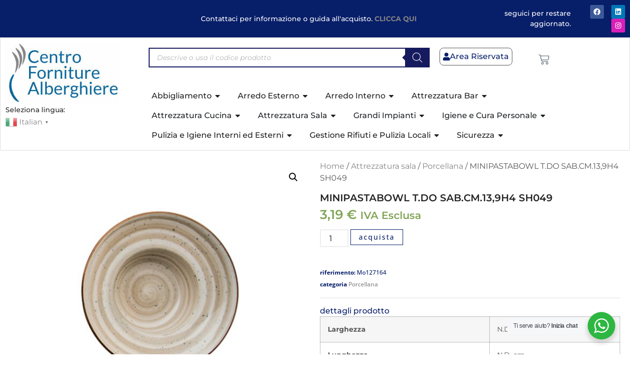

--- FILE ---
content_type: text/html; charset=UTF-8
request_url: https://centroforniture.com/prodotto/minipastabowl-t-do-sab-cm-139h4-sh049/
body_size: 54420
content:
<!doctype html>
<html lang="it-IT">
<head>
<meta charset="UTF-8">
<meta name="viewport" content="width=device-width, initial-scale=1">
<link rel="profile" href="https://gmpg.org/xfn/11">
<meta name='robots' content='index, follow, max-image-preview:large, max-snippet:-1, max-video-preview:-1' />
<script>window._wca = window._wca || [];</script>
<!-- This site is optimized with the Yoast SEO plugin v26.4 - https://yoast.com/wordpress/plugins/seo/ -->
<title>MINIPASTABOWL T.DO SAB.CM.13,9H4 SH049 - Centro Forniture Alberghiere | Forniture e Attrezzature Alberghi Ristoranti Bar Catering | Sanremo - Imperia - Savona - Genova - Liguria</title>
<link rel="canonical" href="https://centroforniture.com/prodotto/minipastabowl-t-do-sab-cm-139h4-sh049/" />
<meta property="og:locale" content="it_IT" />
<meta property="og:type" content="article" />
<meta property="og:title" content="MINIPASTABOWL T.DO SAB.CM.13,9H4 SH049 - Centro Forniture Alberghiere | Forniture e Attrezzature Alberghi Ristoranti Bar Catering | Sanremo - Imperia - Savona - Genova - Liguria" />
<meta property="og:description" content="MINIPASTABOWL T.DO SAB.CM.13,9H4 SH049" />
<meta property="og:url" content="https://centroforniture.com/prodotto/minipastabowl-t-do-sab-cm-139h4-sh049/" />
<meta property="og:site_name" content="Centro Forniture Alberghiere | Forniture e Attrezzature Alberghi Ristoranti Bar Catering | Sanremo - Imperia - Savona - Genova - Liguria" />
<meta property="article:publisher" content="https://www.facebook.com/CentroFornitureAlberghiere" />
<meta property="article:modified_time" content="2025-07-31T10:06:04+00:00" />
<meta property="og:image" content="https://centroforniture.com/wp-content/uploads/2022/07/127164.jpg" />
<meta property="og:image:width" content="565" />
<meta property="og:image:height" content="665" />
<meta property="og:image:type" content="image/jpeg" />
<meta name="twitter:card" content="summary_large_image" />
<script type="application/ld+json" class="yoast-schema-graph">{"@context":"https://schema.org","@graph":[{"@type":"WebPage","@id":"https://centroforniture.com/prodotto/minipastabowl-t-do-sab-cm-139h4-sh049/","url":"https://centroforniture.com/prodotto/minipastabowl-t-do-sab-cm-139h4-sh049/","name":"MINIPASTABOWL T.DO SAB.CM.13,9H4 SH049 - Centro Forniture Alberghiere | Forniture e Attrezzature Alberghi Ristoranti Bar Catering | Sanremo - Imperia - Savona - Genova - Liguria","isPartOf":{"@id":"https://centroforniture.com/#website"},"primaryImageOfPage":{"@id":"https://centroforniture.com/prodotto/minipastabowl-t-do-sab-cm-139h4-sh049/#primaryimage"},"image":{"@id":"https://centroforniture.com/prodotto/minipastabowl-t-do-sab-cm-139h4-sh049/#primaryimage"},"thumbnailUrl":"https://centroforniture.com/wp-content/uploads/2022/07/127164.jpg","datePublished":"2022-07-26T13:55:39+00:00","dateModified":"2025-07-31T10:06:04+00:00","breadcrumb":{"@id":"https://centroforniture.com/prodotto/minipastabowl-t-do-sab-cm-139h4-sh049/#breadcrumb"},"inLanguage":"it-IT","potentialAction":[{"@type":"ReadAction","target":["https://centroforniture.com/prodotto/minipastabowl-t-do-sab-cm-139h4-sh049/"]}]},{"@type":"ImageObject","inLanguage":"it-IT","@id":"https://centroforniture.com/prodotto/minipastabowl-t-do-sab-cm-139h4-sh049/#primaryimage","url":"https://centroforniture.com/wp-content/uploads/2022/07/127164.jpg","contentUrl":"https://centroforniture.com/wp-content/uploads/2022/07/127164.jpg","width":565,"height":665},{"@type":"BreadcrumbList","@id":"https://centroforniture.com/prodotto/minipastabowl-t-do-sab-cm-139h4-sh049/#breadcrumb","itemListElement":[{"@type":"ListItem","position":1,"name":"Home","item":"https://centroforniture.com/"},{"@type":"ListItem","position":2,"name":"Shop","item":"https://centroforniture.com/shop/"},{"@type":"ListItem","position":3,"name":"MINIPASTABOWL T.DO SAB.CM.13,9H4 SH049"}]},{"@type":"WebSite","@id":"https://centroforniture.com/#website","url":"https://centroforniture.com/","name":"Centro Forniture Alberghiere | Forniture e Attrezzature Alberghi Ristoranti Bar Catering | Sanremo - Imperia - Savona - Genova - Liguria","description":"","publisher":{"@id":"https://centroforniture.com/#organization"},"potentialAction":[{"@type":"SearchAction","target":{"@type":"EntryPoint","urlTemplate":"https://centroforniture.com/?s={search_term_string}"},"query-input":{"@type":"PropertyValueSpecification","valueRequired":true,"valueName":"search_term_string"}}],"inLanguage":"it-IT"},{"@type":"Organization","@id":"https://centroforniture.com/#organization","name":"Centro Forniture Alberghiere | Forniture e Attrezzature Alberghi Ristoranti Bar Catering | Sanremo - Imperia - Savona - Genova - Liguria","url":"https://centroforniture.com/","logo":{"@type":"ImageObject","inLanguage":"it-IT","@id":"https://centroforniture.com/#/schema/logo/image/","url":"https://centroforniture.com/wp-content/uploads/2024/05/cropped-nwLogo.jpg","contentUrl":"https://centroforniture.com/wp-content/uploads/2024/05/cropped-nwLogo.jpg","width":293,"height":158,"caption":"Centro Forniture Alberghiere | Forniture e Attrezzature Alberghi Ristoranti Bar Catering | Sanremo - Imperia - Savona - Genova - Liguria"},"image":{"@id":"https://centroforniture.com/#/schema/logo/image/"},"sameAs":["https://www.facebook.com/CentroFornitureAlberghiere","https://www.instagram.com/centro_forniture_alberghiere/"]}]}</script>
<!-- / Yoast SEO plugin. -->
<link rel='dns-prefetch' href='//www.googletagmanager.com' />
<link rel='dns-prefetch' href='//stats.wp.com' />
<link rel="alternate" type="application/rss+xml" title="Centro Forniture Alberghiere | Forniture e Attrezzature Alberghi Ristoranti Bar Catering | Sanremo - Imperia - Savona - Genova - Liguria &raquo; Feed" href="https://centroforniture.com/feed/" />
<link rel="alternate" type="application/rss+xml" title="Centro Forniture Alberghiere | Forniture e Attrezzature Alberghi Ristoranti Bar Catering | Sanremo - Imperia - Savona - Genova - Liguria &raquo; Feed dei commenti" href="https://centroforniture.com/comments/feed/" />
<link rel="alternate" title="oEmbed (JSON)" type="application/json+oembed" href="https://centroforniture.com/wp-json/oembed/1.0/embed?url=https%3A%2F%2Fcentroforniture.com%2Fprodotto%2Fminipastabowl-t-do-sab-cm-139h4-sh049%2F" />
<link rel="alternate" title="oEmbed (XML)" type="text/xml+oembed" href="https://centroforniture.com/wp-json/oembed/1.0/embed?url=https%3A%2F%2Fcentroforniture.com%2Fprodotto%2Fminipastabowl-t-do-sab-cm-139h4-sh049%2F&#038;format=xml" />
<style id='wp-img-auto-sizes-contain-inline-css'>
img:is([sizes=auto i],[sizes^="auto," i]){contain-intrinsic-size:3000px 1500px}
/*# sourceURL=wp-img-auto-sizes-contain-inline-css */
</style>
<!-- <link rel='stylesheet' id='wp-block-library-css' href='https://centroforniture.com/wp-includes/css/dist/block-library/style.min.css?ver=6.9' media='all' /> -->
<link rel="stylesheet" type="text/css" href="//centroforniture.com/wp-content/cache/wpfc-minified/kzo66jul/hr9m6.css" media="all"/>
<style id='global-styles-inline-css'>
:root{--wp--preset--aspect-ratio--square: 1;--wp--preset--aspect-ratio--4-3: 4/3;--wp--preset--aspect-ratio--3-4: 3/4;--wp--preset--aspect-ratio--3-2: 3/2;--wp--preset--aspect-ratio--2-3: 2/3;--wp--preset--aspect-ratio--16-9: 16/9;--wp--preset--aspect-ratio--9-16: 9/16;--wp--preset--color--black: #000000;--wp--preset--color--cyan-bluish-gray: #abb8c3;--wp--preset--color--white: #ffffff;--wp--preset--color--pale-pink: #f78da7;--wp--preset--color--vivid-red: #cf2e2e;--wp--preset--color--luminous-vivid-orange: #ff6900;--wp--preset--color--luminous-vivid-amber: #fcb900;--wp--preset--color--light-green-cyan: #7bdcb5;--wp--preset--color--vivid-green-cyan: #00d084;--wp--preset--color--pale-cyan-blue: #8ed1fc;--wp--preset--color--vivid-cyan-blue: #0693e3;--wp--preset--color--vivid-purple: #9b51e0;--wp--preset--gradient--vivid-cyan-blue-to-vivid-purple: linear-gradient(135deg,rgb(6,147,227) 0%,rgb(155,81,224) 100%);--wp--preset--gradient--light-green-cyan-to-vivid-green-cyan: linear-gradient(135deg,rgb(122,220,180) 0%,rgb(0,208,130) 100%);--wp--preset--gradient--luminous-vivid-amber-to-luminous-vivid-orange: linear-gradient(135deg,rgb(252,185,0) 0%,rgb(255,105,0) 100%);--wp--preset--gradient--luminous-vivid-orange-to-vivid-red: linear-gradient(135deg,rgb(255,105,0) 0%,rgb(207,46,46) 100%);--wp--preset--gradient--very-light-gray-to-cyan-bluish-gray: linear-gradient(135deg,rgb(238,238,238) 0%,rgb(169,184,195) 100%);--wp--preset--gradient--cool-to-warm-spectrum: linear-gradient(135deg,rgb(74,234,220) 0%,rgb(151,120,209) 20%,rgb(207,42,186) 40%,rgb(238,44,130) 60%,rgb(251,105,98) 80%,rgb(254,248,76) 100%);--wp--preset--gradient--blush-light-purple: linear-gradient(135deg,rgb(255,206,236) 0%,rgb(152,150,240) 100%);--wp--preset--gradient--blush-bordeaux: linear-gradient(135deg,rgb(254,205,165) 0%,rgb(254,45,45) 50%,rgb(107,0,62) 100%);--wp--preset--gradient--luminous-dusk: linear-gradient(135deg,rgb(255,203,112) 0%,rgb(199,81,192) 50%,rgb(65,88,208) 100%);--wp--preset--gradient--pale-ocean: linear-gradient(135deg,rgb(255,245,203) 0%,rgb(182,227,212) 50%,rgb(51,167,181) 100%);--wp--preset--gradient--electric-grass: linear-gradient(135deg,rgb(202,248,128) 0%,rgb(113,206,126) 100%);--wp--preset--gradient--midnight: linear-gradient(135deg,rgb(2,3,129) 0%,rgb(40,116,252) 100%);--wp--preset--font-size--small: 13px;--wp--preset--font-size--medium: 20px;--wp--preset--font-size--large: 36px;--wp--preset--font-size--x-large: 42px;--wp--preset--spacing--20: 0.44rem;--wp--preset--spacing--30: 0.67rem;--wp--preset--spacing--40: 1rem;--wp--preset--spacing--50: 1.5rem;--wp--preset--spacing--60: 2.25rem;--wp--preset--spacing--70: 3.38rem;--wp--preset--spacing--80: 5.06rem;--wp--preset--shadow--natural: 6px 6px 9px rgba(0, 0, 0, 0.2);--wp--preset--shadow--deep: 12px 12px 50px rgba(0, 0, 0, 0.4);--wp--preset--shadow--sharp: 6px 6px 0px rgba(0, 0, 0, 0.2);--wp--preset--shadow--outlined: 6px 6px 0px -3px rgb(255, 255, 255), 6px 6px rgb(0, 0, 0);--wp--preset--shadow--crisp: 6px 6px 0px rgb(0, 0, 0);}:root { --wp--style--global--content-size: 800px;--wp--style--global--wide-size: 1200px; }:where(body) { margin: 0; }.wp-site-blocks > .alignleft { float: left; margin-right: 2em; }.wp-site-blocks > .alignright { float: right; margin-left: 2em; }.wp-site-blocks > .aligncenter { justify-content: center; margin-left: auto; margin-right: auto; }:where(.wp-site-blocks) > * { margin-block-start: 24px; margin-block-end: 0; }:where(.wp-site-blocks) > :first-child { margin-block-start: 0; }:where(.wp-site-blocks) > :last-child { margin-block-end: 0; }:root { --wp--style--block-gap: 24px; }:root :where(.is-layout-flow) > :first-child{margin-block-start: 0;}:root :where(.is-layout-flow) > :last-child{margin-block-end: 0;}:root :where(.is-layout-flow) > *{margin-block-start: 24px;margin-block-end: 0;}:root :where(.is-layout-constrained) > :first-child{margin-block-start: 0;}:root :where(.is-layout-constrained) > :last-child{margin-block-end: 0;}:root :where(.is-layout-constrained) > *{margin-block-start: 24px;margin-block-end: 0;}:root :where(.is-layout-flex){gap: 24px;}:root :where(.is-layout-grid){gap: 24px;}.is-layout-flow > .alignleft{float: left;margin-inline-start: 0;margin-inline-end: 2em;}.is-layout-flow > .alignright{float: right;margin-inline-start: 2em;margin-inline-end: 0;}.is-layout-flow > .aligncenter{margin-left: auto !important;margin-right: auto !important;}.is-layout-constrained > .alignleft{float: left;margin-inline-start: 0;margin-inline-end: 2em;}.is-layout-constrained > .alignright{float: right;margin-inline-start: 2em;margin-inline-end: 0;}.is-layout-constrained > .aligncenter{margin-left: auto !important;margin-right: auto !important;}.is-layout-constrained > :where(:not(.alignleft):not(.alignright):not(.alignfull)){max-width: var(--wp--style--global--content-size);margin-left: auto !important;margin-right: auto !important;}.is-layout-constrained > .alignwide{max-width: var(--wp--style--global--wide-size);}body .is-layout-flex{display: flex;}.is-layout-flex{flex-wrap: wrap;align-items: center;}.is-layout-flex > :is(*, div){margin: 0;}body .is-layout-grid{display: grid;}.is-layout-grid > :is(*, div){margin: 0;}body{padding-top: 0px;padding-right: 0px;padding-bottom: 0px;padding-left: 0px;}a:where(:not(.wp-element-button)){text-decoration: underline;}:root :where(.wp-element-button, .wp-block-button__link){background-color: #32373c;border-width: 0;color: #fff;font-family: inherit;font-size: inherit;font-style: inherit;font-weight: inherit;letter-spacing: inherit;line-height: inherit;padding-top: calc(0.667em + 2px);padding-right: calc(1.333em + 2px);padding-bottom: calc(0.667em + 2px);padding-left: calc(1.333em + 2px);text-decoration: none;text-transform: inherit;}.has-black-color{color: var(--wp--preset--color--black) !important;}.has-cyan-bluish-gray-color{color: var(--wp--preset--color--cyan-bluish-gray) !important;}.has-white-color{color: var(--wp--preset--color--white) !important;}.has-pale-pink-color{color: var(--wp--preset--color--pale-pink) !important;}.has-vivid-red-color{color: var(--wp--preset--color--vivid-red) !important;}.has-luminous-vivid-orange-color{color: var(--wp--preset--color--luminous-vivid-orange) !important;}.has-luminous-vivid-amber-color{color: var(--wp--preset--color--luminous-vivid-amber) !important;}.has-light-green-cyan-color{color: var(--wp--preset--color--light-green-cyan) !important;}.has-vivid-green-cyan-color{color: var(--wp--preset--color--vivid-green-cyan) !important;}.has-pale-cyan-blue-color{color: var(--wp--preset--color--pale-cyan-blue) !important;}.has-vivid-cyan-blue-color{color: var(--wp--preset--color--vivid-cyan-blue) !important;}.has-vivid-purple-color{color: var(--wp--preset--color--vivid-purple) !important;}.has-black-background-color{background-color: var(--wp--preset--color--black) !important;}.has-cyan-bluish-gray-background-color{background-color: var(--wp--preset--color--cyan-bluish-gray) !important;}.has-white-background-color{background-color: var(--wp--preset--color--white) !important;}.has-pale-pink-background-color{background-color: var(--wp--preset--color--pale-pink) !important;}.has-vivid-red-background-color{background-color: var(--wp--preset--color--vivid-red) !important;}.has-luminous-vivid-orange-background-color{background-color: var(--wp--preset--color--luminous-vivid-orange) !important;}.has-luminous-vivid-amber-background-color{background-color: var(--wp--preset--color--luminous-vivid-amber) !important;}.has-light-green-cyan-background-color{background-color: var(--wp--preset--color--light-green-cyan) !important;}.has-vivid-green-cyan-background-color{background-color: var(--wp--preset--color--vivid-green-cyan) !important;}.has-pale-cyan-blue-background-color{background-color: var(--wp--preset--color--pale-cyan-blue) !important;}.has-vivid-cyan-blue-background-color{background-color: var(--wp--preset--color--vivid-cyan-blue) !important;}.has-vivid-purple-background-color{background-color: var(--wp--preset--color--vivid-purple) !important;}.has-black-border-color{border-color: var(--wp--preset--color--black) !important;}.has-cyan-bluish-gray-border-color{border-color: var(--wp--preset--color--cyan-bluish-gray) !important;}.has-white-border-color{border-color: var(--wp--preset--color--white) !important;}.has-pale-pink-border-color{border-color: var(--wp--preset--color--pale-pink) !important;}.has-vivid-red-border-color{border-color: var(--wp--preset--color--vivid-red) !important;}.has-luminous-vivid-orange-border-color{border-color: var(--wp--preset--color--luminous-vivid-orange) !important;}.has-luminous-vivid-amber-border-color{border-color: var(--wp--preset--color--luminous-vivid-amber) !important;}.has-light-green-cyan-border-color{border-color: var(--wp--preset--color--light-green-cyan) !important;}.has-vivid-green-cyan-border-color{border-color: var(--wp--preset--color--vivid-green-cyan) !important;}.has-pale-cyan-blue-border-color{border-color: var(--wp--preset--color--pale-cyan-blue) !important;}.has-vivid-cyan-blue-border-color{border-color: var(--wp--preset--color--vivid-cyan-blue) !important;}.has-vivid-purple-border-color{border-color: var(--wp--preset--color--vivid-purple) !important;}.has-vivid-cyan-blue-to-vivid-purple-gradient-background{background: var(--wp--preset--gradient--vivid-cyan-blue-to-vivid-purple) !important;}.has-light-green-cyan-to-vivid-green-cyan-gradient-background{background: var(--wp--preset--gradient--light-green-cyan-to-vivid-green-cyan) !important;}.has-luminous-vivid-amber-to-luminous-vivid-orange-gradient-background{background: var(--wp--preset--gradient--luminous-vivid-amber-to-luminous-vivid-orange) !important;}.has-luminous-vivid-orange-to-vivid-red-gradient-background{background: var(--wp--preset--gradient--luminous-vivid-orange-to-vivid-red) !important;}.has-very-light-gray-to-cyan-bluish-gray-gradient-background{background: var(--wp--preset--gradient--very-light-gray-to-cyan-bluish-gray) !important;}.has-cool-to-warm-spectrum-gradient-background{background: var(--wp--preset--gradient--cool-to-warm-spectrum) !important;}.has-blush-light-purple-gradient-background{background: var(--wp--preset--gradient--blush-light-purple) !important;}.has-blush-bordeaux-gradient-background{background: var(--wp--preset--gradient--blush-bordeaux) !important;}.has-luminous-dusk-gradient-background{background: var(--wp--preset--gradient--luminous-dusk) !important;}.has-pale-ocean-gradient-background{background: var(--wp--preset--gradient--pale-ocean) !important;}.has-electric-grass-gradient-background{background: var(--wp--preset--gradient--electric-grass) !important;}.has-midnight-gradient-background{background: var(--wp--preset--gradient--midnight) !important;}.has-small-font-size{font-size: var(--wp--preset--font-size--small) !important;}.has-medium-font-size{font-size: var(--wp--preset--font-size--medium) !important;}.has-large-font-size{font-size: var(--wp--preset--font-size--large) !important;}.has-x-large-font-size{font-size: var(--wp--preset--font-size--x-large) !important;}
/*# sourceURL=global-styles-inline-css */
</style>
<!-- <link rel='stylesheet' id='nta-css-popup-css' href='https://centroforniture.com/wp-content/plugins/wp-whatsapp/assets/dist/css/style.css?ver=6.9' media='all' /> -->
<!-- <link rel='stylesheet' id='photoswipe-css' href='https://centroforniture.com/wp-content/plugins/woocommerce/assets/css/photoswipe/photoswipe.min.css?ver=10.3.7' media='all' /> -->
<!-- <link rel='stylesheet' id='photoswipe-default-skin-css' href='https://centroforniture.com/wp-content/plugins/woocommerce/assets/css/photoswipe/default-skin/default-skin.min.css?ver=10.3.7' media='all' /> -->
<!-- <link rel='stylesheet' id='woocommerce-layout-css' href='https://centroforniture.com/wp-content/plugins/woocommerce/assets/css/woocommerce-layout.css?ver=10.3.7' media='all' /> -->
<link rel="stylesheet" type="text/css" href="//centroforniture.com/wp-content/cache/wpfc-minified/kaldgxxp/e48qz.css" media="all"/>
<style id='woocommerce-layout-inline-css'>
.infinite-scroll .woocommerce-pagination {
display: none;
}
/*# sourceURL=woocommerce-layout-inline-css */
</style>
<!-- <link rel='stylesheet' id='woocommerce-smallscreen-css' href='https://centroforniture.com/wp-content/plugins/woocommerce/assets/css/woocommerce-smallscreen.css?ver=10.3.7' media='only screen and (max-width: 768px)' /> -->
<link rel="stylesheet" type="text/css" href="//centroforniture.com/wp-content/cache/wpfc-minified/242haog8/hr9m6.css" media="only screen and (max-width: 768px)"/>
<!-- <link rel='stylesheet' id='woocommerce-general-css' href='https://centroforniture.com/wp-content/plugins/woocommerce/assets/css/woocommerce.css?ver=10.3.7' media='all' /> -->
<link rel="stylesheet" type="text/css" href="//centroforniture.com/wp-content/cache/wpfc-minified/2mupizbl/hr9m6.css" media="all"/>
<style id='woocommerce-inline-inline-css'>
.woocommerce form .form-row .required { visibility: visible; }
/*# sourceURL=woocommerce-inline-inline-css */
</style>
<!-- <link rel='stylesheet' id='xpay-checkout-css' href='https://centroforniture.com/wp-content/plugins/cartasi-x-pay/assets/css/xpay.css?ver=8.1.1' media='all' /> -->
<!-- <link rel='stylesheet' id='iksm-public-style-css' href='https://centroforniture.com/wp-content/plugins/iks-menu/assets/css/public.css?ver=1.12.6' media='all' /> -->
<!-- <link rel='stylesheet' id='woo-variation-swatches-css' href='https://centroforniture.com/wp-content/plugins/woo-variation-swatches/assets/css/frontend.min.css?ver=1763392982' media='all' /> -->
<link rel="stylesheet" type="text/css" href="//centroforniture.com/wp-content/cache/wpfc-minified/7mse3oix/hr9m6.css" media="all"/>
<style id='woo-variation-swatches-inline-css'>
:root {
--wvs-tick:url("data:image/svg+xml;utf8,%3Csvg filter='drop-shadow(0px 0px 2px rgb(0 0 0 / .8))' xmlns='http://www.w3.org/2000/svg'  viewBox='0 0 30 30'%3E%3Cpath fill='none' stroke='%23ffffff' stroke-linecap='round' stroke-linejoin='round' stroke-width='4' d='M4 16L11 23 27 7'/%3E%3C/svg%3E");
--wvs-cross:url("data:image/svg+xml;utf8,%3Csvg filter='drop-shadow(0px 0px 5px rgb(255 255 255 / .6))' xmlns='http://www.w3.org/2000/svg' width='72px' height='72px' viewBox='0 0 24 24'%3E%3Cpath fill='none' stroke='%23ff0000' stroke-linecap='round' stroke-width='0.6' d='M5 5L19 19M19 5L5 19'/%3E%3C/svg%3E");
--wvs-single-product-item-width:30px;
--wvs-single-product-item-height:30px;
--wvs-single-product-item-font-size:16px}
/*# sourceURL=woo-variation-swatches-inline-css */
</style>
<!-- <link rel='stylesheet' id='brands-styles-css' href='https://centroforniture.com/wp-content/plugins/woocommerce/assets/css/brands.css?ver=10.3.7' media='all' /> -->
<!-- <link rel='stylesheet' id='dgwt-wcas-style-css' href='https://centroforniture.com/wp-content/plugins/ajax-search-for-woocommerce/assets/css/style.min.css?ver=1.32.0' media='all' /> -->
<!-- <link rel='stylesheet' id='hello-elementor-css' href='https://centroforniture.com/wp-content/themes/hello-elementor/assets/css/reset.css?ver=3.4.4' media='all' /> -->
<!-- <link rel='stylesheet' id='hello-elementor-theme-style-css' href='https://centroforniture.com/wp-content/themes/hello-elementor/assets/css/theme.css?ver=3.4.4' media='all' /> -->
<!-- <link rel='stylesheet' id='hello-elementor-header-footer-css' href='https://centroforniture.com/wp-content/themes/hello-elementor/assets/css/header-footer.css?ver=3.4.4' media='all' /> -->
<!-- <link rel='stylesheet' id='elementor-frontend-css' href='https://centroforniture.com/wp-content/uploads/elementor/css/custom-frontend.min.css?ver=1768956446' media='all' /> -->
<link rel="stylesheet" type="text/css" href="//centroforniture.com/wp-content/cache/wpfc-minified/mas2hf9k/hr9m6.css" media="all"/>
<link rel='stylesheet' id='elementor-post-60-css' href='https://centroforniture.com/wp-content/uploads/elementor/css/post-60.css?ver=1768956446' media='all' />
<!-- <link rel='stylesheet' id='widget-heading-css' href='https://centroforniture.com/wp-content/plugins/elementor/assets/css/widget-heading.min.css?ver=3.30.4' media='all' /> -->
<!-- <link rel='stylesheet' id='e-animation-bounce-in-css' href='https://centroforniture.com/wp-content/plugins/elementor/assets/lib/animations/styles/e-animation-bounce-in.min.css?ver=3.30.4' media='all' /> -->
<!-- <link rel='stylesheet' id='widget-social-icons-css' href='https://centroforniture.com/wp-content/plugins/elementor/assets/css/widget-social-icons.min.css?ver=3.30.4' media='all' /> -->
<!-- <link rel='stylesheet' id='e-apple-webkit-css' href='https://centroforniture.com/wp-content/uploads/elementor/css/custom-apple-webkit.min.css?ver=1768956446' media='all' /> -->
<!-- <link rel='stylesheet' id='widget-image-css' href='https://centroforniture.com/wp-content/plugins/elementor/assets/css/widget-image.min.css?ver=3.30.4' media='all' /> -->
<!-- <link rel='stylesheet' id='widget-woocommerce-menu-cart-css' href='https://centroforniture.com/wp-content/uploads/elementor/css/custom-pro-widget-woocommerce-menu-cart.min.css?ver=1768956446' media='all' /> -->
<!-- <link rel='stylesheet' id='widget-icon-list-css' href='https://centroforniture.com/wp-content/uploads/elementor/css/custom-widget-icon-list.min.css?ver=1768956446' media='all' /> -->
<!-- <link rel='stylesheet' id='e-motion-fx-css' href='https://centroforniture.com/wp-content/plugins/elementor-pro/assets/css/modules/motion-fx.min.css?ver=3.30.0' media='all' /> -->
<!-- <link rel='stylesheet' id='e-animation-fadeIn-css' href='https://centroforniture.com/wp-content/plugins/elementor/assets/lib/animations/styles/fadeIn.min.css?ver=3.30.4' media='all' /> -->
<!-- <link rel='stylesheet' id='widget-mega-menu-css' href='https://centroforniture.com/wp-content/uploads/elementor/css/custom-pro-widget-mega-menu.min.css?ver=1768956446' media='all' /> -->
<!-- <link rel='stylesheet' id='e-sticky-css' href='https://centroforniture.com/wp-content/plugins/elementor-pro/assets/css/modules/sticky.min.css?ver=3.30.0' media='all' /> -->
<!-- <link rel='stylesheet' id='widget-form-css' href='https://centroforniture.com/wp-content/plugins/elementor-pro/assets/css/widget-form.min.css?ver=3.30.0' media='all' /> -->
<!-- <link rel='stylesheet' id='swiper-css' href='https://centroforniture.com/wp-content/plugins/elementor/assets/lib/swiper/v8/css/swiper.min.css?ver=8.4.5' media='all' /> -->
<!-- <link rel='stylesheet' id='e-swiper-css' href='https://centroforniture.com/wp-content/plugins/elementor/assets/css/conditionals/e-swiper.min.css?ver=3.30.4' media='all' /> -->
<!-- <link rel='stylesheet' id='widget-image-carousel-css' href='https://centroforniture.com/wp-content/plugins/elementor/assets/css/widget-image-carousel.min.css?ver=3.30.4' media='all' /> -->
<!-- <link rel='stylesheet' id='widget-nav-menu-css' href='https://centroforniture.com/wp-content/uploads/elementor/css/custom-pro-widget-nav-menu.min.css?ver=1768956446' media='all' /> -->
<!-- <link rel='stylesheet' id='widget-woocommerce-product-images-css' href='https://centroforniture.com/wp-content/plugins/elementor-pro/assets/css/widget-woocommerce-product-images.min.css?ver=3.30.0' media='all' /> -->
<!-- <link rel='stylesheet' id='widget-woocommerce-product-price-css' href='https://centroforniture.com/wp-content/plugins/elementor-pro/assets/css/widget-woocommerce-product-price.min.css?ver=3.30.0' media='all' /> -->
<!-- <link rel='stylesheet' id='widget-woocommerce-product-add-to-cart-css' href='https://centroforniture.com/wp-content/uploads/elementor/css/custom-pro-widget-woocommerce-product-add-to-cart.min.css?ver=1768956446' media='all' /> -->
<!-- <link rel='stylesheet' id='widget-woocommerce-product-meta-css' href='https://centroforniture.com/wp-content/plugins/elementor-pro/assets/css/widget-woocommerce-product-meta.min.css?ver=3.30.0' media='all' /> -->
<!-- <link rel='stylesheet' id='widget-divider-css' href='https://centroforniture.com/wp-content/plugins/elementor/assets/css/widget-divider.min.css?ver=3.30.4' media='all' /> -->
<!-- <link rel='stylesheet' id='widget-share-buttons-css' href='https://centroforniture.com/wp-content/plugins/elementor-pro/assets/css/widget-share-buttons.min.css?ver=3.30.0' media='all' /> -->
<!-- <link rel='stylesheet' id='elementor-icons-shared-0-css' href='https://centroforniture.com/wp-content/plugins/elementor/assets/lib/font-awesome/css/fontawesome.min.css?ver=5.15.3' media='all' /> -->
<!-- <link rel='stylesheet' id='elementor-icons-fa-solid-css' href='https://centroforniture.com/wp-content/plugins/elementor/assets/lib/font-awesome/css/solid.min.css?ver=5.15.3' media='all' /> -->
<!-- <link rel='stylesheet' id='elementor-icons-fa-brands-css' href='https://centroforniture.com/wp-content/plugins/elementor/assets/lib/font-awesome/css/brands.min.css?ver=5.15.3' media='all' /> -->
<!-- <link rel='stylesheet' id='widget-woocommerce-products-css' href='https://centroforniture.com/wp-content/plugins/elementor-pro/assets/css/widget-woocommerce-products.min.css?ver=3.30.0' media='all' /> -->
<!-- <link rel='stylesheet' id='elementor-icons-css' href='https://centroforniture.com/wp-content/plugins/elementor/assets/lib/eicons/css/elementor-icons.min.css?ver=5.43.0' media='all' /> -->
<link rel="stylesheet" type="text/css" href="//centroforniture.com/wp-content/cache/wpfc-minified/3pug0p1/hr9m6.css" media="all"/>
<link rel='stylesheet' id='elementor-post-96-css' href='https://centroforniture.com/wp-content/uploads/elementor/css/post-96.css?ver=1768956448' media='all' />
<link rel='stylesheet' id='elementor-post-89-css' href='https://centroforniture.com/wp-content/uploads/elementor/css/post-89.css?ver=1768956449' media='all' />
<link rel='stylesheet' id='elementor-post-39197-css' href='https://centroforniture.com/wp-content/uploads/elementor/css/post-39197.css?ver=1768956449' media='all' />
<!-- <link rel='stylesheet' id='flexible-shipping-free-shipping-css' href='https://centroforniture.com/wp-content/plugins/flexible-shipping/assets/dist/css/free-shipping.css?ver=6.4.3.2' media='all' /> -->
<!-- <link rel='stylesheet' id='wc_stripe_express_checkout_style-css' href='https://centroforniture.com/wp-content/plugins/woocommerce-gateway-stripe/build/express-checkout.css?ver=2bec0c7b5a831a62b06b' media='all' /> -->
<!-- <link rel='stylesheet' id='elementor-gf-local-montserrat-css' href='https://centroforniture.com/wp-content/uploads/elementor/google-fonts/css/montserrat.css?ver=1742978498' media='all' /> -->
<!-- <link rel='stylesheet' id='elementor-gf-local-opensans-css' href='https://centroforniture.com/wp-content/uploads/elementor/google-fonts/css/opensans.css?ver=1742978505' media='all' /> -->
<!-- <link rel='stylesheet' id='elementor-gf-local-roboto-css' href='https://centroforniture.com/wp-content/uploads/elementor/google-fonts/css/roboto.css?ver=1742978510' media='all' /> -->
<link rel="stylesheet" type="text/css" href="//centroforniture.com/wp-content/cache/wpfc-minified/lw745q5q/hr9m6.css" media="all"/>
<script id="woocommerce-google-analytics-integration-gtag-js-after">
/* Google Analytics for WooCommerce (gtag.js) */
window.dataLayer = window.dataLayer || [];
function gtag(){dataLayer.push(arguments);}
// Set up default consent state.
for ( const mode of [{"analytics_storage":"denied","ad_storage":"denied","ad_user_data":"denied","ad_personalization":"denied","region":["AT","BE","BG","HR","CY","CZ","DK","EE","FI","FR","DE","GR","HU","IS","IE","IT","LV","LI","LT","LU","MT","NL","NO","PL","PT","RO","SK","SI","ES","SE","GB","CH"]}] || [] ) {
gtag( "consent", "default", { "wait_for_update": 500, ...mode } );
}
gtag("js", new Date());
gtag("set", "developer_id.dOGY3NW", true);
gtag("config", "G-8N0E0W5QVT", {"track_404":true,"allow_google_signals":true,"logged_in":false,"linker":{"domains":[],"allow_incoming":false},"custom_map":{"dimension1":"logged_in"}});
//# sourceURL=woocommerce-google-analytics-integration-gtag-js-after
</script>
<script src='//centroforniture.com/wp-content/cache/wpfc-minified/kp8p2sm0/hr9m6.js' type="text/javascript"></script>
<!-- <script src="https://centroforniture.com/wp-includes/js/jquery/jquery.min.js?ver=3.7.1" id="jquery-core-js"></script> -->
<!-- <script src="https://centroforniture.com/wp-includes/js/jquery/jquery-migrate.min.js?ver=3.4.1" id="jquery-migrate-js"></script> -->
<!-- <script src="https://centroforniture.com/wp-content/plugins/woocommerce/assets/js/jquery-blockui/jquery.blockUI.min.js?ver=2.7.0-wc.10.3.7" id="wc-jquery-blockui-js" data-wp-strategy="defer"></script> -->
<script id="wc-add-to-cart-js-extra">
var wc_add_to_cart_params = {"ajax_url":"/wp-admin/admin-ajax.php","wc_ajax_url":"/?wc-ajax=%%endpoint%%","i18n_view_cart":"Visualizza carrello","cart_url":"https://centroforniture.com/cart/","is_cart":"","cart_redirect_after_add":"no"};
//# sourceURL=wc-add-to-cart-js-extra
</script>
<script src='//centroforniture.com/wp-content/cache/wpfc-minified/2pnfip3x/hr9m6.js' type="text/javascript"></script>
<!-- <script src="https://centroforniture.com/wp-content/plugins/woocommerce/assets/js/frontend/add-to-cart.min.js?ver=10.3.7" id="wc-add-to-cart-js" defer data-wp-strategy="defer"></script> -->
<!-- <script src="https://centroforniture.com/wp-content/plugins/woocommerce/assets/js/zoom/jquery.zoom.min.js?ver=1.7.21-wc.10.3.7" id="wc-zoom-js" defer data-wp-strategy="defer"></script> -->
<!-- <script src="https://centroforniture.com/wp-content/plugins/woocommerce/assets/js/flexslider/jquery.flexslider.min.js?ver=2.7.2-wc.10.3.7" id="wc-flexslider-js" defer data-wp-strategy="defer"></script> -->
<!-- <script src="https://centroforniture.com/wp-content/plugins/woocommerce/assets/js/photoswipe/photoswipe.min.js?ver=4.1.1-wc.10.3.7" id="wc-photoswipe-js" defer data-wp-strategy="defer"></script> -->
<!-- <script src="https://centroforniture.com/wp-content/plugins/woocommerce/assets/js/photoswipe/photoswipe-ui-default.min.js?ver=4.1.1-wc.10.3.7" id="wc-photoswipe-ui-default-js" defer data-wp-strategy="defer"></script> -->
<script id="wc-single-product-js-extra">
var wc_single_product_params = {"i18n_required_rating_text":"Seleziona una valutazione","i18n_rating_options":["1 stella su 5","2 stelle su 5","3 stelle su 5","4 stelle su 5","5 stelle su 5"],"i18n_product_gallery_trigger_text":"Visualizza la galleria di immagini a schermo intero","review_rating_required":"yes","flexslider":{"rtl":false,"animation":"slide","smoothHeight":true,"directionNav":false,"controlNav":"thumbnails","slideshow":false,"animationSpeed":500,"animationLoop":false,"allowOneSlide":false},"zoom_enabled":"1","zoom_options":[],"photoswipe_enabled":"1","photoswipe_options":{"shareEl":false,"closeOnScroll":false,"history":false,"hideAnimationDuration":0,"showAnimationDuration":0},"flexslider_enabled":"1"};
//# sourceURL=wc-single-product-js-extra
</script>
<script src='//centroforniture.com/wp-content/cache/wpfc-minified/9ih30d3g/hr9m6.js' type="text/javascript"></script>
<!-- <script src="https://centroforniture.com/wp-content/plugins/woocommerce/assets/js/frontend/single-product.min.js?ver=10.3.7" id="wc-single-product-js" defer data-wp-strategy="defer"></script> -->
<!-- <script src="https://centroforniture.com/wp-content/plugins/woocommerce/assets/js/js-cookie/js.cookie.min.js?ver=2.1.4-wc.10.3.7" id="wc-js-cookie-js" defer data-wp-strategy="defer"></script> -->
<script id="woocommerce-js-extra">
var woocommerce_params = {"ajax_url":"/wp-admin/admin-ajax.php","wc_ajax_url":"/?wc-ajax=%%endpoint%%","i18n_password_show":"Mostra password","i18n_password_hide":"Nascondi password"};
//# sourceURL=woocommerce-js-extra
</script>
<script src='//centroforniture.com/wp-content/cache/wpfc-minified/roa3xwj/hr9m6.js' type="text/javascript"></script>
<!-- <script src="https://centroforniture.com/wp-content/plugins/woocommerce/assets/js/frontend/woocommerce.min.js?ver=10.3.7" id="woocommerce-js" defer data-wp-strategy="defer"></script> -->
<!-- <script src="https://centroforniture.com/wp-content/plugins/cartasi-x-pay/assets/js/xpay.js?ver=8.1.1" id="xpay-checkout-js"></script> -->
<!-- <script src="https://centroforniture.com/wp-content/plugins/iks-menu/assets/js/public.js?ver=1.12.6" id="iksm-public-script-js"></script> -->
<!-- <script src="https://centroforniture.com/wp-content/plugins/iks-menu/assets/js/menu.js?ver=1.12.6" id="iksm-menu-script-js"></script> -->
<script id="WCPAY_ASSETS-js-extra">
var wcpayAssets = {"url":"https://centroforniture.com/wp-content/plugins/woocommerce-payments/dist/"};
//# sourceURL=WCPAY_ASSETS-js-extra
</script>
<script src="https://stats.wp.com/s-202604.js" id="woocommerce-analytics-js" defer data-wp-strategy="defer"></script>
<link rel="https://api.w.org/" href="https://centroforniture.com/wp-json/" /><link rel="alternate" title="JSON" type="application/json" href="https://centroforniture.com/wp-json/wp/v2/product/30303" /><link rel="EditURI" type="application/rsd+xml" title="RSD" href="https://centroforniture.com/xmlrpc.php?rsd" />
<meta name="generator" content="WordPress 6.9" />
<meta name="generator" content="WooCommerce 10.3.7" />
<link rel='shortlink' href='https://centroforniture.com/?p=30303' />
<style>img#wpstats{display:none}</style>
<script src='//centroforniture.com/wp-content/cache/wpfc-minified/f3x94psv/hr9m6.js' type="text/javascript"></script>
<!-- <script src="https://centroforniture.com/wp-content/plugins/cartasi-x-pay/assets/js/pagodil-sticker.min.js?v=8.1.1"></script> --><style>.pagodil-sticker-container { display: inline-block; margin-bottom: 60px; } </style><style type="text/css" id="iksm-dynamic-style"></style>		<style>
.dgwt-wcas-ico-magnifier,.dgwt-wcas-ico-magnifier-handler{max-width:20px}.dgwt-wcas-search-wrapp .dgwt-wcas-sf-wrapp input[type=search].dgwt-wcas-search-input,.dgwt-wcas-search-wrapp .dgwt-wcas-sf-wrapp input[type=search].dgwt-wcas-search-input:hover,.dgwt-wcas-search-wrapp .dgwt-wcas-sf-wrapp input[type=search].dgwt-wcas-search-input:focus{background-color:#fff;color:#0a0a0a;border-color:#161b5f}.dgwt-wcas-sf-wrapp input[type=search].dgwt-wcas-search-input::placeholder{color:#0a0a0a;opacity:.3}.dgwt-wcas-sf-wrapp input[type=search].dgwt-wcas-search-input::-webkit-input-placeholder{color:#0a0a0a;opacity:.3}.dgwt-wcas-sf-wrapp input[type=search].dgwt-wcas-search-input:-moz-placeholder{color:#0a0a0a;opacity:.3}.dgwt-wcas-sf-wrapp input[type=search].dgwt-wcas-search-input::-moz-placeholder{color:#0a0a0a;opacity:.3}.dgwt-wcas-sf-wrapp input[type=search].dgwt-wcas-search-input:-ms-input-placeholder{color:#0a0a0a}.dgwt-wcas-no-submit.dgwt-wcas-search-wrapp .dgwt-wcas-ico-magnifier path,.dgwt-wcas-search-wrapp .dgwt-wcas-close path{fill:#0a0a0a}.dgwt-wcas-loader-circular-path{stroke:#0a0a0a}.dgwt-wcas-preloader{opacity:.6}.dgwt-wcas-search-wrapp .dgwt-wcas-sf-wrapp .dgwt-wcas-search-submit::before{border-color:transparent #161b5f}.dgwt-wcas-search-wrapp .dgwt-wcas-sf-wrapp .dgwt-wcas-search-submit:hover::before,.dgwt-wcas-search-wrapp .dgwt-wcas-sf-wrapp .dgwt-wcas-search-submit:focus::before{border-right-color:#161b5f}.dgwt-wcas-search-wrapp .dgwt-wcas-sf-wrapp .dgwt-wcas-search-submit,.dgwt-wcas-om-bar .dgwt-wcas-om-return{background-color:#161b5f;color:#fff}.dgwt-wcas-search-wrapp .dgwt-wcas-ico-magnifier,.dgwt-wcas-search-wrapp .dgwt-wcas-sf-wrapp .dgwt-wcas-search-submit svg path,.dgwt-wcas-om-bar .dgwt-wcas-om-return svg path{fill:#fff}.dgwt-wcas-inner-preloader{background-image:url(https://centroforniture.com/wp-content/uploads/2023/02/Double-Ring-1s-200px.gif)}.dgwt-wcas-inner-preloader *{display:none}		</style>
<noscript><style>.woocommerce-product-gallery{ opacity: 1 !important; }</style></noscript>
<meta name="generator" content="Elementor 3.30.4; features: additional_custom_breakpoints, e_element_cache; settings: css_print_method-external, google_font-enabled, font_display-auto">
<style>
.e-con.e-parent:nth-of-type(n+4):not(.e-lazyloaded):not(.e-no-lazyload),
.e-con.e-parent:nth-of-type(n+4):not(.e-lazyloaded):not(.e-no-lazyload) * {
background-image: none !important;
}
@media screen and (max-height: 1024px) {
.e-con.e-parent:nth-of-type(n+3):not(.e-lazyloaded):not(.e-no-lazyload),
.e-con.e-parent:nth-of-type(n+3):not(.e-lazyloaded):not(.e-no-lazyload) * {
background-image: none !important;
}
}
@media screen and (max-height: 640px) {
.e-con.e-parent:nth-of-type(n+2):not(.e-lazyloaded):not(.e-no-lazyload),
.e-con.e-parent:nth-of-type(n+2):not(.e-lazyloaded):not(.e-no-lazyload) * {
background-image: none !important;
}
}
</style>
<link rel="icon" href="https://centroforniture.com/wp-content/uploads/2022/07/cropped-favicon-_sito-32x32.png" sizes="32x32" />
<link rel="icon" href="https://centroforniture.com/wp-content/uploads/2022/07/cropped-favicon-_sito-192x192.png" sizes="192x192" />
<link rel="apple-touch-icon" href="https://centroforniture.com/wp-content/uploads/2022/07/cropped-favicon-_sito-180x180.png" />
<meta name="msapplication-TileImage" content="https://centroforniture.com/wp-content/uploads/2022/07/cropped-favicon-_sito-270x270.png" />
<style id="wp-custom-css">
.woocommerce.woolentor_current_theme_hello-elementor span.onsale, .woolentor_current_theme_hello-elementor span.onsale, .elementor-widget-woolentor-product-tab span.onsale {
line-height: 2 !important;
width: 80px;
color: #fff;
}
/* Functionality: Custom thumbnail size in product image gallery
* Date:  2024-05-10
* Author: Carlos Balarezo
*/
/* DESKTOP */
.woocommerce .flex-control-thumbs {
margin: 10px 0px 10px -5px !important; /* Thumbnails separation top and bottom */
width: 100% !important; /* Controls width of thumbnails container on desktop - Horizontally */
display: flex;
}
/* Controls thumbnails width on desktop - vertically
* Enable this ONLY for VERTICAL display
*/ 
ol.flex-control-nav.flex-control-thumbs li {
width: 15% !important; 
}
/* Enable this ONLY for HORIZONTAL display */
/*ol.flex-control-nav.flex-control-thumbs li {
width: 18% !important; 
}*/
/* PHONES */
@media (max-width:414px){
ol.flex-control-nav.flex-control-thumbs li {
width: 18% !important; /* Controls thumbnails width on mobile - Horizontally */
}
}
/* TABLETS */
@media (min-width:568px) and (max-width:768px){
/* Controls thumbnails container width on tablet - vertically
* Enable this ONLY for VERTICAL display */
.woocommerce .flex-control-thumbs {
margin: 10px 0px 10px -5px !important; 
width: 15% !important;
}
/* Controls width of thumbnails container on tablet - horizontally
* Enable this ONLY for HORIZONTAL display */
/*.woocommerce .flex-control-thumbs {
width: 70% !important; 
}*/
ol.flex-control-nav.flex-control-thumbs li {
width: 90% !important; /* Controls thumbnails image width on tablet - vertically */
}
}
@media (min-width:769px) and (max-width:1024px){
/* Controls thumbnails container width on tablet - vertically
* Enable this ONLY for VERTICAL display */
.woocommerce .flex-control-thumbs {
margin: 10px 0px 10px -5px !important; 
width: 12% !important;
}
/* Controls width of thumbnails container on tablet - horizontally
* Enable this ONLY for HORIZONTAL display */
/*.woocommerce .flex-control-thumbs {
width: 70% !important; 
}*/
ol.flex-control-nav.flex-control-thumbs li {
width: 100% !important; /* Controls thumbnails image width on tablet - vertically */
}
}
/* Functionality: Product page image thumbnails on left side
* Date:  2024-05-10
* Author: Carlos Balarezo
* Disable this segment if you want to display horizontally
*/
@media (min-width:568px) {
.woocommerce .flex-control-nav { 
position: absolute; 
top:-10px; 
left: 0px;
}
.flex-control-thumbs {
display: flex;
flex-direction: column;
}
}
@media (min-width:568px) and (max-width:768px){
.woocommerce .flex-viewport {
width: 86.5% !important;
left: 100px !important;
}
}
@media (min-width:769px) and (max-width:1024px){
.woocommerce .flex-viewport {
width: 87% !important;
left: 95px !important;
}
}
@media (min-width:1025px){
.woocommerce .flex-viewport {
width: 85% !important;
left: 80px !important;
}	
}		</style>
<!-- <link rel='stylesheet' id='wc-stripe-blocks-checkout-style-css' href='https://centroforniture.com/wp-content/plugins/woocommerce-gateway-stripe/build/upe-blocks.css?ver=7a015a6f0fabd17529b6' media='all' /> -->
<!-- <link rel='stylesheet' id='wc-gateway-xpay-blocks-integration-style-css' href='https://centroforniture.com/wp-content/plugins/cartasi-x-pay/build/index_xpay.css?ver=e061ae41c5945f5e3bf3' media='all' /> -->
<!-- <link rel='stylesheet' id='wc-blocks-style-css' href='https://centroforniture.com/wp-content/plugins/woocommerce/assets/client/blocks/wc-blocks.css?ver=wc-10.3.7' media='all' /> -->
<!-- <link rel='stylesheet' id='wc-stripe-upe-classic-css' href='https://centroforniture.com/wp-content/plugins/woocommerce-gateway-stripe/build/upe-classic.css?ver=10.1.0' media='all' /> -->
<!-- <link rel='stylesheet' id='stripelink_styles-css' href='https://centroforniture.com/wp-content/plugins/woocommerce-gateway-stripe/assets/css/stripe-link.css?ver=10.1.0' media='all' /> -->
<link rel="stylesheet" type="text/css" href="//centroforniture.com/wp-content/cache/wpfc-minified/8z16s2bx/6lnz2.css" media="all"/>
</head>
<body class="wp-singular product-template-default single single-product postid-30303 wp-custom-logo wp-embed-responsive wp-theme-hello-elementor theme-hello-elementor woocommerce woocommerce-page woocommerce-no-js woo-variation-swatches wvs-behavior-blur wvs-theme-hello-elementor wvs-show-label wvs-tooltip hello-elementor-default elementor-default elementor-template-full-width elementor-kit-60 elementor-page-39197">
<a class="skip-link screen-reader-text" href="#content">Vai al contenuto</a>
<div data-elementor-type="header" data-elementor-id="96" class="elementor elementor-96 elementor-location-header" data-elementor-post-type="elementor_library">
<section class="elementor-element elementor-element-7e430b9 e-con-full e-flex e-con e-parent" data-id="7e430b9" data-element_type="container" data-settings="{&quot;background_background&quot;:&quot;classic&quot;}">
<div class="elementor-element elementor-element-ed60833 e-con-full elementor-hidden-tablet elementor-hidden-mobile e-flex e-con e-child" data-id="ed60833" data-element_type="container">
</div>
<div class="elementor-element elementor-element-faf2ded e-con-full e-flex e-con e-child" data-id="faf2ded" data-element_type="container">
<div class="elementor-element elementor-element-1be75c1 elementor-widget__width-initial elementor-widget elementor-widget-heading" data-id="1be75c1" data-element_type="widget" data-widget_type="heading.default">
<div class="elementor-widget-container">
<h2 class="elementor-heading-title elementor-size-small">Contattaci per informazione o guida all'acquisto. <b><a href="https://web.whatsapp.com/send?phone=390192160053&amp;text=Ciao,%20ho%20appena%20visitato%20vostro%20sito%20Centro%20Forniture%20Alberghiere%20%E2%80%93%20Forniture%20per%20alberghi%20e%20ristoranti,%20volevo%20chiedervi%20informazione">CLICCA QUI</a></b></h2>				</div>
</div>
</div>
<div class="elementor-element elementor-element-06335dc e-con-full elementor-hidden-tablet elementor-hidden-mobile e-flex e-con e-child" data-id="06335dc" data-element_type="container">
<div class="elementor-element elementor-element-399a0e4 elementor-widget__width-initial elementor-widget elementor-widget-heading" data-id="399a0e4" data-element_type="widget" data-widget_type="heading.default">
<div class="elementor-widget-container">
<p class="elementor-heading-title elementor-size-small">seguici per restare aggiornato.</p>				</div>
</div>
<div class="elementor-element elementor-element-094cb46 e-grid-align-right elementor-widget__width-initial elementor-shape-rounded elementor-grid-0 elementor-widget elementor-widget-social-icons" data-id="094cb46" data-element_type="widget" data-widget_type="social-icons.default">
<div class="elementor-widget-container">
<div class="elementor-social-icons-wrapper elementor-grid" role="list">
<span class="elementor-grid-item" role="listitem">
<a class="elementor-icon elementor-social-icon elementor-social-icon-facebook elementor-animation-bounce-in elementor-repeater-item-bbafc92" href="https://www.facebook.com/CentroFornitureAlberghiere" target="_blank">
<span class="elementor-screen-only">Facebook</span>
<i class="fab fa-facebook"></i>					</a>
</span>
<span class="elementor-grid-item" role="listitem">
<a class="elementor-icon elementor-social-icon elementor-social-icon-linkedin elementor-animation-bounce-in elementor-repeater-item-c767d38" target="_blank">
<span class="elementor-screen-only">Linkedin</span>
<i class="fab fa-linkedin"></i>					</a>
</span>
<span class="elementor-grid-item" role="listitem">
<a class="elementor-icon elementor-social-icon elementor-social-icon-instagram elementor-animation-bounce-in elementor-repeater-item-efeb3f2" href="https://www.instagram.com/centro_forniture_alberghiere/" target="_blank">
<span class="elementor-screen-only">Instagram</span>
<i class="fab fa-instagram"></i>					</a>
</span>
</div>
</div>
</div>
</div>
</section>
<div class="elementor-element elementor-element-b948127 elementor-hidden-tablet elementor-hidden-mobile e-flex e-con-boxed e-con e-parent" data-id="b948127" data-element_type="container" data-settings="{&quot;background_background&quot;:&quot;classic&quot;,&quot;background_motion_fx_motion_fx_scrolling&quot;:&quot;yes&quot;,&quot;background_motion_fx_opacity_effect&quot;:&quot;yes&quot;,&quot;background_motion_fx_opacity_level&quot;:{&quot;unit&quot;:&quot;px&quot;,&quot;size&quot;:6.5,&quot;sizes&quot;:[]},&quot;background_motion_fx_blur_effect&quot;:&quot;yes&quot;,&quot;background_motion_fx_blur_level&quot;:{&quot;unit&quot;:&quot;px&quot;,&quot;size&quot;:13,&quot;sizes&quot;:[]},&quot;background_motion_fx_blur_range&quot;:{&quot;unit&quot;:&quot;%&quot;,&quot;size&quot;:&quot;&quot;,&quot;sizes&quot;:{&quot;start&quot;:24,&quot;end&quot;:76}},&quot;background_motion_fx_range&quot;:&quot;viewport&quot;,&quot;sticky&quot;:&quot;top&quot;,&quot;motion_fx_motion_fx_scrolling&quot;:&quot;yes&quot;,&quot;background_motion_fx_opacity_direction&quot;:&quot;out-in&quot;,&quot;background_motion_fx_opacity_range&quot;:{&quot;unit&quot;:&quot;%&quot;,&quot;size&quot;:&quot;&quot;,&quot;sizes&quot;:{&quot;start&quot;:20,&quot;end&quot;:80}},&quot;background_motion_fx_blur_direction&quot;:&quot;out-in&quot;,&quot;background_motion_fx_devices&quot;:[&quot;desktop&quot;,&quot;tablet&quot;,&quot;mobile&quot;],&quot;motion_fx_devices&quot;:[&quot;desktop&quot;,&quot;tablet&quot;,&quot;mobile&quot;],&quot;sticky_on&quot;:[&quot;desktop&quot;,&quot;tablet&quot;,&quot;mobile&quot;],&quot;sticky_offset&quot;:0,&quot;sticky_effects_offset&quot;:0,&quot;sticky_anchor_link_offset&quot;:0}">
<div class="e-con-inner">
<div class="elementor-element elementor-element-6450da8 e-con-full e-flex e-con e-child" data-id="6450da8" data-element_type="container">
<div class="elementor-element elementor-element-1593a3b elementor-widget-tablet__width-initial elementor-widget elementor-widget-theme-site-logo elementor-widget-image" data-id="1593a3b" data-element_type="widget" data-widget_type="theme-site-logo.default">
<div class="elementor-widget-container">
<a href="https://centroforniture.com">
<img width="293" height="158" src="https://centroforniture.com/wp-content/uploads/2024/05/cropped-nwLogo.jpg" class="attachment-large size-large wp-image-40473" alt="CFA Logo" srcset="https://centroforniture.com/wp-content/uploads/2024/05/cropped-nwLogo.jpg 293w, https://centroforniture.com/wp-content/uploads/2024/05/cropped-nwLogo-64x35.jpg 64w" sizes="(max-width: 293px) 100vw, 293px" />				</a>
</div>
</div>
<div class="elementor-element elementor-element-1b75e73 elementor-widget elementor-widget-heading" data-id="1b75e73" data-element_type="widget" data-widget_type="heading.default">
<div class="elementor-widget-container">
<span class="elementor-heading-title elementor-size-default">Seleziona lingua:</span>				</div>
</div>
<div class="elementor-element elementor-element-e270533 elementor-widget elementor-widget-shortcode" data-id="e270533" data-element_type="widget" data-widget_type="shortcode.default">
<div class="elementor-widget-container">
<div class="elementor-shortcode"><div class="gtranslate_wrapper" id="gt-wrapper-39544323"></div></div>
</div>
</div>
</div>
<div class="elementor-element elementor-element-cebbe02 e-con-full e-flex e-con e-child" data-id="cebbe02" data-element_type="container">
<div class="elementor-element elementor-element-c6fafcd e-con-full e-flex e-con e-child" data-id="c6fafcd" data-element_type="container">
<div class="elementor-element elementor-element-4faee89 e-con-full e-flex e-con e-child" data-id="4faee89" data-element_type="container">
<div class="elementor-element elementor-element-6f6af7f elementor-widget elementor-widget-shortcode" data-id="6f6af7f" data-element_type="widget" data-widget_type="shortcode.default">
<div class="elementor-widget-container">
<div class="elementor-shortcode"><div  class="dgwt-wcas-search-wrapp dgwt-wcas-has-submit woocommerce dgwt-wcas-style-solaris js-dgwt-wcas-layout-classic dgwt-wcas-layout-classic js-dgwt-wcas-mobile-overlay-disabled">
<form class="dgwt-wcas-search-form" role="search" action="https://centroforniture.com/" method="get">
<div class="dgwt-wcas-sf-wrapp">
<label class="screen-reader-text"
for="dgwt-wcas-search-input-1">Products search</label>
<input id="dgwt-wcas-search-input-1"
type="search"
class="dgwt-wcas-search-input"
name="s"
value=""
placeholder="Descrive o usa il codice prodotto"
autocomplete="off"
/>
<div class="dgwt-wcas-preloader"></div>
<div class="dgwt-wcas-voice-search"></div>
<button type="submit"
aria-label="Search"
class="dgwt-wcas-search-submit">				<svg class="dgwt-wcas-ico-magnifier" xmlns="http://www.w3.org/2000/svg"
xmlns:xlink="http://www.w3.org/1999/xlink" x="0px" y="0px"
viewBox="0 0 51.539 51.361" xml:space="preserve">
<path 						 d="M51.539,49.356L37.247,35.065c3.273-3.74,5.272-8.623,5.272-13.983c0-11.742-9.518-21.26-21.26-21.26 S0,9.339,0,21.082s9.518,21.26,21.26,21.26c5.361,0,10.244-1.999,13.983-5.272l14.292,14.292L51.539,49.356z M2.835,21.082 c0-10.176,8.249-18.425,18.425-18.425s18.425,8.249,18.425,18.425S31.436,39.507,21.26,39.507S2.835,31.258,2.835,21.082z"/>
</svg>
</button>
<input type="hidden" name="post_type" value="product"/>
<input type="hidden" name="dgwt_wcas" value="1"/>
</div>
</form>
</div>
</div>
</div>
</div>
</div>
<div class="elementor-element elementor-element-3178dd7 e-con-full e-flex e-con e-child" data-id="3178dd7" data-element_type="container">
<div class="elementor-element elementor-element-bd90c24 elementor-widget elementor-widget-button" data-id="bd90c24" data-element_type="widget" data-widget_type="button.default">
<div class="elementor-widget-container">
<div class="elementor-button-wrapper">
<a class="elementor-button elementor-button-link elementor-size-sm" href="#">
<span class="elementor-button-content-wrapper">
<span class="elementor-button-icon">
<i aria-hidden="true" class="fas fa-user"></i>			</span>
<span class="elementor-button-text">Area Riservata</span>
</span>
</a>
</div>
</div>
</div>
</div>
<div class="elementor-element elementor-element-7735161 e-con-full e-flex e-con e-child" data-id="7735161" data-element_type="container">
<div class="elementor-element elementor-element-256e7e4 elementor-menu-cart--empty-indicator-hide remove-item-position--top elementor-widget__width-initial toggle-icon--cart-medium elementor-menu-cart--items-indicator-bubble elementor-menu-cart--cart-type-side-cart elementor-menu-cart--show-remove-button-yes elementor-widget elementor-widget-woocommerce-menu-cart" data-id="256e7e4" data-element_type="widget" data-settings="{&quot;cart_type&quot;:&quot;side-cart&quot;,&quot;open_cart&quot;:&quot;click&quot;,&quot;automatically_open_cart&quot;:&quot;no&quot;}" data-widget_type="woocommerce-menu-cart.default">
<div class="elementor-widget-container">
<div class="elementor-menu-cart__wrapper">
<div class="elementor-menu-cart__toggle_wrapper">
<div class="elementor-menu-cart__container elementor-lightbox" aria-hidden="true">
<div class="elementor-menu-cart__main" aria-hidden="true">
<div class="elementor-menu-cart__close-button-custom">
<i class="e-close-cart-custom-icon fas fa-times" aria-hidden="true"></i>		</div>
<div class="widget_shopping_cart_content">
</div>
</div>
</div>
<div class="elementor-menu-cart__toggle elementor-button-wrapper">
<a id="elementor-menu-cart__toggle_button" href="#" class="elementor-menu-cart__toggle_button elementor-button elementor-size-sm" aria-expanded="false">
<span class="elementor-button-text"><span class="woocommerce-Price-amount amount"><bdi>0,00&nbsp;<span class="woocommerce-Price-currencySymbol">&euro;</span></bdi></span></span>
<span class="elementor-button-icon">
<span class="elementor-button-icon-qty" data-counter="0">0</span>
<i class="eicon-cart-medium"></i>					<span class="elementor-screen-only">Carrello</span>
</span>
</a>
</div>
</div>
</div> <!-- close elementor-menu-cart__wrapper -->
</div>
</div>
</div>
</div>
<div class="elementor-element elementor-element-c7c7299 e-con-full e-flex e-con e-child" data-id="c7c7299" data-element_type="container">
<div class="elementor-element elementor-element-0ef20f8 e-full_width e-n-menu-layout-horizontal e-n-menu-tablet elementor-widget elementor-widget-n-menu" data-id="0ef20f8" data-element_type="widget" data-settings="{&quot;menu_items&quot;:[{&quot;item_title&quot;:&quot;Abbigliamento&quot;,&quot;_id&quot;:&quot;43936f1&quot;,&quot;item_dropdown_content&quot;:&quot;yes&quot;,&quot;item_link&quot;:{&quot;url&quot;:&quot;&quot;,&quot;is_external&quot;:&quot;&quot;,&quot;nofollow&quot;:&quot;&quot;,&quot;custom_attributes&quot;:&quot;&quot;},&quot;item_icon&quot;:{&quot;value&quot;:&quot;&quot;,&quot;library&quot;:&quot;&quot;},&quot;item_icon_active&quot;:null,&quot;element_id&quot;:&quot;&quot;},{&quot;item_title&quot;:&quot;Arredo Esterno&quot;,&quot;_id&quot;:&quot;0b44a6e&quot;,&quot;item_dropdown_content&quot;:&quot;yes&quot;,&quot;item_link&quot;:{&quot;url&quot;:&quot;&quot;,&quot;is_external&quot;:&quot;&quot;,&quot;nofollow&quot;:&quot;&quot;,&quot;custom_attributes&quot;:&quot;&quot;},&quot;item_icon&quot;:{&quot;value&quot;:&quot;&quot;,&quot;library&quot;:&quot;&quot;},&quot;item_icon_active&quot;:null,&quot;element_id&quot;:&quot;&quot;},{&quot;item_title&quot;:&quot;Arredo Interno &quot;,&quot;_id&quot;:&quot;91c6b1b&quot;,&quot;item_dropdown_content&quot;:&quot;yes&quot;,&quot;item_link&quot;:{&quot;url&quot;:&quot;&quot;,&quot;is_external&quot;:&quot;&quot;,&quot;nofollow&quot;:&quot;&quot;,&quot;custom_attributes&quot;:&quot;&quot;},&quot;item_icon&quot;:{&quot;value&quot;:&quot;&quot;,&quot;library&quot;:&quot;&quot;},&quot;item_icon_active&quot;:null,&quot;element_id&quot;:&quot;&quot;},{&quot;_id&quot;:&quot;95bd756&quot;,&quot;item_title&quot;:&quot;Attrezzatura Bar&quot;,&quot;item_dropdown_content&quot;:&quot;yes&quot;,&quot;item_link&quot;:{&quot;url&quot;:&quot;&quot;,&quot;is_external&quot;:&quot;&quot;,&quot;nofollow&quot;:&quot;&quot;,&quot;custom_attributes&quot;:&quot;&quot;},&quot;item_icon&quot;:{&quot;value&quot;:&quot;&quot;,&quot;library&quot;:&quot;&quot;},&quot;item_icon_active&quot;:null,&quot;element_id&quot;:&quot;&quot;},{&quot;item_title&quot;:&quot;Attrezzatura Cucina&quot;,&quot;_id&quot;:&quot;bf21b26&quot;,&quot;item_dropdown_content&quot;:&quot;yes&quot;,&quot;item_link&quot;:{&quot;url&quot;:&quot;&quot;,&quot;is_external&quot;:&quot;&quot;,&quot;nofollow&quot;:&quot;&quot;,&quot;custom_attributes&quot;:&quot;&quot;},&quot;item_icon&quot;:{&quot;value&quot;:&quot;&quot;,&quot;library&quot;:&quot;&quot;},&quot;item_icon_active&quot;:null,&quot;element_id&quot;:&quot;&quot;},{&quot;item_title&quot;:&quot;Attrezzatura Sala&quot;,&quot;_id&quot;:&quot;0d5e8e0&quot;,&quot;item_dropdown_content&quot;:&quot;yes&quot;,&quot;item_link&quot;:{&quot;url&quot;:&quot;&quot;,&quot;is_external&quot;:&quot;&quot;,&quot;nofollow&quot;:&quot;&quot;,&quot;custom_attributes&quot;:&quot;&quot;},&quot;item_icon&quot;:{&quot;value&quot;:&quot;&quot;,&quot;library&quot;:&quot;&quot;},&quot;item_icon_active&quot;:null,&quot;element_id&quot;:&quot;&quot;},{&quot;item_title&quot;:&quot;Grandi Impianti&quot;,&quot;_id&quot;:&quot;4e78e1d&quot;,&quot;item_dropdown_content&quot;:&quot;yes&quot;,&quot;item_link&quot;:{&quot;url&quot;:&quot;&quot;,&quot;is_external&quot;:&quot;&quot;,&quot;nofollow&quot;:&quot;&quot;,&quot;custom_attributes&quot;:&quot;&quot;},&quot;item_icon&quot;:{&quot;value&quot;:&quot;&quot;,&quot;library&quot;:&quot;&quot;},&quot;item_icon_active&quot;:null,&quot;element_id&quot;:&quot;&quot;},{&quot;item_title&quot;:&quot;Igiene e Cura Personale&quot;,&quot;item_dropdown_content&quot;:&quot;yes&quot;,&quot;_id&quot;:&quot;0918734&quot;,&quot;item_link&quot;:{&quot;url&quot;:&quot;&quot;,&quot;is_external&quot;:&quot;&quot;,&quot;nofollow&quot;:&quot;&quot;,&quot;custom_attributes&quot;:&quot;&quot;},&quot;item_icon&quot;:{&quot;value&quot;:&quot;&quot;,&quot;library&quot;:&quot;&quot;},&quot;item_icon_active&quot;:null,&quot;element_id&quot;:&quot;&quot;},{&quot;item_title&quot;:&quot;Pulizia e Igiene Interni ed Esterni&quot;,&quot;_id&quot;:&quot;b497330&quot;,&quot;item_dropdown_content&quot;:&quot;yes&quot;,&quot;item_link&quot;:{&quot;url&quot;:&quot;&quot;,&quot;is_external&quot;:&quot;&quot;,&quot;nofollow&quot;:&quot;&quot;,&quot;custom_attributes&quot;:&quot;&quot;},&quot;item_icon&quot;:{&quot;value&quot;:&quot;&quot;,&quot;library&quot;:&quot;&quot;},&quot;item_icon_active&quot;:null,&quot;element_id&quot;:&quot;&quot;},{&quot;item_title&quot;:&quot;Gestione Rifiuti e Pulizia Locali&quot;,&quot;item_dropdown_content&quot;:&quot;yes&quot;,&quot;_id&quot;:&quot;e72713b&quot;,&quot;item_link&quot;:{&quot;url&quot;:&quot;&quot;,&quot;is_external&quot;:&quot;&quot;,&quot;nofollow&quot;:&quot;&quot;,&quot;custom_attributes&quot;:&quot;&quot;},&quot;item_icon&quot;:{&quot;value&quot;:&quot;&quot;,&quot;library&quot;:&quot;&quot;},&quot;item_icon_active&quot;:null,&quot;element_id&quot;:&quot;&quot;},{&quot;_id&quot;:&quot;2e78e22&quot;,&quot;item_title&quot;:&quot;Sicurezza&quot;,&quot;item_dropdown_content&quot;:&quot;yes&quot;,&quot;item_link&quot;:{&quot;url&quot;:&quot;&quot;,&quot;is_external&quot;:&quot;&quot;,&quot;nofollow&quot;:&quot;&quot;,&quot;custom_attributes&quot;:&quot;&quot;},&quot;item_icon&quot;:{&quot;value&quot;:&quot;&quot;,&quot;library&quot;:&quot;&quot;},&quot;item_icon_active&quot;:null,&quot;element_id&quot;:&quot;&quot;}],&quot;open_on&quot;:&quot;click&quot;,&quot;open_animation&quot;:&quot;fadeIn&quot;,&quot;menu_item_title_distance_from_content&quot;:{&quot;unit&quot;:&quot;px&quot;,&quot;size&quot;:&quot;&quot;,&quot;sizes&quot;:[]},&quot;item_position_horizontal_tablet&quot;:&quot;center&quot;,&quot;content_width&quot;:&quot;full_width&quot;,&quot;item_layout&quot;:&quot;horizontal&quot;,&quot;horizontal_scroll&quot;:&quot;disable&quot;,&quot;breakpoint_selector&quot;:&quot;tablet&quot;,&quot;menu_item_title_distance_from_content_tablet&quot;:{&quot;unit&quot;:&quot;px&quot;,&quot;size&quot;:&quot;&quot;,&quot;sizes&quot;:[]},&quot;menu_item_title_distance_from_content_mobile&quot;:{&quot;unit&quot;:&quot;px&quot;,&quot;size&quot;:&quot;&quot;,&quot;sizes&quot;:[]}}" data-widget_type="mega-menu.default">
<div class="elementor-widget-container">
<nav class="e-n-menu" data-widget-number="156" aria-label="Menu">
<button class="e-n-menu-toggle" id="menu-toggle-156" aria-haspopup="true" aria-expanded="false" aria-controls="menubar-156" aria-label="Menu di commutazione">
<span class="e-n-menu-toggle-icon e-open">
<i class="eicon-menu-bar"></i>			</span>
<span class="e-n-menu-toggle-icon e-close">
<i class="eicon-close"></i>			</span>
</button>
<div class="e-n-menu-wrapper" id="menubar-156" aria-labelledby="menu-toggle-156">
<ul class="e-n-menu-heading">
<li class="e-n-menu-item">
<div id="e-n-menu-title-1561" class="e-n-menu-title e-click">
<div class="e-n-menu-title-container">												<span class="e-n-menu-title-text">
Abbigliamento						</span>
</div>											<button id="e-n-menu-dropdown-icon-1561" class="e-n-menu-dropdown-icon e-focus" data-tab-index="1" aria-haspopup="true" aria-expanded="false" aria-controls="e-n-menu-content-1561" >
<span class="e-n-menu-dropdown-icon-opened">
<i aria-hidden="true" class="fas fa-caret-up"></i>								<span class="elementor-screen-only">Chiudi Abbigliamento</span>
</span>
<span class="e-n-menu-dropdown-icon-closed">
<i aria-hidden="true" class="fas fa-caret-down"></i>								<span class="elementor-screen-only">Apri Abbigliamento</span>
</span>
</button>
</div>
<div class="e-n-menu-content">
<div id="e-n-menu-content-1561" data-tab-index="1" aria-labelledby="e-n-menu-dropdown-icon-1561" class="elementor-element elementor-element-1189b65 e-flex e-con-boxed e-con e-child" data-id="1189b65" data-element_type="container" data-settings="{&quot;motion_fx_motion_fx_scrolling&quot;:&quot;yes&quot;,&quot;motion_fx_devices&quot;:[&quot;desktop&quot;,&quot;tablet&quot;,&quot;mobile&quot;]}">
<div class="e-con-inner">
<div class="elementor-element elementor-element-a3ef9ab e-con-full e-flex e-con e-child" data-id="a3ef9ab" data-element_type="container">
<div class="elementor-element elementor-element-67479fa elementor-widget elementor-widget-heading" data-id="67479fa" data-element_type="widget" data-widget_type="heading.default">
<div class="elementor-widget-container">
<h2 class="elementor-heading-title elementor-size-default"><a href="https://centroforniture.com/categoria-prodotto/divise/">Abbigliamento</a></h2>				</div>
</div>
<div class="elementor-element elementor-element-dcff0a3 elementor-icon-list--layout-traditional elementor-list-item-link-full_width elementor-widget elementor-widget-icon-list" data-id="dcff0a3" data-element_type="widget" data-widget_type="icon-list.default">
<div class="elementor-widget-container">
<ul class="elementor-icon-list-items">
<li class="elementor-icon-list-item">
<a href="/categoria-prodotto/divise/chef-style/">
<span class="elementor-icon-list-text">Chef Style</span>
</a>
</li>
<li class="elementor-icon-list-item">
<a href="/categoria-prodotto/divise/health-wellness/">
<span class="elementor-icon-list-text">Health & Wellness</span>
</a>
</li>
<li class="elementor-icon-list-item">
<a href="/categoria-prodotto/divise/ho-re-ca-service//">
<span class="elementor-icon-list-text">Ho.Re.Ca Service</span>
</a>
</li>
<li class="elementor-icon-list-item">
<a href="/categoria-prodotto/divise/scarpe-professionale/">
<span class="elementor-icon-list-text">Scarpe Professionali</span>
</a>
</li>
</ul>
</div>
</div>
</div>
<div class="elementor-element elementor-element-8d1ab26 elementor-widget elementor-widget-image" data-id="8d1ab26" data-element_type="widget" data-widget_type="image.default">
<div class="elementor-widget-container">
<a href="https://centroforniture.com/categoria-prodotto/divise/">
<img width="500" height="700" src="https://centroforniture.com/wp-content/uploads/2024/04/Abbigliamento-Professionale.jpg" class="attachment-large size-large wp-image-39621" alt="Abbligliamento Professionale" srcset="https://centroforniture.com/wp-content/uploads/2024/04/Abbigliamento-Professionale.jpg 500w, https://centroforniture.com/wp-content/uploads/2024/04/Abbigliamento-Professionale-214x300.jpg 214w, https://centroforniture.com/wp-content/uploads/2024/04/Abbigliamento-Professionale-64x90.jpg 64w" sizes="(max-width: 500px) 100vw, 500px" />								</a>
</div>
</div>
</div>
</div>
</div>
</li>
<li class="e-n-menu-item">
<div id="e-n-menu-title-1562" class="e-n-menu-title e-click">
<div class="e-n-menu-title-container">												<span class="e-n-menu-title-text">
Arredo Esterno						</span>
</div>											<button id="e-n-menu-dropdown-icon-1562" class="e-n-menu-dropdown-icon e-focus" data-tab-index="2" aria-haspopup="true" aria-expanded="false" aria-controls="e-n-menu-content-1562" >
<span class="e-n-menu-dropdown-icon-opened">
<i aria-hidden="true" class="fas fa-caret-up"></i>								<span class="elementor-screen-only">Chiudi Arredo Esterno</span>
</span>
<span class="e-n-menu-dropdown-icon-closed">
<i aria-hidden="true" class="fas fa-caret-down"></i>								<span class="elementor-screen-only">Apri Arredo Esterno</span>
</span>
</button>
</div>
<div class="e-n-menu-content">
<div id="e-n-menu-content-1562" data-tab-index="2" aria-labelledby="e-n-menu-dropdown-icon-1562" class="elementor-element elementor-element-01cab2a e-flex e-con-boxed e-con e-child" data-id="01cab2a" data-element_type="container">
<div class="e-con-inner">
<div class="elementor-element elementor-element-457da19 e-con-full e-flex e-con e-child" data-id="457da19" data-element_type="container">
<div class="elementor-element elementor-element-543d5e2 elementor-widget__width-initial elementor-widget elementor-widget-heading" data-id="543d5e2" data-element_type="widget" data-widget_type="heading.default">
<div class="elementor-widget-container">
<h2 class="elementor-heading-title elementor-size-default"><a href="https://centroforniture.com/categoria-prodotto/arredo-giardino/">Arredamento Esterno</a></h2>				</div>
</div>
<div class="elementor-element elementor-element-a0d7d56 elementor-icon-list--layout-traditional elementor-list-item-link-full_width elementor-widget elementor-widget-icon-list" data-id="a0d7d56" data-element_type="widget" data-widget_type="icon-list.default">
<div class="elementor-widget-container">
<ul class="elementor-icon-list-items">
<li class="elementor-icon-list-item">
<a href="/categoria-prodotto/arredo-giardino/sedie-arredo-giardino/">
<span class="elementor-icon-list-text">Sedie</span>
</a>
</li>
</ul>
</div>
</div>
</div>
<div class="elementor-element elementor-element-5dfe415 elementor-widget elementor-widget-image" data-id="5dfe415" data-element_type="widget" data-widget_type="image.default">
<div class="elementor-widget-container">
<a href="https://centroforniture.com/categoria-prodotto/arredo-giardino/">
<img width="500" height="700" src="https://centroforniture.com/wp-content/uploads/2024/04/arredamento-esterno.jpg" class="attachment-large size-large wp-image-39622" alt="Arredo Esterno" srcset="https://centroforniture.com/wp-content/uploads/2024/04/arredamento-esterno.jpg 500w, https://centroforniture.com/wp-content/uploads/2024/04/arredamento-esterno-214x300.jpg 214w, https://centroforniture.com/wp-content/uploads/2024/04/arredamento-esterno-64x90.jpg 64w" sizes="(max-width: 500px) 100vw, 500px" />								</a>
</div>
</div>
</div>
</div>
</div>
</li>
<li class="e-n-menu-item">
<div id="e-n-menu-title-1563" class="e-n-menu-title e-click">
<div class="e-n-menu-title-container">												<span class="e-n-menu-title-text">
Arredo Interno 						</span>
</div>											<button id="e-n-menu-dropdown-icon-1563" class="e-n-menu-dropdown-icon e-focus" data-tab-index="3" aria-haspopup="true" aria-expanded="false" aria-controls="e-n-menu-content-1563" >
<span class="e-n-menu-dropdown-icon-opened">
<i aria-hidden="true" class="fas fa-caret-up"></i>								<span class="elementor-screen-only">Chiudi Arredo Interno </span>
</span>
<span class="e-n-menu-dropdown-icon-closed">
<i aria-hidden="true" class="fas fa-caret-down"></i>								<span class="elementor-screen-only">Apri Arredo Interno </span>
</span>
</button>
</div>
<div class="e-n-menu-content">
<div id="e-n-menu-content-1563" data-tab-index="3" aria-labelledby="e-n-menu-dropdown-icon-1563" class="elementor-element elementor-element-f4559c1 e-flex e-con-boxed e-con e-child" data-id="f4559c1" data-element_type="container">
<div class="e-con-inner">
<div class="elementor-element elementor-element-ca1616c e-con-full e-flex e-con e-child" data-id="ca1616c" data-element_type="container">
<div class="elementor-element elementor-element-8f43cf6 elementor-widget__width-initial elementor-widget elementor-widget-heading" data-id="8f43cf6" data-element_type="widget" data-widget_type="heading.default">
<div class="elementor-widget-container">
<h2 class="elementor-heading-title elementor-size-default"><a href="https://centroforniture.com/categoria-prodotto/arredo-interno/">Arredo Interno</a></h2>				</div>
</div>
<div class="elementor-element elementor-element-4a58cc1 elementor-icon-list--layout-traditional elementor-list-item-link-full_width elementor-widget elementor-widget-icon-list" data-id="4a58cc1" data-element_type="widget" data-widget_type="icon-list.default">
<div class="elementor-widget-container">
<ul class="elementor-icon-list-items">
<li class="elementor-icon-list-item">
<a href="/categoria-prodotto/arredo-giardino/sedie-arredo-giardino/">
<span class="elementor-icon-list-text">Sedie</span>
</a>
</li>
<li class="elementor-icon-list-item">
<a href="/categoria-prodotto/arredo-interno/casse-forti-per-hotel/">
<span class="elementor-icon-list-text">Casse Forti a mobile</span>
</a>
</li>
<li class="elementor-icon-list-item">
<a href="/categoria-prodotto/arredo-interno/minibar">
<span class="elementor-icon-list-text">Minibar</span>
</a>
</li>
<li class="elementor-icon-list-item">
<a href="/categoria-prodotto/arredo-interno/accessori/">
<span class="elementor-icon-list-text">Accessori da Camera</span>
</a>
</li>
<li class="elementor-icon-list-item">
<a href="/categoria-prodotto/arredo-interno/biancheria-da-letto/">
<span class="elementor-icon-list-text">Biancheria da Letto</span>
</a>
</li>
<li class="elementor-icon-list-item">
<a href="/categoria-prodotto/arredo-interno/reti-e-materassi/">
<span class="elementor-icon-list-text">Reti e Materassi</span>
</a>
</li>
<li class="elementor-icon-list-item">
<a href="/categoria-prodotto/arredo-interno/cortesia-camera/">
<span class="elementor-icon-list-text">Cortesia Camera</span>
</a>
</li>
<li class="elementor-icon-list-item">
<a href="/categoria-prodotto/arredo-interno/cuscini-e-guanciali/">
<span class="elementor-icon-list-text">Cuscini e Guanciali</span>
</a>
</li>
<li class="elementor-icon-list-item">
<a href="/categoria-prodotto/arredo-interno/accessori-lampadi-quadri-specchi/">
<span class="elementor-icon-list-text">Altri Accessori</span>
</a>
</li>
</ul>
</div>
</div>
</div>
<div class="elementor-element elementor-element-59a7ad3 elementor-widget elementor-widget-image" data-id="59a7ad3" data-element_type="widget" data-widget_type="image.default">
<div class="elementor-widget-container">
<a href="https://centroforniture.com/categoria-prodotto/arredo-interno/">
<img width="500" height="700" src="https://centroforniture.com/wp-content/uploads/2024/04/arredamento-interno.jpg" class="attachment-large size-large wp-image-39623" alt="Arredo Interno" srcset="https://centroforniture.com/wp-content/uploads/2024/04/arredamento-interno.jpg 500w, https://centroforniture.com/wp-content/uploads/2024/04/arredamento-interno-214x300.jpg 214w, https://centroforniture.com/wp-content/uploads/2024/04/arredamento-interno-64x90.jpg 64w" sizes="(max-width: 500px) 100vw, 500px" />								</a>
</div>
</div>
</div>
</div>
</div>
</li>
<li class="e-n-menu-item">
<div id="e-n-menu-title-1564" class="e-n-menu-title e-click">
<div class="e-n-menu-title-container">												<span class="e-n-menu-title-text">
Attrezzatura Bar						</span>
</div>											<button id="e-n-menu-dropdown-icon-1564" class="e-n-menu-dropdown-icon e-focus" data-tab-index="4" aria-haspopup="true" aria-expanded="false" aria-controls="e-n-menu-content-1564" >
<span class="e-n-menu-dropdown-icon-opened">
<i aria-hidden="true" class="fas fa-caret-up"></i>								<span class="elementor-screen-only">Chiudi Attrezzatura Bar</span>
</span>
<span class="e-n-menu-dropdown-icon-closed">
<i aria-hidden="true" class="fas fa-caret-down"></i>								<span class="elementor-screen-only">Apri Attrezzatura Bar</span>
</span>
</button>
</div>
<div class="e-n-menu-content">
<div id="e-n-menu-content-1564" data-tab-index="4" aria-labelledby="e-n-menu-dropdown-icon-1564" class="elementor-element elementor-element-84fc152 e-flex e-con-boxed e-con e-child" data-id="84fc152" data-element_type="container">
<div class="e-con-inner">
<div class="elementor-element elementor-element-2a75c3e e-con-full e-flex e-con e-child" data-id="2a75c3e" data-element_type="container">
<div class="elementor-element elementor-element-dd24f2e elementor-widget__width-initial elementor-widget elementor-widget-heading" data-id="dd24f2e" data-element_type="widget" data-widget_type="heading.default">
<div class="elementor-widget-container">
<h2 class="elementor-heading-title elementor-size-default"><a href="https://centroforniture.com/categoria-prodotto/attrezzatura-bar/">Attrezzatura Bar</a></h2>				</div>
</div>
<div class="elementor-element elementor-element-4153976 elementor-icon-list--layout-traditional elementor-list-item-link-full_width elementor-widget elementor-widget-icon-list" data-id="4153976" data-element_type="widget" data-widget_type="icon-list.default">
<div class="elementor-widget-container">
<ul class="elementor-icon-list-items">
<li class="elementor-icon-list-item">
<a href="/categoria-prodotto/attrezzatura-bar/accessori-vari/">
<span class="elementor-icon-list-text">Accessori Vari</span>
</a>
</li>
<li class="elementor-icon-list-item">
<a href="/categoria-prodotto/attrezzatura-bar/jigger/">
<span class="elementor-icon-list-text">Jigger</span>
</a>
</li>
<li class="elementor-icon-list-item">
<a href="/categoria-prodotto/attrezzatura-bar/shaker/">
<span class="elementor-icon-list-text">Shaker</span>
</a>
</li>
</ul>
</div>
</div>
</div>
<div class="elementor-element elementor-element-60ec1ff elementor-widget elementor-widget-image" data-id="60ec1ff" data-element_type="widget" data-widget_type="image.default">
<div class="elementor-widget-container">
<a href="https://centroforniture.com/categoria-prodotto/attrezzatura-bar/">
<img width="500" height="700" src="https://centroforniture.com/wp-content/uploads/2024/04/Atrezzatura-bar.jpg" class="attachment-large size-large wp-image-39624" alt="Attrezzatura Bar" srcset="https://centroforniture.com/wp-content/uploads/2024/04/Atrezzatura-bar.jpg 500w, https://centroforniture.com/wp-content/uploads/2024/04/Atrezzatura-bar-214x300.jpg 214w, https://centroforniture.com/wp-content/uploads/2024/04/Atrezzatura-bar-64x90.jpg 64w" sizes="(max-width: 500px) 100vw, 500px" />								</a>
</div>
</div>
</div>
</div>
</div>
</li>
<li class="e-n-menu-item">
<div id="e-n-menu-title-1565" class="e-n-menu-title e-click">
<div class="e-n-menu-title-container">												<span class="e-n-menu-title-text">
Attrezzatura Cucina						</span>
</div>											<button id="e-n-menu-dropdown-icon-1565" class="e-n-menu-dropdown-icon e-focus" data-tab-index="5" aria-haspopup="true" aria-expanded="false" aria-controls="e-n-menu-content-1565" >
<span class="e-n-menu-dropdown-icon-opened">
<i aria-hidden="true" class="fas fa-caret-up"></i>								<span class="elementor-screen-only">Chiudi Attrezzatura Cucina</span>
</span>
<span class="e-n-menu-dropdown-icon-closed">
<i aria-hidden="true" class="fas fa-caret-down"></i>								<span class="elementor-screen-only">Apri Attrezzatura Cucina</span>
</span>
</button>
</div>
<div class="e-n-menu-content">
<div id="e-n-menu-content-1565" data-tab-index="5" aria-labelledby="e-n-menu-dropdown-icon-1565" class="elementor-element elementor-element-7e72a6b e-flex e-con-boxed e-con e-child" data-id="7e72a6b" data-element_type="container">
<div class="e-con-inner">
<div class="elementor-element elementor-element-e95f6de e-con-full e-flex e-con e-child" data-id="e95f6de" data-element_type="container">
<div class="elementor-element elementor-element-2c04377 elementor-widget__width-initial elementor-widget elementor-widget-heading" data-id="2c04377" data-element_type="widget" data-widget_type="heading.default">
<div class="elementor-widget-container">
<h2 class="elementor-heading-title elementor-size-default"><a href="https://centroforniture.com/categoria-prodotto/attrezzatura-cucina/">Attrezzatura Cucina</a></h2>				</div>
</div>
<div class="elementor-element elementor-element-7dbb1d7 elementor-icon-list--layout-traditional elementor-list-item-link-full_width elementor-widget elementor-widget-icon-list" data-id="7dbb1d7" data-element_type="widget" data-widget_type="icon-list.default">
<div class="elementor-widget-container">
<ul class="elementor-icon-list-items">
<li class="elementor-icon-list-item">
<a href="/categoria-prodotto/attrezzatura-cucina/accessori/">
<span class="elementor-icon-list-text">Accessori</span>
</a>
</li>
<li class="elementor-icon-list-item">
<a href="/categoria-prodotto/attrezzatura-cucina/lavello/">
<span class="elementor-icon-list-text">Lavello</span>
</a>
</li>
<li class="elementor-icon-list-item">
<a href="/categoria-prodotto/attrezzatura-cucina/pentolame/">
<span class="elementor-icon-list-text">Pentolame</span>
</a>
</li>
<li class="elementor-icon-list-item">
<a href="/categoria-prodotto/attrezzatura-cucina/sottovuoto/">
<span class="elementor-icon-list-text">Sottovuoto</span>
</a>
</li>
</ul>
</div>
</div>
</div>
<div class="elementor-element elementor-element-68a5027 elementor-widget elementor-widget-image" data-id="68a5027" data-element_type="widget" data-widget_type="image.default">
<div class="elementor-widget-container">
<a href="https://centroforniture.com/categoria-prodotto/attrezzatura-cucina/">
<img width="500" height="700" src="https://centroforniture.com/wp-content/uploads/2024/04/Atrezzatura-cucina.jpg" class="attachment-large size-large wp-image-39625" alt="Attrezzatura cucina" srcset="https://centroforniture.com/wp-content/uploads/2024/04/Atrezzatura-cucina.jpg 500w, https://centroforniture.com/wp-content/uploads/2024/04/Atrezzatura-cucina-214x300.jpg 214w, https://centroforniture.com/wp-content/uploads/2024/04/Atrezzatura-cucina-64x90.jpg 64w" sizes="(max-width: 500px) 100vw, 500px" />								</a>
</div>
</div>
</div>
</div>
</div>
</li>
<li class="e-n-menu-item">
<div id="e-n-menu-title-1566" class="e-n-menu-title e-click">
<div class="e-n-menu-title-container">												<span class="e-n-menu-title-text">
Attrezzatura Sala						</span>
</div>											<button id="e-n-menu-dropdown-icon-1566" class="e-n-menu-dropdown-icon e-focus" data-tab-index="6" aria-haspopup="true" aria-expanded="false" aria-controls="e-n-menu-content-1566" >
<span class="e-n-menu-dropdown-icon-opened">
<i aria-hidden="true" class="fas fa-caret-up"></i>								<span class="elementor-screen-only">Chiudi Attrezzatura Sala</span>
</span>
<span class="e-n-menu-dropdown-icon-closed">
<i aria-hidden="true" class="fas fa-caret-down"></i>								<span class="elementor-screen-only">Apri Attrezzatura Sala</span>
</span>
</button>
</div>
<div class="e-n-menu-content">
<div id="e-n-menu-content-1566" data-tab-index="6" aria-labelledby="e-n-menu-dropdown-icon-1566" class="elementor-element elementor-element-de4c359 e-flex e-con-boxed e-con e-child" data-id="de4c359" data-element_type="container">
<div class="e-con-inner">
<div class="elementor-element elementor-element-1067e34 e-con-full e-flex e-con e-child" data-id="1067e34" data-element_type="container">
<div class="elementor-element elementor-element-a5a3d0d elementor-widget__width-initial elementor-widget elementor-widget-heading" data-id="a5a3d0d" data-element_type="widget" data-widget_type="heading.default">
<div class="elementor-widget-container">
<h2 class="elementor-heading-title elementor-size-default"><a href="https://centroforniture.com/categoria-prodotto/attrezzatura-sala/">Attrezzatura Sala</a></h2>				</div>
</div>
<div class="elementor-element elementor-element-41cde9e elementor-icon-list--layout-traditional elementor-list-item-link-full_width elementor-widget elementor-widget-icon-list" data-id="41cde9e" data-element_type="widget" data-widget_type="icon-list.default">
<div class="elementor-widget-container">
<ul class="elementor-icon-list-items">
<li class="elementor-icon-list-item">
<a href="/categoria-prodotto/attrezzatura-sala/accessori-da-tavola/">
<span class="elementor-icon-list-text">Accessori da Tavola</span>
</a>
</li>
<li class="elementor-icon-list-item">
<a href="/categoria-prodotto/attrezzatura-sala/buffet/">
<span class="elementor-icon-list-text">Buffet</span>
</a>
</li>
<li class="elementor-icon-list-item">
<a href="/categoria-prodotto/attrezzatura-cucina/calice-bicchieri/">
<span class="elementor-icon-list-text">Calice - Bicchieri</span>
</a>
</li>
<li class="elementor-icon-list-item">
<a href="/categoria-prodotto/attrezzatura-sala/carrelli-servizi/">
<span class="elementor-icon-list-text">Carrelli Servizi</span>
</a>
</li>
<li class="elementor-icon-list-item">
<a href="/categoria-prodotto/attrezzatura-sala/divise/">
<span class="elementor-icon-list-text">Divise Professionali</span>
</a>
</li>
<li class="elementor-icon-list-item">
<a href="/categoria-prodotto/attrezzatura-sala/porcellana/">
<span class="elementor-icon-list-text">Porcellana</span>
</a>
</li>
<li class="elementor-icon-list-item">
<a href="/categoria-prodotto/attrezzatura-sala/posateria/">
<span class="elementor-icon-list-text">Posateria</span>
</a>
</li>
<li class="elementor-icon-list-item">
<a href="/categoria-prodotto/attrezzatura-sala/vetro/">
<span class="elementor-icon-list-text">Vetro</span>
</a>
</li>
</ul>
</div>
</div>
</div>
<div class="elementor-element elementor-element-2e76519 elementor-widget elementor-widget-image" data-id="2e76519" data-element_type="widget" data-widget_type="image.default">
<div class="elementor-widget-container">
<a href="https://centroforniture.com/categoria-prodotto/attrezzatura-bar/">
<img width="500" height="700" src="https://centroforniture.com/wp-content/uploads/2024/04/Atrezzatura-sala.jpg" class="attachment-large size-large wp-image-39626" alt="Attrezzatura sala" srcset="https://centroforniture.com/wp-content/uploads/2024/04/Atrezzatura-sala.jpg 500w, https://centroforniture.com/wp-content/uploads/2024/04/Atrezzatura-sala-214x300.jpg 214w, https://centroforniture.com/wp-content/uploads/2024/04/Atrezzatura-sala-64x90.jpg 64w" sizes="(max-width: 500px) 100vw, 500px" />								</a>
</div>
</div>
</div>
</div>
</div>
</li>
<li class="e-n-menu-item">
<div id="e-n-menu-title-1567" class="e-n-menu-title e-click">
<div class="e-n-menu-title-container">												<span class="e-n-menu-title-text">
Grandi Impianti						</span>
</div>											<button id="e-n-menu-dropdown-icon-1567" class="e-n-menu-dropdown-icon e-focus" data-tab-index="7" aria-haspopup="true" aria-expanded="false" aria-controls="e-n-menu-content-1567" >
<span class="e-n-menu-dropdown-icon-opened">
<i aria-hidden="true" class="fas fa-caret-up"></i>								<span class="elementor-screen-only">Chiudi Grandi Impianti</span>
</span>
<span class="e-n-menu-dropdown-icon-closed">
<i aria-hidden="true" class="fas fa-caret-down"></i>								<span class="elementor-screen-only">Apri Grandi Impianti</span>
</span>
</button>
</div>
<div class="e-n-menu-content">
<div id="e-n-menu-content-1567" data-tab-index="7" aria-labelledby="e-n-menu-dropdown-icon-1567" class="elementor-element elementor-element-f679753 e-flex e-con-boxed e-con e-child" data-id="f679753" data-element_type="container">
<div class="e-con-inner">
<div class="elementor-element elementor-element-7ec6614 e-con-full e-flex e-con e-child" data-id="7ec6614" data-element_type="container">
<div class="elementor-element elementor-element-e655c0d elementor-widget__width-initial elementor-widget elementor-widget-heading" data-id="e655c0d" data-element_type="widget" data-widget_type="heading.default">
<div class="elementor-widget-container">
<h2 class="elementor-heading-title elementor-size-default"><a href="https://centroforniture.com/categoria-prodotto/grandi-impianti/">Grandi Impianti</a></h2>				</div>
</div>
<div class="elementor-element elementor-element-f821d4c elementor-icon-list--layout-traditional elementor-list-item-link-full_width elementor-widget elementor-widget-icon-list" data-id="f821d4c" data-element_type="widget" data-widget_type="icon-list.default">
<div class="elementor-widget-container">
<ul class="elementor-icon-list-items">
<li class="elementor-icon-list-item">
<a href="/categoria-prodotto/grandi-impianti/affettatrici/">
<span class="elementor-icon-list-text">Affettatrici</span>
</a>
</li>
<li class="elementor-icon-list-item">
<a href="/categoria-prodotto/grandi-impianti/armadi-refrigerati/">
<span class="elementor-icon-list-text">Armadi Refrigerati</span>
</a>
</li>
<li class="elementor-icon-list-item">
<a href="/categoria-prodotto/grandi-impianti/armadi-refrigerati-compatti/">
<span class="elementor-icon-list-text">Armadi Refrigerati Compatti</span>
</a>
</li>
<li class="elementor-icon-list-item">
<a href="/categoria-prodotto/grandi-impianti/banchi-refrigerati-compatti/">
<span class="elementor-icon-list-text">Banchi Refrigerati Compatti</span>
</a>
</li>
<li class="elementor-icon-list-item">
<a href="/categoria-prodotto/grandi-impianti/banco-pizza/">
<span class="elementor-icon-list-text">Banco Pizza</span>
</a>
</li>
<li class="elementor-icon-list-item">
<a href="/categoria-prodotto/grandi-impianti/fabbricatore-di-ghiaccio/">
<span class="elementor-icon-list-text">Fabbricatore di Ghiaccio</span>
</a>
</li>
<li class="elementor-icon-list-item">
<a href="/categoria-prodotto/grandi-impianti/forni/">
<span class="elementor-icon-list-text">Forni</span>
</a>
</li>
<li class="elementor-icon-list-item">
<a href="/categoria-prodotto/grandi-impianti/friggitrice/">
<span class="elementor-icon-list-text">Friggitrici</span>
</a>
</li>
</ul>
</div>
</div>
</div>
<div class="elementor-element elementor-element-29e08e6 e-con-full e-flex e-con e-child" data-id="29e08e6" data-element_type="container">
<div class="elementor-element elementor-element-ab801ef elementor-icon-list--layout-traditional elementor-list-item-link-full_width elementor-widget elementor-widget-icon-list" data-id="ab801ef" data-element_type="widget" data-widget_type="icon-list.default">
<div class="elementor-widget-container">
<ul class="elementor-icon-list-items">
<li class="elementor-icon-list-item">
<a href="/categoria-prodotto/grandi-impianti/frigoriferi/">
<span class="elementor-icon-list-text">Frigoriferi</span>
</a>
</li>
<li class="elementor-icon-list-item">
<a href="/categoria-prodotto/grandi-impianti/impastatrice/">
<span class="elementor-icon-list-text">Impastatrici</span>
</a>
</li>
<li class="elementor-icon-list-item">
<a href="/categoria-prodotto/grandi-impianti/lavabicchieri/">
<span class="elementor-icon-list-text">Lavabicchieri</span>
</a>
</li>
<li class="elementor-icon-list-item">
<a href="/categoria-prodotto/grandi-impianti/lavastoviglie/">
<span class="elementor-icon-list-text">Lavastoviglie</span>
</a>
</li>
<li class="elementor-icon-list-item">
<a href="/categoria-prodotto/grandi-impianti/piastra-elettrica/">
<span class="elementor-icon-list-text">Piastra Elettrica</span>
</a>
</li>
<li class="elementor-icon-list-item">
<a href="/categoria-prodotto/grandi-impianti/tavoli-freezer/">
<span class="elementor-icon-list-text">Tavoli Freezer</span>
</a>
</li>
<li class="elementor-icon-list-item">
<a href="/categoria-prodotto/tavolo-in-acciaio-inox/">
<span class="elementor-icon-list-text">Tavoli in Acciaio INOX</span>
</a>
</li>
<li class="elementor-icon-list-item">
<a href="/categoria-prodotto/grandi-impianti/vetrina-refrigerata-espositiva/">
<span class="elementor-icon-list-text">Vetrine Refrigerate Espositive</span>
</a>
</li>
</ul>
</div>
</div>
</div>
<div class="elementor-element elementor-element-6a164bd elementor-widget__width-inherit elementor-widget elementor-widget-image" data-id="6a164bd" data-element_type="widget" data-widget_type="image.default">
<div class="elementor-widget-container">
<a href="https://centroforniture.com/categoria-prodotto/grandi-impianti/">
<img width="500" height="700" src="https://centroforniture.com/wp-content/uploads/2024/04/grandi-impianti.jpg" class="attachment-large size-large wp-image-39628" alt="Grandi Impianti" srcset="https://centroforniture.com/wp-content/uploads/2024/04/grandi-impianti.jpg 500w, https://centroforniture.com/wp-content/uploads/2024/04/grandi-impianti-214x300.jpg 214w, https://centroforniture.com/wp-content/uploads/2024/04/grandi-impianti-64x90.jpg 64w" sizes="(max-width: 500px) 100vw, 500px" />								</a>
</div>
</div>
</div>
</div>
</div>
</li>
<li class="e-n-menu-item">
<div id="e-n-menu-title-1568" class="e-n-menu-title e-click">
<div class="e-n-menu-title-container">												<span class="e-n-menu-title-text">
Igiene e Cura Personale						</span>
</div>											<button id="e-n-menu-dropdown-icon-1568" class="e-n-menu-dropdown-icon e-focus" data-tab-index="8" aria-haspopup="true" aria-expanded="false" aria-controls="e-n-menu-content-1568" >
<span class="e-n-menu-dropdown-icon-opened">
<i aria-hidden="true" class="fas fa-caret-up"></i>								<span class="elementor-screen-only">Chiudi Igiene e Cura Personale</span>
</span>
<span class="e-n-menu-dropdown-icon-closed">
<i aria-hidden="true" class="fas fa-caret-down"></i>								<span class="elementor-screen-only">Apri Igiene e Cura Personale</span>
</span>
</button>
</div>
<div class="e-n-menu-content">
<div id="e-n-menu-content-1568" data-tab-index="8" aria-labelledby="e-n-menu-dropdown-icon-1568" class="elementor-element elementor-element-4890371 e-flex e-con-boxed e-con e-child" data-id="4890371" data-element_type="container">
<div class="e-con-inner">
<div class="elementor-element elementor-element-bf38973 e-con-full e-flex e-con e-child" data-id="bf38973" data-element_type="container">
<div class="elementor-element elementor-element-108885c elementor-widget__width-initial elementor-widget elementor-widget-heading" data-id="108885c" data-element_type="widget" data-widget_type="heading.default">
<div class="elementor-widget-container">
<h2 class="elementor-heading-title elementor-size-default"><a href="https://centroforniture.com/categoria-prodotto/pulizia-e-igiene/igiene-e-cura-personale">Igiene e Cura Personale</a></h2>				</div>
</div>
<div class="elementor-element elementor-element-1a7b7b6 elementor-icon-list--layout-traditional elementor-list-item-link-full_width elementor-widget elementor-widget-icon-list" data-id="1a7b7b6" data-element_type="widget" data-widget_type="icon-list.default">
<div class="elementor-widget-container">
<ul class="elementor-icon-list-items">
<li class="elementor-icon-list-item">
<a href="/categoria-prodotto/pulizia-e-igiene/igiene-e-cura-personale/accessori-bagno-bella/">
<span class="elementor-icon-list-text">Accessori Bagno Bella</span>
</a>
</li>
<li class="elementor-icon-list-item">
<a href="/categoria-prodotto/pulizia-e-igiene/igiene-e-cura-personale/accessori-bagno-katy/">
<span class="elementor-icon-list-text">Accessori Bagno Katy</span>
</a>
</li>
<li class="elementor-icon-list-item">
<a href="/categoria-prodotto/pulizia-e-igiene/igiene-e-cura-personale/accessori-bagno-simply/">
<span class="elementor-icon-list-text">Accessori Bagno Simply</span>
</a>
</li>
<li class="elementor-icon-list-item">
<a href="/categoria-prodotto/pulizia-e-igiene/igiene-e-cura-personale/accessori-wc/">
<span class="elementor-icon-list-text">Accessori WC</span>
</a>
</li>
<li class="elementor-icon-list-item">
<a href="/categoria-prodotto/pulizia-e-igiene/igiene-e-cura-personale/asciugacapelli/">
<span class="elementor-icon-list-text">Asciugacapelli</span>
</a>
</li>
<li class="elementor-icon-list-item">
<a href="/categoria-prodotto/pulizia-e-igiene/igiene-e-cura-personale/asciugamani-elettrici/">
<span class="elementor-icon-list-text">Asciugamani Elettrici</span>
</a>
</li>
<li class="elementor-icon-list-item">
<a href="/categoria-prodotto/pulizia-e-igiene/igiene-e-cura-personale/carta-e-materiale-di-consumo/">
<span class="elementor-icon-list-text">Carte e Materiale di consumo</span>
</a>
</li>
<li class="elementor-icon-list-item">
<a href="/categoria-prodotto/pulizia-e-igiene/igiene-e-cura-personale/detergenti-e-igienizzanti/">
<span class="elementor-icon-list-text">Detergenti Igienizzanti</span>
</a>
</li>
</ul>
</div>
</div>
</div>
<div class="elementor-element elementor-element-28b2824 e-con-full e-flex e-con e-child" data-id="28b2824" data-element_type="container">
<div class="elementor-element elementor-element-e12a67a elementor-icon-list--layout-traditional elementor-list-item-link-full_width elementor-widget elementor-widget-icon-list" data-id="e12a67a" data-element_type="widget" data-widget_type="icon-list.default">
<div class="elementor-widget-container">
<ul class="elementor-icon-list-items">
<li class="elementor-icon-list-item">
<a href="/categoria-prodotto/pulizia-e-igiene/igiene-e-cura-personale/diffusori-di-profumo/">
<span class="elementor-icon-list-text">Diffusori di Profumo</span>
</a>
</li>
<li class="elementor-icon-list-item">
<a href="/categoria-prodotto/pulizia-e-igiene/igiene-e-cura-personale/distributori-carta-in-bobine/">
<span class="elementor-icon-list-text">Distributori Carte in Bobine</span>
</a>
</li>
<li class="elementor-icon-list-item">
<a href="/categoria-prodotto/pulizia-e-igiene/igiene-e-cura-personale/fasciatoio-per-neonati/">
<span class="elementor-icon-list-text">Fasciatoio per Neonati</span>
</a>
</li>
<li class="elementor-icon-list-item">
<a href="/categoria-prodotto/pulizia-e-igiene/igiene-e-cura-personale/kit-primo-soccorso/">
<span class="elementor-icon-list-text">Kit primo soccorso</span>
</a>
</li>
<li class="elementor-icon-list-item">
<a href="/categoria-prodotto/pulizia-e-igiene/igiene-e-cura-personale/linea-basica/">
<span class="elementor-icon-list-text">Linea Basica</span>
</a>
</li>
<li class="elementor-icon-list-item">
<a href="/categoria-prodotto/pulizia-e-igiene/igiene-e-cura-personale/linea-brinox/">
<span class="elementor-icon-list-text">Linea Brinox</span>
</a>
</li>
<li class="elementor-icon-list-item">
<a href="/categoria-prodotto/pulizia-e-igiene/igiene-e-cura-personale/linea-noir/">
<span class="elementor-icon-list-text">Linea Noir</span>
</a>
</li>
<li class="elementor-icon-list-item">
<a href="/categoria-prodotto/pulizia-e-igiene/igiene-e-cura-personale/linea-pura/">
<span class="elementor-icon-list-text">Linea Pura</span>
</a>
</li>
<li class="elementor-icon-list-item">
<a href="/categoria-prodotto/pulizia-e-igiene/igiene-e-cura-personale/linea-silver/">
<span class="elementor-icon-list-text">Linea Silver</span>
</a>
</li>
</ul>
</div>
</div>
</div>
<div class="elementor-element elementor-element-eda2f64 e-con-full e-flex e-con e-child" data-id="eda2f64" data-element_type="container">
<div class="elementor-element elementor-element-eecf1dc elementor-icon-list--layout-traditional elementor-list-item-link-full_width elementor-widget elementor-widget-icon-list" data-id="eecf1dc" data-element_type="widget" data-widget_type="icon-list.default">
<div class="elementor-widget-container">
<ul class="elementor-icon-list-items">
<li class="elementor-icon-list-item">
<a href="/categoria-prodotto/pulizia-e-igiene/igiene-e-cura-personale/linea-superb/">
<span class="elementor-icon-list-text">Linea SuperB</span>
</a>
</li>
<li class="elementor-icon-list-item">
<a href="/categoria-prodotto/pulizia-e-igiene/igiene-e-cura-personale/linea-wave/">
<span class="elementor-icon-list-text">Linea Wave</span>
</a>
</li>
<li class="elementor-icon-list-item">
<a href="/categoria-prodotto/pulizia-e-igiene/igiene-e-cura-personale/linea-wave2/">
<span class="elementor-icon-list-text">Linea Wave2</span>
</a>
</li>
<li class="elementor-icon-list-item">
<a href="/categoria-prodotto/pulizia-e-igiene/igiene-e-cura-personale/postazioni-igienizzanti/">
<span class="elementor-icon-list-text">Postazioni Igienizzanti</span>
</a>
</li>
<li class="elementor-icon-list-item">
<a href="/categoria-prodotto/pulizia-e-igiene/igiene-e-cura-personale/protezioni-individuali/">
<span class="elementor-icon-list-text">Protezioni Individuali</span>
</a>
</li>
<li class="elementor-icon-list-item">
<a href="/categoria-prodotto/pulizia-e-igiene/igiene-e-cura-personale/sedili-copri-wc/">
<span class="elementor-icon-list-text">Sedili Copri WC</span>
</a>
</li>
<li class="elementor-icon-list-item">
<a href="/categoria-prodotto/pulizia-e-igiene/igiene-e-cura-personale/specchi/">
<span class="elementor-icon-list-text">Specchi</span>
</a>
</li>
</ul>
</div>
</div>
</div>
<div class="elementor-element elementor-element-6dce74d elementor-widget elementor-widget-image" data-id="6dce74d" data-element_type="widget" data-widget_type="image.default">
<div class="elementor-widget-container">
<a href="https://centroforniture.com/categoria-prodotto/pulizia-e-igiene/igiene-e-cura-personale/">
<img width="500" height="700" src="https://centroforniture.com/wp-content/uploads/2024/04/igieneecura.jpg" class="attachment-large size-large wp-image-39629" alt="Igiene e Cura Personale" srcset="https://centroforniture.com/wp-content/uploads/2024/04/igieneecura.jpg 500w, https://centroforniture.com/wp-content/uploads/2024/04/igieneecura-214x300.jpg 214w, https://centroforniture.com/wp-content/uploads/2024/04/igieneecura-64x90.jpg 64w" sizes="(max-width: 500px) 100vw, 500px" />								</a>
</div>
</div>
</div>
</div>
</div>
</li>
<li class="e-n-menu-item">
<div id="e-n-menu-title-1569" class="e-n-menu-title e-click">
<div class="e-n-menu-title-container">												<span class="e-n-menu-title-text">
Pulizia e Igiene Interni ed Esterni						</span>
</div>											<button id="e-n-menu-dropdown-icon-1569" class="e-n-menu-dropdown-icon e-focus" data-tab-index="9" aria-haspopup="true" aria-expanded="false" aria-controls="e-n-menu-content-1569" >
<span class="e-n-menu-dropdown-icon-opened">
<i aria-hidden="true" class="fas fa-caret-up"></i>								<span class="elementor-screen-only">Chiudi Pulizia e Igiene Interni ed Esterni</span>
</span>
<span class="e-n-menu-dropdown-icon-closed">
<i aria-hidden="true" class="fas fa-caret-down"></i>								<span class="elementor-screen-only">Apri Pulizia e Igiene Interni ed Esterni</span>
</span>
</button>
</div>
<div class="e-n-menu-content">
<div id="e-n-menu-content-1569" data-tab-index="9" aria-labelledby="e-n-menu-dropdown-icon-1569" class="elementor-element elementor-element-8e4ed21 e-flex e-con-boxed e-con e-child" data-id="8e4ed21" data-element_type="container">
<div class="e-con-inner">
<div class="elementor-element elementor-element-f601a02 e-con-full e-flex e-con e-child" data-id="f601a02" data-element_type="container">
<div class="elementor-element elementor-element-d3a7bd5 elementor-widget__width-inherit elementor-widget elementor-widget-heading" data-id="d3a7bd5" data-element_type="widget" data-widget_type="heading.default">
<div class="elementor-widget-container">
<h2 class="elementor-heading-title elementor-size-default"><a href="https://centroforniture.com/categoria-prodotto/pulizia-e-igiene/attrezature-spazi-esterni/">Attrezzature Spazi Esterni</a></h2>				</div>
</div>
<div class="elementor-element elementor-element-63441a8 elementor-icon-list--layout-traditional elementor-list-item-link-full_width elementor-widget elementor-widget-icon-list" data-id="63441a8" data-element_type="widget" data-widget_type="icon-list.default">
<div class="elementor-widget-container">
<ul class="elementor-icon-list-items">
<li class="elementor-icon-list-item">
<a href="/categoria-prodotto/pulizia-e-igiene/attrezzature-spazi-esterni/contenitori-mobili-esterno">
<span class="elementor-icon-list-text">CONTENITORI MOBILI ESTERNI</span>
</a>
</li>
<li class="elementor-icon-list-item">
<a href="/categoria-prodotto/pulizia-e-igiene/attrezzature-spazi-esterni/disp-sacchetti-deiezione-canine-attrezzature-spazi-esterni/">
<span class="elementor-icon-list-text">DISPENSER SACCHETTI DEIEZIONE CANILE</span>
</a>
</li>
<li class="elementor-icon-list-item">
<a href="/categoria-prodotto/pulizia-e-igiene/attrezzature-spazi-esterni/gettacarte-attrezzature-spazi-esterni">
<span class="elementor-icon-list-text">GETTACARTE</span>
</a>
</li>
<li class="elementor-icon-list-item">
<a href="/categoria-prodotto/pulizia-e-igiene/attrezzature-spazi-esterni/posacenere/">
<span class="elementor-icon-list-text">POSACENERI</span>
</a>
</li>
<li class="elementor-icon-list-item">
<a href="/categoria-prodotto/pulizia-e-igiene/attrezzature-spazi-esterni/posacenere-gettarte/">
<span class="elementor-icon-list-text">POSSACENERI - GETTACARTE</span>
</a>
</li>
<li class="elementor-icon-list-item">
<a href="/categoria-prodotto/pulizia-e-igiene/attrezzature-spazi-esterni/reggisacchi-attrezzature-spazi-esterni">
<span class="elementor-icon-list-text">REGGISACCHI</span>
</a>
</li>
</ul>
</div>
</div>
<div class="elementor-element elementor-element-9389364 elementor-widget__width-initial elementor-widget elementor-widget-heading" data-id="9389364" data-element_type="widget" data-widget_type="heading.default">
<div class="elementor-widget-container">
<h2 class="elementor-heading-title elementor-size-default"><a href="https://centroforniture.com/categoria-prodotto/pulizia-e-igiene/attrezature-spazi-interni/">Attrezzature Spazi Interni</a></h2>				</div>
</div>
<div class="elementor-element elementor-element-8ab10cf elementor-icon-list--layout-traditional elementor-list-item-link-full_width elementor-widget elementor-widget-icon-list" data-id="8ab10cf" data-element_type="widget" data-widget_type="icon-list.default">
<div class="elementor-widget-container">
<ul class="elementor-icon-list-items">
<li class="elementor-icon-list-item">
<a href="/categoria-prodotto/pulizia-e-igiene/attrezzature-spazi-interni/appendiabiti/">
<span class="elementor-icon-list-text">APPENDIABITI</span>
</a>
</li>
<li class="elementor-icon-list-item">
<a href="/categoria-prodotto/pulizia-e-igiene/attrezzature-spazi-interni/cestini/">
<span class="elementor-icon-list-text">Cestini</span>
</a>
</li>
<li class="elementor-icon-list-item">
<a href="/categoria-prodotto/pulizia-e-igiene/attrezzature-spazi-interni/contenitore-rifiuti-speciali">
<span class="elementor-icon-list-text">Contenitori Rifiuti Speciali</span>
</a>
</li>
</ul>
</div>
</div>
</div>
<div class="elementor-element elementor-element-8751853 e-con-full e-flex e-con e-child" data-id="8751853" data-element_type="container">
<div class="elementor-element elementor-element-4302d29 elementor-icon-list--layout-traditional elementor-list-item-link-full_width elementor-widget elementor-widget-icon-list" data-id="4302d29" data-element_type="widget" data-widget_type="icon-list.default">
<div class="elementor-widget-container">
<ul class="elementor-icon-list-items">
<li class="elementor-icon-list-item">
<a href="/categoria-prodotto/pulizia-e-igiene/attrezzature-spazi-interni/gettacarte-auto-estinguenti/">
<span class="elementor-icon-list-text">Gettacarte Auto Estinguenti</span>
</a>
</li>
<li class="elementor-icon-list-item">
<a href="/categoria-prodotto/pulizia-e-igiene/attrezzature-spazi-interni/gettacarte-basculanti/">
<span class="elementor-icon-list-text">Gettacarte Basculanti</span>
</a>
</li>
<li class="elementor-icon-list-item">
<a href="/categoria-prodotto/pulizia-e-igiene/attrezzature-spazi-interni/gettacarte-murali/">
<span class="elementor-icon-list-text">Gettacarte Murali</span>
</a>
</li>
<li class="elementor-icon-list-item">
<a href="/categoria-prodotto/pulizia-e-igiene/attrezzature-spazi-interni/gettacarte-push">
<span class="elementor-icon-list-text">Gettacarte Push</span>
</a>
</li>
<li class="elementor-icon-list-item">
<a href="/categoria-prodotto/pulizia-e-igiene/attrezzature-spazi-interni/gettacarte-raccolta-differenziata/">
<span class="elementor-icon-list-text">Gettacarte Raccolta Differenziata</span>
</a>
</li>
<li class="elementor-icon-list-item">
<a href="/categoria-prodotto/pulizia-e-igiene/attrezzature-spazi-interni/gettacarte-trasparenti/">
<span class="elementor-icon-list-text">Gettacarte Trasparenti</span>
</a>
</li>
<li class="elementor-icon-list-item">
<a href="/categoria-prodotto/pulizia-e-igiene/attrezzature-spazi-interni/panche-sale-dattesa/">
<span class="elementor-icon-list-text">Panche Sala D'Attesa</span>
</a>
</li>
<li class="elementor-icon-list-item">
<a href="/categoria-prodotto/pulizia-e-igiene/attrezzature-spazi-interni/pittogrammi/">
<span class="elementor-icon-list-text">Pittogrammi</span>
</a>
</li>
<li class="elementor-icon-list-item">
<a href="/categoria-prodotto/pulizia-e-igiene/attrezzature-spazi-interni/portaombrelli/">
<span class="elementor-icon-list-text">Portaombrelli</span>
</a>
</li>
<li class="elementor-icon-list-item">
<a href="/categoria-prodotto/pulizia-e-igiene/attrezzature-spazi-interni/posacenere-gettacarte/">
<span class="elementor-icon-list-text">Posaceneri Gettacarte</span>
</a>
</li>
<li class="elementor-icon-list-item">
<a href="/categoria-prodotto/pulizia-e-igiene/attrezzature-spazi-interni/sistemi-divisori/">
<span class="elementor-icon-list-text">Sistema Divisori</span>
</a>
</li>
</ul>
</div>
</div>
</div>
<div class="elementor-element elementor-element-7207e76 elementor-widget elementor-widget-image" data-id="7207e76" data-element_type="widget" data-widget_type="image.default">
<div class="elementor-widget-container">
<a href="https://centroforniture.com/categoria-prodotto/pulizia-e-igiene/attrezzature-spazi-interni/">
<img width="500" height="700" src="https://centroforniture.com/wp-content/uploads/2024/04/spazi-interni-esterni.jpg" class="attachment-large size-large wp-image-39630" alt="" srcset="https://centroforniture.com/wp-content/uploads/2024/04/spazi-interni-esterni.jpg 500w, https://centroforniture.com/wp-content/uploads/2024/04/spazi-interni-esterni-214x300.jpg 214w, https://centroforniture.com/wp-content/uploads/2024/04/spazi-interni-esterni-64x90.jpg 64w" sizes="(max-width: 500px) 100vw, 500px" />								</a>
</div>
</div>
</div>
</div>
</div>
</li>
<li class="e-n-menu-item">
<div id="e-n-menu-title-15610" class="e-n-menu-title e-click">
<div class="e-n-menu-title-container">												<span class="e-n-menu-title-text">
Gestione Rifiuti e Pulizia Locali						</span>
</div>											<button id="e-n-menu-dropdown-icon-15610" class="e-n-menu-dropdown-icon e-focus" data-tab-index="10" aria-haspopup="true" aria-expanded="false" aria-controls="e-n-menu-content-15610" >
<span class="e-n-menu-dropdown-icon-opened">
<i aria-hidden="true" class="fas fa-caret-up"></i>								<span class="elementor-screen-only">Chiudi Gestione Rifiuti e Pulizia Locali</span>
</span>
<span class="e-n-menu-dropdown-icon-closed">
<i aria-hidden="true" class="fas fa-caret-down"></i>								<span class="elementor-screen-only">Apri Gestione Rifiuti e Pulizia Locali</span>
</span>
</button>
</div>
<div class="e-n-menu-content">
<div id="e-n-menu-content-15610" data-tab-index="10" aria-labelledby="e-n-menu-dropdown-icon-15610" class="elementor-element elementor-element-a774c52 e-flex e-con-boxed e-con e-child" data-id="a774c52" data-element_type="container">
<div class="e-con-inner">
<div class="elementor-element elementor-element-b27f9ec e-con-full e-flex e-con e-child" data-id="b27f9ec" data-element_type="container">
<div class="elementor-element elementor-element-0b720e3 elementor-widget__width-inherit elementor-widget elementor-widget-heading" data-id="0b720e3" data-element_type="widget" data-widget_type="heading.default">
<div class="elementor-widget-container">
<h2 class="elementor-heading-title elementor-size-default"><a href="https://centroforniture.com/categoria-prodotto/gestione-rifiuti-e-pulizia-locali/">Gestione Rifiuti e Pulizia</a></h2>				</div>
</div>
<div class="elementor-element elementor-element-0f15d96 elementor-icon-list--layout-traditional elementor-list-item-link-full_width elementor-widget elementor-widget-icon-list" data-id="0f15d96" data-element_type="widget" data-widget_type="icon-list.default">
<div class="elementor-widget-container">
<ul class="elementor-icon-list-items">
<li class="elementor-icon-list-item">
<a href="/categoria-prodotto/pulizia-e-igiene/gestione-rifiuti-e-pulizia-locali/accessori-per-spazi-alimentari/">
<span class="elementor-icon-list-text">Accessori per spazi alimentari</span>
</a>
</li>
<li class="elementor-icon-list-item">
<a href="/categoria-prodotto/pulizia-e-igiene/gestione-rifiuti-e-pulizia-locali/bidoni-in-plastica/">
<span class="elementor-icon-list-text">Bidoni in plastica</span>
</a>
</li>
<li class="elementor-icon-list-item">
<a href="/categoria-prodotto/pulizia-e-igiene/gestione-rifiuti-e-pulizia-locali/contenitori-in-metallo/">
<span class="elementor-icon-list-text">Contenitori in Metallo</span>
</a>
</li>
<li class="elementor-icon-list-item">
<a href="/categoria-prodotto/pulizia-e-igiene/gestione-rifiuti-e-pulizia-locali/contenitori-in-plastica/">
<span class="elementor-icon-list-text">Contenitori in Plastica</span>
</a>
</li>
<li class="elementor-icon-list-item">
<a href="/categoria-prodotto/pulizia-e-igiene/gestione-rifiuti-e-pulizia-locali/etichette-per-raccolta-differenziata/">
<span class="elementor-icon-list-text">Ettichette per la raccolta differenziata</span>
</a>
</li>
<li class="elementor-icon-list-item">
<a href="/categoria-prodotto/pulizia-e-igiene/insetticida/">
<span class="elementor-icon-list-text">Insetticidi</span>
</a>
</li>
<li class="elementor-icon-list-item">
<a href="/categoria-prodotto/pulizia-e-igiene/pattumiere-in-metallo/">
<span class="elementor-icon-list-text">Pattumiere in Metallo</span>
</a>
</li>
<li class="elementor-icon-list-item">
<a href="/categoria-prodotto/pulizia-e-igiene/pattumiere-in-plastica/">
<span class="elementor-icon-list-text">Pattumiere in Plastica</span>
</a>
</li>
</ul>
</div>
</div>
</div>
<div class="elementor-element elementor-element-09973c1 e-con-full e-flex e-con e-child" data-id="09973c1" data-element_type="container">
<div class="elementor-element elementor-element-754c70e elementor-icon-list--layout-traditional elementor-list-item-link-full_width elementor-widget elementor-widget-icon-list" data-id="754c70e" data-element_type="widget" data-widget_type="icon-list.default">
<div class="elementor-widget-container">
<ul class="elementor-icon-list-items">
<li class="elementor-icon-list-item">
<a href="/categoria-prodotto/pulizia-e-igiene/gestione-rifiuti-e-pulizia-locali/portarotoli-industriali/">
<span class="elementor-icon-list-text">Portarotoli Industriale</span>
</a>
</li>
<li class="elementor-icon-list-item">
<a href="/categoria-prodotto/pulizia-e-igiene/gestione-rifiuti-e-pulizia-locali/portasacchi-in-metallo/">
<span class="elementor-icon-list-text">Portarsacchi in Metallo</span>
</a>
</li>
<li class="elementor-icon-list-item">
<a href="/categoria-prodotto/pulizia-e-igiene/gestione-rifiuti-e-pulizia-locali/sistemi-per-la-pulizia/">
<span class="elementor-icon-list-text">Sistema per la pulizia</span>
</a>
</li>
<li class="elementor-icon-list-item">
<a href="/categoria-prodotto/pulizia-e-igiene/sterminatori-insetti/">
<span class="elementor-icon-list-text">Sterminatori insetti</span>
</a>
</li>
</ul>
</div>
</div>
</div>
<div class="elementor-element elementor-element-7216201 elementor-widget elementor-widget-image" data-id="7216201" data-element_type="widget" data-widget_type="image.default">
<div class="elementor-widget-container">
<a href="https://centroforniture.com/categoria-prodotto/pulizia-e-igiene/gestione-rifiuti-e-pulizia-locali/">
<img width="500" height="700" src="https://centroforniture.com/wp-content/uploads/2024/04/Gestione-Rifiuti.jpg" class="attachment-large size-large wp-image-39627" alt="Gestione Rifiuti e Pulizia Locali" srcset="https://centroforniture.com/wp-content/uploads/2024/04/Gestione-Rifiuti.jpg 500w, https://centroforniture.com/wp-content/uploads/2024/04/Gestione-Rifiuti-214x300.jpg 214w, https://centroforniture.com/wp-content/uploads/2024/04/Gestione-Rifiuti-64x90.jpg 64w" sizes="(max-width: 500px) 100vw, 500px" />								</a>
</div>
</div>
</div>
</div>
</div>
</li>
<li class="e-n-menu-item">
<div id="e-n-menu-title-15611" class="e-n-menu-title e-click">
<div class="e-n-menu-title-container">												<span class="e-n-menu-title-text">
Sicurezza						</span>
</div>											<button id="e-n-menu-dropdown-icon-15611" class="e-n-menu-dropdown-icon e-focus" data-tab-index="11" aria-haspopup="true" aria-expanded="false" aria-controls="e-n-menu-content-15611" >
<span class="e-n-menu-dropdown-icon-opened">
<i aria-hidden="true" class="fas fa-caret-up"></i>								<span class="elementor-screen-only">Chiudi Sicurezza</span>
</span>
<span class="e-n-menu-dropdown-icon-closed">
<i aria-hidden="true" class="fas fa-caret-down"></i>								<span class="elementor-screen-only">Apri Sicurezza</span>
</span>
</button>
</div>
<div class="e-n-menu-content">
<div id="e-n-menu-content-15611" data-tab-index="11" aria-labelledby="e-n-menu-dropdown-icon-15611" class="elementor-element elementor-element-c0abccd e-flex e-con-boxed e-con e-child" data-id="c0abccd" data-element_type="container">
<div class="e-con-inner">
<div class="elementor-element elementor-element-f502df2 e-con-full e-flex e-con e-child" data-id="f502df2" data-element_type="container">
<div class="elementor-element elementor-element-be0737e elementor-widget__width-inherit elementor-widget elementor-widget-heading" data-id="be0737e" data-element_type="widget" data-widget_type="heading.default">
<div class="elementor-widget-container">
<h2 class="elementor-heading-title elementor-size-default"><a href="https://centroforniture.com/categoria-prodotto/arredo-interno/casse-forti-per-hotel/">Casseforti per Hotel</a></h2>				</div>
</div>
<div class="elementor-element elementor-element-bff713e elementor-icon-list--layout-traditional elementor-list-item-link-full_width elementor-widget elementor-widget-icon-list" data-id="bff713e" data-element_type="widget" data-widget_type="icon-list.default">
<div class="elementor-widget-container">
<ul class="elementor-icon-list-items">
<li class="elementor-icon-list-item">
<a href="/categoria-prodotto/arredo-interno/casse-forti-per-hotel/">
<span class="elementor-icon-list-text">Casse Forti a Mobile</span>
</a>
</li>
<li class="elementor-icon-list-item">
<span class="elementor-icon-list-text">Armadi Blindati</span>
</li>
</ul>
</div>
</div>
</div>
<div class="elementor-element elementor-element-e1e58a4 elementor-widget elementor-widget-image" data-id="e1e58a4" data-element_type="widget" data-widget_type="image.default">
<div class="elementor-widget-container">
<a href="https://centroforniture.com/categoria-prodotto/attrezzatura-bar/">
<img width="500" height="700" src="https://centroforniture.com/wp-content/uploads/2022/07/Accessori-Sicurezza.webp" class="attachment-large size-large wp-image-40649" alt="Accessori Sicurezza" srcset="https://centroforniture.com/wp-content/uploads/2022/07/Accessori-Sicurezza.webp 500w, https://centroforniture.com/wp-content/uploads/2022/07/Accessori-Sicurezza-214x300.webp 214w, https://centroforniture.com/wp-content/uploads/2022/07/Accessori-Sicurezza-64x90.webp 64w" sizes="(max-width: 500px) 100vw, 500px" />								</a>
</div>
</div>
</div>
</div>
</div>
</li>
</ul>
</div>
</nav>
</div>
</div>
</div>
</div>
</div>
</div>
<div class="elementor-element elementor-element-c5e80c9 elementor-hidden-desktop elementor-hidden-mobile e-flex e-con-boxed e-con e-parent" data-id="c5e80c9" data-element_type="container" data-settings="{&quot;background_background&quot;:&quot;classic&quot;,&quot;sticky&quot;:&quot;top&quot;,&quot;sticky_on&quot;:[&quot;desktop&quot;,&quot;tablet&quot;,&quot;mobile&quot;],&quot;sticky_offset&quot;:0,&quot;sticky_effects_offset&quot;:0,&quot;sticky_anchor_link_offset&quot;:0}">
<div class="e-con-inner">
<div class="elementor-element elementor-element-45f7cdd e-con-full e-flex e-con e-child" data-id="45f7cdd" data-element_type="container">
<div class="elementor-element elementor-element-cfb0913 elementor-widget elementor-widget-theme-site-logo elementor-widget-image" data-id="cfb0913" data-element_type="widget" data-widget_type="theme-site-logo.default">
<div class="elementor-widget-container">
<a href="https://centroforniture.com">
<img width="293" height="158" src="https://centroforniture.com/wp-content/uploads/2024/05/cropped-nwLogo.jpg" class="attachment-full size-full wp-image-40473" alt="CFA Logo" srcset="https://centroforniture.com/wp-content/uploads/2024/05/cropped-nwLogo.jpg 293w, https://centroforniture.com/wp-content/uploads/2024/05/cropped-nwLogo-64x35.jpg 64w" sizes="(max-width: 293px) 100vw, 293px" />				</a>
</div>
</div>
<div class="elementor-element elementor-element-d8c9bf3 elementor-widget elementor-widget-heading" data-id="d8c9bf3" data-element_type="widget" data-widget_type="heading.default">
<div class="elementor-widget-container">
<span class="elementor-heading-title elementor-size-default">Seleziona lingua:</span>				</div>
</div>
<div class="elementor-element elementor-element-91968a4 elementor-widget elementor-widget-shortcode" data-id="91968a4" data-element_type="widget" data-widget_type="shortcode.default">
<div class="elementor-widget-container">
<div class="elementor-shortcode"><div class="gtranslate_wrapper" id="gt-wrapper-27831468"></div></div>
</div>
</div>
</div>
<div class="elementor-element elementor-element-da2de4b e-con-full e-flex e-con e-child" data-id="da2de4b" data-element_type="container">
<div class="elementor-element elementor-element-36eddb5 e-flex e-con-boxed e-con e-child" data-id="36eddb5" data-element_type="container">
<div class="e-con-inner">
<div class="elementor-element elementor-element-a8c1aae e-flex e-con-boxed e-con e-child" data-id="a8c1aae" data-element_type="container">
<div class="e-con-inner">
<div class="elementor-element elementor-element-2ce188f e-full e-n-menu-layout-horizontal e-n-menu-tablet elementor-widget elementor-widget-n-menu" data-id="2ce188f" data-element_type="widget" data-settings="{&quot;menu_items&quot;:[{&quot;item_title&quot;:&quot;Abbigliamento&quot;,&quot;_id&quot;:&quot;43936f1&quot;,&quot;item_dropdown_content&quot;:&quot;yes&quot;,&quot;item_link&quot;:{&quot;url&quot;:&quot;&quot;,&quot;is_external&quot;:&quot;&quot;,&quot;nofollow&quot;:&quot;&quot;,&quot;custom_attributes&quot;:&quot;&quot;},&quot;item_icon&quot;:{&quot;value&quot;:&quot;&quot;,&quot;library&quot;:&quot;&quot;},&quot;item_icon_active&quot;:null,&quot;element_id&quot;:&quot;&quot;},{&quot;item_title&quot;:&quot;Arredo Esterno&quot;,&quot;_id&quot;:&quot;0b44a6e&quot;,&quot;item_dropdown_content&quot;:&quot;yes&quot;,&quot;item_link&quot;:{&quot;url&quot;:&quot;&quot;,&quot;is_external&quot;:&quot;&quot;,&quot;nofollow&quot;:&quot;&quot;,&quot;custom_attributes&quot;:&quot;&quot;},&quot;item_icon&quot;:{&quot;value&quot;:&quot;&quot;,&quot;library&quot;:&quot;&quot;},&quot;item_icon_active&quot;:null,&quot;element_id&quot;:&quot;&quot;},{&quot;item_title&quot;:&quot;Arredo Interno &quot;,&quot;_id&quot;:&quot;91c6b1b&quot;,&quot;item_dropdown_content&quot;:&quot;yes&quot;,&quot;item_link&quot;:{&quot;url&quot;:&quot;&quot;,&quot;is_external&quot;:&quot;&quot;,&quot;nofollow&quot;:&quot;&quot;,&quot;custom_attributes&quot;:&quot;&quot;},&quot;item_icon&quot;:{&quot;value&quot;:&quot;&quot;,&quot;library&quot;:&quot;&quot;},&quot;item_icon_active&quot;:null,&quot;element_id&quot;:&quot;&quot;},{&quot;_id&quot;:&quot;95bd756&quot;,&quot;item_title&quot;:&quot;Attrezzatura Bar&quot;,&quot;item_dropdown_content&quot;:&quot;yes&quot;,&quot;item_link&quot;:{&quot;url&quot;:&quot;&quot;,&quot;is_external&quot;:&quot;&quot;,&quot;nofollow&quot;:&quot;&quot;,&quot;custom_attributes&quot;:&quot;&quot;},&quot;item_icon&quot;:{&quot;value&quot;:&quot;&quot;,&quot;library&quot;:&quot;&quot;},&quot;item_icon_active&quot;:null,&quot;element_id&quot;:&quot;&quot;},{&quot;item_title&quot;:&quot;Attrezzatura Cucina&quot;,&quot;_id&quot;:&quot;bf21b26&quot;,&quot;item_dropdown_content&quot;:&quot;yes&quot;,&quot;item_link&quot;:{&quot;url&quot;:&quot;&quot;,&quot;is_external&quot;:&quot;&quot;,&quot;nofollow&quot;:&quot;&quot;,&quot;custom_attributes&quot;:&quot;&quot;},&quot;item_icon&quot;:{&quot;value&quot;:&quot;&quot;,&quot;library&quot;:&quot;&quot;},&quot;item_icon_active&quot;:null,&quot;element_id&quot;:&quot;&quot;},{&quot;item_title&quot;:&quot;Attrezzatura Sala&quot;,&quot;_id&quot;:&quot;0d5e8e0&quot;,&quot;item_dropdown_content&quot;:&quot;yes&quot;,&quot;item_link&quot;:{&quot;url&quot;:&quot;&quot;,&quot;is_external&quot;:&quot;&quot;,&quot;nofollow&quot;:&quot;&quot;,&quot;custom_attributes&quot;:&quot;&quot;},&quot;item_icon&quot;:{&quot;value&quot;:&quot;&quot;,&quot;library&quot;:&quot;&quot;},&quot;item_icon_active&quot;:null,&quot;element_id&quot;:&quot;&quot;},{&quot;item_title&quot;:&quot;Grandi Impianti&quot;,&quot;_id&quot;:&quot;4e78e1d&quot;,&quot;item_dropdown_content&quot;:&quot;yes&quot;,&quot;item_link&quot;:{&quot;url&quot;:&quot;&quot;,&quot;is_external&quot;:&quot;&quot;,&quot;nofollow&quot;:&quot;&quot;,&quot;custom_attributes&quot;:&quot;&quot;},&quot;item_icon&quot;:{&quot;value&quot;:&quot;&quot;,&quot;library&quot;:&quot;&quot;},&quot;item_icon_active&quot;:null,&quot;element_id&quot;:&quot;&quot;},{&quot;item_title&quot;:&quot;Igiene e Cura Personale&quot;,&quot;item_dropdown_content&quot;:&quot;yes&quot;,&quot;_id&quot;:&quot;0918734&quot;,&quot;item_link&quot;:{&quot;url&quot;:&quot;&quot;,&quot;is_external&quot;:&quot;&quot;,&quot;nofollow&quot;:&quot;&quot;,&quot;custom_attributes&quot;:&quot;&quot;},&quot;item_icon&quot;:{&quot;value&quot;:&quot;&quot;,&quot;library&quot;:&quot;&quot;},&quot;item_icon_active&quot;:null,&quot;element_id&quot;:&quot;&quot;},{&quot;item_title&quot;:&quot;Pulizia e Igiene Interni ed Esterni&quot;,&quot;_id&quot;:&quot;b497330&quot;,&quot;item_dropdown_content&quot;:&quot;yes&quot;,&quot;item_link&quot;:{&quot;url&quot;:&quot;&quot;,&quot;is_external&quot;:&quot;&quot;,&quot;nofollow&quot;:&quot;&quot;,&quot;custom_attributes&quot;:&quot;&quot;},&quot;item_icon&quot;:{&quot;value&quot;:&quot;&quot;,&quot;library&quot;:&quot;&quot;},&quot;item_icon_active&quot;:null,&quot;element_id&quot;:&quot;&quot;},{&quot;item_title&quot;:&quot;Gestione Rifiuti e Pulizia Locali&quot;,&quot;item_dropdown_content&quot;:&quot;yes&quot;,&quot;_id&quot;:&quot;e72713b&quot;,&quot;item_link&quot;:{&quot;url&quot;:&quot;&quot;,&quot;is_external&quot;:&quot;&quot;,&quot;nofollow&quot;:&quot;&quot;,&quot;custom_attributes&quot;:&quot;&quot;},&quot;item_icon&quot;:{&quot;value&quot;:&quot;&quot;,&quot;library&quot;:&quot;&quot;},&quot;item_icon_active&quot;:null,&quot;element_id&quot;:&quot;&quot;},{&quot;_id&quot;:&quot;2e78e22&quot;,&quot;item_title&quot;:&quot;Sicurezza&quot;,&quot;item_dropdown_content&quot;:&quot;yes&quot;,&quot;item_link&quot;:{&quot;url&quot;:&quot;&quot;,&quot;is_external&quot;:&quot;&quot;,&quot;nofollow&quot;:&quot;&quot;,&quot;custom_attributes&quot;:&quot;&quot;},&quot;item_icon&quot;:{&quot;value&quot;:&quot;&quot;,&quot;library&quot;:&quot;&quot;},&quot;item_icon_active&quot;:null,&quot;element_id&quot;:&quot;&quot;}],&quot;open_on&quot;:&quot;click&quot;,&quot;open_animation&quot;:&quot;fadeIn&quot;,&quot;menu_item_title_distance_from_content&quot;:{&quot;unit&quot;:&quot;px&quot;,&quot;size&quot;:&quot;&quot;,&quot;sizes&quot;:[]},&quot;item_position_horizontal_tablet&quot;:&quot;center&quot;,&quot;content_width&quot;:&quot;full&quot;,&quot;item_layout&quot;:&quot;horizontal&quot;,&quot;horizontal_scroll&quot;:&quot;disable&quot;,&quot;breakpoint_selector&quot;:&quot;tablet&quot;,&quot;menu_item_title_distance_from_content_tablet&quot;:{&quot;unit&quot;:&quot;px&quot;,&quot;size&quot;:&quot;&quot;,&quot;sizes&quot;:[]},&quot;menu_item_title_distance_from_content_mobile&quot;:{&quot;unit&quot;:&quot;px&quot;,&quot;size&quot;:&quot;&quot;,&quot;sizes&quot;:[]}}" data-widget_type="mega-menu.default">
<div class="elementor-widget-container">
<nav class="e-n-menu" data-widget-number="470" aria-label="Menu">
<button class="e-n-menu-toggle" id="menu-toggle-470" aria-haspopup="true" aria-expanded="false" aria-controls="menubar-470" aria-label="Menu di commutazione">
<span class="e-n-menu-toggle-icon e-open">
<i class="eicon-menu-bar"></i>			</span>
<span class="e-n-menu-toggle-icon e-close">
<i class="eicon-close"></i>			</span>
</button>
<div class="e-n-menu-wrapper" id="menubar-470" aria-labelledby="menu-toggle-470">
<ul class="e-n-menu-heading">
<li class="e-n-menu-item">
<div id="e-n-menu-title-4701" class="e-n-menu-title e-click">
<div class="e-n-menu-title-container">												<span class="e-n-menu-title-text">
Abbigliamento						</span>
</div>											<button id="e-n-menu-dropdown-icon-4701" class="e-n-menu-dropdown-icon e-focus" data-tab-index="1" aria-haspopup="true" aria-expanded="false" aria-controls="e-n-menu-content-4701" >
<span class="e-n-menu-dropdown-icon-opened">
<i aria-hidden="true" class="fas fa-caret-up"></i>								<span class="elementor-screen-only">Chiudi Abbigliamento</span>
</span>
<span class="e-n-menu-dropdown-icon-closed">
<i aria-hidden="true" class="fas fa-caret-down"></i>								<span class="elementor-screen-only">Apri Abbigliamento</span>
</span>
</button>
</div>
<div class="e-n-menu-content">
<div id="e-n-menu-content-4701" data-tab-index="1" aria-labelledby="e-n-menu-dropdown-icon-4701" class="elementor-element elementor-element-924e9ac e-flex e-con-boxed e-con e-child" data-id="924e9ac" data-element_type="container" data-settings="{&quot;motion_fx_motion_fx_scrolling&quot;:&quot;yes&quot;,&quot;motion_fx_devices&quot;:[&quot;desktop&quot;,&quot;tablet&quot;,&quot;mobile&quot;]}">
<div class="e-con-inner">
<div class="elementor-element elementor-element-a7cd0a3 e-con-full e-flex e-con e-child" data-id="a7cd0a3" data-element_type="container">
<div class="elementor-element elementor-element-3b376a1 elementor-widget elementor-widget-heading" data-id="3b376a1" data-element_type="widget" data-widget_type="heading.default">
<div class="elementor-widget-container">
<h2 class="elementor-heading-title elementor-size-default"><a href="https://centroforniture.com/categoria-prodotto/divise/">Abbigliamento</a></h2>				</div>
</div>
<div class="elementor-element elementor-element-2109737 elementor-icon-list--layout-traditional elementor-list-item-link-full_width elementor-widget elementor-widget-icon-list" data-id="2109737" data-element_type="widget" data-widget_type="icon-list.default">
<div class="elementor-widget-container">
<ul class="elementor-icon-list-items">
<li class="elementor-icon-list-item">
<a href="/categoria-prodotto/divise/chef-style/">
<span class="elementor-icon-list-text">Chef Style</span>
</a>
</li>
<li class="elementor-icon-list-item">
<a href="/categoria-prodotto/divise/health-wellness/">
<span class="elementor-icon-list-text">Health & Wellness</span>
</a>
</li>
<li class="elementor-icon-list-item">
<a href="/categoria-prodotto/divise/ho-re-ca-service//">
<span class="elementor-icon-list-text">Ho.Re.Ca Service</span>
</a>
</li>
<li class="elementor-icon-list-item">
<a href="/categoria-prodotto/divise/scarpe-professionale/">
<span class="elementor-icon-list-text">Scarpe Professionali</span>
</a>
</li>
</ul>
</div>
</div>
</div>
<div class="elementor-element elementor-element-bd001b4 elementor-widget elementor-widget-image" data-id="bd001b4" data-element_type="widget" data-widget_type="image.default">
<div class="elementor-widget-container">
<a href="https://centroforniture.com/categoria-prodotto/divise/">
<img width="500" height="700" src="https://centroforniture.com/wp-content/uploads/2024/04/Abbigliamento-Professionale.jpg" class="attachment-large size-large wp-image-39621" alt="Abbligliamento Professionale" srcset="https://centroforniture.com/wp-content/uploads/2024/04/Abbigliamento-Professionale.jpg 500w, https://centroforniture.com/wp-content/uploads/2024/04/Abbigliamento-Professionale-214x300.jpg 214w, https://centroforniture.com/wp-content/uploads/2024/04/Abbigliamento-Professionale-64x90.jpg 64w" sizes="(max-width: 500px) 100vw, 500px" />								</a>
</div>
</div>
</div>
</div>
</div>
</li>
<li class="e-n-menu-item">
<div id="e-n-menu-title-4702" class="e-n-menu-title e-click">
<div class="e-n-menu-title-container">												<span class="e-n-menu-title-text">
Arredo Esterno						</span>
</div>											<button id="e-n-menu-dropdown-icon-4702" class="e-n-menu-dropdown-icon e-focus" data-tab-index="2" aria-haspopup="true" aria-expanded="false" aria-controls="e-n-menu-content-4702" >
<span class="e-n-menu-dropdown-icon-opened">
<i aria-hidden="true" class="fas fa-caret-up"></i>								<span class="elementor-screen-only">Chiudi Arredo Esterno</span>
</span>
<span class="e-n-menu-dropdown-icon-closed">
<i aria-hidden="true" class="fas fa-caret-down"></i>								<span class="elementor-screen-only">Apri Arredo Esterno</span>
</span>
</button>
</div>
<div class="e-n-menu-content">
<div id="e-n-menu-content-4702" data-tab-index="2" aria-labelledby="e-n-menu-dropdown-icon-4702" class="elementor-element elementor-element-e2eab0f e-flex e-con-boxed e-con e-child" data-id="e2eab0f" data-element_type="container">
<div class="e-con-inner">
<div class="elementor-element elementor-element-4979d42 e-con-full e-flex e-con e-child" data-id="4979d42" data-element_type="container">
<div class="elementor-element elementor-element-50488ff elementor-widget__width-initial elementor-widget elementor-widget-heading" data-id="50488ff" data-element_type="widget" data-widget_type="heading.default">
<div class="elementor-widget-container">
<h2 class="elementor-heading-title elementor-size-default"><a href="https://centroforniture.com/categoria-prodotto/arredo-giardino/">Arredamento Esterno</a></h2>				</div>
</div>
<div class="elementor-element elementor-element-dfae3d8 elementor-icon-list--layout-traditional elementor-list-item-link-full_width elementor-widget elementor-widget-icon-list" data-id="dfae3d8" data-element_type="widget" data-widget_type="icon-list.default">
<div class="elementor-widget-container">
<ul class="elementor-icon-list-items">
<li class="elementor-icon-list-item">
<a href="/categoria-prodotto/arredo-giardino/sedie-arredo-giardino/">
<span class="elementor-icon-list-text">Sedie</span>
</a>
</li>
</ul>
</div>
</div>
</div>
<div class="elementor-element elementor-element-58e509a elementor-widget elementor-widget-image" data-id="58e509a" data-element_type="widget" data-widget_type="image.default">
<div class="elementor-widget-container">
<a href="https://centroforniture.com/categoria-prodotto/arredo-giardino/">
<img width="500" height="700" src="https://centroforniture.com/wp-content/uploads/2024/04/arredamento-esterno.jpg" class="attachment-large size-large wp-image-39622" alt="Arredo Esterno" srcset="https://centroforniture.com/wp-content/uploads/2024/04/arredamento-esterno.jpg 500w, https://centroforniture.com/wp-content/uploads/2024/04/arredamento-esterno-214x300.jpg 214w, https://centroforniture.com/wp-content/uploads/2024/04/arredamento-esterno-64x90.jpg 64w" sizes="(max-width: 500px) 100vw, 500px" />								</a>
</div>
</div>
</div>
</div>
</div>
</li>
<li class="e-n-menu-item">
<div id="e-n-menu-title-4703" class="e-n-menu-title e-click">
<div class="e-n-menu-title-container">												<span class="e-n-menu-title-text">
Arredo Interno 						</span>
</div>											<button id="e-n-menu-dropdown-icon-4703" class="e-n-menu-dropdown-icon e-focus" data-tab-index="3" aria-haspopup="true" aria-expanded="false" aria-controls="e-n-menu-content-4703" >
<span class="e-n-menu-dropdown-icon-opened">
<i aria-hidden="true" class="fas fa-caret-up"></i>								<span class="elementor-screen-only">Chiudi Arredo Interno </span>
</span>
<span class="e-n-menu-dropdown-icon-closed">
<i aria-hidden="true" class="fas fa-caret-down"></i>								<span class="elementor-screen-only">Apri Arredo Interno </span>
</span>
</button>
</div>
<div class="e-n-menu-content">
<div id="e-n-menu-content-4703" data-tab-index="3" aria-labelledby="e-n-menu-dropdown-icon-4703" class="elementor-element elementor-element-a706e44 e-flex e-con-boxed e-con e-child" data-id="a706e44" data-element_type="container">
<div class="e-con-inner">
<div class="elementor-element elementor-element-92306cd e-con-full e-flex e-con e-child" data-id="92306cd" data-element_type="container">
<div class="elementor-element elementor-element-eb43fbb elementor-widget__width-initial elementor-widget elementor-widget-heading" data-id="eb43fbb" data-element_type="widget" data-widget_type="heading.default">
<div class="elementor-widget-container">
<h2 class="elementor-heading-title elementor-size-default"><a href="https://centroforniture.com/categoria-prodotto/arredo-interno/">Arredo Interno</a></h2>				</div>
</div>
<div class="elementor-element elementor-element-030d3af elementor-icon-list--layout-traditional elementor-list-item-link-full_width elementor-widget elementor-widget-icon-list" data-id="030d3af" data-element_type="widget" data-widget_type="icon-list.default">
<div class="elementor-widget-container">
<ul class="elementor-icon-list-items">
<li class="elementor-icon-list-item">
<a href="/categoria-prodotto/arredo-giardino/sedie-arredo-giardino/">
<span class="elementor-icon-list-text">Sedie</span>
</a>
</li>
<li class="elementor-icon-list-item">
<a href="/categoria-prodotto/arredo-interno/casse-forti-per-hotel/">
<span class="elementor-icon-list-text">Casse Forti a mobile</span>
</a>
</li>
<li class="elementor-icon-list-item">
<a href="/categoria-prodotto/arredo-interno/minibar">
<span class="elementor-icon-list-text">Minibar</span>
</a>
</li>
<li class="elementor-icon-list-item">
<a href="/categoria-prodotto/arredo-interno/accessori/">
<span class="elementor-icon-list-text">Accessori da Camera</span>
</a>
</li>
<li class="elementor-icon-list-item">
<a href="/categoria-prodotto/arredo-interno/biancheria-da-letto/">
<span class="elementor-icon-list-text">Biancheria da Letto</span>
</a>
</li>
<li class="elementor-icon-list-item">
<a href="/categoria-prodotto/arredo-interno/reti-e-materassi/">
<span class="elementor-icon-list-text">Reti e Materassi</span>
</a>
</li>
<li class="elementor-icon-list-item">
<a href="/categoria-prodotto/arredo-interno/cortesia-camera/">
<span class="elementor-icon-list-text">Cortesia Camera</span>
</a>
</li>
<li class="elementor-icon-list-item">
<a href="/categoria-prodotto/arredo-interno/cuscini-e-guanciali/">
<span class="elementor-icon-list-text">Cuscini e Guanciali</span>
</a>
</li>
<li class="elementor-icon-list-item">
<a href="/categoria-prodotto/arredo-interno/accessori-lampadi-quadri-specchi/">
<span class="elementor-icon-list-text">Altri Accessori</span>
</a>
</li>
</ul>
</div>
</div>
</div>
<div class="elementor-element elementor-element-4554715 elementor-widget elementor-widget-image" data-id="4554715" data-element_type="widget" data-widget_type="image.default">
<div class="elementor-widget-container">
<a href="https://centroforniture.com/categoria-prodotto/arredo-interno/">
<img width="500" height="700" src="https://centroforniture.com/wp-content/uploads/2024/04/arredamento-interno.jpg" class="attachment-large size-large wp-image-39623" alt="Arredo Interno" srcset="https://centroforniture.com/wp-content/uploads/2024/04/arredamento-interno.jpg 500w, https://centroforniture.com/wp-content/uploads/2024/04/arredamento-interno-214x300.jpg 214w, https://centroforniture.com/wp-content/uploads/2024/04/arredamento-interno-64x90.jpg 64w" sizes="(max-width: 500px) 100vw, 500px" />								</a>
</div>
</div>
</div>
</div>
</div>
</li>
<li class="e-n-menu-item">
<div id="e-n-menu-title-4704" class="e-n-menu-title e-click">
<div class="e-n-menu-title-container">												<span class="e-n-menu-title-text">
Attrezzatura Bar						</span>
</div>											<button id="e-n-menu-dropdown-icon-4704" class="e-n-menu-dropdown-icon e-focus" data-tab-index="4" aria-haspopup="true" aria-expanded="false" aria-controls="e-n-menu-content-4704" >
<span class="e-n-menu-dropdown-icon-opened">
<i aria-hidden="true" class="fas fa-caret-up"></i>								<span class="elementor-screen-only">Chiudi Attrezzatura Bar</span>
</span>
<span class="e-n-menu-dropdown-icon-closed">
<i aria-hidden="true" class="fas fa-caret-down"></i>								<span class="elementor-screen-only">Apri Attrezzatura Bar</span>
</span>
</button>
</div>
<div class="e-n-menu-content">
<div id="e-n-menu-content-4704" data-tab-index="4" aria-labelledby="e-n-menu-dropdown-icon-4704" class="elementor-element elementor-element-edd6575 e-flex e-con-boxed e-con e-child" data-id="edd6575" data-element_type="container">
<div class="e-con-inner">
<div class="elementor-element elementor-element-f26d1eb e-con-full e-flex e-con e-child" data-id="f26d1eb" data-element_type="container">
<div class="elementor-element elementor-element-0941f62 elementor-widget__width-initial elementor-widget elementor-widget-heading" data-id="0941f62" data-element_type="widget" data-widget_type="heading.default">
<div class="elementor-widget-container">
<h2 class="elementor-heading-title elementor-size-default"><a href="https://centroforniture.com/categoria-prodotto/attrezzatura-bar/">Attrezzatura Bar</a></h2>				</div>
</div>
<div class="elementor-element elementor-element-ef99342 elementor-icon-list--layout-traditional elementor-list-item-link-full_width elementor-widget elementor-widget-icon-list" data-id="ef99342" data-element_type="widget" data-widget_type="icon-list.default">
<div class="elementor-widget-container">
<ul class="elementor-icon-list-items">
<li class="elementor-icon-list-item">
<a href="/categoria-prodotto/attrezzatura-bar/accessori-vari/">
<span class="elementor-icon-list-text">Accessori Vari</span>
</a>
</li>
<li class="elementor-icon-list-item">
<a href="/categoria-prodotto/attrezzatura-bar/jigger/">
<span class="elementor-icon-list-text">Jigger</span>
</a>
</li>
<li class="elementor-icon-list-item">
<a href="/categoria-prodotto/attrezzatura-bar/shaker/">
<span class="elementor-icon-list-text">Shaker</span>
</a>
</li>
</ul>
</div>
</div>
</div>
<div class="elementor-element elementor-element-ec6d521 elementor-widget elementor-widget-image" data-id="ec6d521" data-element_type="widget" data-widget_type="image.default">
<div class="elementor-widget-container">
<a href="https://centroforniture.com/categoria-prodotto/attrezzatura-bar/">
<img width="500" height="700" src="https://centroforniture.com/wp-content/uploads/2024/04/Atrezzatura-bar.jpg" class="attachment-large size-large wp-image-39624" alt="Attrezzatura Bar" srcset="https://centroforniture.com/wp-content/uploads/2024/04/Atrezzatura-bar.jpg 500w, https://centroforniture.com/wp-content/uploads/2024/04/Atrezzatura-bar-214x300.jpg 214w, https://centroforniture.com/wp-content/uploads/2024/04/Atrezzatura-bar-64x90.jpg 64w" sizes="(max-width: 500px) 100vw, 500px" />								</a>
</div>
</div>
</div>
</div>
</div>
</li>
<li class="e-n-menu-item">
<div id="e-n-menu-title-4705" class="e-n-menu-title e-click">
<div class="e-n-menu-title-container">												<span class="e-n-menu-title-text">
Attrezzatura Cucina						</span>
</div>											<button id="e-n-menu-dropdown-icon-4705" class="e-n-menu-dropdown-icon e-focus" data-tab-index="5" aria-haspopup="true" aria-expanded="false" aria-controls="e-n-menu-content-4705" >
<span class="e-n-menu-dropdown-icon-opened">
<i aria-hidden="true" class="fas fa-caret-up"></i>								<span class="elementor-screen-only">Chiudi Attrezzatura Cucina</span>
</span>
<span class="e-n-menu-dropdown-icon-closed">
<i aria-hidden="true" class="fas fa-caret-down"></i>								<span class="elementor-screen-only">Apri Attrezzatura Cucina</span>
</span>
</button>
</div>
<div class="e-n-menu-content">
<div id="e-n-menu-content-4705" data-tab-index="5" aria-labelledby="e-n-menu-dropdown-icon-4705" class="elementor-element elementor-element-48bbb09 e-flex e-con-boxed e-con e-child" data-id="48bbb09" data-element_type="container">
<div class="e-con-inner">
<div class="elementor-element elementor-element-965f4c6 e-con-full e-flex e-con e-child" data-id="965f4c6" data-element_type="container">
<div class="elementor-element elementor-element-bac538c elementor-widget__width-initial elementor-widget elementor-widget-heading" data-id="bac538c" data-element_type="widget" data-widget_type="heading.default">
<div class="elementor-widget-container">
<h2 class="elementor-heading-title elementor-size-default"><a href="https://centroforniture.com/categoria-prodotto/attrezzatura-cucina/">Attrezzatura Cucina</a></h2>				</div>
</div>
<div class="elementor-element elementor-element-e4a6e19 elementor-icon-list--layout-traditional elementor-list-item-link-full_width elementor-widget elementor-widget-icon-list" data-id="e4a6e19" data-element_type="widget" data-widget_type="icon-list.default">
<div class="elementor-widget-container">
<ul class="elementor-icon-list-items">
<li class="elementor-icon-list-item">
<a href="/categoria-prodotto/attrezzatura-cucina/accessori/">
<span class="elementor-icon-list-text">Accessori</span>
</a>
</li>
<li class="elementor-icon-list-item">
<a href="/categoria-prodotto/attrezzatura-cucina/lavello/">
<span class="elementor-icon-list-text">Lavello</span>
</a>
</li>
<li class="elementor-icon-list-item">
<a href="/categoria-prodotto/attrezzatura-cucina/pentolame/">
<span class="elementor-icon-list-text">Pentolame</span>
</a>
</li>
<li class="elementor-icon-list-item">
<a href="/categoria-prodotto/attrezzatura-cucina/sottovuoto/">
<span class="elementor-icon-list-text">Sottovuoto</span>
</a>
</li>
</ul>
</div>
</div>
</div>
<div class="elementor-element elementor-element-6b54566 elementor-widget elementor-widget-image" data-id="6b54566" data-element_type="widget" data-widget_type="image.default">
<div class="elementor-widget-container">
<a href="https://centroforniture.com/categoria-prodotto/attrezzatura-cucina/">
<img width="500" height="700" src="https://centroforniture.com/wp-content/uploads/2024/04/Atrezzatura-cucina.jpg" class="attachment-large size-large wp-image-39625" alt="Attrezzatura cucina" srcset="https://centroforniture.com/wp-content/uploads/2024/04/Atrezzatura-cucina.jpg 500w, https://centroforniture.com/wp-content/uploads/2024/04/Atrezzatura-cucina-214x300.jpg 214w, https://centroforniture.com/wp-content/uploads/2024/04/Atrezzatura-cucina-64x90.jpg 64w" sizes="(max-width: 500px) 100vw, 500px" />								</a>
</div>
</div>
</div>
</div>
</div>
</li>
<li class="e-n-menu-item">
<div id="e-n-menu-title-4706" class="e-n-menu-title e-click">
<div class="e-n-menu-title-container">												<span class="e-n-menu-title-text">
Attrezzatura Sala						</span>
</div>											<button id="e-n-menu-dropdown-icon-4706" class="e-n-menu-dropdown-icon e-focus" data-tab-index="6" aria-haspopup="true" aria-expanded="false" aria-controls="e-n-menu-content-4706" >
<span class="e-n-menu-dropdown-icon-opened">
<i aria-hidden="true" class="fas fa-caret-up"></i>								<span class="elementor-screen-only">Chiudi Attrezzatura Sala</span>
</span>
<span class="e-n-menu-dropdown-icon-closed">
<i aria-hidden="true" class="fas fa-caret-down"></i>								<span class="elementor-screen-only">Apri Attrezzatura Sala</span>
</span>
</button>
</div>
<div class="e-n-menu-content">
<div id="e-n-menu-content-4706" data-tab-index="6" aria-labelledby="e-n-menu-dropdown-icon-4706" class="elementor-element elementor-element-60f55fd e-flex e-con-boxed e-con e-child" data-id="60f55fd" data-element_type="container">
<div class="e-con-inner">
<div class="elementor-element elementor-element-addb774 e-con-full e-flex e-con e-child" data-id="addb774" data-element_type="container">
<div class="elementor-element elementor-element-0035bf9 elementor-widget__width-initial elementor-widget elementor-widget-heading" data-id="0035bf9" data-element_type="widget" data-widget_type="heading.default">
<div class="elementor-widget-container">
<h2 class="elementor-heading-title elementor-size-default"><a href="https://centroforniture.com/categoria-prodotto/attrezzatura-sala/">Attrezzatura Sala</a></h2>				</div>
</div>
<div class="elementor-element elementor-element-36f92b3 elementor-icon-list--layout-traditional elementor-list-item-link-full_width elementor-widget elementor-widget-icon-list" data-id="36f92b3" data-element_type="widget" data-widget_type="icon-list.default">
<div class="elementor-widget-container">
<ul class="elementor-icon-list-items">
<li class="elementor-icon-list-item">
<a href="/categoria-prodotto/attrezzatura-sala/accessori-da-tavola/">
<span class="elementor-icon-list-text">Accessori da Tavola</span>
</a>
</li>
<li class="elementor-icon-list-item">
<a href="/categoria-prodotto/attrezzatura-sala/buffet/">
<span class="elementor-icon-list-text">Buffet</span>
</a>
</li>
<li class="elementor-icon-list-item">
<a href="/categoria-prodotto/attrezzatura-cucina/calice-bicchieri/">
<span class="elementor-icon-list-text">Calice - Bicchieri</span>
</a>
</li>
<li class="elementor-icon-list-item">
<a href="/categoria-prodotto/attrezzatura-sala/carrelli-servizi/">
<span class="elementor-icon-list-text">Carrelli Servizi</span>
</a>
</li>
<li class="elementor-icon-list-item">
<a href="/categoria-prodotto/attrezzatura-sala/divise/">
<span class="elementor-icon-list-text">Divise Professionali</span>
</a>
</li>
<li class="elementor-icon-list-item">
<a href="/categoria-prodotto/attrezzatura-sala/porcellana/">
<span class="elementor-icon-list-text">Porcellana</span>
</a>
</li>
<li class="elementor-icon-list-item">
<a href="/categoria-prodotto/attrezzatura-sala/posateria/">
<span class="elementor-icon-list-text">Posateria</span>
</a>
</li>
<li class="elementor-icon-list-item">
<a href="/categoria-prodotto/attrezzatura-sala/vetro/">
<span class="elementor-icon-list-text">Vetro</span>
</a>
</li>
</ul>
</div>
</div>
</div>
<div class="elementor-element elementor-element-cbe31ff elementor-widget elementor-widget-image" data-id="cbe31ff" data-element_type="widget" data-widget_type="image.default">
<div class="elementor-widget-container">
<a href="https://centroforniture.com/categoria-prodotto/attrezzatura-bar/">
<img width="500" height="700" src="https://centroforniture.com/wp-content/uploads/2024/04/Atrezzatura-sala.jpg" class="attachment-large size-large wp-image-39626" alt="Attrezzatura sala" srcset="https://centroforniture.com/wp-content/uploads/2024/04/Atrezzatura-sala.jpg 500w, https://centroforniture.com/wp-content/uploads/2024/04/Atrezzatura-sala-214x300.jpg 214w, https://centroforniture.com/wp-content/uploads/2024/04/Atrezzatura-sala-64x90.jpg 64w" sizes="(max-width: 500px) 100vw, 500px" />								</a>
</div>
</div>
</div>
</div>
</div>
</li>
<li class="e-n-menu-item">
<div id="e-n-menu-title-4707" class="e-n-menu-title e-click">
<div class="e-n-menu-title-container">												<span class="e-n-menu-title-text">
Grandi Impianti						</span>
</div>											<button id="e-n-menu-dropdown-icon-4707" class="e-n-menu-dropdown-icon e-focus" data-tab-index="7" aria-haspopup="true" aria-expanded="false" aria-controls="e-n-menu-content-4707" >
<span class="e-n-menu-dropdown-icon-opened">
<i aria-hidden="true" class="fas fa-caret-up"></i>								<span class="elementor-screen-only">Chiudi Grandi Impianti</span>
</span>
<span class="e-n-menu-dropdown-icon-closed">
<i aria-hidden="true" class="fas fa-caret-down"></i>								<span class="elementor-screen-only">Apri Grandi Impianti</span>
</span>
</button>
</div>
<div class="e-n-menu-content">
<div id="e-n-menu-content-4707" data-tab-index="7" aria-labelledby="e-n-menu-dropdown-icon-4707" class="elementor-element elementor-element-dbd7d04 e-flex e-con-boxed e-con e-child" data-id="dbd7d04" data-element_type="container">
<div class="e-con-inner">
<div class="elementor-element elementor-element-b2c5914 e-con-full e-flex e-con e-child" data-id="b2c5914" data-element_type="container">
<div class="elementor-element elementor-element-65b3201 elementor-widget__width-initial elementor-widget elementor-widget-heading" data-id="65b3201" data-element_type="widget" data-widget_type="heading.default">
<div class="elementor-widget-container">
<h2 class="elementor-heading-title elementor-size-default"><a href="https://centroforniture.com/categoria-prodotto/grandi-impianti/">Grandi Impianti</a></h2>				</div>
</div>
<div class="elementor-element elementor-element-c884023 elementor-icon-list--layout-traditional elementor-list-item-link-full_width elementor-widget elementor-widget-icon-list" data-id="c884023" data-element_type="widget" data-widget_type="icon-list.default">
<div class="elementor-widget-container">
<ul class="elementor-icon-list-items">
<li class="elementor-icon-list-item">
<a href="/categoria-prodotto/grandi-impianti/affettatrici/">
<span class="elementor-icon-list-text">Affettatrici</span>
</a>
</li>
<li class="elementor-icon-list-item">
<a href="/categoria-prodotto/grandi-impianti/armadi-refrigerati/">
<span class="elementor-icon-list-text">Armadi Refrigerati</span>
</a>
</li>
<li class="elementor-icon-list-item">
<a href="/categoria-prodotto/grandi-impianti/armadi-refrigerati-compatti/">
<span class="elementor-icon-list-text">Armadi Refrigerati Compatti</span>
</a>
</li>
<li class="elementor-icon-list-item">
<a href="/categoria-prodotto/grandi-impianti/banchi-refrigerati-compatti/">
<span class="elementor-icon-list-text">Banchi Refrigerati Compatti</span>
</a>
</li>
<li class="elementor-icon-list-item">
<a href="/categoria-prodotto/grandi-impianti/banco-pizza/">
<span class="elementor-icon-list-text">Banco Pizza</span>
</a>
</li>
<li class="elementor-icon-list-item">
<a href="/categoria-prodotto/grandi-impianti/fabbricatore-di-ghiaccio/">
<span class="elementor-icon-list-text">Fabbricatore di Ghiaccio</span>
</a>
</li>
<li class="elementor-icon-list-item">
<a href="/categoria-prodotto/grandi-impianti/forni/">
<span class="elementor-icon-list-text">Forni</span>
</a>
</li>
<li class="elementor-icon-list-item">
<a href="/categoria-prodotto/grandi-impianti/friggitrice/">
<span class="elementor-icon-list-text">Friggitrici</span>
</a>
</li>
</ul>
</div>
</div>
</div>
<div class="elementor-element elementor-element-9426da7 e-con-full e-flex e-con e-child" data-id="9426da7" data-element_type="container">
<div class="elementor-element elementor-element-cfff952 elementor-icon-list--layout-traditional elementor-list-item-link-full_width elementor-widget elementor-widget-icon-list" data-id="cfff952" data-element_type="widget" data-widget_type="icon-list.default">
<div class="elementor-widget-container">
<ul class="elementor-icon-list-items">
<li class="elementor-icon-list-item">
<a href="/categoria-prodotto/grandi-impianti/frigoriferi/">
<span class="elementor-icon-list-text">Frigoriferi</span>
</a>
</li>
<li class="elementor-icon-list-item">
<a href="/categoria-prodotto/grandi-impianti/impastatrice/">
<span class="elementor-icon-list-text">Impastatrici</span>
</a>
</li>
<li class="elementor-icon-list-item">
<a href="/categoria-prodotto/grandi-impianti/lavabicchieri/">
<span class="elementor-icon-list-text">Lavabicchieri</span>
</a>
</li>
<li class="elementor-icon-list-item">
<a href="/categoria-prodotto/grandi-impianti/lavastoviglie/">
<span class="elementor-icon-list-text">Lavastoviglie</span>
</a>
</li>
<li class="elementor-icon-list-item">
<a href="/categoria-prodotto/grandi-impianti/piastra-elettrica/">
<span class="elementor-icon-list-text">Piastra Elettrica</span>
</a>
</li>
<li class="elementor-icon-list-item">
<a href="/categoria-prodotto/grandi-impianti/tavoli-freezer/">
<span class="elementor-icon-list-text">Tavoli Freezer</span>
</a>
</li>
<li class="elementor-icon-list-item">
<a href="/categoria-prodotto/tavolo-in-acciaio-inox/">
<span class="elementor-icon-list-text">Tavoli in Acciaio INOX</span>
</a>
</li>
<li class="elementor-icon-list-item">
<a href="/categoria-prodotto/grandi-impianti/vetrina-refrigerata-espositiva/">
<span class="elementor-icon-list-text">Vetrine Refrigerate Espositive</span>
</a>
</li>
</ul>
</div>
</div>
</div>
<div class="elementor-element elementor-element-c7b6ff3 elementor-widget__width-inherit elementor-widget elementor-widget-image" data-id="c7b6ff3" data-element_type="widget" data-widget_type="image.default">
<div class="elementor-widget-container">
<a href="https://centroforniture.com/categoria-prodotto/grandi-impianti/">
<img width="500" height="700" src="https://centroforniture.com/wp-content/uploads/2024/04/grandi-impianti.jpg" class="attachment-large size-large wp-image-39628" alt="Grandi Impianti" srcset="https://centroforniture.com/wp-content/uploads/2024/04/grandi-impianti.jpg 500w, https://centroforniture.com/wp-content/uploads/2024/04/grandi-impianti-214x300.jpg 214w, https://centroforniture.com/wp-content/uploads/2024/04/grandi-impianti-64x90.jpg 64w" sizes="(max-width: 500px) 100vw, 500px" />								</a>
</div>
</div>
</div>
</div>
</div>
</li>
<li class="e-n-menu-item">
<div id="e-n-menu-title-4708" class="e-n-menu-title e-click">
<div class="e-n-menu-title-container">												<span class="e-n-menu-title-text">
Igiene e Cura Personale						</span>
</div>											<button id="e-n-menu-dropdown-icon-4708" class="e-n-menu-dropdown-icon e-focus" data-tab-index="8" aria-haspopup="true" aria-expanded="false" aria-controls="e-n-menu-content-4708" >
<span class="e-n-menu-dropdown-icon-opened">
<i aria-hidden="true" class="fas fa-caret-up"></i>								<span class="elementor-screen-only">Chiudi Igiene e Cura Personale</span>
</span>
<span class="e-n-menu-dropdown-icon-closed">
<i aria-hidden="true" class="fas fa-caret-down"></i>								<span class="elementor-screen-only">Apri Igiene e Cura Personale</span>
</span>
</button>
</div>
<div class="e-n-menu-content">
<div id="e-n-menu-content-4708" data-tab-index="8" aria-labelledby="e-n-menu-dropdown-icon-4708" class="elementor-element elementor-element-cfb08d8 e-flex e-con-boxed e-con e-child" data-id="cfb08d8" data-element_type="container">
<div class="e-con-inner">
<div class="elementor-element elementor-element-779578f e-con-full e-flex e-con e-child" data-id="779578f" data-element_type="container">
<div class="elementor-element elementor-element-8aaa346 elementor-widget__width-initial elementor-widget elementor-widget-heading" data-id="8aaa346" data-element_type="widget" data-widget_type="heading.default">
<div class="elementor-widget-container">
<h2 class="elementor-heading-title elementor-size-default"><a href="https://centroforniture.com/categoria-prodotto/pulizia-e-igiene/igiene-e-cura-personale">Igiene e Cura Personale</a></h2>				</div>
</div>
<div class="elementor-element elementor-element-f8afee0 elementor-icon-list--layout-traditional elementor-list-item-link-full_width elementor-widget elementor-widget-icon-list" data-id="f8afee0" data-element_type="widget" data-widget_type="icon-list.default">
<div class="elementor-widget-container">
<ul class="elementor-icon-list-items">
<li class="elementor-icon-list-item">
<a href="/categoria-prodotto/pulizia-e-igiene/igiene-e-cura-personale/accessori-bagno-bella/">
<span class="elementor-icon-list-text">Accessori Bagno Bella</span>
</a>
</li>
<li class="elementor-icon-list-item">
<a href="/categoria-prodotto/pulizia-e-igiene/igiene-e-cura-personale/accessori-bagno-katy/">
<span class="elementor-icon-list-text">Accessori Bagno Katy</span>
</a>
</li>
<li class="elementor-icon-list-item">
<a href="/categoria-prodotto/pulizia-e-igiene/igiene-e-cura-personale/accessori-bagno-simply/">
<span class="elementor-icon-list-text">Accessori Bagno Simply</span>
</a>
</li>
<li class="elementor-icon-list-item">
<a href="/categoria-prodotto/pulizia-e-igiene/igiene-e-cura-personale/accessori-wc/">
<span class="elementor-icon-list-text">Accessori WC</span>
</a>
</li>
<li class="elementor-icon-list-item">
<a href="/categoria-prodotto/pulizia-e-igiene/igiene-e-cura-personale/asciugacapelli/">
<span class="elementor-icon-list-text">Asciugacapelli</span>
</a>
</li>
<li class="elementor-icon-list-item">
<a href="/categoria-prodotto/pulizia-e-igiene/igiene-e-cura-personale/asciugamani-elettrici/">
<span class="elementor-icon-list-text">Asciugamani Elettrici</span>
</a>
</li>
<li class="elementor-icon-list-item">
<a href="/categoria-prodotto/pulizia-e-igiene/igiene-e-cura-personale/carta-e-materiale-di-consumo/">
<span class="elementor-icon-list-text">Carte e Materiale di consumo</span>
</a>
</li>
<li class="elementor-icon-list-item">
<a href="/categoria-prodotto/pulizia-e-igiene/igiene-e-cura-personale/detergenti-e-igienizzanti/">
<span class="elementor-icon-list-text">Detergenti Igienizzanti</span>
</a>
</li>
</ul>
</div>
</div>
</div>
<div class="elementor-element elementor-element-fc378b1 e-con-full e-flex e-con e-child" data-id="fc378b1" data-element_type="container">
<div class="elementor-element elementor-element-b9513b7 elementor-icon-list--layout-traditional elementor-list-item-link-full_width elementor-widget elementor-widget-icon-list" data-id="b9513b7" data-element_type="widget" data-widget_type="icon-list.default">
<div class="elementor-widget-container">
<ul class="elementor-icon-list-items">
<li class="elementor-icon-list-item">
<a href="/categoria-prodotto/pulizia-e-igiene/igiene-e-cura-personale/diffusori-di-profumo/">
<span class="elementor-icon-list-text">Diffusori di Profumo</span>
</a>
</li>
<li class="elementor-icon-list-item">
<a href="/categoria-prodotto/pulizia-e-igiene/igiene-e-cura-personale/distributori-carta-in-bobine/">
<span class="elementor-icon-list-text">Distributori Carte in Bobine</span>
</a>
</li>
<li class="elementor-icon-list-item">
<a href="/categoria-prodotto/pulizia-e-igiene/igiene-e-cura-personale/fasciatoio-per-neonati/">
<span class="elementor-icon-list-text">Fasciatoio per Neonati</span>
</a>
</li>
<li class="elementor-icon-list-item">
<a href="/categoria-prodotto/pulizia-e-igiene/igiene-e-cura-personale/kit-primo-soccorso/">
<span class="elementor-icon-list-text">Kit primo soccorso</span>
</a>
</li>
<li class="elementor-icon-list-item">
<a href="/categoria-prodotto/pulizia-e-igiene/igiene-e-cura-personale/linea-basica/">
<span class="elementor-icon-list-text">Linea Basica</span>
</a>
</li>
<li class="elementor-icon-list-item">
<a href="/categoria-prodotto/pulizia-e-igiene/igiene-e-cura-personale/linea-brinox/">
<span class="elementor-icon-list-text">Linea Brinox</span>
</a>
</li>
<li class="elementor-icon-list-item">
<a href="/categoria-prodotto/pulizia-e-igiene/igiene-e-cura-personale/linea-noir/">
<span class="elementor-icon-list-text">Linea Noir</span>
</a>
</li>
<li class="elementor-icon-list-item">
<a href="/categoria-prodotto/pulizia-e-igiene/igiene-e-cura-personale/linea-pura/">
<span class="elementor-icon-list-text">Linea Pura</span>
</a>
</li>
<li class="elementor-icon-list-item">
<a href="/categoria-prodotto/pulizia-e-igiene/igiene-e-cura-personale/linea-silver/">
<span class="elementor-icon-list-text">Linea Silver</span>
</a>
</li>
</ul>
</div>
</div>
</div>
<div class="elementor-element elementor-element-fa75bf7 e-con-full e-flex e-con e-child" data-id="fa75bf7" data-element_type="container">
<div class="elementor-element elementor-element-8282098 elementor-icon-list--layout-traditional elementor-list-item-link-full_width elementor-widget elementor-widget-icon-list" data-id="8282098" data-element_type="widget" data-widget_type="icon-list.default">
<div class="elementor-widget-container">
<ul class="elementor-icon-list-items">
<li class="elementor-icon-list-item">
<a href="/categoria-prodotto/pulizia-e-igiene/igiene-e-cura-personale/linea-superb/">
<span class="elementor-icon-list-text">Linea SuperB</span>
</a>
</li>
<li class="elementor-icon-list-item">
<a href="/categoria-prodotto/pulizia-e-igiene/igiene-e-cura-personale/linea-wave/">
<span class="elementor-icon-list-text">Linea Wave</span>
</a>
</li>
<li class="elementor-icon-list-item">
<a href="/categoria-prodotto/pulizia-e-igiene/igiene-e-cura-personale/linea-wave2/">
<span class="elementor-icon-list-text">Linea Wave2</span>
</a>
</li>
<li class="elementor-icon-list-item">
<a href="/categoria-prodotto/pulizia-e-igiene/igiene-e-cura-personale/postazioni-igienizzanti/">
<span class="elementor-icon-list-text">Postazioni Igienizzanti</span>
</a>
</li>
<li class="elementor-icon-list-item">
<a href="/categoria-prodotto/pulizia-e-igiene/igiene-e-cura-personale/protezioni-individuali/">
<span class="elementor-icon-list-text">Protezioni Individuali</span>
</a>
</li>
<li class="elementor-icon-list-item">
<a href="/categoria-prodotto/pulizia-e-igiene/igiene-e-cura-personale/sedili-copri-wc/">
<span class="elementor-icon-list-text">Sedili Copri WC</span>
</a>
</li>
<li class="elementor-icon-list-item">
<a href="/categoria-prodotto/pulizia-e-igiene/igiene-e-cura-personale/specchi/">
<span class="elementor-icon-list-text">Specchi</span>
</a>
</li>
</ul>
</div>
</div>
</div>
<div class="elementor-element elementor-element-a563e3b elementor-widget elementor-widget-image" data-id="a563e3b" data-element_type="widget" data-widget_type="image.default">
<div class="elementor-widget-container">
<a href="https://centroforniture.com/categoria-prodotto/pulizia-e-igiene/igiene-e-cura-personale/">
<img width="500" height="700" src="https://centroforniture.com/wp-content/uploads/2024/04/igieneecura.jpg" class="attachment-large size-large wp-image-39629" alt="Igiene e Cura Personale" srcset="https://centroforniture.com/wp-content/uploads/2024/04/igieneecura.jpg 500w, https://centroforniture.com/wp-content/uploads/2024/04/igieneecura-214x300.jpg 214w, https://centroforniture.com/wp-content/uploads/2024/04/igieneecura-64x90.jpg 64w" sizes="(max-width: 500px) 100vw, 500px" />								</a>
</div>
</div>
</div>
</div>
</div>
</li>
<li class="e-n-menu-item">
<div id="e-n-menu-title-4709" class="e-n-menu-title e-click">
<div class="e-n-menu-title-container">												<span class="e-n-menu-title-text">
Pulizia e Igiene Interni ed Esterni						</span>
</div>											<button id="e-n-menu-dropdown-icon-4709" class="e-n-menu-dropdown-icon e-focus" data-tab-index="9" aria-haspopup="true" aria-expanded="false" aria-controls="e-n-menu-content-4709" >
<span class="e-n-menu-dropdown-icon-opened">
<i aria-hidden="true" class="fas fa-caret-up"></i>								<span class="elementor-screen-only">Chiudi Pulizia e Igiene Interni ed Esterni</span>
</span>
<span class="e-n-menu-dropdown-icon-closed">
<i aria-hidden="true" class="fas fa-caret-down"></i>								<span class="elementor-screen-only">Apri Pulizia e Igiene Interni ed Esterni</span>
</span>
</button>
</div>
<div class="e-n-menu-content">
<div id="e-n-menu-content-4709" data-tab-index="9" aria-labelledby="e-n-menu-dropdown-icon-4709" class="elementor-element elementor-element-4f0bf8d e-flex e-con-boxed e-con e-child" data-id="4f0bf8d" data-element_type="container">
<div class="e-con-inner">
<div class="elementor-element elementor-element-f6496a3 e-con-full e-flex e-con e-child" data-id="f6496a3" data-element_type="container">
<div class="elementor-element elementor-element-2eb57b2 elementor-widget__width-inherit elementor-widget elementor-widget-heading" data-id="2eb57b2" data-element_type="widget" data-widget_type="heading.default">
<div class="elementor-widget-container">
<h2 class="elementor-heading-title elementor-size-default"><a href="https://centroforniture.com/categoria-prodotto/pulizia-e-igiene/attrezature-spazi-esterni/">Attrezzature Spazi Esterni</a></h2>				</div>
</div>
<div class="elementor-element elementor-element-0b2ffba elementor-icon-list--layout-traditional elementor-list-item-link-full_width elementor-widget elementor-widget-icon-list" data-id="0b2ffba" data-element_type="widget" data-widget_type="icon-list.default">
<div class="elementor-widget-container">
<ul class="elementor-icon-list-items">
<li class="elementor-icon-list-item">
<a href="/categoria-prodotto/pulizia-e-igiene/attrezzature-spazi-esterni/contenitori-mobili-esterno">
<span class="elementor-icon-list-text">CONTENITORI MOBILI ESTERNI</span>
</a>
</li>
<li class="elementor-icon-list-item">
<a href="/categoria-prodotto/pulizia-e-igiene/attrezzature-spazi-esterni/disp-sacchetti-deiezione-canine-attrezzature-spazi-esterni/">
<span class="elementor-icon-list-text">DISPENSER SACCHETTI DEIEZIONE CANILE</span>
</a>
</li>
<li class="elementor-icon-list-item">
<a href="/categoria-prodotto/pulizia-e-igiene/attrezzature-spazi-esterni/gettacarte-attrezzature-spazi-esterni">
<span class="elementor-icon-list-text">GETTACARTE</span>
</a>
</li>
<li class="elementor-icon-list-item">
<a href="/categoria-prodotto/pulizia-e-igiene/attrezzature-spazi-esterni/posacenere/">
<span class="elementor-icon-list-text">POSACENERI</span>
</a>
</li>
<li class="elementor-icon-list-item">
<a href="/categoria-prodotto/pulizia-e-igiene/attrezzature-spazi-esterni/posacenere-gettarte/">
<span class="elementor-icon-list-text">POSSACENERI - GETTACARTE</span>
</a>
</li>
<li class="elementor-icon-list-item">
<a href="/categoria-prodotto/pulizia-e-igiene/attrezzature-spazi-esterni/reggisacchi-attrezzature-spazi-esterni">
<span class="elementor-icon-list-text">REGGISACCHI</span>
</a>
</li>
</ul>
</div>
</div>
<div class="elementor-element elementor-element-8ad80f5 elementor-widget__width-initial elementor-widget elementor-widget-heading" data-id="8ad80f5" data-element_type="widget" data-widget_type="heading.default">
<div class="elementor-widget-container">
<h2 class="elementor-heading-title elementor-size-default"><a href="https://centroforniture.com/categoria-prodotto/pulizia-e-igiene/attrezature-spazi-interni/">Attrezzature Spazi Interni</a></h2>				</div>
</div>
<div class="elementor-element elementor-element-1ecec3d elementor-icon-list--layout-traditional elementor-list-item-link-full_width elementor-widget elementor-widget-icon-list" data-id="1ecec3d" data-element_type="widget" data-widget_type="icon-list.default">
<div class="elementor-widget-container">
<ul class="elementor-icon-list-items">
<li class="elementor-icon-list-item">
<a href="/categoria-prodotto/pulizia-e-igiene/attrezzature-spazi-interni/appendiabiti/">
<span class="elementor-icon-list-text">APPENDIABITI</span>
</a>
</li>
<li class="elementor-icon-list-item">
<a href="/categoria-prodotto/pulizia-e-igiene/attrezzature-spazi-interni/cestini/">
<span class="elementor-icon-list-text">Cestini</span>
</a>
</li>
<li class="elementor-icon-list-item">
<a href="/categoria-prodotto/pulizia-e-igiene/attrezzature-spazi-interni/contenitore-rifiuti-speciali">
<span class="elementor-icon-list-text">Contenitori Rifiuti Speciali</span>
</a>
</li>
</ul>
</div>
</div>
</div>
<div class="elementor-element elementor-element-e72985c e-con-full e-flex e-con e-child" data-id="e72985c" data-element_type="container">
<div class="elementor-element elementor-element-d93a184 elementor-icon-list--layout-traditional elementor-list-item-link-full_width elementor-widget elementor-widget-icon-list" data-id="d93a184" data-element_type="widget" data-widget_type="icon-list.default">
<div class="elementor-widget-container">
<ul class="elementor-icon-list-items">
<li class="elementor-icon-list-item">
<a href="/categoria-prodotto/pulizia-e-igiene/attrezzature-spazi-interni/gettacarte-auto-estinguenti/">
<span class="elementor-icon-list-text">Gettacarte Auto Estinguenti</span>
</a>
</li>
<li class="elementor-icon-list-item">
<a href="/categoria-prodotto/pulizia-e-igiene/attrezzature-spazi-interni/gettacarte-basculanti/">
<span class="elementor-icon-list-text">Gettacarte Basculanti</span>
</a>
</li>
<li class="elementor-icon-list-item">
<a href="/categoria-prodotto/pulizia-e-igiene/attrezzature-spazi-interni/gettacarte-murali/">
<span class="elementor-icon-list-text">Gettacarte Murali</span>
</a>
</li>
<li class="elementor-icon-list-item">
<a href="/categoria-prodotto/pulizia-e-igiene/attrezzature-spazi-interni/gettacarte-push">
<span class="elementor-icon-list-text">Gettacarte Push</span>
</a>
</li>
<li class="elementor-icon-list-item">
<a href="/categoria-prodotto/pulizia-e-igiene/attrezzature-spazi-interni/gettacarte-raccolta-differenziata/">
<span class="elementor-icon-list-text">Gettacarte Raccolta Differenziata</span>
</a>
</li>
<li class="elementor-icon-list-item">
<a href="/categoria-prodotto/pulizia-e-igiene/attrezzature-spazi-interni/gettacarte-trasparenti/">
<span class="elementor-icon-list-text">Gettacarte Trasparenti</span>
</a>
</li>
<li class="elementor-icon-list-item">
<a href="/categoria-prodotto/pulizia-e-igiene/attrezzature-spazi-interni/panche-sale-dattesa/">
<span class="elementor-icon-list-text">Panche Sala D'Attesa</span>
</a>
</li>
<li class="elementor-icon-list-item">
<a href="/categoria-prodotto/pulizia-e-igiene/attrezzature-spazi-interni/pittogrammi/">
<span class="elementor-icon-list-text">Pittogrammi</span>
</a>
</li>
<li class="elementor-icon-list-item">
<a href="/categoria-prodotto/pulizia-e-igiene/attrezzature-spazi-interni/portaombrelli/">
<span class="elementor-icon-list-text">Portaombrelli</span>
</a>
</li>
<li class="elementor-icon-list-item">
<a href="/categoria-prodotto/pulizia-e-igiene/attrezzature-spazi-interni/posacenere-gettacarte/">
<span class="elementor-icon-list-text">Posaceneri Gettacarte</span>
</a>
</li>
<li class="elementor-icon-list-item">
<a href="/categoria-prodotto/pulizia-e-igiene/attrezzature-spazi-interni/sistemi-divisori/">
<span class="elementor-icon-list-text">Sistema Divisori</span>
</a>
</li>
</ul>
</div>
</div>
</div>
<div class="elementor-element elementor-element-69931ea elementor-widget elementor-widget-image" data-id="69931ea" data-element_type="widget" data-widget_type="image.default">
<div class="elementor-widget-container">
<a href="https://centroforniture.com/categoria-prodotto/pulizia-e-igiene/attrezzature-spazi-interni/">
<img width="500" height="700" src="https://centroforniture.com/wp-content/uploads/2024/04/spazi-interni-esterni.jpg" class="attachment-large size-large wp-image-39630" alt="" srcset="https://centroforniture.com/wp-content/uploads/2024/04/spazi-interni-esterni.jpg 500w, https://centroforniture.com/wp-content/uploads/2024/04/spazi-interni-esterni-214x300.jpg 214w, https://centroforniture.com/wp-content/uploads/2024/04/spazi-interni-esterni-64x90.jpg 64w" sizes="(max-width: 500px) 100vw, 500px" />								</a>
</div>
</div>
</div>
</div>
</div>
</li>
<li class="e-n-menu-item">
<div id="e-n-menu-title-47010" class="e-n-menu-title e-click">
<div class="e-n-menu-title-container">												<span class="e-n-menu-title-text">
Gestione Rifiuti e Pulizia Locali						</span>
</div>											<button id="e-n-menu-dropdown-icon-47010" class="e-n-menu-dropdown-icon e-focus" data-tab-index="10" aria-haspopup="true" aria-expanded="false" aria-controls="e-n-menu-content-47010" >
<span class="e-n-menu-dropdown-icon-opened">
<i aria-hidden="true" class="fas fa-caret-up"></i>								<span class="elementor-screen-only">Chiudi Gestione Rifiuti e Pulizia Locali</span>
</span>
<span class="e-n-menu-dropdown-icon-closed">
<i aria-hidden="true" class="fas fa-caret-down"></i>								<span class="elementor-screen-only">Apri Gestione Rifiuti e Pulizia Locali</span>
</span>
</button>
</div>
<div class="e-n-menu-content">
<div id="e-n-menu-content-47010" data-tab-index="10" aria-labelledby="e-n-menu-dropdown-icon-47010" class="elementor-element elementor-element-443c2be e-flex e-con-boxed e-con e-child" data-id="443c2be" data-element_type="container">
<div class="e-con-inner">
<div class="elementor-element elementor-element-ea766f8 e-con-full e-flex e-con e-child" data-id="ea766f8" data-element_type="container">
<div class="elementor-element elementor-element-6893798 elementor-widget__width-inherit elementor-widget elementor-widget-heading" data-id="6893798" data-element_type="widget" data-widget_type="heading.default">
<div class="elementor-widget-container">
<h2 class="elementor-heading-title elementor-size-default"><a href="https://centroforniture.com/categoria-prodotto/gestione-rifiuti-e-pulizia-locali/">Gestione Rifiuti e Pulizia</a></h2>				</div>
</div>
<div class="elementor-element elementor-element-8341840 elementor-icon-list--layout-traditional elementor-list-item-link-full_width elementor-widget elementor-widget-icon-list" data-id="8341840" data-element_type="widget" data-widget_type="icon-list.default">
<div class="elementor-widget-container">
<ul class="elementor-icon-list-items">
<li class="elementor-icon-list-item">
<a href="/categoria-prodotto/pulizia-e-igiene/gestione-rifiuti-e-pulizia-locali/accessori-per-spazi-alimentari/">
<span class="elementor-icon-list-text">Accessori per spazi alimentari</span>
</a>
</li>
<li class="elementor-icon-list-item">
<a href="/categoria-prodotto/pulizia-e-igiene/gestione-rifiuti-e-pulizia-locali/bidoni-in-plastica/">
<span class="elementor-icon-list-text">Bidoni in plastica</span>
</a>
</li>
<li class="elementor-icon-list-item">
<a href="/categoria-prodotto/pulizia-e-igiene/gestione-rifiuti-e-pulizia-locali/contenitori-in-metallo/">
<span class="elementor-icon-list-text">Contenitori in Metallo</span>
</a>
</li>
<li class="elementor-icon-list-item">
<a href="/categoria-prodotto/pulizia-e-igiene/gestione-rifiuti-e-pulizia-locali/contenitori-in-plastica/">
<span class="elementor-icon-list-text">Contenitori in Plastica</span>
</a>
</li>
<li class="elementor-icon-list-item">
<a href="/categoria-prodotto/pulizia-e-igiene/gestione-rifiuti-e-pulizia-locali/etichette-per-raccolta-differenziata/">
<span class="elementor-icon-list-text">Ettichette per la raccolta differenziata</span>
</a>
</li>
<li class="elementor-icon-list-item">
<a href="/categoria-prodotto/pulizia-e-igiene/insetticida/">
<span class="elementor-icon-list-text">Insetticidi</span>
</a>
</li>
<li class="elementor-icon-list-item">
<a href="/categoria-prodotto/pulizia-e-igiene/pattumiere-in-metallo/">
<span class="elementor-icon-list-text">Pattumiere in Metallo</span>
</a>
</li>
<li class="elementor-icon-list-item">
<a href="/categoria-prodotto/pulizia-e-igiene/pattumiere-in-plastica/">
<span class="elementor-icon-list-text">Pattumiere in Plastica</span>
</a>
</li>
</ul>
</div>
</div>
</div>
<div class="elementor-element elementor-element-ab0b908 e-con-full e-flex e-con e-child" data-id="ab0b908" data-element_type="container">
<div class="elementor-element elementor-element-1666da7 elementor-icon-list--layout-traditional elementor-list-item-link-full_width elementor-widget elementor-widget-icon-list" data-id="1666da7" data-element_type="widget" data-widget_type="icon-list.default">
<div class="elementor-widget-container">
<ul class="elementor-icon-list-items">
<li class="elementor-icon-list-item">
<a href="/categoria-prodotto/pulizia-e-igiene/gestione-rifiuti-e-pulizia-locali/portarotoli-industriali/">
<span class="elementor-icon-list-text">Portarotoli Industriale</span>
</a>
</li>
<li class="elementor-icon-list-item">
<a href="/categoria-prodotto/pulizia-e-igiene/gestione-rifiuti-e-pulizia-locali/portasacchi-in-metallo/">
<span class="elementor-icon-list-text">Portarsacchi in Metallo</span>
</a>
</li>
<li class="elementor-icon-list-item">
<a href="/categoria-prodotto/pulizia-e-igiene/gestione-rifiuti-e-pulizia-locali/sistemi-per-la-pulizia/">
<span class="elementor-icon-list-text">Sistema per la pulizia</span>
</a>
</li>
<li class="elementor-icon-list-item">
<a href="/categoria-prodotto/pulizia-e-igiene/sterminatori-insetti/">
<span class="elementor-icon-list-text">Sterminatori insetti</span>
</a>
</li>
</ul>
</div>
</div>
</div>
<div class="elementor-element elementor-element-f908de8 elementor-widget elementor-widget-image" data-id="f908de8" data-element_type="widget" data-widget_type="image.default">
<div class="elementor-widget-container">
<a href="https://centroforniture.com/categoria-prodotto/pulizia-e-igiene/gestione-rifiuti-e-pulizia-locali/">
<img width="500" height="700" src="https://centroforniture.com/wp-content/uploads/2024/04/Gestione-Rifiuti.jpg" class="attachment-large size-large wp-image-39627" alt="Gestione Rifiuti e Pulizia Locali" srcset="https://centroforniture.com/wp-content/uploads/2024/04/Gestione-Rifiuti.jpg 500w, https://centroforniture.com/wp-content/uploads/2024/04/Gestione-Rifiuti-214x300.jpg 214w, https://centroforniture.com/wp-content/uploads/2024/04/Gestione-Rifiuti-64x90.jpg 64w" sizes="(max-width: 500px) 100vw, 500px" />								</a>
</div>
</div>
</div>
</div>
</div>
</li>
<li class="e-n-menu-item">
<div id="e-n-menu-title-47011" class="e-n-menu-title e-click">
<div class="e-n-menu-title-container">												<span class="e-n-menu-title-text">
Sicurezza						</span>
</div>											<button id="e-n-menu-dropdown-icon-47011" class="e-n-menu-dropdown-icon e-focus" data-tab-index="11" aria-haspopup="true" aria-expanded="false" aria-controls="e-n-menu-content-47011" >
<span class="e-n-menu-dropdown-icon-opened">
<i aria-hidden="true" class="fas fa-caret-up"></i>								<span class="elementor-screen-only">Chiudi Sicurezza</span>
</span>
<span class="e-n-menu-dropdown-icon-closed">
<i aria-hidden="true" class="fas fa-caret-down"></i>								<span class="elementor-screen-only">Apri Sicurezza</span>
</span>
</button>
</div>
<div class="e-n-menu-content">
<div id="e-n-menu-content-47011" data-tab-index="11" aria-labelledby="e-n-menu-dropdown-icon-47011" class="elementor-element elementor-element-1f8aa7e e-flex e-con-boxed e-con e-child" data-id="1f8aa7e" data-element_type="container">
<div class="e-con-inner">
<div class="elementor-element elementor-element-5ed5cb7 e-con-full e-flex e-con e-child" data-id="5ed5cb7" data-element_type="container">
<div class="elementor-element elementor-element-2df3aad elementor-widget__width-inherit elementor-widget elementor-widget-heading" data-id="2df3aad" data-element_type="widget" data-widget_type="heading.default">
<div class="elementor-widget-container">
<h2 class="elementor-heading-title elementor-size-default"><a href="https://centroforniture.com/categoria-prodotto/arredo-interno/casse-forti-per-hotel/">Casseforti per Hotel</a></h2>				</div>
</div>
<div class="elementor-element elementor-element-250446a elementor-icon-list--layout-traditional elementor-list-item-link-full_width elementor-widget elementor-widget-icon-list" data-id="250446a" data-element_type="widget" data-widget_type="icon-list.default">
<div class="elementor-widget-container">
<ul class="elementor-icon-list-items">
<li class="elementor-icon-list-item">
<a href="/categoria-prodotto/arredo-interno/casse-forti-per-hotel/">
<span class="elementor-icon-list-text">Casse Forti a Mobile</span>
</a>
</li>
<li class="elementor-icon-list-item">
<span class="elementor-icon-list-text">Armadi Blindati</span>
</li>
</ul>
</div>
</div>
</div>
<div class="elementor-element elementor-element-a21c995 elementor-widget elementor-widget-image" data-id="a21c995" data-element_type="widget" data-widget_type="image.default">
<div class="elementor-widget-container">
<a href="https://centroforniture.com/categoria-prodotto/attrezzatura-bar/">
<img width="500" height="700" src="https://centroforniture.com/wp-content/uploads/2022/07/Accessori-Sicurezza.webp" class="attachment-large size-large wp-image-40649" alt="Accessori Sicurezza" srcset="https://centroforniture.com/wp-content/uploads/2022/07/Accessori-Sicurezza.webp 500w, https://centroforniture.com/wp-content/uploads/2022/07/Accessori-Sicurezza-214x300.webp 214w, https://centroforniture.com/wp-content/uploads/2022/07/Accessori-Sicurezza-64x90.webp 64w" sizes="(max-width: 500px) 100vw, 500px" />								</a>
</div>
</div>
</div>
</div>
</div>
</li>
</ul>
</div>
</nav>
</div>
</div>
</div>
</div>
<div class="elementor-element elementor-element-670f83c elementor-menu-cart--empty-indicator-hide remove-item-position--top elementor-widget__width-initial elementor-widget-tablet__width-auto toggle-icon--cart-medium elementor-menu-cart--items-indicator-bubble elementor-menu-cart--cart-type-side-cart elementor-menu-cart--show-remove-button-yes elementor-widget elementor-widget-woocommerce-menu-cart" data-id="670f83c" data-element_type="widget" data-settings="{&quot;cart_type&quot;:&quot;side-cart&quot;,&quot;open_cart&quot;:&quot;click&quot;,&quot;automatically_open_cart&quot;:&quot;no&quot;}" data-widget_type="woocommerce-menu-cart.default">
<div class="elementor-widget-container">
<div class="elementor-menu-cart__wrapper">
<div class="elementor-menu-cart__toggle_wrapper">
<div class="elementor-menu-cart__container elementor-lightbox" aria-hidden="true">
<div class="elementor-menu-cart__main" aria-hidden="true">
<div class="elementor-menu-cart__close-button-custom">
<i class="e-close-cart-custom-icon fas fa-times" aria-hidden="true"></i>		</div>
<div class="widget_shopping_cart_content">
</div>
</div>
</div>
<div class="elementor-menu-cart__toggle elementor-button-wrapper">
<a id="elementor-menu-cart__toggle_button" href="#" class="elementor-menu-cart__toggle_button elementor-button elementor-size-sm" aria-expanded="false">
<span class="elementor-button-text"><span class="woocommerce-Price-amount amount"><bdi>0,00&nbsp;<span class="woocommerce-Price-currencySymbol">&euro;</span></bdi></span></span>
<span class="elementor-button-icon">
<span class="elementor-button-icon-qty" data-counter="0">0</span>
<i class="eicon-cart-medium"></i>					<span class="elementor-screen-only">Carrello</span>
</span>
</a>
</div>
</div>
</div> <!-- close elementor-menu-cart__wrapper -->
</div>
</div>
<div class="elementor-element elementor-element-0376d03 elementor-widget-tablet__width-initial elementor-widget elementor-widget-button" data-id="0376d03" data-element_type="widget" data-widget_type="button.default">
<div class="elementor-widget-container">
<div class="elementor-button-wrapper">
<a class="elementor-button elementor-button-link elementor-size-sm" href="#">
<span class="elementor-button-content-wrapper">
<span class="elementor-button-icon">
<i aria-hidden="true" class="fas fa-user"></i>			</span>
<span class="elementor-button-text">Area Riservata</span>
</span>
</a>
</div>
</div>
</div>
</div>
</div>
<div class="elementor-element elementor-element-ba90eda e-flex e-con-boxed e-con e-child" data-id="ba90eda" data-element_type="container">
<div class="e-con-inner">
<div class="elementor-element elementor-element-9ecf750 elementor-widget-tablet__width-inherit elementor-widget elementor-widget-shortcode" data-id="9ecf750" data-element_type="widget" data-widget_type="shortcode.default">
<div class="elementor-widget-container">
<div class="elementor-shortcode"><div  class="dgwt-wcas-search-wrapp dgwt-wcas-has-submit woocommerce dgwt-wcas-style-solaris js-dgwt-wcas-layout-classic dgwt-wcas-layout-classic js-dgwt-wcas-mobile-overlay-disabled">
<form class="dgwt-wcas-search-form" role="search" action="https://centroforniture.com/" method="get">
<div class="dgwt-wcas-sf-wrapp">
<label class="screen-reader-text"
for="dgwt-wcas-search-input-2">Products search</label>
<input id="dgwt-wcas-search-input-2"
type="search"
class="dgwt-wcas-search-input"
name="s"
value=""
placeholder="Descrive o usa il codice prodotto"
autocomplete="off"
/>
<div class="dgwt-wcas-preloader"></div>
<div class="dgwt-wcas-voice-search"></div>
<button type="submit"
aria-label="Search"
class="dgwt-wcas-search-submit">				<svg class="dgwt-wcas-ico-magnifier" xmlns="http://www.w3.org/2000/svg"
xmlns:xlink="http://www.w3.org/1999/xlink" x="0px" y="0px"
viewBox="0 0 51.539 51.361" xml:space="preserve">
<path 						 d="M51.539,49.356L37.247,35.065c3.273-3.74,5.272-8.623,5.272-13.983c0-11.742-9.518-21.26-21.26-21.26 S0,9.339,0,21.082s9.518,21.26,21.26,21.26c5.361,0,10.244-1.999,13.983-5.272l14.292,14.292L51.539,49.356z M2.835,21.082 c0-10.176,8.249-18.425,18.425-18.425s18.425,8.249,18.425,18.425S31.436,39.507,21.26,39.507S2.835,31.258,2.835,21.082z"/>
</svg>
</button>
<input type="hidden" name="post_type" value="product"/>
<input type="hidden" name="dgwt_wcas" value="1"/>
</div>
</form>
</div>
</div>
</div>
</div>
</div>
</div>
</div>
</div>
</div>
<div class="elementor-element elementor-element-29ea9d6 elementor-hidden-desktop elementor-hidden-tablet e-flex e-con-boxed e-con e-parent" data-id="29ea9d6" data-element_type="container" data-settings="{&quot;background_background&quot;:&quot;classic&quot;,&quot;sticky&quot;:&quot;top&quot;,&quot;sticky_on&quot;:[&quot;desktop&quot;,&quot;tablet&quot;,&quot;mobile&quot;],&quot;sticky_offset&quot;:0,&quot;sticky_effects_offset&quot;:0,&quot;sticky_anchor_link_offset&quot;:0}">
<div class="e-con-inner">
<div class="elementor-element elementor-element-1cf3437 e-con-full e-flex e-con e-child" data-id="1cf3437" data-element_type="container">
<div class="elementor-element elementor-element-36de584 elementor-widget-mobile__width-initial elementor-widget elementor-widget-theme-site-logo elementor-widget-image" data-id="36de584" data-element_type="widget" data-widget_type="theme-site-logo.default">
<div class="elementor-widget-container">
<a href="https://centroforniture.com">
<img width="293" height="158" src="https://centroforniture.com/wp-content/uploads/2024/05/cropped-nwLogo.jpg" class="attachment-full size-full wp-image-40473" alt="CFA Logo" srcset="https://centroforniture.com/wp-content/uploads/2024/05/cropped-nwLogo.jpg 293w, https://centroforniture.com/wp-content/uploads/2024/05/cropped-nwLogo-64x35.jpg 64w" sizes="(max-width: 293px) 100vw, 293px" />				</a>
</div>
</div>
<div class="elementor-element elementor-element-5dde86c elementor-widget elementor-widget-heading" data-id="5dde86c" data-element_type="widget" data-widget_type="heading.default">
<div class="elementor-widget-container">
<span class="elementor-heading-title elementor-size-default">Seleziona lingua:</span>				</div>
</div>
<div class="elementor-element elementor-element-9ad5bb5 elementor-widget elementor-widget-shortcode" data-id="9ad5bb5" data-element_type="widget" data-widget_type="shortcode.default">
<div class="elementor-widget-container">
<div class="elementor-shortcode"><div class="gtranslate_wrapper" id="gt-wrapper-30327711"></div></div>
</div>
</div>
</div>
<div class="elementor-element elementor-element-50c3e8c e-con-full e-flex e-con e-child" data-id="50c3e8c" data-element_type="container">
<div class="elementor-element elementor-element-b4b06f3 e-full e-n-menu-layout-horizontal e-n-menu-tablet elementor-widget elementor-widget-n-menu" data-id="b4b06f3" data-element_type="widget" data-settings="{&quot;menu_items&quot;:[{&quot;item_title&quot;:&quot;Abbigliamento&quot;,&quot;_id&quot;:&quot;43936f1&quot;,&quot;item_dropdown_content&quot;:&quot;yes&quot;,&quot;item_link&quot;:{&quot;url&quot;:&quot;&quot;,&quot;is_external&quot;:&quot;&quot;,&quot;nofollow&quot;:&quot;&quot;,&quot;custom_attributes&quot;:&quot;&quot;},&quot;item_icon&quot;:{&quot;value&quot;:&quot;&quot;,&quot;library&quot;:&quot;&quot;},&quot;item_icon_active&quot;:null,&quot;element_id&quot;:&quot;&quot;},{&quot;item_title&quot;:&quot;Arredo Esterno&quot;,&quot;_id&quot;:&quot;0b44a6e&quot;,&quot;item_dropdown_content&quot;:&quot;yes&quot;,&quot;item_link&quot;:{&quot;url&quot;:&quot;&quot;,&quot;is_external&quot;:&quot;&quot;,&quot;nofollow&quot;:&quot;&quot;,&quot;custom_attributes&quot;:&quot;&quot;},&quot;item_icon&quot;:{&quot;value&quot;:&quot;&quot;,&quot;library&quot;:&quot;&quot;},&quot;item_icon_active&quot;:null,&quot;element_id&quot;:&quot;&quot;},{&quot;item_title&quot;:&quot;Arredo Interno &quot;,&quot;_id&quot;:&quot;91c6b1b&quot;,&quot;item_dropdown_content&quot;:&quot;yes&quot;,&quot;item_link&quot;:{&quot;url&quot;:&quot;&quot;,&quot;is_external&quot;:&quot;&quot;,&quot;nofollow&quot;:&quot;&quot;,&quot;custom_attributes&quot;:&quot;&quot;},&quot;item_icon&quot;:{&quot;value&quot;:&quot;&quot;,&quot;library&quot;:&quot;&quot;},&quot;item_icon_active&quot;:null,&quot;element_id&quot;:&quot;&quot;},{&quot;_id&quot;:&quot;95bd756&quot;,&quot;item_title&quot;:&quot;Attrezzatura Bar&quot;,&quot;item_dropdown_content&quot;:&quot;yes&quot;,&quot;item_link&quot;:{&quot;url&quot;:&quot;&quot;,&quot;is_external&quot;:&quot;&quot;,&quot;nofollow&quot;:&quot;&quot;,&quot;custom_attributes&quot;:&quot;&quot;},&quot;item_icon&quot;:{&quot;value&quot;:&quot;&quot;,&quot;library&quot;:&quot;&quot;},&quot;item_icon_active&quot;:null,&quot;element_id&quot;:&quot;&quot;},{&quot;item_title&quot;:&quot;Attrezzatura Cucina&quot;,&quot;_id&quot;:&quot;bf21b26&quot;,&quot;item_dropdown_content&quot;:&quot;yes&quot;,&quot;item_link&quot;:{&quot;url&quot;:&quot;&quot;,&quot;is_external&quot;:&quot;&quot;,&quot;nofollow&quot;:&quot;&quot;,&quot;custom_attributes&quot;:&quot;&quot;},&quot;item_icon&quot;:{&quot;value&quot;:&quot;&quot;,&quot;library&quot;:&quot;&quot;},&quot;item_icon_active&quot;:null,&quot;element_id&quot;:&quot;&quot;},{&quot;item_title&quot;:&quot;Attrezzatura Sala&quot;,&quot;_id&quot;:&quot;0d5e8e0&quot;,&quot;item_dropdown_content&quot;:&quot;yes&quot;,&quot;item_link&quot;:{&quot;url&quot;:&quot;&quot;,&quot;is_external&quot;:&quot;&quot;,&quot;nofollow&quot;:&quot;&quot;,&quot;custom_attributes&quot;:&quot;&quot;},&quot;item_icon&quot;:{&quot;value&quot;:&quot;&quot;,&quot;library&quot;:&quot;&quot;},&quot;item_icon_active&quot;:null,&quot;element_id&quot;:&quot;&quot;},{&quot;item_title&quot;:&quot;Grandi Impianti&quot;,&quot;_id&quot;:&quot;4e78e1d&quot;,&quot;item_dropdown_content&quot;:&quot;yes&quot;,&quot;item_link&quot;:{&quot;url&quot;:&quot;&quot;,&quot;is_external&quot;:&quot;&quot;,&quot;nofollow&quot;:&quot;&quot;,&quot;custom_attributes&quot;:&quot;&quot;},&quot;item_icon&quot;:{&quot;value&quot;:&quot;&quot;,&quot;library&quot;:&quot;&quot;},&quot;item_icon_active&quot;:null,&quot;element_id&quot;:&quot;&quot;},{&quot;item_title&quot;:&quot;Igiene e Cura Personale&quot;,&quot;item_dropdown_content&quot;:&quot;yes&quot;,&quot;_id&quot;:&quot;0918734&quot;,&quot;item_link&quot;:{&quot;url&quot;:&quot;&quot;,&quot;is_external&quot;:&quot;&quot;,&quot;nofollow&quot;:&quot;&quot;,&quot;custom_attributes&quot;:&quot;&quot;},&quot;item_icon&quot;:{&quot;value&quot;:&quot;&quot;,&quot;library&quot;:&quot;&quot;},&quot;item_icon_active&quot;:null,&quot;element_id&quot;:&quot;&quot;},{&quot;item_title&quot;:&quot;Pulizia e Igiene Interni ed Esterni&quot;,&quot;_id&quot;:&quot;b497330&quot;,&quot;item_dropdown_content&quot;:&quot;yes&quot;,&quot;item_link&quot;:{&quot;url&quot;:&quot;&quot;,&quot;is_external&quot;:&quot;&quot;,&quot;nofollow&quot;:&quot;&quot;,&quot;custom_attributes&quot;:&quot;&quot;},&quot;item_icon&quot;:{&quot;value&quot;:&quot;&quot;,&quot;library&quot;:&quot;&quot;},&quot;item_icon_active&quot;:null,&quot;element_id&quot;:&quot;&quot;},{&quot;item_title&quot;:&quot;Gestione Rifiuti e Pulizia Locali&quot;,&quot;item_dropdown_content&quot;:&quot;yes&quot;,&quot;_id&quot;:&quot;e72713b&quot;,&quot;item_link&quot;:{&quot;url&quot;:&quot;&quot;,&quot;is_external&quot;:&quot;&quot;,&quot;nofollow&quot;:&quot;&quot;,&quot;custom_attributes&quot;:&quot;&quot;},&quot;item_icon&quot;:{&quot;value&quot;:&quot;&quot;,&quot;library&quot;:&quot;&quot;},&quot;item_icon_active&quot;:null,&quot;element_id&quot;:&quot;&quot;},{&quot;_id&quot;:&quot;2e78e22&quot;,&quot;item_title&quot;:&quot;Sicurezza&quot;,&quot;item_dropdown_content&quot;:&quot;yes&quot;,&quot;item_link&quot;:{&quot;url&quot;:&quot;&quot;,&quot;is_external&quot;:&quot;&quot;,&quot;nofollow&quot;:&quot;&quot;,&quot;custom_attributes&quot;:&quot;&quot;},&quot;item_icon&quot;:{&quot;value&quot;:&quot;&quot;,&quot;library&quot;:&quot;&quot;},&quot;item_icon_active&quot;:null,&quot;element_id&quot;:&quot;&quot;}],&quot;open_on&quot;:&quot;click&quot;,&quot;open_animation&quot;:&quot;fadeIn&quot;,&quot;menu_item_title_distance_from_content&quot;:{&quot;unit&quot;:&quot;px&quot;,&quot;size&quot;:&quot;&quot;,&quot;sizes&quot;:[]},&quot;item_position_horizontal_tablet&quot;:&quot;center&quot;,&quot;content_width&quot;:&quot;full&quot;,&quot;item_layout&quot;:&quot;horizontal&quot;,&quot;horizontal_scroll&quot;:&quot;disable&quot;,&quot;breakpoint_selector&quot;:&quot;tablet&quot;,&quot;menu_item_title_distance_from_content_tablet&quot;:{&quot;unit&quot;:&quot;px&quot;,&quot;size&quot;:&quot;&quot;,&quot;sizes&quot;:[]},&quot;menu_item_title_distance_from_content_mobile&quot;:{&quot;unit&quot;:&quot;px&quot;,&quot;size&quot;:&quot;&quot;,&quot;sizes&quot;:[]}}" data-widget_type="mega-menu.default">
<div class="elementor-widget-container">
<nav class="e-n-menu" data-widget-number="189" aria-label="Menu">
<button class="e-n-menu-toggle" id="menu-toggle-189" aria-haspopup="true" aria-expanded="false" aria-controls="menubar-189" aria-label="Menu di commutazione">
<span class="e-n-menu-toggle-icon e-open">
<i class="eicon-menu-bar"></i>			</span>
<span class="e-n-menu-toggle-icon e-close">
<i class="eicon-close"></i>			</span>
</button>
<div class="e-n-menu-wrapper" id="menubar-189" aria-labelledby="menu-toggle-189">
<ul class="e-n-menu-heading">
<li class="e-n-menu-item">
<div id="e-n-menu-title-1891" class="e-n-menu-title e-click">
<div class="e-n-menu-title-container">												<span class="e-n-menu-title-text">
Abbigliamento						</span>
</div>											<button id="e-n-menu-dropdown-icon-1891" class="e-n-menu-dropdown-icon e-focus" data-tab-index="1" aria-haspopup="true" aria-expanded="false" aria-controls="e-n-menu-content-1891" >
<span class="e-n-menu-dropdown-icon-opened">
<i aria-hidden="true" class="fas fa-caret-up"></i>								<span class="elementor-screen-only">Chiudi Abbigliamento</span>
</span>
<span class="e-n-menu-dropdown-icon-closed">
<i aria-hidden="true" class="fas fa-caret-down"></i>								<span class="elementor-screen-only">Apri Abbigliamento</span>
</span>
</button>
</div>
<div class="e-n-menu-content">
<div id="e-n-menu-content-1891" data-tab-index="1" aria-labelledby="e-n-menu-dropdown-icon-1891" class="elementor-element elementor-element-e78a031 e-flex e-con-boxed e-con e-child" data-id="e78a031" data-element_type="container" data-settings="{&quot;motion_fx_motion_fx_scrolling&quot;:&quot;yes&quot;,&quot;motion_fx_devices&quot;:[&quot;desktop&quot;,&quot;tablet&quot;,&quot;mobile&quot;]}">
<div class="e-con-inner">
<div class="elementor-element elementor-element-53aeac0 e-con-full e-flex e-con e-child" data-id="53aeac0" data-element_type="container">
<div class="elementor-element elementor-element-77f03f8 elementor-widget elementor-widget-heading" data-id="77f03f8" data-element_type="widget" data-widget_type="heading.default">
<div class="elementor-widget-container">
<h2 class="elementor-heading-title elementor-size-default"><a href="https://centroforniture.com/categoria-prodotto/divise/">Abbigliamento</a></h2>				</div>
</div>
<div class="elementor-element elementor-element-0b02085 elementor-icon-list--layout-traditional elementor-list-item-link-full_width elementor-widget elementor-widget-icon-list" data-id="0b02085" data-element_type="widget" data-widget_type="icon-list.default">
<div class="elementor-widget-container">
<ul class="elementor-icon-list-items">
<li class="elementor-icon-list-item">
<a href="/categoria-prodotto/divise/chef-style/">
<span class="elementor-icon-list-text">Chef Style</span>
</a>
</li>
<li class="elementor-icon-list-item">
<a href="/categoria-prodotto/divise/health-wellness/">
<span class="elementor-icon-list-text">Health & Wellness</span>
</a>
</li>
<li class="elementor-icon-list-item">
<a href="/categoria-prodotto/divise/ho-re-ca-service//">
<span class="elementor-icon-list-text">Ho.Re.Ca Service</span>
</a>
</li>
<li class="elementor-icon-list-item">
<a href="/categoria-prodotto/divise/scarpe-professionale/">
<span class="elementor-icon-list-text">Scarpe Professionali</span>
</a>
</li>
</ul>
</div>
</div>
</div>
<div class="elementor-element elementor-element-caff236 elementor-widget elementor-widget-image" data-id="caff236" data-element_type="widget" data-widget_type="image.default">
<div class="elementor-widget-container">
<a href="https://centroforniture.com/categoria-prodotto/divise/">
<img width="500" height="700" src="https://centroforniture.com/wp-content/uploads/2024/04/Abbigliamento-Professionale.jpg" class="attachment-large size-large wp-image-39621" alt="Abbligliamento Professionale" srcset="https://centroforniture.com/wp-content/uploads/2024/04/Abbigliamento-Professionale.jpg 500w, https://centroforniture.com/wp-content/uploads/2024/04/Abbigliamento-Professionale-214x300.jpg 214w, https://centroforniture.com/wp-content/uploads/2024/04/Abbigliamento-Professionale-64x90.jpg 64w" sizes="(max-width: 500px) 100vw, 500px" />								</a>
</div>
</div>
</div>
</div>
</div>
</li>
<li class="e-n-menu-item">
<div id="e-n-menu-title-1892" class="e-n-menu-title e-click">
<div class="e-n-menu-title-container">												<span class="e-n-menu-title-text">
Arredo Esterno						</span>
</div>											<button id="e-n-menu-dropdown-icon-1892" class="e-n-menu-dropdown-icon e-focus" data-tab-index="2" aria-haspopup="true" aria-expanded="false" aria-controls="e-n-menu-content-1892" >
<span class="e-n-menu-dropdown-icon-opened">
<i aria-hidden="true" class="fas fa-caret-up"></i>								<span class="elementor-screen-only">Chiudi Arredo Esterno</span>
</span>
<span class="e-n-menu-dropdown-icon-closed">
<i aria-hidden="true" class="fas fa-caret-down"></i>								<span class="elementor-screen-only">Apri Arredo Esterno</span>
</span>
</button>
</div>
<div class="e-n-menu-content">
<div id="e-n-menu-content-1892" data-tab-index="2" aria-labelledby="e-n-menu-dropdown-icon-1892" class="elementor-element elementor-element-4d6bf31 e-flex e-con-boxed e-con e-child" data-id="4d6bf31" data-element_type="container">
<div class="e-con-inner">
<div class="elementor-element elementor-element-f038d4e e-con-full e-flex e-con e-child" data-id="f038d4e" data-element_type="container">
<div class="elementor-element elementor-element-e8de44a elementor-widget__width-initial elementor-widget elementor-widget-heading" data-id="e8de44a" data-element_type="widget" data-widget_type="heading.default">
<div class="elementor-widget-container">
<h2 class="elementor-heading-title elementor-size-default"><a href="https://centroforniture.com/categoria-prodotto/arredo-giardino/">Arredamento Esterno</a></h2>				</div>
</div>
<div class="elementor-element elementor-element-b6762d5 elementor-icon-list--layout-traditional elementor-list-item-link-full_width elementor-widget elementor-widget-icon-list" data-id="b6762d5" data-element_type="widget" data-widget_type="icon-list.default">
<div class="elementor-widget-container">
<ul class="elementor-icon-list-items">
<li class="elementor-icon-list-item">
<a href="/categoria-prodotto/arredo-giardino/sedie-arredo-giardino/">
<span class="elementor-icon-list-text">Sedie</span>
</a>
</li>
</ul>
</div>
</div>
</div>
<div class="elementor-element elementor-element-7061ac5 elementor-widget elementor-widget-image" data-id="7061ac5" data-element_type="widget" data-widget_type="image.default">
<div class="elementor-widget-container">
<a href="https://centroforniture.com/categoria-prodotto/arredo-giardino/">
<img width="500" height="700" src="https://centroforniture.com/wp-content/uploads/2024/04/arredamento-esterno.jpg" class="attachment-large size-large wp-image-39622" alt="Arredo Esterno" srcset="https://centroforniture.com/wp-content/uploads/2024/04/arredamento-esterno.jpg 500w, https://centroforniture.com/wp-content/uploads/2024/04/arredamento-esterno-214x300.jpg 214w, https://centroforniture.com/wp-content/uploads/2024/04/arredamento-esterno-64x90.jpg 64w" sizes="(max-width: 500px) 100vw, 500px" />								</a>
</div>
</div>
</div>
</div>
</div>
</li>
<li class="e-n-menu-item">
<div id="e-n-menu-title-1893" class="e-n-menu-title e-click">
<div class="e-n-menu-title-container">												<span class="e-n-menu-title-text">
Arredo Interno 						</span>
</div>											<button id="e-n-menu-dropdown-icon-1893" class="e-n-menu-dropdown-icon e-focus" data-tab-index="3" aria-haspopup="true" aria-expanded="false" aria-controls="e-n-menu-content-1893" >
<span class="e-n-menu-dropdown-icon-opened">
<i aria-hidden="true" class="fas fa-caret-up"></i>								<span class="elementor-screen-only">Chiudi Arredo Interno </span>
</span>
<span class="e-n-menu-dropdown-icon-closed">
<i aria-hidden="true" class="fas fa-caret-down"></i>								<span class="elementor-screen-only">Apri Arredo Interno </span>
</span>
</button>
</div>
<div class="e-n-menu-content">
<div id="e-n-menu-content-1893" data-tab-index="3" aria-labelledby="e-n-menu-dropdown-icon-1893" class="elementor-element elementor-element-221fc9c e-flex e-con-boxed e-con e-child" data-id="221fc9c" data-element_type="container">
<div class="e-con-inner">
<div class="elementor-element elementor-element-5d049c1 e-con-full e-flex e-con e-child" data-id="5d049c1" data-element_type="container">
<div class="elementor-element elementor-element-ab0c11a elementor-widget__width-initial elementor-widget elementor-widget-heading" data-id="ab0c11a" data-element_type="widget" data-widget_type="heading.default">
<div class="elementor-widget-container">
<h2 class="elementor-heading-title elementor-size-default"><a href="https://centroforniture.com/categoria-prodotto/arredo-interno/">Arredo Interno</a></h2>				</div>
</div>
<div class="elementor-element elementor-element-00ac39e elementor-icon-list--layout-traditional elementor-list-item-link-full_width elementor-widget elementor-widget-icon-list" data-id="00ac39e" data-element_type="widget" data-widget_type="icon-list.default">
<div class="elementor-widget-container">
<ul class="elementor-icon-list-items">
<li class="elementor-icon-list-item">
<a href="/categoria-prodotto/arredo-giardino/sedie-arredo-giardino/">
<span class="elementor-icon-list-text">Sedie</span>
</a>
</li>
<li class="elementor-icon-list-item">
<a href="/categoria-prodotto/arredo-interno/casse-forti-per-hotel/">
<span class="elementor-icon-list-text">Casse Forti a mobile</span>
</a>
</li>
<li class="elementor-icon-list-item">
<a href="/categoria-prodotto/arredo-interno/minibar">
<span class="elementor-icon-list-text">Minibar</span>
</a>
</li>
<li class="elementor-icon-list-item">
<a href="/categoria-prodotto/arredo-interno/accessori/">
<span class="elementor-icon-list-text">Accessori da Camera</span>
</a>
</li>
<li class="elementor-icon-list-item">
<a href="/categoria-prodotto/arredo-interno/biancheria-da-letto/">
<span class="elementor-icon-list-text">Biancheria da Letto</span>
</a>
</li>
<li class="elementor-icon-list-item">
<a href="/categoria-prodotto/arredo-interno/reti-e-materassi/">
<span class="elementor-icon-list-text">Reti e Materassi</span>
</a>
</li>
<li class="elementor-icon-list-item">
<a href="/categoria-prodotto/arredo-interno/cortesia-camera/">
<span class="elementor-icon-list-text">Cortesia Camera</span>
</a>
</li>
<li class="elementor-icon-list-item">
<a href="/categoria-prodotto/arredo-interno/cuscini-e-guanciali/">
<span class="elementor-icon-list-text">Cuscini e Guanciali</span>
</a>
</li>
<li class="elementor-icon-list-item">
<a href="/categoria-prodotto/arredo-interno/accessori-lampadi-quadri-specchi/">
<span class="elementor-icon-list-text">Altri Accessori</span>
</a>
</li>
</ul>
</div>
</div>
</div>
<div class="elementor-element elementor-element-1912eb6 elementor-widget elementor-widget-image" data-id="1912eb6" data-element_type="widget" data-widget_type="image.default">
<div class="elementor-widget-container">
<a href="https://centroforniture.com/categoria-prodotto/arredo-interno/">
<img width="500" height="700" src="https://centroforniture.com/wp-content/uploads/2024/04/arredamento-interno.jpg" class="attachment-large size-large wp-image-39623" alt="Arredo Interno" srcset="https://centroforniture.com/wp-content/uploads/2024/04/arredamento-interno.jpg 500w, https://centroforniture.com/wp-content/uploads/2024/04/arredamento-interno-214x300.jpg 214w, https://centroforniture.com/wp-content/uploads/2024/04/arredamento-interno-64x90.jpg 64w" sizes="(max-width: 500px) 100vw, 500px" />								</a>
</div>
</div>
</div>
</div>
</div>
</li>
<li class="e-n-menu-item">
<div id="e-n-menu-title-1894" class="e-n-menu-title e-click">
<div class="e-n-menu-title-container">												<span class="e-n-menu-title-text">
Attrezzatura Bar						</span>
</div>											<button id="e-n-menu-dropdown-icon-1894" class="e-n-menu-dropdown-icon e-focus" data-tab-index="4" aria-haspopup="true" aria-expanded="false" aria-controls="e-n-menu-content-1894" >
<span class="e-n-menu-dropdown-icon-opened">
<i aria-hidden="true" class="fas fa-caret-up"></i>								<span class="elementor-screen-only">Chiudi Attrezzatura Bar</span>
</span>
<span class="e-n-menu-dropdown-icon-closed">
<i aria-hidden="true" class="fas fa-caret-down"></i>								<span class="elementor-screen-only">Apri Attrezzatura Bar</span>
</span>
</button>
</div>
<div class="e-n-menu-content">
<div id="e-n-menu-content-1894" data-tab-index="4" aria-labelledby="e-n-menu-dropdown-icon-1894" class="elementor-element elementor-element-65118ef e-flex e-con-boxed e-con e-child" data-id="65118ef" data-element_type="container">
<div class="e-con-inner">
<div class="elementor-element elementor-element-e79d0d3 e-con-full e-flex e-con e-child" data-id="e79d0d3" data-element_type="container">
<div class="elementor-element elementor-element-3854497 elementor-widget__width-initial elementor-widget elementor-widget-heading" data-id="3854497" data-element_type="widget" data-widget_type="heading.default">
<div class="elementor-widget-container">
<h2 class="elementor-heading-title elementor-size-default"><a href="https://centroforniture.com/categoria-prodotto/attrezzatura-bar/">Attrezzatura Bar</a></h2>				</div>
</div>
<div class="elementor-element elementor-element-26e6d5f elementor-icon-list--layout-traditional elementor-list-item-link-full_width elementor-widget elementor-widget-icon-list" data-id="26e6d5f" data-element_type="widget" data-widget_type="icon-list.default">
<div class="elementor-widget-container">
<ul class="elementor-icon-list-items">
<li class="elementor-icon-list-item">
<a href="/categoria-prodotto/attrezzatura-bar/accessori-vari/">
<span class="elementor-icon-list-text">Accessori Vari</span>
</a>
</li>
<li class="elementor-icon-list-item">
<a href="/categoria-prodotto/attrezzatura-bar/jigger/">
<span class="elementor-icon-list-text">Jigger</span>
</a>
</li>
<li class="elementor-icon-list-item">
<a href="/categoria-prodotto/attrezzatura-bar/shaker/">
<span class="elementor-icon-list-text">Shaker</span>
</a>
</li>
</ul>
</div>
</div>
</div>
<div class="elementor-element elementor-element-86cd493 elementor-widget elementor-widget-image" data-id="86cd493" data-element_type="widget" data-widget_type="image.default">
<div class="elementor-widget-container">
<a href="https://centroforniture.com/categoria-prodotto/attrezzatura-bar/">
<img width="500" height="700" src="https://centroforniture.com/wp-content/uploads/2024/04/Atrezzatura-bar.jpg" class="attachment-large size-large wp-image-39624" alt="Attrezzatura Bar" srcset="https://centroforniture.com/wp-content/uploads/2024/04/Atrezzatura-bar.jpg 500w, https://centroforniture.com/wp-content/uploads/2024/04/Atrezzatura-bar-214x300.jpg 214w, https://centroforniture.com/wp-content/uploads/2024/04/Atrezzatura-bar-64x90.jpg 64w" sizes="(max-width: 500px) 100vw, 500px" />								</a>
</div>
</div>
</div>
</div>
</div>
</li>
<li class="e-n-menu-item">
<div id="e-n-menu-title-1895" class="e-n-menu-title e-click">
<div class="e-n-menu-title-container">												<span class="e-n-menu-title-text">
Attrezzatura Cucina						</span>
</div>											<button id="e-n-menu-dropdown-icon-1895" class="e-n-menu-dropdown-icon e-focus" data-tab-index="5" aria-haspopup="true" aria-expanded="false" aria-controls="e-n-menu-content-1895" >
<span class="e-n-menu-dropdown-icon-opened">
<i aria-hidden="true" class="fas fa-caret-up"></i>								<span class="elementor-screen-only">Chiudi Attrezzatura Cucina</span>
</span>
<span class="e-n-menu-dropdown-icon-closed">
<i aria-hidden="true" class="fas fa-caret-down"></i>								<span class="elementor-screen-only">Apri Attrezzatura Cucina</span>
</span>
</button>
</div>
<div class="e-n-menu-content">
<div id="e-n-menu-content-1895" data-tab-index="5" aria-labelledby="e-n-menu-dropdown-icon-1895" class="elementor-element elementor-element-c82b7cd e-flex e-con-boxed e-con e-child" data-id="c82b7cd" data-element_type="container">
<div class="e-con-inner">
<div class="elementor-element elementor-element-8c397f8 e-con-full e-flex e-con e-child" data-id="8c397f8" data-element_type="container">
<div class="elementor-element elementor-element-76e9cc6 elementor-widget__width-initial elementor-widget elementor-widget-heading" data-id="76e9cc6" data-element_type="widget" data-widget_type="heading.default">
<div class="elementor-widget-container">
<h2 class="elementor-heading-title elementor-size-default"><a href="https://centroforniture.com/categoria-prodotto/attrezzatura-cucina/">Attrezzatura Cucina</a></h2>				</div>
</div>
<div class="elementor-element elementor-element-dbc8124 elementor-icon-list--layout-traditional elementor-list-item-link-full_width elementor-widget elementor-widget-icon-list" data-id="dbc8124" data-element_type="widget" data-widget_type="icon-list.default">
<div class="elementor-widget-container">
<ul class="elementor-icon-list-items">
<li class="elementor-icon-list-item">
<a href="/categoria-prodotto/attrezzatura-cucina/accessori/">
<span class="elementor-icon-list-text">Accessori</span>
</a>
</li>
<li class="elementor-icon-list-item">
<a href="/categoria-prodotto/attrezzatura-cucina/lavello/">
<span class="elementor-icon-list-text">Lavello</span>
</a>
</li>
<li class="elementor-icon-list-item">
<a href="/categoria-prodotto/attrezzatura-cucina/pentolame/">
<span class="elementor-icon-list-text">Pentolame</span>
</a>
</li>
<li class="elementor-icon-list-item">
<a href="/categoria-prodotto/attrezzatura-cucina/sottovuoto/">
<span class="elementor-icon-list-text">Sottovuoto</span>
</a>
</li>
</ul>
</div>
</div>
</div>
<div class="elementor-element elementor-element-1107db7 elementor-widget elementor-widget-image" data-id="1107db7" data-element_type="widget" data-widget_type="image.default">
<div class="elementor-widget-container">
<a href="https://centroforniture.com/categoria-prodotto/attrezzatura-cucina/">
<img width="500" height="700" src="https://centroforniture.com/wp-content/uploads/2024/04/Atrezzatura-cucina.jpg" class="attachment-large size-large wp-image-39625" alt="Attrezzatura cucina" srcset="https://centroforniture.com/wp-content/uploads/2024/04/Atrezzatura-cucina.jpg 500w, https://centroforniture.com/wp-content/uploads/2024/04/Atrezzatura-cucina-214x300.jpg 214w, https://centroforniture.com/wp-content/uploads/2024/04/Atrezzatura-cucina-64x90.jpg 64w" sizes="(max-width: 500px) 100vw, 500px" />								</a>
</div>
</div>
</div>
</div>
</div>
</li>
<li class="e-n-menu-item">
<div id="e-n-menu-title-1896" class="e-n-menu-title e-click">
<div class="e-n-menu-title-container">												<span class="e-n-menu-title-text">
Attrezzatura Sala						</span>
</div>											<button id="e-n-menu-dropdown-icon-1896" class="e-n-menu-dropdown-icon e-focus" data-tab-index="6" aria-haspopup="true" aria-expanded="false" aria-controls="e-n-menu-content-1896" >
<span class="e-n-menu-dropdown-icon-opened">
<i aria-hidden="true" class="fas fa-caret-up"></i>								<span class="elementor-screen-only">Chiudi Attrezzatura Sala</span>
</span>
<span class="e-n-menu-dropdown-icon-closed">
<i aria-hidden="true" class="fas fa-caret-down"></i>								<span class="elementor-screen-only">Apri Attrezzatura Sala</span>
</span>
</button>
</div>
<div class="e-n-menu-content">
<div id="e-n-menu-content-1896" data-tab-index="6" aria-labelledby="e-n-menu-dropdown-icon-1896" class="elementor-element elementor-element-fbea0e6 e-flex e-con-boxed e-con e-child" data-id="fbea0e6" data-element_type="container">
<div class="e-con-inner">
<div class="elementor-element elementor-element-817804d e-con-full e-flex e-con e-child" data-id="817804d" data-element_type="container">
<div class="elementor-element elementor-element-021dc6f elementor-widget__width-initial elementor-widget elementor-widget-heading" data-id="021dc6f" data-element_type="widget" data-widget_type="heading.default">
<div class="elementor-widget-container">
<h2 class="elementor-heading-title elementor-size-default"><a href="https://centroforniture.com/categoria-prodotto/attrezzatura-sala/">Attrezzatura Sala</a></h2>				</div>
</div>
<div class="elementor-element elementor-element-7c114bf elementor-icon-list--layout-traditional elementor-list-item-link-full_width elementor-widget elementor-widget-icon-list" data-id="7c114bf" data-element_type="widget" data-widget_type="icon-list.default">
<div class="elementor-widget-container">
<ul class="elementor-icon-list-items">
<li class="elementor-icon-list-item">
<a href="/categoria-prodotto/attrezzatura-sala/accessori-da-tavola/">
<span class="elementor-icon-list-text">Accessori da Tavola</span>
</a>
</li>
<li class="elementor-icon-list-item">
<a href="/categoria-prodotto/attrezzatura-sala/buffet/">
<span class="elementor-icon-list-text">Buffet</span>
</a>
</li>
<li class="elementor-icon-list-item">
<a href="/categoria-prodotto/attrezzatura-cucina/calice-bicchieri/">
<span class="elementor-icon-list-text">Calice - Bicchieri</span>
</a>
</li>
<li class="elementor-icon-list-item">
<a href="/categoria-prodotto/attrezzatura-sala/carrelli-servizi/">
<span class="elementor-icon-list-text">Carrelli Servizi</span>
</a>
</li>
<li class="elementor-icon-list-item">
<a href="/categoria-prodotto/attrezzatura-sala/divise/">
<span class="elementor-icon-list-text">Divise Professionali</span>
</a>
</li>
<li class="elementor-icon-list-item">
<a href="/categoria-prodotto/attrezzatura-sala/porcellana/">
<span class="elementor-icon-list-text">Porcellana</span>
</a>
</li>
<li class="elementor-icon-list-item">
<a href="/categoria-prodotto/attrezzatura-sala/posateria/">
<span class="elementor-icon-list-text">Posateria</span>
</a>
</li>
<li class="elementor-icon-list-item">
<a href="/categoria-prodotto/attrezzatura-sala/vetro/">
<span class="elementor-icon-list-text">Vetro</span>
</a>
</li>
</ul>
</div>
</div>
</div>
<div class="elementor-element elementor-element-bc02278 elementor-widget elementor-widget-image" data-id="bc02278" data-element_type="widget" data-widget_type="image.default">
<div class="elementor-widget-container">
<a href="https://centroforniture.com/categoria-prodotto/attrezzatura-bar/">
<img width="500" height="700" src="https://centroforniture.com/wp-content/uploads/2024/04/Atrezzatura-sala.jpg" class="attachment-large size-large wp-image-39626" alt="Attrezzatura sala" srcset="https://centroforniture.com/wp-content/uploads/2024/04/Atrezzatura-sala.jpg 500w, https://centroforniture.com/wp-content/uploads/2024/04/Atrezzatura-sala-214x300.jpg 214w, https://centroforniture.com/wp-content/uploads/2024/04/Atrezzatura-sala-64x90.jpg 64w" sizes="(max-width: 500px) 100vw, 500px" />								</a>
</div>
</div>
</div>
</div>
</div>
</li>
<li class="e-n-menu-item">
<div id="e-n-menu-title-1897" class="e-n-menu-title e-click">
<div class="e-n-menu-title-container">												<span class="e-n-menu-title-text">
Grandi Impianti						</span>
</div>											<button id="e-n-menu-dropdown-icon-1897" class="e-n-menu-dropdown-icon e-focus" data-tab-index="7" aria-haspopup="true" aria-expanded="false" aria-controls="e-n-menu-content-1897" >
<span class="e-n-menu-dropdown-icon-opened">
<i aria-hidden="true" class="fas fa-caret-up"></i>								<span class="elementor-screen-only">Chiudi Grandi Impianti</span>
</span>
<span class="e-n-menu-dropdown-icon-closed">
<i aria-hidden="true" class="fas fa-caret-down"></i>								<span class="elementor-screen-only">Apri Grandi Impianti</span>
</span>
</button>
</div>
<div class="e-n-menu-content">
<div id="e-n-menu-content-1897" data-tab-index="7" aria-labelledby="e-n-menu-dropdown-icon-1897" class="elementor-element elementor-element-e43e824 e-flex e-con-boxed e-con e-child" data-id="e43e824" data-element_type="container">
<div class="e-con-inner">
<div class="elementor-element elementor-element-2bdc78e e-con-full e-flex e-con e-child" data-id="2bdc78e" data-element_type="container">
<div class="elementor-element elementor-element-e394b85 elementor-widget__width-initial elementor-widget elementor-widget-heading" data-id="e394b85" data-element_type="widget" data-widget_type="heading.default">
<div class="elementor-widget-container">
<h2 class="elementor-heading-title elementor-size-default"><a href="https://centroforniture.com/categoria-prodotto/grandi-impianti/">Grandi Impianti</a></h2>				</div>
</div>
<div class="elementor-element elementor-element-6f500f4 elementor-icon-list--layout-traditional elementor-list-item-link-full_width elementor-widget elementor-widget-icon-list" data-id="6f500f4" data-element_type="widget" data-widget_type="icon-list.default">
<div class="elementor-widget-container">
<ul class="elementor-icon-list-items">
<li class="elementor-icon-list-item">
<a href="/categoria-prodotto/grandi-impianti/affettatrici/">
<span class="elementor-icon-list-text">Affettatrici</span>
</a>
</li>
<li class="elementor-icon-list-item">
<a href="/categoria-prodotto/grandi-impianti/armadi-refrigerati/">
<span class="elementor-icon-list-text">Armadi Refrigerati</span>
</a>
</li>
<li class="elementor-icon-list-item">
<a href="/categoria-prodotto/grandi-impianti/armadi-refrigerati-compatti/">
<span class="elementor-icon-list-text">Armadi Refrigerati Compatti</span>
</a>
</li>
<li class="elementor-icon-list-item">
<a href="/categoria-prodotto/grandi-impianti/banchi-refrigerati-compatti/">
<span class="elementor-icon-list-text">Banchi Refrigerati Compatti</span>
</a>
</li>
<li class="elementor-icon-list-item">
<a href="/categoria-prodotto/grandi-impianti/banco-pizza/">
<span class="elementor-icon-list-text">Banco Pizza</span>
</a>
</li>
<li class="elementor-icon-list-item">
<a href="/categoria-prodotto/grandi-impianti/fabbricatore-di-ghiaccio/">
<span class="elementor-icon-list-text">Fabbricatore di Ghiaccio</span>
</a>
</li>
<li class="elementor-icon-list-item">
<a href="/categoria-prodotto/grandi-impianti/forni/">
<span class="elementor-icon-list-text">Forni</span>
</a>
</li>
<li class="elementor-icon-list-item">
<a href="/categoria-prodotto/grandi-impianti/friggitrice/">
<span class="elementor-icon-list-text">Friggitrici</span>
</a>
</li>
</ul>
</div>
</div>
</div>
<div class="elementor-element elementor-element-511865b e-con-full e-flex e-con e-child" data-id="511865b" data-element_type="container">
<div class="elementor-element elementor-element-a528b73 elementor-icon-list--layout-traditional elementor-list-item-link-full_width elementor-widget elementor-widget-icon-list" data-id="a528b73" data-element_type="widget" data-widget_type="icon-list.default">
<div class="elementor-widget-container">
<ul class="elementor-icon-list-items">
<li class="elementor-icon-list-item">
<a href="/categoria-prodotto/grandi-impianti/frigoriferi/">
<span class="elementor-icon-list-text">Frigoriferi</span>
</a>
</li>
<li class="elementor-icon-list-item">
<a href="/categoria-prodotto/grandi-impianti/impastatrice/">
<span class="elementor-icon-list-text">Impastatrici</span>
</a>
</li>
<li class="elementor-icon-list-item">
<a href="/categoria-prodotto/grandi-impianti/lavabicchieri/">
<span class="elementor-icon-list-text">Lavabicchieri</span>
</a>
</li>
<li class="elementor-icon-list-item">
<a href="/categoria-prodotto/grandi-impianti/lavastoviglie/">
<span class="elementor-icon-list-text">Lavastoviglie</span>
</a>
</li>
<li class="elementor-icon-list-item">
<a href="/categoria-prodotto/grandi-impianti/piastra-elettrica/">
<span class="elementor-icon-list-text">Piastra Elettrica</span>
</a>
</li>
<li class="elementor-icon-list-item">
<a href="/categoria-prodotto/grandi-impianti/tavoli-freezer/">
<span class="elementor-icon-list-text">Tavoli Freezer</span>
</a>
</li>
<li class="elementor-icon-list-item">
<a href="/categoria-prodotto/tavolo-in-acciaio-inox/">
<span class="elementor-icon-list-text">Tavoli in Acciaio INOX</span>
</a>
</li>
<li class="elementor-icon-list-item">
<a href="/categoria-prodotto/grandi-impianti/vetrina-refrigerata-espositiva/">
<span class="elementor-icon-list-text">Vetrine Refrigerate Espositive</span>
</a>
</li>
</ul>
</div>
</div>
</div>
<div class="elementor-element elementor-element-464ac76 elementor-widget__width-inherit elementor-widget elementor-widget-image" data-id="464ac76" data-element_type="widget" data-widget_type="image.default">
<div class="elementor-widget-container">
<a href="https://centroforniture.com/categoria-prodotto/grandi-impianti/">
<img width="500" height="700" src="https://centroforniture.com/wp-content/uploads/2024/04/grandi-impianti.jpg" class="attachment-large size-large wp-image-39628" alt="Grandi Impianti" srcset="https://centroforniture.com/wp-content/uploads/2024/04/grandi-impianti.jpg 500w, https://centroforniture.com/wp-content/uploads/2024/04/grandi-impianti-214x300.jpg 214w, https://centroforniture.com/wp-content/uploads/2024/04/grandi-impianti-64x90.jpg 64w" sizes="(max-width: 500px) 100vw, 500px" />								</a>
</div>
</div>
</div>
</div>
</div>
</li>
<li class="e-n-menu-item">
<div id="e-n-menu-title-1898" class="e-n-menu-title e-click">
<div class="e-n-menu-title-container">												<span class="e-n-menu-title-text">
Igiene e Cura Personale						</span>
</div>											<button id="e-n-menu-dropdown-icon-1898" class="e-n-menu-dropdown-icon e-focus" data-tab-index="8" aria-haspopup="true" aria-expanded="false" aria-controls="e-n-menu-content-1898" >
<span class="e-n-menu-dropdown-icon-opened">
<i aria-hidden="true" class="fas fa-caret-up"></i>								<span class="elementor-screen-only">Chiudi Igiene e Cura Personale</span>
</span>
<span class="e-n-menu-dropdown-icon-closed">
<i aria-hidden="true" class="fas fa-caret-down"></i>								<span class="elementor-screen-only">Apri Igiene e Cura Personale</span>
</span>
</button>
</div>
<div class="e-n-menu-content">
<div id="e-n-menu-content-1898" data-tab-index="8" aria-labelledby="e-n-menu-dropdown-icon-1898" class="elementor-element elementor-element-ad4f089 e-flex e-con-boxed e-con e-child" data-id="ad4f089" data-element_type="container">
<div class="e-con-inner">
<div class="elementor-element elementor-element-356369b e-con-full e-flex e-con e-child" data-id="356369b" data-element_type="container">
<div class="elementor-element elementor-element-a4ba147 elementor-widget__width-initial elementor-widget elementor-widget-heading" data-id="a4ba147" data-element_type="widget" data-widget_type="heading.default">
<div class="elementor-widget-container">
<h2 class="elementor-heading-title elementor-size-default"><a href="https://centroforniture.com/categoria-prodotto/pulizia-e-igiene/igiene-e-cura-personale">Igiene e Cura Personale</a></h2>				</div>
</div>
<div class="elementor-element elementor-element-0b571d3 elementor-icon-list--layout-traditional elementor-list-item-link-full_width elementor-widget elementor-widget-icon-list" data-id="0b571d3" data-element_type="widget" data-widget_type="icon-list.default">
<div class="elementor-widget-container">
<ul class="elementor-icon-list-items">
<li class="elementor-icon-list-item">
<a href="/categoria-prodotto/pulizia-e-igiene/igiene-e-cura-personale/accessori-bagno-bella/">
<span class="elementor-icon-list-text">Accessori Bagno Bella</span>
</a>
</li>
<li class="elementor-icon-list-item">
<a href="/categoria-prodotto/pulizia-e-igiene/igiene-e-cura-personale/accessori-bagno-katy/">
<span class="elementor-icon-list-text">Accessori Bagno Katy</span>
</a>
</li>
<li class="elementor-icon-list-item">
<a href="/categoria-prodotto/pulizia-e-igiene/igiene-e-cura-personale/accessori-bagno-simply/">
<span class="elementor-icon-list-text">Accessori Bagno Simply</span>
</a>
</li>
<li class="elementor-icon-list-item">
<a href="/categoria-prodotto/pulizia-e-igiene/igiene-e-cura-personale/accessori-wc/">
<span class="elementor-icon-list-text">Accessori WC</span>
</a>
</li>
<li class="elementor-icon-list-item">
<a href="/categoria-prodotto/pulizia-e-igiene/igiene-e-cura-personale/asciugacapelli/">
<span class="elementor-icon-list-text">Asciugacapelli</span>
</a>
</li>
<li class="elementor-icon-list-item">
<a href="/categoria-prodotto/pulizia-e-igiene/igiene-e-cura-personale/asciugamani-elettrici/">
<span class="elementor-icon-list-text">Asciugamani Elettrici</span>
</a>
</li>
<li class="elementor-icon-list-item">
<a href="/categoria-prodotto/pulizia-e-igiene/igiene-e-cura-personale/carta-e-materiale-di-consumo/">
<span class="elementor-icon-list-text">Carte e Materiale di consumo</span>
</a>
</li>
<li class="elementor-icon-list-item">
<a href="/categoria-prodotto/pulizia-e-igiene/igiene-e-cura-personale/detergenti-e-igienizzanti/">
<span class="elementor-icon-list-text">Detergenti Igienizzanti</span>
</a>
</li>
</ul>
</div>
</div>
</div>
<div class="elementor-element elementor-element-9210c27 e-con-full e-flex e-con e-child" data-id="9210c27" data-element_type="container">
<div class="elementor-element elementor-element-1406cd1 elementor-icon-list--layout-traditional elementor-list-item-link-full_width elementor-widget elementor-widget-icon-list" data-id="1406cd1" data-element_type="widget" data-widget_type="icon-list.default">
<div class="elementor-widget-container">
<ul class="elementor-icon-list-items">
<li class="elementor-icon-list-item">
<a href="/categoria-prodotto/pulizia-e-igiene/igiene-e-cura-personale/diffusori-di-profumo/">
<span class="elementor-icon-list-text">Diffusori di Profumo</span>
</a>
</li>
<li class="elementor-icon-list-item">
<a href="/categoria-prodotto/pulizia-e-igiene/igiene-e-cura-personale/distributori-carta-in-bobine/">
<span class="elementor-icon-list-text">Distributori Carte in Bobine</span>
</a>
</li>
<li class="elementor-icon-list-item">
<a href="/categoria-prodotto/pulizia-e-igiene/igiene-e-cura-personale/fasciatoio-per-neonati/">
<span class="elementor-icon-list-text">Fasciatoio per Neonati</span>
</a>
</li>
<li class="elementor-icon-list-item">
<a href="/categoria-prodotto/pulizia-e-igiene/igiene-e-cura-personale/kit-primo-soccorso/">
<span class="elementor-icon-list-text">Kit primo soccorso</span>
</a>
</li>
<li class="elementor-icon-list-item">
<a href="/categoria-prodotto/pulizia-e-igiene/igiene-e-cura-personale/linea-basica/">
<span class="elementor-icon-list-text">Linea Basica</span>
</a>
</li>
<li class="elementor-icon-list-item">
<a href="/categoria-prodotto/pulizia-e-igiene/igiene-e-cura-personale/linea-brinox/">
<span class="elementor-icon-list-text">Linea Brinox</span>
</a>
</li>
<li class="elementor-icon-list-item">
<a href="/categoria-prodotto/pulizia-e-igiene/igiene-e-cura-personale/linea-noir/">
<span class="elementor-icon-list-text">Linea Noir</span>
</a>
</li>
<li class="elementor-icon-list-item">
<a href="/categoria-prodotto/pulizia-e-igiene/igiene-e-cura-personale/linea-pura/">
<span class="elementor-icon-list-text">Linea Pura</span>
</a>
</li>
<li class="elementor-icon-list-item">
<a href="/categoria-prodotto/pulizia-e-igiene/igiene-e-cura-personale/linea-silver/">
<span class="elementor-icon-list-text">Linea Silver</span>
</a>
</li>
</ul>
</div>
</div>
</div>
<div class="elementor-element elementor-element-839d8c0 e-con-full e-flex e-con e-child" data-id="839d8c0" data-element_type="container">
<div class="elementor-element elementor-element-3f81d20 elementor-icon-list--layout-traditional elementor-list-item-link-full_width elementor-widget elementor-widget-icon-list" data-id="3f81d20" data-element_type="widget" data-widget_type="icon-list.default">
<div class="elementor-widget-container">
<ul class="elementor-icon-list-items">
<li class="elementor-icon-list-item">
<a href="/categoria-prodotto/pulizia-e-igiene/igiene-e-cura-personale/linea-superb/">
<span class="elementor-icon-list-text">Linea SuperB</span>
</a>
</li>
<li class="elementor-icon-list-item">
<a href="/categoria-prodotto/pulizia-e-igiene/igiene-e-cura-personale/linea-wave/">
<span class="elementor-icon-list-text">Linea Wave</span>
</a>
</li>
<li class="elementor-icon-list-item">
<a href="/categoria-prodotto/pulizia-e-igiene/igiene-e-cura-personale/linea-wave2/">
<span class="elementor-icon-list-text">Linea Wave2</span>
</a>
</li>
<li class="elementor-icon-list-item">
<a href="/categoria-prodotto/pulizia-e-igiene/igiene-e-cura-personale/postazioni-igienizzanti/">
<span class="elementor-icon-list-text">Postazioni Igienizzanti</span>
</a>
</li>
<li class="elementor-icon-list-item">
<a href="/categoria-prodotto/pulizia-e-igiene/igiene-e-cura-personale/protezioni-individuali/">
<span class="elementor-icon-list-text">Protezioni Individuali</span>
</a>
</li>
<li class="elementor-icon-list-item">
<a href="/categoria-prodotto/pulizia-e-igiene/igiene-e-cura-personale/sedili-copri-wc/">
<span class="elementor-icon-list-text">Sedili Copri WC</span>
</a>
</li>
<li class="elementor-icon-list-item">
<a href="/categoria-prodotto/pulizia-e-igiene/igiene-e-cura-personale/specchi/">
<span class="elementor-icon-list-text">Specchi</span>
</a>
</li>
</ul>
</div>
</div>
</div>
<div class="elementor-element elementor-element-747e791 elementor-widget elementor-widget-image" data-id="747e791" data-element_type="widget" data-widget_type="image.default">
<div class="elementor-widget-container">
<a href="https://centroforniture.com/categoria-prodotto/pulizia-e-igiene/igiene-e-cura-personale/">
<img width="500" height="700" src="https://centroforniture.com/wp-content/uploads/2024/04/igieneecura.jpg" class="attachment-large size-large wp-image-39629" alt="Igiene e Cura Personale" srcset="https://centroforniture.com/wp-content/uploads/2024/04/igieneecura.jpg 500w, https://centroforniture.com/wp-content/uploads/2024/04/igieneecura-214x300.jpg 214w, https://centroforniture.com/wp-content/uploads/2024/04/igieneecura-64x90.jpg 64w" sizes="(max-width: 500px) 100vw, 500px" />								</a>
</div>
</div>
</div>
</div>
</div>
</li>
<li class="e-n-menu-item">
<div id="e-n-menu-title-1899" class="e-n-menu-title e-click">
<div class="e-n-menu-title-container">												<span class="e-n-menu-title-text">
Pulizia e Igiene Interni ed Esterni						</span>
</div>											<button id="e-n-menu-dropdown-icon-1899" class="e-n-menu-dropdown-icon e-focus" data-tab-index="9" aria-haspopup="true" aria-expanded="false" aria-controls="e-n-menu-content-1899" >
<span class="e-n-menu-dropdown-icon-opened">
<i aria-hidden="true" class="fas fa-caret-up"></i>								<span class="elementor-screen-only">Chiudi Pulizia e Igiene Interni ed Esterni</span>
</span>
<span class="e-n-menu-dropdown-icon-closed">
<i aria-hidden="true" class="fas fa-caret-down"></i>								<span class="elementor-screen-only">Apri Pulizia e Igiene Interni ed Esterni</span>
</span>
</button>
</div>
<div class="e-n-menu-content">
<div id="e-n-menu-content-1899" data-tab-index="9" aria-labelledby="e-n-menu-dropdown-icon-1899" class="elementor-element elementor-element-11cea0b e-flex e-con-boxed e-con e-child" data-id="11cea0b" data-element_type="container">
<div class="e-con-inner">
<div class="elementor-element elementor-element-1f399ef e-con-full e-flex e-con e-child" data-id="1f399ef" data-element_type="container">
<div class="elementor-element elementor-element-3e639e6 elementor-widget__width-inherit elementor-widget elementor-widget-heading" data-id="3e639e6" data-element_type="widget" data-widget_type="heading.default">
<div class="elementor-widget-container">
<h2 class="elementor-heading-title elementor-size-default"><a href="https://centroforniture.com/categoria-prodotto/pulizia-e-igiene/attrezature-spazi-esterni/">Attrezzature Spazi Esterni</a></h2>				</div>
</div>
<div class="elementor-element elementor-element-678b3c8 elementor-icon-list--layout-traditional elementor-list-item-link-full_width elementor-widget elementor-widget-icon-list" data-id="678b3c8" data-element_type="widget" data-widget_type="icon-list.default">
<div class="elementor-widget-container">
<ul class="elementor-icon-list-items">
<li class="elementor-icon-list-item">
<a href="/categoria-prodotto/pulizia-e-igiene/attrezzature-spazi-esterni/contenitori-mobili-esterno">
<span class="elementor-icon-list-text">CONTENITORI MOBILI ESTERNI</span>
</a>
</li>
<li class="elementor-icon-list-item">
<a href="/categoria-prodotto/pulizia-e-igiene/attrezzature-spazi-esterni/disp-sacchetti-deiezione-canine-attrezzature-spazi-esterni/">
<span class="elementor-icon-list-text">DISPENSER SACCHETTI DEIEZIONE CANILE</span>
</a>
</li>
<li class="elementor-icon-list-item">
<a href="/categoria-prodotto/pulizia-e-igiene/attrezzature-spazi-esterni/gettacarte-attrezzature-spazi-esterni">
<span class="elementor-icon-list-text">GETTACARTE</span>
</a>
</li>
<li class="elementor-icon-list-item">
<a href="/categoria-prodotto/pulizia-e-igiene/attrezzature-spazi-esterni/posacenere/">
<span class="elementor-icon-list-text">POSACENERI</span>
</a>
</li>
<li class="elementor-icon-list-item">
<a href="/categoria-prodotto/pulizia-e-igiene/attrezzature-spazi-esterni/posacenere-gettarte/">
<span class="elementor-icon-list-text">POSSACENERI - GETTACARTE</span>
</a>
</li>
<li class="elementor-icon-list-item">
<a href="/categoria-prodotto/pulizia-e-igiene/attrezzature-spazi-esterni/reggisacchi-attrezzature-spazi-esterni">
<span class="elementor-icon-list-text">REGGISACCHI</span>
</a>
</li>
</ul>
</div>
</div>
<div class="elementor-element elementor-element-47ffe23 elementor-widget__width-initial elementor-widget elementor-widget-heading" data-id="47ffe23" data-element_type="widget" data-widget_type="heading.default">
<div class="elementor-widget-container">
<h2 class="elementor-heading-title elementor-size-default"><a href="https://centroforniture.com/categoria-prodotto/pulizia-e-igiene/attrezature-spazi-interni/">Attrezzature Spazi Interni</a></h2>				</div>
</div>
<div class="elementor-element elementor-element-4f3e14d elementor-icon-list--layout-traditional elementor-list-item-link-full_width elementor-widget elementor-widget-icon-list" data-id="4f3e14d" data-element_type="widget" data-widget_type="icon-list.default">
<div class="elementor-widget-container">
<ul class="elementor-icon-list-items">
<li class="elementor-icon-list-item">
<a href="/categoria-prodotto/pulizia-e-igiene/attrezzature-spazi-interni/appendiabiti/">
<span class="elementor-icon-list-text">APPENDIABITI</span>
</a>
</li>
<li class="elementor-icon-list-item">
<a href="/categoria-prodotto/pulizia-e-igiene/attrezzature-spazi-interni/cestini/">
<span class="elementor-icon-list-text">Cestini</span>
</a>
</li>
<li class="elementor-icon-list-item">
<a href="/categoria-prodotto/pulizia-e-igiene/attrezzature-spazi-interni/contenitore-rifiuti-speciali">
<span class="elementor-icon-list-text">Contenitori Rifiuti Speciali</span>
</a>
</li>
</ul>
</div>
</div>
</div>
<div class="elementor-element elementor-element-009aa21 e-con-full e-flex e-con e-child" data-id="009aa21" data-element_type="container">
<div class="elementor-element elementor-element-0bf2488 elementor-icon-list--layout-traditional elementor-list-item-link-full_width elementor-widget elementor-widget-icon-list" data-id="0bf2488" data-element_type="widget" data-widget_type="icon-list.default">
<div class="elementor-widget-container">
<ul class="elementor-icon-list-items">
<li class="elementor-icon-list-item">
<a href="/categoria-prodotto/pulizia-e-igiene/attrezzature-spazi-interni/gettacarte-auto-estinguenti/">
<span class="elementor-icon-list-text">Gettacarte Auto Estinguenti</span>
</a>
</li>
<li class="elementor-icon-list-item">
<a href="/categoria-prodotto/pulizia-e-igiene/attrezzature-spazi-interni/gettacarte-basculanti/">
<span class="elementor-icon-list-text">Gettacarte Basculanti</span>
</a>
</li>
<li class="elementor-icon-list-item">
<a href="/categoria-prodotto/pulizia-e-igiene/attrezzature-spazi-interni/gettacarte-murali/">
<span class="elementor-icon-list-text">Gettacarte Murali</span>
</a>
</li>
<li class="elementor-icon-list-item">
<a href="/categoria-prodotto/pulizia-e-igiene/attrezzature-spazi-interni/gettacarte-push">
<span class="elementor-icon-list-text">Gettacarte Push</span>
</a>
</li>
<li class="elementor-icon-list-item">
<a href="/categoria-prodotto/pulizia-e-igiene/attrezzature-spazi-interni/gettacarte-raccolta-differenziata/">
<span class="elementor-icon-list-text">Gettacarte Raccolta Differenziata</span>
</a>
</li>
<li class="elementor-icon-list-item">
<a href="/categoria-prodotto/pulizia-e-igiene/attrezzature-spazi-interni/gettacarte-trasparenti/">
<span class="elementor-icon-list-text">Gettacarte Trasparenti</span>
</a>
</li>
<li class="elementor-icon-list-item">
<a href="/categoria-prodotto/pulizia-e-igiene/attrezzature-spazi-interni/panche-sale-dattesa/">
<span class="elementor-icon-list-text">Panche Sala D'Attesa</span>
</a>
</li>
<li class="elementor-icon-list-item">
<a href="/categoria-prodotto/pulizia-e-igiene/attrezzature-spazi-interni/pittogrammi/">
<span class="elementor-icon-list-text">Pittogrammi</span>
</a>
</li>
<li class="elementor-icon-list-item">
<a href="/categoria-prodotto/pulizia-e-igiene/attrezzature-spazi-interni/portaombrelli/">
<span class="elementor-icon-list-text">Portaombrelli</span>
</a>
</li>
<li class="elementor-icon-list-item">
<a href="/categoria-prodotto/pulizia-e-igiene/attrezzature-spazi-interni/posacenere-gettacarte/">
<span class="elementor-icon-list-text">Posaceneri Gettacarte</span>
</a>
</li>
<li class="elementor-icon-list-item">
<a href="/categoria-prodotto/pulizia-e-igiene/attrezzature-spazi-interni/sistemi-divisori/">
<span class="elementor-icon-list-text">Sistema Divisori</span>
</a>
</li>
</ul>
</div>
</div>
</div>
<div class="elementor-element elementor-element-4c45248 elementor-widget elementor-widget-image" data-id="4c45248" data-element_type="widget" data-widget_type="image.default">
<div class="elementor-widget-container">
<a href="https://centroforniture.com/categoria-prodotto/pulizia-e-igiene/attrezzature-spazi-interni/">
<img width="500" height="700" src="https://centroforniture.com/wp-content/uploads/2024/04/spazi-interni-esterni.jpg" class="attachment-large size-large wp-image-39630" alt="" srcset="https://centroforniture.com/wp-content/uploads/2024/04/spazi-interni-esterni.jpg 500w, https://centroforniture.com/wp-content/uploads/2024/04/spazi-interni-esterni-214x300.jpg 214w, https://centroforniture.com/wp-content/uploads/2024/04/spazi-interni-esterni-64x90.jpg 64w" sizes="(max-width: 500px) 100vw, 500px" />								</a>
</div>
</div>
</div>
</div>
</div>
</li>
<li class="e-n-menu-item">
<div id="e-n-menu-title-18910" class="e-n-menu-title e-click">
<div class="e-n-menu-title-container">												<span class="e-n-menu-title-text">
Gestione Rifiuti e Pulizia Locali						</span>
</div>											<button id="e-n-menu-dropdown-icon-18910" class="e-n-menu-dropdown-icon e-focus" data-tab-index="10" aria-haspopup="true" aria-expanded="false" aria-controls="e-n-menu-content-18910" >
<span class="e-n-menu-dropdown-icon-opened">
<i aria-hidden="true" class="fas fa-caret-up"></i>								<span class="elementor-screen-only">Chiudi Gestione Rifiuti e Pulizia Locali</span>
</span>
<span class="e-n-menu-dropdown-icon-closed">
<i aria-hidden="true" class="fas fa-caret-down"></i>								<span class="elementor-screen-only">Apri Gestione Rifiuti e Pulizia Locali</span>
</span>
</button>
</div>
<div class="e-n-menu-content">
<div id="e-n-menu-content-18910" data-tab-index="10" aria-labelledby="e-n-menu-dropdown-icon-18910" class="elementor-element elementor-element-3a764af e-flex e-con-boxed e-con e-child" data-id="3a764af" data-element_type="container">
<div class="e-con-inner">
<div class="elementor-element elementor-element-7faf4a1 e-con-full e-flex e-con e-child" data-id="7faf4a1" data-element_type="container">
<div class="elementor-element elementor-element-b31d97e elementor-widget__width-inherit elementor-widget elementor-widget-heading" data-id="b31d97e" data-element_type="widget" data-widget_type="heading.default">
<div class="elementor-widget-container">
<h2 class="elementor-heading-title elementor-size-default"><a href="https://centroforniture.com/categoria-prodotto/gestione-rifiuti-e-pulizia-locali/">Gestione Rifiuti e Pulizia</a></h2>				</div>
</div>
<div class="elementor-element elementor-element-514ec13 elementor-icon-list--layout-traditional elementor-list-item-link-full_width elementor-widget elementor-widget-icon-list" data-id="514ec13" data-element_type="widget" data-widget_type="icon-list.default">
<div class="elementor-widget-container">
<ul class="elementor-icon-list-items">
<li class="elementor-icon-list-item">
<a href="/categoria-prodotto/pulizia-e-igiene/gestione-rifiuti-e-pulizia-locali/accessori-per-spazi-alimentari/">
<span class="elementor-icon-list-text">Accessori per spazi alimentari</span>
</a>
</li>
<li class="elementor-icon-list-item">
<a href="/categoria-prodotto/pulizia-e-igiene/gestione-rifiuti-e-pulizia-locali/bidoni-in-plastica/">
<span class="elementor-icon-list-text">Bidoni in plastica</span>
</a>
</li>
<li class="elementor-icon-list-item">
<a href="/categoria-prodotto/pulizia-e-igiene/gestione-rifiuti-e-pulizia-locali/contenitori-in-metallo/">
<span class="elementor-icon-list-text">Contenitori in Metallo</span>
</a>
</li>
<li class="elementor-icon-list-item">
<a href="/categoria-prodotto/pulizia-e-igiene/gestione-rifiuti-e-pulizia-locali/contenitori-in-plastica/">
<span class="elementor-icon-list-text">Contenitori in Plastica</span>
</a>
</li>
<li class="elementor-icon-list-item">
<a href="/categoria-prodotto/pulizia-e-igiene/gestione-rifiuti-e-pulizia-locali/etichette-per-raccolta-differenziata/">
<span class="elementor-icon-list-text">Ettichette per la raccolta differenziata</span>
</a>
</li>
<li class="elementor-icon-list-item">
<a href="/categoria-prodotto/pulizia-e-igiene/insetticida/">
<span class="elementor-icon-list-text">Insetticidi</span>
</a>
</li>
<li class="elementor-icon-list-item">
<a href="/categoria-prodotto/pulizia-e-igiene/pattumiere-in-metallo/">
<span class="elementor-icon-list-text">Pattumiere in Metallo</span>
</a>
</li>
<li class="elementor-icon-list-item">
<a href="/categoria-prodotto/pulizia-e-igiene/pattumiere-in-plastica/">
<span class="elementor-icon-list-text">Pattumiere in Plastica</span>
</a>
</li>
</ul>
</div>
</div>
</div>
<div class="elementor-element elementor-element-d1424a6 e-con-full e-flex e-con e-child" data-id="d1424a6" data-element_type="container">
<div class="elementor-element elementor-element-f2d80ee elementor-icon-list--layout-traditional elementor-list-item-link-full_width elementor-widget elementor-widget-icon-list" data-id="f2d80ee" data-element_type="widget" data-widget_type="icon-list.default">
<div class="elementor-widget-container">
<ul class="elementor-icon-list-items">
<li class="elementor-icon-list-item">
<a href="/categoria-prodotto/pulizia-e-igiene/gestione-rifiuti-e-pulizia-locali/portarotoli-industriali/">
<span class="elementor-icon-list-text">Portarotoli Industriale</span>
</a>
</li>
<li class="elementor-icon-list-item">
<a href="/categoria-prodotto/pulizia-e-igiene/gestione-rifiuti-e-pulizia-locali/portasacchi-in-metallo/">
<span class="elementor-icon-list-text">Portarsacchi in Metallo</span>
</a>
</li>
<li class="elementor-icon-list-item">
<a href="/categoria-prodotto/pulizia-e-igiene/gestione-rifiuti-e-pulizia-locali/sistemi-per-la-pulizia/">
<span class="elementor-icon-list-text">Sistema per la pulizia</span>
</a>
</li>
<li class="elementor-icon-list-item">
<a href="/categoria-prodotto/pulizia-e-igiene/sterminatori-insetti/">
<span class="elementor-icon-list-text">Sterminatori insetti</span>
</a>
</li>
</ul>
</div>
</div>
</div>
<div class="elementor-element elementor-element-35dca02 elementor-widget elementor-widget-image" data-id="35dca02" data-element_type="widget" data-widget_type="image.default">
<div class="elementor-widget-container">
<a href="https://centroforniture.com/categoria-prodotto/pulizia-e-igiene/gestione-rifiuti-e-pulizia-locali/">
<img width="500" height="700" src="https://centroforniture.com/wp-content/uploads/2024/04/Gestione-Rifiuti.jpg" class="attachment-large size-large wp-image-39627" alt="Gestione Rifiuti e Pulizia Locali" srcset="https://centroforniture.com/wp-content/uploads/2024/04/Gestione-Rifiuti.jpg 500w, https://centroforniture.com/wp-content/uploads/2024/04/Gestione-Rifiuti-214x300.jpg 214w, https://centroforniture.com/wp-content/uploads/2024/04/Gestione-Rifiuti-64x90.jpg 64w" sizes="(max-width: 500px) 100vw, 500px" />								</a>
</div>
</div>
</div>
</div>
</div>
</li>
<li class="e-n-menu-item">
<div id="e-n-menu-title-18911" class="e-n-menu-title e-click">
<div class="e-n-menu-title-container">												<span class="e-n-menu-title-text">
Sicurezza						</span>
</div>											<button id="e-n-menu-dropdown-icon-18911" class="e-n-menu-dropdown-icon e-focus" data-tab-index="11" aria-haspopup="true" aria-expanded="false" aria-controls="e-n-menu-content-18911" >
<span class="e-n-menu-dropdown-icon-opened">
<i aria-hidden="true" class="fas fa-caret-up"></i>								<span class="elementor-screen-only">Chiudi Sicurezza</span>
</span>
<span class="e-n-menu-dropdown-icon-closed">
<i aria-hidden="true" class="fas fa-caret-down"></i>								<span class="elementor-screen-only">Apri Sicurezza</span>
</span>
</button>
</div>
<div class="e-n-menu-content">
<div id="e-n-menu-content-18911" data-tab-index="11" aria-labelledby="e-n-menu-dropdown-icon-18911" class="elementor-element elementor-element-ca05f81 e-flex e-con-boxed e-con e-child" data-id="ca05f81" data-element_type="container">
<div class="e-con-inner">
<div class="elementor-element elementor-element-98c022c e-con-full e-flex e-con e-child" data-id="98c022c" data-element_type="container">
<div class="elementor-element elementor-element-9422638 elementor-widget__width-inherit elementor-widget elementor-widget-heading" data-id="9422638" data-element_type="widget" data-widget_type="heading.default">
<div class="elementor-widget-container">
<h2 class="elementor-heading-title elementor-size-default"><a href="https://centroforniture.com/categoria-prodotto/arredo-interno/casse-forti-per-hotel/">Casseforti per Hotel</a></h2>				</div>
</div>
<div class="elementor-element elementor-element-d8de5ba elementor-icon-list--layout-traditional elementor-list-item-link-full_width elementor-widget elementor-widget-icon-list" data-id="d8de5ba" data-element_type="widget" data-widget_type="icon-list.default">
<div class="elementor-widget-container">
<ul class="elementor-icon-list-items">
<li class="elementor-icon-list-item">
<a href="/categoria-prodotto/arredo-interno/casse-forti-per-hotel/">
<span class="elementor-icon-list-text">Casse Forti a Mobile</span>
</a>
</li>
<li class="elementor-icon-list-item">
<span class="elementor-icon-list-text">Armadi Blindati</span>
</li>
</ul>
</div>
</div>
</div>
<div class="elementor-element elementor-element-200702d elementor-widget elementor-widget-image" data-id="200702d" data-element_type="widget" data-widget_type="image.default">
<div class="elementor-widget-container">
<a href="https://centroforniture.com/categoria-prodotto/attrezzatura-bar/">
<img width="500" height="700" src="https://centroforniture.com/wp-content/uploads/2022/07/Accessori-Sicurezza.webp" class="attachment-large size-large wp-image-40649" alt="Accessori Sicurezza" srcset="https://centroforniture.com/wp-content/uploads/2022/07/Accessori-Sicurezza.webp 500w, https://centroforniture.com/wp-content/uploads/2022/07/Accessori-Sicurezza-214x300.webp 214w, https://centroforniture.com/wp-content/uploads/2022/07/Accessori-Sicurezza-64x90.webp 64w" sizes="(max-width: 500px) 100vw, 500px" />								</a>
</div>
</div>
</div>
</div>
</div>
</li>
</ul>
</div>
</nav>
</div>
</div>
<div class="elementor-element elementor-element-281074a elementor-menu-cart--empty-indicator-hide remove-item-position--top elementor-widget__width-initial elementor-widget-tablet__width-auto elementor-widget-mobile__width-initial toggle-icon--cart-medium elementor-menu-cart--items-indicator-bubble elementor-menu-cart--cart-type-side-cart elementor-menu-cart--show-remove-button-yes elementor-widget elementor-widget-woocommerce-menu-cart" data-id="281074a" data-element_type="widget" data-settings="{&quot;cart_type&quot;:&quot;side-cart&quot;,&quot;open_cart&quot;:&quot;click&quot;,&quot;automatically_open_cart&quot;:&quot;no&quot;}" data-widget_type="woocommerce-menu-cart.default">
<div class="elementor-widget-container">
<div class="elementor-menu-cart__wrapper">
<div class="elementor-menu-cart__toggle_wrapper">
<div class="elementor-menu-cart__container elementor-lightbox" aria-hidden="true">
<div class="elementor-menu-cart__main" aria-hidden="true">
<div class="elementor-menu-cart__close-button-custom">
<i class="e-close-cart-custom-icon fas fa-times" aria-hidden="true"></i>		</div>
<div class="widget_shopping_cart_content">
</div>
</div>
</div>
<div class="elementor-menu-cart__toggle elementor-button-wrapper">
<a id="elementor-menu-cart__toggle_button" href="#" class="elementor-menu-cart__toggle_button elementor-button elementor-size-sm" aria-expanded="false">
<span class="elementor-button-text"><span class="woocommerce-Price-amount amount"><bdi>0,00&nbsp;<span class="woocommerce-Price-currencySymbol">&euro;</span></bdi></span></span>
<span class="elementor-button-icon">
<span class="elementor-button-icon-qty" data-counter="0">0</span>
<i class="eicon-cart-medium"></i>					<span class="elementor-screen-only">Carrello</span>
</span>
</a>
</div>
</div>
</div> <!-- close elementor-menu-cart__wrapper -->
</div>
</div>
<div class="elementor-element elementor-element-e65aa2a elementor-widget-tablet__width-initial elementor-widget-mobile__width-initial elementor-widget elementor-widget-button" data-id="e65aa2a" data-element_type="widget" data-widget_type="button.default">
<div class="elementor-widget-container">
<div class="elementor-button-wrapper">
<a class="elementor-button elementor-button-link elementor-size-sm" href="#">
<span class="elementor-button-content-wrapper">
<span class="elementor-button-icon">
<i aria-hidden="true" class="fas fa-user"></i>			</span>
</span>
</a>
</div>
</div>
</div>
</div>
<div class="elementor-element elementor-element-52bc5c3 e-con-full e-flex e-con e-child" data-id="52bc5c3" data-element_type="container">
<div class="elementor-element elementor-element-e3d5344 elementor-widget-tablet__width-inherit elementor-widget elementor-widget-shortcode" data-id="e3d5344" data-element_type="widget" data-widget_type="shortcode.default">
<div class="elementor-widget-container">
<div class="elementor-shortcode"><div  class="dgwt-wcas-search-wrapp dgwt-wcas-has-submit woocommerce dgwt-wcas-style-solaris js-dgwt-wcas-layout-classic dgwt-wcas-layout-classic js-dgwt-wcas-mobile-overlay-disabled">
<form class="dgwt-wcas-search-form" role="search" action="https://centroforniture.com/" method="get">
<div class="dgwt-wcas-sf-wrapp">
<label class="screen-reader-text"
for="dgwt-wcas-search-input-3">Products search</label>
<input id="dgwt-wcas-search-input-3"
type="search"
class="dgwt-wcas-search-input"
name="s"
value=""
placeholder="Descrive o usa il codice prodotto"
autocomplete="off"
/>
<div class="dgwt-wcas-preloader"></div>
<div class="dgwt-wcas-voice-search"></div>
<button type="submit"
aria-label="Search"
class="dgwt-wcas-search-submit">				<svg class="dgwt-wcas-ico-magnifier" xmlns="http://www.w3.org/2000/svg"
xmlns:xlink="http://www.w3.org/1999/xlink" x="0px" y="0px"
viewBox="0 0 51.539 51.361" xml:space="preserve">
<path 						 d="M51.539,49.356L37.247,35.065c3.273-3.74,5.272-8.623,5.272-13.983c0-11.742-9.518-21.26-21.26-21.26 S0,9.339,0,21.082s9.518,21.26,21.26,21.26c5.361,0,10.244-1.999,13.983-5.272l14.292,14.292L51.539,49.356z M2.835,21.082 c0-10.176,8.249-18.425,18.425-18.425s18.425,8.249,18.425,18.425S31.436,39.507,21.26,39.507S2.835,31.258,2.835,21.082z"/>
</svg>
</button>
<input type="hidden" name="post_type" value="product"/>
<input type="hidden" name="dgwt_wcas" value="1"/>
</div>
</form>
</div>
</div>
</div>
</div>
</div>
</div>
</div>
</div>
<div class="woocommerce-notices-wrapper"></div>		<div data-elementor-type="product" data-elementor-id="39197" class="elementor elementor-39197 elementor-location-single post-30303 product type-product status-publish has-post-thumbnail product_cat-porcellana first instock taxable shipping-taxable purchasable product-type-simple product" data-elementor-post-type="elementor_library">
<div class="elementor-element elementor-element-f9b8b2b e-flex e-con-boxed e-con e-parent" data-id="f9b8b2b" data-element_type="container">
<div class="e-con-inner">
<div class="elementor-element elementor-element-75c06f9 e-con-full e-flex e-con e-child" data-id="75c06f9" data-element_type="container">
<div class="elementor-element elementor-element-e10dd45 yes elementor-widget elementor-widget-woocommerce-product-images" data-id="e10dd45" data-element_type="widget" data-widget_type="woocommerce-product-images.default">
<div class="elementor-widget-container">
<div class="woocommerce-product-gallery woocommerce-product-gallery--with-images woocommerce-product-gallery--columns-4 images" data-columns="4" style="opacity: 0; transition: opacity .25s ease-in-out;">
<div class="woocommerce-product-gallery__wrapper">
<div data-thumb="https://centroforniture.com/wp-content/uploads/2022/07/127164-100x100.jpg" data-thumb-alt="MINIPASTABOWL T.DO SAB.CM.13,9H4 SH049" data-thumb-srcset="https://centroforniture.com/wp-content/uploads/2022/07/127164-100x100.jpg 100w, https://centroforniture.com/wp-content/uploads/2022/07/127164-300x300.jpg 300w, https://centroforniture.com/wp-content/uploads/2022/07/127164-150x150.jpg 150w, https://centroforniture.com/wp-content/uploads/2022/07/127164-200x200.jpg 200w, https://centroforniture.com/wp-content/uploads/2022/07/127164-50x50.jpg 50w"  data-thumb-sizes="(max-width: 100px) 100vw, 100px" class="woocommerce-product-gallery__image"><a href="https://centroforniture.com/wp-content/uploads/2022/07/127164.jpg"><img width="565" height="665" src="https://centroforniture.com/wp-content/uploads/2022/07/127164.jpg" class="wp-post-image" alt="MINIPASTABOWL T.DO SAB.CM.13,9H4 SH049" data-caption="" data-src="https://centroforniture.com/wp-content/uploads/2022/07/127164.jpg" data-large_image="https://centroforniture.com/wp-content/uploads/2022/07/127164.jpg" data-large_image_width="565" data-large_image_height="665" decoding="async" srcset="https://centroforniture.com/wp-content/uploads/2022/07/127164.jpg 565w, https://centroforniture.com/wp-content/uploads/2022/07/127164-64x75.jpg 64w, https://centroforniture.com/wp-content/uploads/2022/07/127164-500x588.jpg 500w, https://centroforniture.com/wp-content/uploads/2022/07/127164-255x300.jpg 255w" sizes="(max-width: 565px) 100vw, 565px" /></a></div>	</div>
</div>
</div>
</div>
</div>
<div class="elementor-element elementor-element-4e90097 e-con-full e-flex e-con e-child" data-id="4e90097" data-element_type="container">
<div class="elementor-element elementor-element-c2212ff elementor-widget elementor-widget-woocommerce-breadcrumb" data-id="c2212ff" data-element_type="widget" data-widget_type="woocommerce-breadcrumb.default">
<div class="elementor-widget-container">
<nav class="woocommerce-breadcrumb" aria-label="Breadcrumb"><a href="https://centroforniture.com">Home</a>&nbsp;&#47;&nbsp;<a href="https://centroforniture.com/categoria-prodotto/attrezzatura-sala/">Attrezzatura sala</a>&nbsp;&#47;&nbsp;<a href="https://centroforniture.com/categoria-prodotto/attrezzatura-sala/porcellana/">Porcellana</a>&nbsp;&#47;&nbsp;MINIPASTABOWL T.DO SAB.CM.13,9H4 SH049</nav>				</div>
</div>
<div class="elementor-element elementor-element-645725f elementor-widget elementor-widget-woocommerce-product-title elementor-page-title elementor-widget-heading" data-id="645725f" data-element_type="widget" data-widget_type="woocommerce-product-title.default">
<div class="elementor-widget-container">
<h1 class="product_title entry-title elementor-heading-title elementor-size-default">MINIPASTABOWL T.DO SAB.CM.13,9H4 SH049</h1>				</div>
</div>
<div class="elementor-element elementor-element-aade28c elementor-widget elementor-widget-woocommerce-product-price" data-id="aade28c" data-element_type="widget" data-widget_type="woocommerce-product-price.default">
<div class="elementor-widget-container">
<p class="price"><span class="woocommerce-Price-amount amount"><bdi>3,19&nbsp;<span class="woocommerce-Price-currencySymbol">&euro;</span></bdi></span> <small class="woocommerce-price-suffix">IVA esclusa</small></p>
</div>
</div>
<div class="elementor-element elementor-element-ae8a07b e-add-to-cart--show-quantity-yes elementor-widget elementor-widget-woocommerce-product-add-to-cart" data-id="ae8a07b" data-element_type="widget" data-widget_type="woocommerce-product-add-to-cart.default">
<div class="elementor-widget-container">
<div class="elementor-add-to-cart elementor-product-simple">
<form class="cart" action="https://centroforniture.com/prodotto/minipastabowl-t-do-sab-cm-139h4-sh049/" method="post" enctype='multipart/form-data'>
<div class="quantity">
<label class="screen-reader-text" for="quantity_69707447254a2">MINIPASTABOWL T.DO SAB.CM.13,9H4 SH049 quantità</label>
<input
type="number"
id="quantity_69707447254a2"
class="input-text qty text"
name="quantity"
value="1"
aria-label="Quantità prodotto"
min="1"
step="1"
placeholder=""
inputmode="numeric"
autocomplete="off"
/>
</div>
<button type="submit" name="add-to-cart" value="30303" class="single_add_to_cart_button button alt">acquista</button>
</form>
<div class='wcpay-express-checkout-wrapper' >
<div id="wcpay-express-checkout-element"></div>
<wc-order-attribution-inputs id="wcpay-express-checkout__order-attribution-inputs"></wc-order-attribution-inputs>			</div >
<div id="wc-stripe-express-checkout-element" style="margin-top: 1em;clear:both;display:none;">
<!-- A Stripe Element will be inserted here. -->
</div>
<wc-order-attribution-inputs id="wc-stripe-express-checkout__order-attribution-inputs"></wc-order-attribution-inputs>
</div>
</div>
</div>
<div class="elementor-element elementor-element-c34761b elementor-woo-meta--view-stacked elementor-widget elementor-widget-woocommerce-product-meta" data-id="c34761b" data-element_type="widget" data-widget_type="woocommerce-product-meta.default">
<div class="elementor-widget-container">
<div class="product_meta">
<span class="sku_wrapper detail-container">
<span class="detail-label">
riferimento:					</span>
<span class="sku">
Mo127164					</span>
</span>
<span class="posted_in detail-container"><span class="detail-label">categoria</span> <span class="detail-content"><a href="https://centroforniture.com/categoria-prodotto/attrezzatura-sala/porcellana/" rel="tag">Porcellana</a></span></span>
</div>
</div>
</div>
<div class="elementor-element elementor-element-74d2047 elementor-widget-divider--view-line elementor-widget elementor-widget-divider" data-id="74d2047" data-element_type="widget" data-widget_type="divider.default">
<div class="elementor-widget-container">
<div class="elementor-divider">
<span class="elementor-divider-separator">
</span>
</div>
</div>
</div>
<div class="elementor-element elementor-element-2e1dc39 elementor-widget elementor-widget-heading" data-id="2e1dc39" data-element_type="widget" data-widget_type="heading.default">
<div class="elementor-widget-container">
<h2 class="elementor-heading-title elementor-size-default">dettagli prodotto</h2>				</div>
</div>
<div class="elementor-element elementor-element-1bb6310 elementor-widget elementor-widget-shortcode" data-id="1bb6310" data-element_type="widget" data-widget_type="shortcode.default">
<div class="elementor-widget-container">
<div class="elementor-shortcode"><table><tr><td><b>Larghezza</b></td><td>N.D. cm</td></tr><tr><td><b>Lunghezza</b></td><td>N.D. cm</td></tr><tr><td><b>Altezza</b></td><td>N.D. cm</td></tr><tr><td><b>Peso</b></td><td>N.D. kg</td></tr></table></div>
</div>
</div>
</div>
</div>
</div>
<div class="elementor-element elementor-element-01c20ec e-flex e-con-boxed e-con e-parent" data-id="01c20ec" data-element_type="container">
<div class="e-con-inner">
<div class="elementor-element elementor-element-41185e4 e-con-full e-flex e-con e-child" data-id="41185e4" data-element_type="container">
<div class="elementor-element elementor-element-1eb0e5f elementor-widget elementor-widget-woocommerce-product-content" data-id="1eb0e5f" data-element_type="widget" data-widget_type="woocommerce-product-content.default">
<div class="elementor-widget-container">
<p>MINIPASTABOWL T.DO SAB.CM.13,9H4 SH049</p>
</div>
</div>
</div>
<div class="elementor-element elementor-element-58b363f e-con-full e-flex e-con e-child" data-id="58b363f" data-element_type="container">
<div class="elementor-element elementor-element-e612f2f elementor-widget elementor-widget-heading" data-id="e612f2f" data-element_type="widget" data-widget_type="heading.default">
<div class="elementor-widget-container">
<h6 class="elementor-heading-title elementor-size-default">condividi:</h6>				</div>
</div>
<div class="elementor-element elementor-element-23d8428 elementor-share-buttons--view-icon elementor-share-buttons--skin-minimal elementor-share-buttons--shape-rounded elementor-share-buttons--align-left elementor-grid-0 elementor-share-buttons--color-official elementor-widget elementor-widget-share-buttons" data-id="23d8428" data-element_type="widget" data-widget_type="share-buttons.default">
<div class="elementor-widget-container">
<div class="elementor-grid" role="list">
<div class="elementor-grid-item" role="listitem">
<div class="elementor-share-btn elementor-share-btn_facebook" role="button" tabindex="0" aria-label="Condividi su facebook">
<span class="elementor-share-btn__icon">
<i class="fab fa-facebook" aria-hidden="true"></i>							</span>
</div>
</div>
<div class="elementor-grid-item" role="listitem">
<div class="elementor-share-btn elementor-share-btn_whatsapp" role="button" tabindex="0" aria-label="Condividi su whatsapp">
<span class="elementor-share-btn__icon">
<i class="fab fa-whatsapp" aria-hidden="true"></i>							</span>
</div>
</div>
<div class="elementor-grid-item" role="listitem">
<div class="elementor-share-btn elementor-share-btn_email" role="button" tabindex="0" aria-label="Condividi su email">
<span class="elementor-share-btn__icon">
<i class="fas fa-envelope" aria-hidden="true"></i>							</span>
</div>
</div>
<div class="elementor-grid-item" role="listitem">
<div class="elementor-share-btn elementor-share-btn_telegram" role="button" tabindex="0" aria-label="Condividi su telegram">
<span class="elementor-share-btn__icon">
<i class="fab fa-telegram" aria-hidden="true"></i>							</span>
</div>
</div>
<div class="elementor-grid-item" role="listitem">
<div class="elementor-share-btn elementor-share-btn_print" role="button" tabindex="0" aria-label="Condividi su print">
<span class="elementor-share-btn__icon">
<i class="fas fa-print" aria-hidden="true"></i>							</span>
</div>
</div>
</div>
</div>
</div>
</div>
</div>
</div>
<div class="elementor-element elementor-element-d1e01f8 e-flex e-con-boxed e-con e-parent" data-id="d1e01f8" data-element_type="container">
<div class="e-con-inner">
<div class="elementor-element elementor-element-e0da2dc elementor-grid-4 elementor-grid-tablet-3 elementor-grid-mobile-2 elementor-products-grid elementor-wc-products show-heading-yes elementor-widget elementor-widget-woocommerce-product-related" data-id="e0da2dc" data-element_type="widget" data-widget_type="woocommerce-product-related.default">
<div class="elementor-widget-container">
<section class="related products">
<h2>Prodotti correlati</h2>
<ul class="products elementor-grid columns-4">
<li class="product type-product post-19798 status-publish first instock product_cat-porcellana has-post-thumbnail taxable shipping-taxable purchasable product-type-simple">
<a href="https://centroforniture.com/prodotto/kaden-sunrise-yellow-piatto-fondo-cm20-50840n3sy/" class="woocommerce-LoopProduct-link woocommerce-loop-product__link"><img width="300" height="300" src="https://centroforniture.com/wp-content/uploads/2022/07/10330_0-300x300.jpg" class="attachment-woocommerce_thumbnail size-woocommerce_thumbnail" alt="KADEN SUNRISE YELLOW-PIATTO FONDO CM20 50840N3SY" decoding="async" srcset="https://centroforniture.com/wp-content/uploads/2022/07/10330_0-300x300.jpg 300w, https://centroforniture.com/wp-content/uploads/2022/07/10330_0-100x100.jpg 100w, https://centroforniture.com/wp-content/uploads/2022/07/10330_0-150x150.jpg 150w, https://centroforniture.com/wp-content/uploads/2022/07/10330_0-200x200.jpg 200w, https://centroforniture.com/wp-content/uploads/2022/07/10330_0-50x50.jpg 50w" sizes="(max-width: 300px) 100vw, 300px" /><h2 class="woocommerce-loop-product__title">KADEN SUNRISE YELLOW-PIATTO FONDO CM20 50840N3SY</h2>
<span class="price"><span class="woocommerce-Price-amount amount"><bdi>10,19&nbsp;<span class="woocommerce-Price-currencySymbol">&euro;</span></bdi></span> <small class="woocommerce-price-suffix">IVA esclusa</small></span>
</a><form action="/prodotto/minipastabowl-t-do-sab-cm-139h4-sh049/?add-to-cart=19798" class="cart" method="post" enctype="multipart/form-data"><div class="quantity">
<label class="screen-reader-text" for="quantity_697074472e835">KADEN SUNRISE YELLOW-PIATTO FONDO CM20 50840N3SY quantità</label>
<input
type="number"
id="quantity_697074472e835"
class="input-text qty text"
name="quantity"
value="1"
aria-label="Quantità prodotto"
min="1"
step="1"
placeholder=""
inputmode="numeric"
autocomplete="off"
/>
</div>
<button type="submit" class="button alt">acquista</button></form>	<span id="woocommerce_loop_add_to_cart_link_describedby_19798" class="screen-reader-text">
</span>
</li>
<li class="product type-product post-19794 status-publish instock product_cat-porcellana has-post-thumbnail taxable shipping-taxable purchasable product-type-simple">
<a href="https://centroforniture.com/prodotto/kaden-arica-piatto-fondo-bordo-alto-cm20-50840n3ar/" class="woocommerce-LoopProduct-link woocommerce-loop-product__link"><img width="300" height="300" src="https://centroforniture.com/wp-content/uploads/2022/07/10322_0-300x300.jpg" class="attachment-woocommerce_thumbnail size-woocommerce_thumbnail" alt="KADEN ARICA-PIATTO FONDO BORDO ALTO CM20 50840N3AR" decoding="async" srcset="https://centroforniture.com/wp-content/uploads/2022/07/10322_0-300x300.jpg 300w, https://centroforniture.com/wp-content/uploads/2022/07/10322_0-100x100.jpg 100w, https://centroforniture.com/wp-content/uploads/2022/07/10322_0-150x150.jpg 150w, https://centroforniture.com/wp-content/uploads/2022/07/10322_0-200x200.jpg 200w, https://centroforniture.com/wp-content/uploads/2022/07/10322_0-50x50.jpg 50w" sizes="(max-width: 300px) 100vw, 300px" /><h2 class="woocommerce-loop-product__title">KADEN ARICA-PIATTO FONDO BORDO ALTO CM20 50840N3AR</h2>
<span class="price"><span class="woocommerce-Price-amount amount"><bdi>10,19&nbsp;<span class="woocommerce-Price-currencySymbol">&euro;</span></bdi></span> <small class="woocommerce-price-suffix">IVA esclusa</small></span>
</a><form action="/prodotto/minipastabowl-t-do-sab-cm-139h4-sh049/?add-to-cart=19794" class="cart" method="post" enctype="multipart/form-data"><div class="quantity">
<label class="screen-reader-text" for="quantity_697074472f126">KADEN ARICA-PIATTO FONDO BORDO ALTO CM20 50840N3AR quantità</label>
<input
type="number"
id="quantity_697074472f126"
class="input-text qty text"
name="quantity"
value="1"
aria-label="Quantità prodotto"
min="1"
step="1"
placeholder=""
inputmode="numeric"
autocomplete="off"
/>
</div>
<button type="submit" class="button alt">acquista</button></form>	<span id="woocommerce_loop_add_to_cart_link_describedby_19794" class="screen-reader-text">
</span>
</li>
<li class="product type-product post-19777 status-publish instock product_cat-porcellana has-post-thumbnail taxable shipping-taxable purchasable product-type-simple">
<a href="https://centroforniture.com/prodotto/le-parfait-famiglia-confezione-12-capsule-diametro-82-610077/" class="woocommerce-LoopProduct-link woocommerce-loop-product__link"><img width="300" height="300" src="https://centroforniture.com/wp-content/uploads/2022/07/10056_0-300x300.jpg" class="attachment-woocommerce_thumbnail size-woocommerce_thumbnail" alt="LE PARFAIT FAMIGLIA-CONFEZIONE 12 CAPSULE DIAMETRO 82 610077" decoding="async" srcset="https://centroforniture.com/wp-content/uploads/2022/07/10056_0-300x300.jpg 300w, https://centroforniture.com/wp-content/uploads/2022/07/10056_0-100x100.jpg 100w, https://centroforniture.com/wp-content/uploads/2022/07/10056_0-150x150.jpg 150w, https://centroforniture.com/wp-content/uploads/2022/07/10056_0-200x200.jpg 200w, https://centroforniture.com/wp-content/uploads/2022/07/10056_0-50x50.jpg 50w" sizes="(max-width: 300px) 100vw, 300px" /><h2 class="woocommerce-loop-product__title">LE PARFAIT FAMIGLIA-CONFEZIONE 12 CAPSULE DIAMETRO 82 610077</h2>
<span class="price"><span class="woocommerce-Price-amount amount"><bdi>7,32&nbsp;<span class="woocommerce-Price-currencySymbol">&euro;</span></bdi></span> <small class="woocommerce-price-suffix">IVA esclusa</small></span>
</a><form action="/prodotto/minipastabowl-t-do-sab-cm-139h4-sh049/?add-to-cart=19777" class="cart" method="post" enctype="multipart/form-data"><div class="quantity">
<label class="screen-reader-text" for="quantity_697074472fa29">LE PARFAIT FAMIGLIA-CONFEZIONE 12 CAPSULE DIAMETRO 82 610077 quantità</label>
<input
type="number"
id="quantity_697074472fa29"
class="input-text qty text"
name="quantity"
value="1"
aria-label="Quantità prodotto"
min="1"
step="1"
placeholder=""
inputmode="numeric"
autocomplete="off"
/>
</div>
<button type="submit" class="button alt">acquista</button></form>	<span id="woocommerce_loop_add_to_cart_link_describedby_19777" class="screen-reader-text">
</span>
</li>
<li class="product type-product post-19776 status-publish last instock product_cat-porcellana has-post-thumbnail taxable shipping-taxable purchasable product-type-simple">
<a href="https://centroforniture.com/prodotto/perlage-bicch-acqua-trasparente-cl-36/" class="woocommerce-LoopProduct-link woocommerce-loop-product__link"><img width="300" height="300" src="https://centroforniture.com/wp-content/uploads/2022/07/10042_0-300x300.jpg" class="attachment-woocommerce_thumbnail size-woocommerce_thumbnail" alt="PERLAGE-BICCH. ACQUA TRASPARENTE CL.36" decoding="async" srcset="https://centroforniture.com/wp-content/uploads/2022/07/10042_0-300x300.jpg 300w, https://centroforniture.com/wp-content/uploads/2022/07/10042_0-100x100.jpg 100w, https://centroforniture.com/wp-content/uploads/2022/07/10042_0-150x150.jpg 150w, https://centroforniture.com/wp-content/uploads/2022/07/10042_0-200x200.jpg 200w, https://centroforniture.com/wp-content/uploads/2022/07/10042_0-50x50.jpg 50w" sizes="(max-width: 300px) 100vw, 300px" /><h2 class="woocommerce-loop-product__title">PERLAGE-BICCH. ACQUA TRASPARENTE CL.36</h2>
<span class="price"><span class="woocommerce-Price-amount amount"><bdi>6,37&nbsp;<span class="woocommerce-Price-currencySymbol">&euro;</span></bdi></span> <small class="woocommerce-price-suffix">IVA esclusa</small></span>
</a><form action="/prodotto/minipastabowl-t-do-sab-cm-139h4-sh049/?add-to-cart=19776" class="cart" method="post" enctype="multipart/form-data"><div class="quantity">
<label class="screen-reader-text" for="quantity_69707447302c5">PERLAGE-BICCH. ACQUA TRASPARENTE CL.36 quantità</label>
<input
type="number"
id="quantity_69707447302c5"
class="input-text qty text"
name="quantity"
value="1"
aria-label="Quantità prodotto"
min="1"
step="1"
placeholder=""
inputmode="numeric"
autocomplete="off"
/>
</div>
<button type="submit" class="button alt">acquista</button></form>	<span id="woocommerce_loop_add_to_cart_link_describedby_19776" class="screen-reader-text">
</span>
</li>
</ul>
</section>
</div>
</div>
</div>
</div>
</div>
		<div data-elementor-type="footer" data-elementor-id="89" class="elementor elementor-89 elementor-location-footer" data-elementor-post-type="elementor_library">
<div class="elementor-element elementor-element-2720f6b e-flex e-con-boxed e-con e-parent" data-id="2720f6b" data-element_type="container" data-settings="{&quot;background_background&quot;:&quot;classic&quot;}">
<div class="e-con-inner">
<div class="elementor-element elementor-element-864b763 e-flex e-con-boxed e-con e-child" data-id="864b763" data-element_type="container" data-settings="{&quot;background_background&quot;:&quot;classic&quot;}">
<div class="e-con-inner">
<div class="elementor-element elementor-element-233c5d8 e-con-full e-flex e-con e-child" data-id="233c5d8" data-element_type="container">
<div class="elementor-element elementor-element-0c54d53 elementor-widget elementor-widget-heading" data-id="0c54d53" data-element_type="widget" data-widget_type="heading.default">
<div class="elementor-widget-container">
<h5 class="elementor-heading-title elementor-size-default">Iscriviti alla nostra newsletter per restare aggiornato</h5>				</div>
</div>
</div>
<div class="elementor-element elementor-element-c496dff e-con-full e-flex e-con e-child" data-id="c496dff" data-element_type="container">
<div class="elementor-element elementor-element-09b9e07 elementor-button-align-stretch elementor-widget elementor-widget-form" data-id="09b9e07" data-element_type="widget" data-settings="{&quot;button_width&quot;:&quot;33&quot;,&quot;step_next_label&quot;:&quot;Next&quot;,&quot;step_previous_label&quot;:&quot;Previous&quot;,&quot;button_width_tablet&quot;:&quot;50&quot;,&quot;step_type&quot;:&quot;number_text&quot;,&quot;step_icon_shape&quot;:&quot;circle&quot;}" data-widget_type="form.default">
<div class="elementor-widget-container">
<form class="elementor-form" method="post" id="newsletter" name="Newsletter" aria-label="Newsletter" novalidate="">
<input type="hidden" name="post_id" value="89"/>
<input type="hidden" name="form_id" value="09b9e07"/>
<input type="hidden" name="referer_title" value="INSALATIERA BIANCA 17 PP 9 - Centro Forniture Alberghiere | Forniture e Attrezzature Alberghi Ristoranti Bar Catering | Sanremo - Imperia - Savona - Genova - Liguria" />
<input type="hidden" name="queried_id" value="28349"/>
<div class="elementor-form-fields-wrapper elementor-labels-">
<div class="elementor-field-type-email elementor-field-group elementor-column elementor-field-group-email elementor-col-66 elementor-field-required">
<label for="form-field-email" class="elementor-field-label elementor-screen-only">
Email							</label>
<input size="1" type="email" name="form_fields[email]" id="form-field-email" class="elementor-field elementor-size-sm  elementor-field-textual" placeholder="Email" required="required">
</div>
<div class="elementor-field-type-acceptance elementor-field-group elementor-column elementor-field-group-field_c164077 elementor-col-100 elementor-field-required">
<div class="elementor-field-subgroup">
<span class="elementor-field-option">
<input type="checkbox" name="form_fields[field_c164077]" id="form-field-field_c164077" class="elementor-field elementor-size-sm  elementor-acceptance-field" required="required">
<label for="form-field-field_c164077">Ho preso visione e accetto la privacy policy di questo sito</label>			</span>
</div>
</div>
<div class="elementor-field-group elementor-column elementor-field-type-submit elementor-col-33 e-form__buttons elementor-md-50">
<button class="elementor-button elementor-size-sm" type="submit">
<span class="elementor-button-content-wrapper">
<span class="elementor-button-text">Iscriviti</span>
</span>
</button>
</div>
</div>
</form>
</div>
</div>
</div>
</div>
</div>
</div>
</div>
<footer class="elementor-section elementor-top-section elementor-element elementor-element-117bdd0e elementor-section-full_width elementor-section-content-top elementor-section-height-default elementor-section-height-default" data-id="117bdd0e" data-element_type="section">
<div class="elementor-container elementor-column-gap-no">
<div class="elementor-column elementor-col-100 elementor-top-column elementor-element elementor-element-294f0abe" data-id="294f0abe" data-element_type="column">
<div class="elementor-widget-wrap elementor-element-populated">
<section class="elementor-section elementor-inner-section elementor-element elementor-element-302ca2e1 elementor-section-boxed elementor-section-height-default elementor-section-height-default" data-id="302ca2e1" data-element_type="section">
<div class="elementor-container elementor-column-gap-wider">
<div class="elementor-column elementor-col-20 elementor-inner-column elementor-element elementor-element-61625d00" data-id="61625d00" data-element_type="column">
<div class="elementor-widget-wrap elementor-element-populated">
<div class="elementor-element elementor-element-98a624b elementor-widget elementor-widget-image" data-id="98a624b" data-element_type="widget" data-widget_type="image.default">
<div class="elementor-widget-container">
<img width="293" height="158" src="https://centroforniture.com/wp-content/uploads/2024/05/cropped-nwLogo.jpg" class="attachment-1536x1536 size-1536x1536 wp-image-40473" alt="CFA Logo" srcset="https://centroforniture.com/wp-content/uploads/2024/05/cropped-nwLogo.jpg 293w, https://centroforniture.com/wp-content/uploads/2024/05/cropped-nwLogo-64x35.jpg 64w" sizes="(max-width: 293px) 100vw, 293px" />															</div>
</div>
</div>
</div>
<div class="elementor-column elementor-col-20 elementor-inner-column elementor-element elementor-element-5718eaad" data-id="5718eaad" data-element_type="column">
<div class="elementor-widget-wrap elementor-element-populated">
<div class="elementor-element elementor-element-4eb4cf95 elementor-widget elementor-widget-text-editor" data-id="4eb4cf95" data-element_type="widget" data-widget_type="text-editor.default">
<div class="elementor-widget-container">
<p>Via Trieste 2,<br />Vado Ligure  &#8211; 17047.<br />Savona, Italia</p>								</div>
</div>
<div class="elementor-element elementor-element-5549d549 elementor-widget elementor-widget-image-carousel" data-id="5549d549" data-element_type="widget" data-settings="{&quot;slides_to_show&quot;:&quot;4&quot;,&quot;navigation&quot;:&quot;none&quot;,&quot;autoplay&quot;:&quot;no&quot;,&quot;image_spacing_custom&quot;:{&quot;unit&quot;:&quot;px&quot;,&quot;size&quot;:8,&quot;sizes&quot;:[]},&quot;slides_to_show_tablet&quot;:&quot;4&quot;,&quot;slides_to_show_mobile&quot;:&quot;4&quot;,&quot;infinite&quot;:&quot;yes&quot;,&quot;speed&quot;:500,&quot;image_spacing_custom_tablet&quot;:{&quot;unit&quot;:&quot;px&quot;,&quot;size&quot;:&quot;&quot;,&quot;sizes&quot;:[]},&quot;image_spacing_custom_mobile&quot;:{&quot;unit&quot;:&quot;px&quot;,&quot;size&quot;:&quot;&quot;,&quot;sizes&quot;:[]}}" data-widget_type="image-carousel.default">
<div class="elementor-widget-container">
<div class="elementor-image-carousel-wrapper swiper" role="region" aria-roledescription="carousel" aria-label="Carosello d&#039;immagini" dir="ltr">
<div class="elementor-image-carousel swiper-wrapper" aria-live="polite">
<div class="swiper-slide" role="group" aria-roledescription="slide" aria-label="1 di 4"><figure class="swiper-slide-inner"><img class="swiper-slide-image" src="https://centroforniture.com/wp-content/uploads/elementor/thumbs/visa_web-ps1q6hmiffuexhc0d6g6303slp6izlkc381yp3x36w.jpg" alt="visa logo" /></figure></div><div class="swiper-slide" role="group" aria-roledescription="slide" aria-label="2 di 4"><figure class="swiper-slide-inner"><img class="swiper-slide-image" src="https://centroforniture.com/wp-content/uploads/elementor/thumbs/mastercard_web-ps1q6eszuxqjyng3tn8aditetjkfci952u3i9a19pk.jpg" alt="master card logo" /></figure></div><div class="swiper-slide" role="group" aria-roledescription="slide" aria-label="3 di 4"><figure class="swiper-slide-inner"><img class="swiper-slide-image" src="https://centroforniture.com/wp-content/uploads/elementor/thumbs/stripe-qhvc4beb7gdzvk4peal5pivc94c53g59s0rhldr8mg.jpg" alt="stripe" /></figure></div><div class="swiper-slide" role="group" aria-roledescription="slide" aria-label="4 di 4"><figure class="swiper-slide-inner"><img class="swiper-slide-image" src="https://centroforniture.com/wp-content/uploads/elementor/thumbs/paypal-qhvc4e7tryhuue0lxtt1f05q19y8qjggsepy17n23s.jpg" alt="paypal" /></figure></div>			</div>
</div>
</div>
</div>
</div>
</div>
<div class="elementor-column elementor-col-20 elementor-inner-column elementor-element elementor-element-6737604e" data-id="6737604e" data-element_type="column">
<div class="elementor-widget-wrap elementor-element-populated">
<div class="elementor-element elementor-element-08f3b20 elementor-widget elementor-widget-heading" data-id="08f3b20" data-element_type="widget" data-widget_type="heading.default">
<div class="elementor-widget-container">
<h2 class="elementor-heading-title elementor-size-default">NOSTRO SITO</h2>				</div>
</div>
<div class="elementor-element elementor-element-1a6de167 elementor-nav-menu--dropdown-none elementor-nav-menu__align-center elementor-widget elementor-widget-nav-menu" data-id="1a6de167" data-element_type="widget" data-settings="{&quot;layout&quot;:&quot;vertical&quot;,&quot;submenu_icon&quot;:{&quot;value&quot;:&quot;&lt;i class=\&quot;fas fa-caret-down\&quot;&gt;&lt;\/i&gt;&quot;,&quot;library&quot;:&quot;fa-solid&quot;}}" data-widget_type="nav-menu.default">
<div class="elementor-widget-container">
<nav aria-label="Menu" class="elementor-nav-menu--main elementor-nav-menu__container elementor-nav-menu--layout-vertical e--pointer-background e--animation-sweep-right">
<ul id="menu-1-1a6de167" class="elementor-nav-menu sm-vertical"><li class="menu-item menu-item-type-post_type menu-item-object-page menu-item-home menu-item-39944"><a href="https://centroforniture.com/" class="elementor-item">Forniture Professionali Alberghiere e per la Ristorazione</a></li>
<li class="menu-item menu-item-type-post_type menu-item-object-page menu-item-19677"><a href="https://centroforniture.com/chi-siamo-2/" class="elementor-item">Chi Siamo</a></li>
<li class="menu-item menu-item-type-post_type menu-item-object-page current_page_parent menu-item-19679"><a href="https://centroforniture.com/shop/" class="elementor-item">Negozio</a></li>
<li class="menu-item menu-item-type-post_type menu-item-object-page menu-item-19678"><a href="https://centroforniture.com/contattaci/" class="elementor-item">Contattaci</a></li>
</ul>			</nav>
<nav class="elementor-nav-menu--dropdown elementor-nav-menu__container" aria-hidden="true">
<ul id="menu-2-1a6de167" class="elementor-nav-menu sm-vertical"><li class="menu-item menu-item-type-post_type menu-item-object-page menu-item-home menu-item-39944"><a href="https://centroforniture.com/" class="elementor-item" tabindex="-1">Forniture Professionali Alberghiere e per la Ristorazione</a></li>
<li class="menu-item menu-item-type-post_type menu-item-object-page menu-item-19677"><a href="https://centroforniture.com/chi-siamo-2/" class="elementor-item" tabindex="-1">Chi Siamo</a></li>
<li class="menu-item menu-item-type-post_type menu-item-object-page current_page_parent menu-item-19679"><a href="https://centroforniture.com/shop/" class="elementor-item" tabindex="-1">Negozio</a></li>
<li class="menu-item menu-item-type-post_type menu-item-object-page menu-item-19678"><a href="https://centroforniture.com/contattaci/" class="elementor-item" tabindex="-1">Contattaci</a></li>
</ul>			</nav>
</div>
</div>
</div>
</div>
<div class="elementor-column elementor-col-20 elementor-inner-column elementor-element elementor-element-a2996b3" data-id="a2996b3" data-element_type="column">
<div class="elementor-widget-wrap elementor-element-populated">
<div class="elementor-element elementor-element-f9cc221 elementor-widget elementor-widget-heading" data-id="f9cc221" data-element_type="widget" data-widget_type="heading.default">
<div class="elementor-widget-container">
<h2 class="elementor-heading-title elementor-size-default">SU DI NOI</h2>				</div>
</div>
<div class="elementor-element elementor-element-4be12a9 elementor-nav-menu--dropdown-none elementor-nav-menu__align-center elementor-widget-tablet__width-initial elementor-widget elementor-widget-nav-menu" data-id="4be12a9" data-element_type="widget" data-settings="{&quot;layout&quot;:&quot;vertical&quot;,&quot;submenu_icon&quot;:{&quot;value&quot;:&quot;&lt;i class=\&quot;fas fa-caret-down\&quot;&gt;&lt;\/i&gt;&quot;,&quot;library&quot;:&quot;fa-solid&quot;}}" data-widget_type="nav-menu.default">
<div class="elementor-widget-container">
<nav aria-label="Menu" class="elementor-nav-menu--main elementor-nav-menu__container elementor-nav-menu--layout-vertical e--pointer-background e--animation-sweep-right">
<ul id="menu-1-4be12a9" class="elementor-nav-menu sm-vertical"><li class="menu-item menu-item-type-post_type menu-item-object-page menu-item-privacy-policy menu-item-39945"><a rel="privacy-policy" href="https://centroforniture.com/privacy-policy/" class="elementor-item">Privacy Policy</a></li>
<li class="menu-item menu-item-type-post_type menu-item-object-page menu-item-39946"><a href="https://centroforniture.com/politica-rimborso-e-reso/" class="elementor-item">Politica Rimborso e Reso</a></li>
<li class="menu-item menu-item-type-post_type menu-item-object-page menu-item-39948"><a href="https://centroforniture.com/politica-rimborso-e-reso/" class="elementor-item">Spedizione</a></li>
<li class="menu-item menu-item-type-post_type menu-item-object-page menu-item-39947"><a href="https://centroforniture.com/rna/" class="elementor-item">RNA</a></li>
</ul>			</nav>
<nav class="elementor-nav-menu--dropdown elementor-nav-menu__container" aria-hidden="true">
<ul id="menu-2-4be12a9" class="elementor-nav-menu sm-vertical"><li class="menu-item menu-item-type-post_type menu-item-object-page menu-item-privacy-policy menu-item-39945"><a rel="privacy-policy" href="https://centroforniture.com/privacy-policy/" class="elementor-item" tabindex="-1">Privacy Policy</a></li>
<li class="menu-item menu-item-type-post_type menu-item-object-page menu-item-39946"><a href="https://centroforniture.com/politica-rimborso-e-reso/" class="elementor-item" tabindex="-1">Politica Rimborso e Reso</a></li>
<li class="menu-item menu-item-type-post_type menu-item-object-page menu-item-39948"><a href="https://centroforniture.com/politica-rimborso-e-reso/" class="elementor-item" tabindex="-1">Spedizione</a></li>
<li class="menu-item menu-item-type-post_type menu-item-object-page menu-item-39947"><a href="https://centroforniture.com/rna/" class="elementor-item" tabindex="-1">RNA</a></li>
</ul>			</nav>
</div>
</div>
</div>
</div>
<div class="elementor-column elementor-col-20 elementor-inner-column elementor-element elementor-element-3fe72981" data-id="3fe72981" data-element_type="column">
<div class="elementor-widget-wrap elementor-element-populated">
<div class="elementor-element elementor-element-63a57f8 elementor-widget elementor-widget-heading" data-id="63a57f8" data-element_type="widget" data-widget_type="heading.default">
<div class="elementor-widget-container">
<h2 class="elementor-heading-title elementor-size-default">SEGUICI SUI NOSTRI SOCIAL</h2>				</div>
</div>
<div class="elementor-element elementor-element-33a43b0a e-grid-align-mobile-center e-grid-align-left elementor-shape-rounded elementor-grid-0 elementor-widget elementor-widget-social-icons" data-id="33a43b0a" data-element_type="widget" data-widget_type="social-icons.default">
<div class="elementor-widget-container">
<div class="elementor-social-icons-wrapper elementor-grid" role="list">
<span class="elementor-grid-item" role="listitem">
<a class="elementor-icon elementor-social-icon elementor-social-icon-facebook elementor-repeater-item-cabd11f" href="https://www.facebook.com/CentroFornitureAlberghiere" target="_blank">
<span class="elementor-screen-only">Facebook</span>
<i class="fab fa-facebook"></i>					</a>
</span>
<span class="elementor-grid-item" role="listitem">
<a class="elementor-icon elementor-social-icon elementor-social-icon-x-twitter elementor-repeater-item-3324cc6" href="#" target="_blank">
<span class="elementor-screen-only">X-twitter</span>
<i class="fab fa-x-twitter"></i>					</a>
</span>
<span class="elementor-grid-item" role="listitem">
<a class="elementor-icon elementor-social-icon elementor-social-icon-instagram elementor-repeater-item-bf65528" href="https://www.instagram.com/centro_forniture_alberghiere/" target="_blank">
<span class="elementor-screen-only">Instagram</span>
<i class="fab fa-instagram"></i>					</a>
</span>
<span class="elementor-grid-item" role="listitem">
<a class="elementor-icon elementor-social-icon elementor-social-icon-linkedin elementor-repeater-item-dc86816" href="#" target="_blank">
<span class="elementor-screen-only">Linkedin</span>
<i class="fab fa-linkedin"></i>					</a>
</span>
</div>
</div>
</div>
</div>
</div>
</div>
</section>
<div class="elementor-section elementor-inner-section elementor-element elementor-element-9fad868 elementor-reverse-mobile elementor-section-boxed elementor-section-height-default elementor-section-height-default" data-id="9fad868" data-element_type="section" data-settings="{&quot;background_background&quot;:&quot;classic&quot;}">
<div class="elementor-container elementor-column-gap-default">
<div class="elementor-column elementor-col-100 elementor-inner-column elementor-element elementor-element-3bdb7d2b" data-id="3bdb7d2b" data-element_type="column">
<div class="elementor-widget-wrap elementor-element-populated">
<div class="elementor-element elementor-element-5d951216 elementor-widget elementor-widget-text-editor" data-id="5d951216" data-element_type="widget" data-widget_type="text-editor.default">
<div class="elementor-widget-container">
<p>Powered by <strong>Centro Forniture Alberghiere</strong> 2024</p>								</div>
</div>
</div>
</div>
</div>
</div>
</div>
</div>
</div>
</footer>
</div>
<script type="speculationrules">
{"prefetch":[{"source":"document","where":{"and":[{"href_matches":"/*"},{"not":{"href_matches":["/wp-*.php","/wp-admin/*","/wp-content/uploads/*","/wp-content/*","/wp-content/plugins/*","/wp-content/themes/hello-elementor/*","/*\\?(.+)"]}},{"not":{"selector_matches":"a[rel~=\"nofollow\"]"}},{"not":{"selector_matches":".no-prefetch, .no-prefetch a"}}]},"eagerness":"conservative"}]}
</script>
<div id="wa"></div><script type="application/ld+json">{"@context":"https:\/\/schema.org\/","@type":"BreadcrumbList","itemListElement":[{"@type":"ListItem","position":1,"item":{"name":"Home","@id":"https:\/\/centroforniture.com"}},{"@type":"ListItem","position":2,"item":{"name":"Attrezzatura sala","@id":"https:\/\/centroforniture.com\/categoria-prodotto\/attrezzatura-sala\/"}},{"@type":"ListItem","position":3,"item":{"name":"Porcellana","@id":"https:\/\/centroforniture.com\/categoria-prodotto\/attrezzatura-sala\/porcellana\/"}},{"@type":"ListItem","position":4,"item":{"name":"MINIPASTABOWL T.DO SAB.CM.13,9H4 SH049","@id":"https:\/\/centroforniture.com\/prodotto\/minipastabowl-t-do-sab-cm-139h4-sh049\/"}}]}</script>			<script>
const lazyloadRunObserver = () => {
const lazyloadBackgrounds = document.querySelectorAll( `.e-con.e-parent:not(.e-lazyloaded)` );
const lazyloadBackgroundObserver = new IntersectionObserver( ( entries ) => {
entries.forEach( ( entry ) => {
if ( entry.isIntersecting ) {
let lazyloadBackground = entry.target;
if( lazyloadBackground ) {
lazyloadBackground.classList.add( 'e-lazyloaded' );
}
lazyloadBackgroundObserver.unobserve( entry.target );
}
});
}, { rootMargin: '200px 0px 200px 0px' } );
lazyloadBackgrounds.forEach( ( lazyloadBackground ) => {
lazyloadBackgroundObserver.observe( lazyloadBackground );
} );
};
const events = [
'DOMContentLoaded',
'elementor/lazyload/observe',
];
events.forEach( ( event ) => {
document.addEventListener( event, lazyloadRunObserver );
} );
</script>
<div id="photoswipe-fullscreen-dialog" class="pswp" tabindex="-1" role="dialog" aria-modal="true" aria-hidden="true" aria-label="Immagine a schermo intero">
<div class="pswp__bg"></div>
<div class="pswp__scroll-wrap">
<div class="pswp__container">
<div class="pswp__item"></div>
<div class="pswp__item"></div>
<div class="pswp__item"></div>
</div>
<div class="pswp__ui pswp__ui--hidden">
<div class="pswp__top-bar">
<div class="pswp__counter"></div>
<button class="pswp__button pswp__button--zoom" aria-label="Zoom avanti/indietro"></button>
<button class="pswp__button pswp__button--fs" aria-label="Attivare o disattivare schermo intero"></button>
<button class="pswp__button pswp__button--share" aria-label="Condividi"></button>
<button class="pswp__button pswp__button--close" aria-label="Chiudi (Esc)"></button>
<div class="pswp__preloader">
<div class="pswp__preloader__icn">
<div class="pswp__preloader__cut">
<div class="pswp__preloader__donut"></div>
</div>
</div>
</div>
</div>
<div class="pswp__share-modal pswp__share-modal--hidden pswp__single-tap">
<div class="pswp__share-tooltip"></div>
</div>
<button class="pswp__button pswp__button--arrow--left" aria-label="Precedente (freccia a sinistra)"></button>
<button class="pswp__button pswp__button--arrow--right" aria-label="Successivo (freccia destra)"></button>
<div class="pswp__caption">
<div class="pswp__caption__center"></div>
</div>
</div>
</div>
</div>
<script>
(function () {
var c = document.body.className;
c = c.replace(/woocommerce-no-js/, 'woocommerce-js');
document.body.className = c;
})();
</script>
<script async src="https://www.googletagmanager.com/gtag/js?id=G-8N0E0W5QVT" id="google-tag-manager-js" data-wp-strategy="async"></script>
<script src="https://centroforniture.com/wp-includes/js/dist/hooks.min.js?ver=dd5603f07f9220ed27f1" id="wp-hooks-js"></script>
<script src="https://centroforniture.com/wp-includes/js/dist/i18n.min.js?ver=c26c3dc7bed366793375" id="wp-i18n-js"></script>
<script id="wp-i18n-js-after">
wp.i18n.setLocaleData( { 'text direction\u0004ltr': [ 'ltr' ] } );
//# sourceURL=wp-i18n-js-after
</script>
<script src="https://centroforniture.com/wp-content/plugins/woocommerce-google-analytics-integration/assets/js/build/main.js?ver=ecfb1dac432d1af3fbe6" id="woocommerce-google-analytics-integration-js"></script>
<script src="https://centroforniture.com/wp-includes/js/underscore.min.js?ver=1.13.7" id="underscore-js"></script>
<script id="wp-util-js-extra">
var _wpUtilSettings = {"ajax":{"url":"/wp-admin/admin-ajax.php"}};
//# sourceURL=wp-util-js-extra
</script>
<script src="https://centroforniture.com/wp-includes/js/wp-util.min.js?ver=6.9" id="wp-util-js"></script>
<script id="wp-api-request-js-extra">
var wpApiSettings = {"root":"https://centroforniture.com/wp-json/","nonce":"0deb0fc56f","versionString":"wp/v2/"};
//# sourceURL=wp-api-request-js-extra
</script>
<script src="https://centroforniture.com/wp-includes/js/api-request.min.js?ver=6.9" id="wp-api-request-js"></script>
<script src="https://centroforniture.com/wp-includes/js/dist/url.min.js?ver=9e178c9516d1222dc834" id="wp-url-js"></script>
<script id="wp-api-fetch-js-translations">
( function( domain, translations ) {
var localeData = translations.locale_data[ domain ] || translations.locale_data.messages;
localeData[""].domain = domain;
wp.i18n.setLocaleData( localeData, domain );
} )( "default", {"translation-revision-date":"2025-12-01 17:41:18+0000","generator":"GlotPress\/4.0.3","domain":"messages","locale_data":{"messages":{"":{"domain":"messages","plural-forms":"nplurals=2; plural=n != 1;","lang":"it"},"Could not get a valid response from the server.":["Impossibile ottenere una risposta valida dal server."],"Unable to connect. Please check your Internet connection.":["Impossibile connettersi. Verifica la connessione a Internet."],"Media upload failed. If this is a photo or a large image, please scale it down and try again.":["Caricamento dei media fallito. Se si tratta di una foto oppure di un'immagine grande, ridimensionala e riprova."],"The response is not a valid JSON response.":["La risposta non \u00e8 una risposta JSON valida."]}},"comment":{"reference":"wp-includes\/js\/dist\/api-fetch.js"}} );
//# sourceURL=wp-api-fetch-js-translations
</script>
<script src="https://centroforniture.com/wp-includes/js/dist/api-fetch.min.js?ver=3a4d9af2b423048b0dee" id="wp-api-fetch-js"></script>
<script id="wp-api-fetch-js-after">
wp.apiFetch.use( wp.apiFetch.createRootURLMiddleware( "https://centroforniture.com/wp-json/" ) );
wp.apiFetch.nonceMiddleware = wp.apiFetch.createNonceMiddleware( "0deb0fc56f" );
wp.apiFetch.use( wp.apiFetch.nonceMiddleware );
wp.apiFetch.use( wp.apiFetch.mediaUploadMiddleware );
wp.apiFetch.nonceEndpoint = "https://centroforniture.com/wp-admin/admin-ajax.php?action=rest-nonce";
//# sourceURL=wp-api-fetch-js-after
</script>
<script src="https://centroforniture.com/wp-includes/js/dist/vendor/wp-polyfill.min.js?ver=3.15.0" id="wp-polyfill-js"></script>
<script id="woo-variation-swatches-js-extra">
var woo_variation_swatches_options = {"show_variation_label":"1","clear_on_reselect":"1","variation_label_separator":":","is_mobile":"","show_variation_stock":"","stock_label_threshold":"5","cart_redirect_after_add":"no","enable_ajax_add_to_cart":"yes","cart_url":"https://centroforniture.com/cart/","is_cart":""};
//# sourceURL=woo-variation-swatches-js-extra
</script>
<script src="https://centroforniture.com/wp-content/plugins/woo-variation-swatches/assets/js/frontend.min.js?ver=1763392982" id="woo-variation-swatches-js"></script>
<script src="https://centroforniture.com/wp-content/plugins/wp-whatsapp/assets/dist/js/njt-whatsapp.js?ver=3.7.3" id="nta-wa-libs-js"></script>
<script id="nta-js-global-js-extra">
var njt_wa_global = {"ajax_url":"https://centroforniture.com/wp-admin/admin-ajax.php","nonce":"0eae4d4d09","defaultAvatarSVG":"\u003Csvg width=\"48px\" height=\"48px\" class=\"nta-whatsapp-default-avatar\" version=\"1.1\" id=\"Layer_1\" xmlns=\"http://www.w3.org/2000/svg\" xmlns:xlink=\"http://www.w3.org/1999/xlink\" x=\"0px\" y=\"0px\"\n            viewBox=\"0 0 512 512\" style=\"enable-background:new 0 0 512 512;\" xml:space=\"preserve\"\u003E\n            \u003Cpath style=\"fill:#EDEDED;\" d=\"M0,512l35.31-128C12.359,344.276,0,300.138,0,254.234C0,114.759,114.759,0,255.117,0\n            S512,114.759,512,254.234S395.476,512,255.117,512c-44.138,0-86.51-14.124-124.469-35.31L0,512z\"/\u003E\n            \u003Cpath style=\"fill:#55CD6C;\" d=\"M137.71,430.786l7.945,4.414c32.662,20.303,70.621,32.662,110.345,32.662\n            c115.641,0,211.862-96.221,211.862-213.628S371.641,44.138,255.117,44.138S44.138,137.71,44.138,254.234\n            c0,40.607,11.476,80.331,32.662,113.876l5.297,7.945l-20.303,74.152L137.71,430.786z\"/\u003E\n            \u003Cpath style=\"fill:#FEFEFE;\" d=\"M187.145,135.945l-16.772-0.883c-5.297,0-10.593,1.766-14.124,5.297\n            c-7.945,7.062-21.186,20.303-24.717,37.959c-6.179,26.483,3.531,58.262,26.483,90.041s67.09,82.979,144.772,105.048\n            c24.717,7.062,44.138,2.648,60.028-7.062c12.359-7.945,20.303-20.303,22.952-33.545l2.648-12.359\n            c0.883-3.531-0.883-7.945-4.414-9.71l-55.614-25.6c-3.531-1.766-7.945-0.883-10.593,2.648l-22.069,28.248\n            c-1.766,1.766-4.414,2.648-7.062,1.766c-15.007-5.297-65.324-26.483-92.69-79.448c-0.883-2.648-0.883-5.297,0.883-7.062\n            l21.186-23.834c1.766-2.648,2.648-6.179,1.766-8.828l-25.6-57.379C193.324,138.593,190.676,135.945,187.145,135.945\"/\u003E\n        \u003C/svg\u003E","defaultAvatarUrl":"https://centroforniture.com/wp-content/plugins/wp-whatsapp/assets/img/whatsapp_logo.svg","timezone":"Europe/Rome","i18n":{"online":"Online","offline":"Offline"},"urlSettings":{"onDesktop":"web","onMobile":"protocol","openInNewTab":"ON"}};
//# sourceURL=nta-js-global-js-extra
</script>
<script src="https://centroforniture.com/wp-content/plugins/wp-whatsapp/assets/js/whatsapp-button.js?ver=3.7.3" id="nta-js-global-js"></script>
<script src="https://centroforniture.com/wp-content/themes/hello-elementor/assets/js/hello-frontend.js?ver=3.4.4" id="hello-theme-frontend-js"></script>
<script src="https://centroforniture.com/wp-content/plugins/jetpack/jetpack_vendor/automattic/woocommerce-analytics/build/woocommerce-analytics-client.js?minify=false&amp;ver=0daedf2e8bf6852380b8" id="woocommerce-analytics-client-js" defer data-wp-strategy="defer"></script>
<script src="https://centroforniture.com/wp-content/plugins/elementor/assets/js/webpack.runtime.min.js?ver=3.30.4" id="elementor-webpack-runtime-js"></script>
<script src="https://centroforniture.com/wp-content/plugins/elementor/assets/js/frontend-modules.min.js?ver=3.30.4" id="elementor-frontend-modules-js"></script>
<script src="https://centroforniture.com/wp-includes/js/jquery/ui/core.min.js?ver=1.13.3" id="jquery-ui-core-js"></script>
<script id="elementor-frontend-js-before">
var elementorFrontendConfig = {"environmentMode":{"edit":false,"wpPreview":false,"isScriptDebug":false},"i18n":{"shareOnFacebook":"Condividi su Facebook","shareOnTwitter":"Condividi su Twitter","pinIt":"Pinterest","download":"Download","downloadImage":"Scarica immagine","fullscreen":"Schermo intero","zoom":"Zoom","share":"Condividi","playVideo":"Riproduci video","previous":"Precedente","next":"Successivo","close":"Chiudi","a11yCarouselPrevSlideMessage":"Diapositiva precedente","a11yCarouselNextSlideMessage":"Prossima diapositiva","a11yCarouselFirstSlideMessage":"Questa \u00e9 la prima diapositiva","a11yCarouselLastSlideMessage":"Questa \u00e8 l'ultima diapositiva","a11yCarouselPaginationBulletMessage":"Vai alla diapositiva"},"is_rtl":false,"breakpoints":{"xs":0,"sm":480,"md":769,"lg":1025,"xl":1440,"xxl":1600},"responsive":{"breakpoints":{"mobile":{"label":"Mobile Portrait","value":768,"default_value":767,"direction":"max","is_enabled":true},"mobile_extra":{"label":"Mobile Landscape","value":880,"default_value":880,"direction":"max","is_enabled":false},"tablet":{"label":"Tablet verticale","value":1024,"default_value":1024,"direction":"max","is_enabled":true},"tablet_extra":{"label":"Tablet orizzontale","value":1200,"default_value":1200,"direction":"max","is_enabled":false},"laptop":{"label":"Laptop","value":1366,"default_value":1366,"direction":"max","is_enabled":false},"widescreen":{"label":"Widescreen","value":2400,"default_value":2400,"direction":"min","is_enabled":false}},"hasCustomBreakpoints":true},"version":"3.30.4","is_static":false,"experimentalFeatures":{"additional_custom_breakpoints":true,"container":true,"theme_builder_v2":true,"hello-theme-header-footer":true,"landing-pages":true,"nested-elements":true,"e_element_cache":true,"home_screen":true,"global_classes_should_enforce_capabilities":true,"cloud-library":true,"e_opt_in_v4_page":true,"mega-menu":true},"urls":{"assets":"https:\/\/centroforniture.com\/wp-content\/plugins\/elementor\/assets\/","ajaxurl":"https:\/\/centroforniture.com\/wp-admin\/admin-ajax.php","uploadUrl":"https:\/\/centroforniture.com\/wp-content\/uploads"},"nonces":{"floatingButtonsClickTracking":"f4b268d0e7"},"swiperClass":"swiper","settings":{"page":[],"editorPreferences":[]},"kit":{"body_background_background":"classic","viewport_mobile":768,"active_breakpoints":["viewport_mobile","viewport_tablet"],"global_image_lightbox":"yes","lightbox_enable_counter":"yes","lightbox_enable_fullscreen":"yes","lightbox_enable_zoom":"yes","lightbox_enable_share":"yes","lightbox_title_src":"title","lightbox_description_src":"description","woocommerce_notices_elements":[],"hello_header_logo_type":"logo","hello_header_menu_layout":"horizontal","hello_footer_logo_type":"logo"},"post":{"id":30303,"title":"MINIPASTABOWL%20T.DO%20SAB.CM.13%2C9H4%20SH049%20-%20Centro%20Forniture%20Alberghiere%20%7C%20Forniture%20e%20Attrezzature%20Alberghi%20Ristoranti%20Bar%20Catering%20%7C%20Sanremo%20-%20Imperia%20-%20Savona%20-%20Genova%20-%20Liguria","excerpt":"","featuredImage":"https:\/\/centroforniture.com\/wp-content\/uploads\/2022\/07\/127164.jpg"}};
//# sourceURL=elementor-frontend-js-before
</script>
<script src="https://centroforniture.com/wp-content/plugins/elementor/assets/js/frontend.min.js?ver=3.30.4" id="elementor-frontend-js"></script>
<script src="https://centroforniture.com/wp-content/plugins/elementor-pro/assets/lib/sticky/jquery.sticky.min.js?ver=3.30.0" id="e-sticky-js"></script>
<script src="https://centroforniture.com/wp-content/plugins/elementor/assets/lib/swiper/v8/swiper.min.js?ver=8.4.5" id="swiper-js"></script>
<script src="https://centroforniture.com/wp-content/plugins/elementor-pro/assets/lib/smartmenus/jquery.smartmenus.min.js?ver=1.2.1" id="smartmenus-js"></script>
<script src="https://js.stripe.com/v3/?ver=3.0" id="stripe-js"></script>
<script src="https://centroforniture.com/wp-includes/js/dist/vendor/lodash.min.js?ver=4.17.21" id="lodash-js"></script>
<script id="lodash-js-after">
window.lodash = _.noConflict();
//# sourceURL=lodash-js-after
</script>
<script src="https://centroforniture.com/wp-includes/js/dist/vendor/react.min.js?ver=18.3.1.1" id="react-js"></script>
<script src="https://centroforniture.com/wp-includes/js/dist/vendor/react-dom.min.js?ver=18.3.1.1" id="react-dom-js"></script>
<script src="https://centroforniture.com/wp-includes/js/dist/vendor/react-jsx-runtime.min.js?ver=18.3.1" id="react-jsx-runtime-js"></script>
<script src="https://centroforniture.com/wp-includes/js/dist/deprecated.min.js?ver=e1f84915c5e8ae38964c" id="wp-deprecated-js"></script>
<script src="https://centroforniture.com/wp-includes/js/dist/dom.min.js?ver=26edef3be6483da3de2e" id="wp-dom-js"></script>
<script src="https://centroforniture.com/wp-includes/js/dist/escape-html.min.js?ver=6561a406d2d232a6fbd2" id="wp-escape-html-js"></script>
<script src="https://centroforniture.com/wp-includes/js/dist/element.min.js?ver=6a582b0c827fa25df3dd" id="wp-element-js"></script>
<script src="https://centroforniture.com/wp-includes/js/dist/is-shallow-equal.min.js?ver=e0f9f1d78d83f5196979" id="wp-is-shallow-equal-js"></script>
<script id="wp-keycodes-js-translations">
( function( domain, translations ) {
var localeData = translations.locale_data[ domain ] || translations.locale_data.messages;
localeData[""].domain = domain;
wp.i18n.setLocaleData( localeData, domain );
} )( "default", {"translation-revision-date":"2025-12-01 17:41:18+0000","generator":"GlotPress\/4.0.3","domain":"messages","locale_data":{"messages":{"":{"domain":"messages","plural-forms":"nplurals=2; plural=n != 1;","lang":"it"},"Tilde":["Tilde"],"Backtick":["Accento grave"],"Period":["Punto"],"Comma":["Virgola"]}},"comment":{"reference":"wp-includes\/js\/dist\/keycodes.js"}} );
//# sourceURL=wp-keycodes-js-translations
</script>
<script src="https://centroforniture.com/wp-includes/js/dist/keycodes.min.js?ver=34c8fb5e7a594a1c8037" id="wp-keycodes-js"></script>
<script src="https://centroforniture.com/wp-includes/js/dist/priority-queue.min.js?ver=2d59d091223ee9a33838" id="wp-priority-queue-js"></script>
<script src="https://centroforniture.com/wp-includes/js/dist/compose.min.js?ver=7a9b375d8c19cf9d3d9b" id="wp-compose-js"></script>
<script src="https://centroforniture.com/wp-includes/js/dist/private-apis.min.js?ver=4f465748bda624774139" id="wp-private-apis-js"></script>
<script src="https://centroforniture.com/wp-includes/js/dist/redux-routine.min.js?ver=8bb92d45458b29590f53" id="wp-redux-routine-js"></script>
<script src="https://centroforniture.com/wp-includes/js/dist/data.min.js?ver=f940198280891b0b6318" id="wp-data-js"></script>
<script id="wp-data-js-after">
( function() {
var userId = 0;
var storageKey = "WP_DATA_USER_" + userId;
wp.data
.use( wp.data.plugins.persistence, { storageKey: storageKey } );
} )();
//# sourceURL=wp-data-js-after
</script>
<script src="https://centroforniture.com/wp-includes/js/dist/html-entities.min.js?ver=e8b78b18a162491d5e5f" id="wp-html-entities-js"></script>
<script id="wc_stripe_express_checkout-js-extra">
var wc_stripe_express_checkout_params = {"ajax_url":"/?wc-ajax=%%endpoint%%","stripe":{"publishable_key":"pk_live_uXqoXd9jNbfSJrUwnz3d4Moc00IrjHeCQL","allow_prepaid_card":"yes","locale":"it","is_link_enabled":true,"is_express_checkout_enabled":true,"is_amazon_pay_enabled":false,"is_payment_request_enabled":true},"nonce":{"payment":"3aeb598e5a","shipping":"068ed6def1","normalize_address":"9bdda613bc","get_cart_details":"18d39d8961","update_shipping":"6e0f3e3d24","checkout":"1db2012457","add_to_cart":"33c4ec3e80","get_selected_product_data":"d3d7bab280","log_errors":"32eea706e9","clear_cart":"628656f4fd","pay_for_order":"3dbe17790d","wc_store_api":"d67246ce6d","wc_store_api_express_checkout":"d0e44cffc4"},"i18n":{"no_prepaid_card":"Non accettiamo carte prepagate al momento.","unknown_shipping":"Opzione di spedizione sconosciuta \"[opzione]\"."},"checkout":{"url":"https://centroforniture.com/ordine/","currency_code":"eur","currency_decimals":2,"country_code":"IT","needs_shipping":"no","needs_payer_phone":true,"default_shipping_option":{"id":"pending","displayName":"In Elaborazione","amount":0}},"button":{"type":"default","theme":"dark","height":"48","radius":"4","locale":"it"},"is_pay_for_order":"","has_block":"","login_confirmation":"","is_product_page":"1","is_checkout_page":"","product":{"shippingOptions":[{"id":"pending","displayName":"In Elaborazione","amount":0}],"displayItems":[{"label":"MINIPASTABOWL T.DO SAB.CM.13,9H4 SH049","amount":319},{"label":"Imposta","amount":70,"pending":false},{"label":"Spedizione","amount":0,"pending":true}],"total":{"label":"Centro Forniture Alber (via WooCommerce)","amount":389,"pending":true},"requestShipping":true,"currency":"eur","country_code":"IT","validVariationSelected":true},"is_cart_page":"","taxes_based_on_billing":"","allowed_shipping_countries":["FR","DE","IT","ES"],"custom_checkout_fields":{"pi_cf":{"label":"Codice Fiscale / Partita IVA","type":"text","location":"billing","required":1},"billing_sdi":{"label":"SDI","type":"text","location":"billing","required":0}},"has_free_trial":""};
//# sourceURL=wc_stripe_express_checkout-js-extra
</script>
<script src="https://centroforniture.com/wp-content/plugins/woocommerce-gateway-stripe/build/express-checkout.js?ver=2bec0c7b5a831a62b06b" id="wc_stripe_express_checkout-js"></script>
<script id="jetpack-stats-js-before">
_stq = window._stq || [];
_stq.push([ "view", JSON.parse("{\"v\":\"ext\",\"blog\":\"176377579\",\"post\":\"30303\",\"tz\":\"1\",\"srv\":\"centroforniture.com\",\"j\":\"1:15.2\"}") ]);
_stq.push([ "clickTrackerInit", "176377579", "30303" ]);
//# sourceURL=jetpack-stats-js-before
</script>
<script src="https://stats.wp.com/e-202604.js" id="jetpack-stats-js" defer data-wp-strategy="defer"></script>
<script id="gt_widget_script_39544323-js-before">
window.gtranslateSettings = /* document.write */ window.gtranslateSettings || {};window.gtranslateSettings['39544323'] = {"default_language":"it","languages":["ar","zh-CN","nl","en","fr","de","it","pt","es"],"url_structure":"none","detect_browser_language":1,"flag_style":"3d","flag_size":24,"wrapper_selector":"#gt-wrapper-39544323","alt_flags":[],"horizontal_position":"inline","flags_location":"\/wp-content\/plugins\/gtranslate\/flags\/"};
//# sourceURL=gt_widget_script_39544323-js-before
</script><script src="https://centroforniture.com/wp-content/plugins/gtranslate/js/popup.js?ver=6.9" data-no-optimize="1" data-no-minify="1" data-gt-orig-url="/prodotto/minipastabowl-t-do-sab-cm-139h4-sh049/" data-gt-orig-domain="centroforniture.com" data-gt-widget-id="39544323" defer></script><script id="jquery-dgwt-wcas-js-extra">
var dgwt_wcas = {"labels":{"product_plu":"Prodotti","vendor":"Vendor","vendor_plu":"Vendors","sku_label":"SKU:","sale_badge":"Sconto","vendor_sold_by":"Sold by:","featured_badge":"In Evidenza","in":"in","read_more":"continue reading","no_results":"\"Nessun risultato\"","no_results_default":"No results","show_more":"Mostra pi\u00f9 risultati","show_more_details":"Mostra pi\u00f9 risultati","search_placeholder":"Descrive o usa il codice prodotto","submit":"","search_hist":"Your search history","search_hist_clear":"Clear","mob_overlay_label":"Open search in the mobile overlay","tax_product_cat_plu":"Categorie","tax_product_cat":"Categoria","tax_product_tag_plu":"Tag","tax_product_tag":"Tag"},"ajax_search_endpoint":"/?wc-ajax=dgwt_wcas_ajax_search","ajax_details_endpoint":"/?wc-ajax=dgwt_wcas_result_details","ajax_prices_endpoint":"/?wc-ajax=dgwt_wcas_get_prices","action_search":"dgwt_wcas_ajax_search","action_result_details":"dgwt_wcas_result_details","action_get_prices":"dgwt_wcas_get_prices","min_chars":"3","width":"auto","show_details_panel":"","show_images":"1","show_price":"1","show_desc":"","show_sale_badge":"","show_featured_badge":"","dynamic_prices":"","is_rtl":"","show_preloader":"1","show_headings":"1","preloader_url":"https://centroforniture.com/wp-content/uploads/2023/02/Double-Ring-1s-200px.gif","taxonomy_brands":"","img_url":"https://centroforniture.com/wp-content/plugins/ajax-search-for-woocommerce/assets/img/","is_premium":"","layout_breakpoint":"992","mobile_overlay_breakpoint":"992","mobile_overlay_wrapper":"body","mobile_overlay_delay":"0","debounce_wait_ms":"400","send_ga_events":"1","enable_ga_site_search_module":"","magnifier_icon":"\t\t\t\t\u003Csvg class=\"\" xmlns=\"http://www.w3.org/2000/svg\"\n\t\t\t\t\t xmlns:xlink=\"http://www.w3.org/1999/xlink\" x=\"0px\" y=\"0px\"\n\t\t\t\t\t viewBox=\"0 0 51.539 51.361\" xml:space=\"preserve\"\u003E\n\t\t             \u003Cpath \t\t\t\t\t\t d=\"M51.539,49.356L37.247,35.065c3.273-3.74,5.272-8.623,5.272-13.983c0-11.742-9.518-21.26-21.26-21.26 S0,9.339,0,21.082s9.518,21.26,21.26,21.26c5.361,0,10.244-1.999,13.983-5.272l14.292,14.292L51.539,49.356z M2.835,21.082 c0-10.176,8.249-18.425,18.425-18.425s18.425,8.249,18.425,18.425S31.436,39.507,21.26,39.507S2.835,31.258,2.835,21.082z\"/\u003E\n\t\t\t\t\u003C/svg\u003E\n\t\t\t\t","magnifier_icon_pirx":"\t\t\t\t\u003Csvg class=\"\" xmlns=\"http://www.w3.org/2000/svg\" width=\"18\" height=\"18\" viewBox=\"0 0 18 18\"\u003E\n\t\t\t\t\t\u003Cpath  d=\" M 16.722523,17.901412 C 16.572585,17.825208 15.36088,16.670476 14.029846,15.33534 L 11.609782,12.907819 11.01926,13.29667 C 8.7613237,14.783493 5.6172703,14.768302 3.332423,13.259528 -0.07366363,11.010358 -1.0146502,6.5989684 1.1898146,3.2148776\n\t\t\t\t\t\t  1.5505179,2.6611594 2.4056498,1.7447266 2.9644271,1.3130497 3.4423015,0.94387379 4.3921825,0.48568469 5.1732652,0.2475835 5.886299,0.03022609 6.1341883,0 7.2037391,0 8.2732897,0 8.521179,0.03022609 9.234213,0.2475835 c 0.781083,0.23810119 1.730962,0.69629029 2.208837,1.0654662\n\t\t\t\t\t\t  0.532501,0.4113763 1.39922,1.3400096 1.760153,1.8858877 1.520655,2.2998531 1.599025,5.3023778 0.199549,7.6451086 -0.208076,0.348322 -0.393306,0.668209 -0.411622,0.710863 -0.01831,0.04265 1.065556,1.18264 2.408603,2.533307 1.343046,1.350666 2.486621,2.574792 2.541278,2.720279 0.282475,0.7519\n\t\t\t\t\t\t  -0.503089,1.456506 -1.218488,1.092917 z M 8.4027892,12.475062 C 9.434946,12.25579 10.131043,11.855461 10.99416,10.984753 11.554519,10.419467 11.842507,10.042366 12.062078,9.5863882 12.794223,8.0659672 12.793657,6.2652398 12.060578,4.756293 11.680383,3.9737304 10.453587,2.7178427\n\t\t\t\t\t\t  9.730569,2.3710306 8.6921295,1.8729196 8.3992147,1.807606 7.2037567,1.807606 6.0082984,1.807606 5.7153841,1.87292 4.6769446,2.3710306 3.9539263,2.7178427 2.7271301,3.9737304 2.3469352,4.756293 1.6138384,6.2652398 1.6132726,8.0659672 2.3454252,9.5863882 c 0.4167354,0.8654208 1.5978784,2.0575608\n\t\t\t\t\t\t  2.4443766,2.4671358 1.0971012,0.530827 2.3890403,0.681561 3.6130134,0.421538 z\n\t\t\t\t\t\"/\u003E\n\t\t\t\t\u003C/svg\u003E\n\t\t\t\t","history_icon":"\t\t\t\t\u003Csvg class=\"\" xmlns=\"http://www.w3.org/2000/svg\" width=\"18\" height=\"16\"\u003E\n\t\t\t\t\t\u003Cg transform=\"translate(-17.498822,-36.972165)\"\u003E\n\t\t\t\t\t\t\u003Cpath \t\t\t\t\t\t\td=\"m 26.596964,52.884295 c -0.954693,-0.11124 -2.056421,-0.464654 -2.888623,-0.926617 -0.816472,-0.45323 -1.309173,-0.860824 -1.384955,-1.145723 -0.106631,-0.400877 0.05237,-0.801458 0.401139,-1.010595 0.167198,-0.10026 0.232609,-0.118358 0.427772,-0.118358 0.283376,0 0.386032,0.04186 0.756111,0.308336 1.435559,1.033665 3.156285,1.398904 4.891415,1.038245 2.120335,-0.440728 3.927688,-2.053646 4.610313,-4.114337 0.244166,-0.737081 0.291537,-1.051873 0.293192,-1.948355 0.0013,-0.695797 -0.0093,-0.85228 -0.0806,-1.189552 -0.401426,-1.899416 -1.657702,-3.528366 -3.392535,-4.398932 -2.139097,-1.073431 -4.69701,-0.79194 -6.613131,0.727757 -0.337839,0.267945 -0.920833,0.890857 -1.191956,1.27357 -0.66875,0.944 -1.120577,2.298213 -1.120577,3.35859 v 0.210358 h 0.850434 c 0.82511,0 0.854119,0.0025 0.974178,0.08313 0.163025,0.109516 0.246992,0.333888 0.182877,0.488676 -0.02455,0.05927 -0.62148,0.693577 -1.32651,1.40957 -1.365272,1.3865 -1.427414,1.436994 -1.679504,1.364696 -0.151455,-0.04344 -2.737016,-2.624291 -2.790043,-2.784964 -0.05425,-0.16438 0.02425,-0.373373 0.179483,-0.477834 0.120095,-0.08082 0.148717,-0.08327 0.970779,-0.08327 h 0.847035 l 0.02338,-0.355074 c 0.07924,-1.203664 0.325558,-2.153721 0.819083,-3.159247 1.083047,-2.206642 3.117598,-3.79655 5.501043,-4.298811 0.795412,-0.167616 1.880855,-0.211313 2.672211,-0.107576 3.334659,0.437136 6.147035,3.06081 6.811793,6.354741 0.601713,2.981541 -0.541694,6.025743 -2.967431,7.900475 -1.127277,0.871217 -2.441309,1.407501 -3.893104,1.588856 -0.447309,0.05588 -1.452718,0.06242 -1.883268,0.01225 z m 3.375015,-5.084703 c -0.08608,-0.03206 -2.882291,-1.690237 -3.007703,-1.783586 -0.06187,-0.04605 -0.160194,-0.169835 -0.218507,-0.275078 L 26.639746,45.549577 V 43.70452 41.859464 L 26.749,41.705307 c 0.138408,-0.195294 0.31306,-0.289155 0.538046,-0.289155 0.231638,0 0.438499,0.109551 0.563553,0.298452 l 0.10019,0.151342 0.01053,1.610898 0.01053,1.610898 0.262607,0.154478 c 1.579961,0.929408 2.399444,1.432947 2.462496,1.513106 0.253582,0.322376 0.140877,0.816382 -0.226867,0.994404 -0.148379,0.07183 -0.377546,0.09477 -0.498098,0.04986 z\"/\u003E\n\t\t\t\t\t\u003C/g\u003E\n\t\t\t\t\u003C/svg\u003E\n\t\t\t\t","close_icon":"\t\t\t\t\u003Csvg class=\"\" xmlns=\"http://www.w3.org/2000/svg\" height=\"24\" viewBox=\"0 0 24 24\"\n\t\t\t\t\t width=\"24\"\u003E\n\t\t\t\t\t\u003Cpath \t\t\t\t\t\td=\"M18.3 5.71c-.39-.39-1.02-.39-1.41 0L12 10.59 7.11 5.7c-.39-.39-1.02-.39-1.41 0-.39.39-.39 1.02 0 1.41L10.59 12 5.7 16.89c-.39.39-.39 1.02 0 1.41.39.39 1.02.39 1.41 0L12 13.41l4.89 4.89c.39.39 1.02.39 1.41 0 .39-.39.39-1.02 0-1.41L13.41 12l4.89-4.89c.38-.38.38-1.02 0-1.4z\"/\u003E\n\t\t\t\t\u003C/svg\u003E\n\t\t\t\t","back_icon":"\t\t\t\t\u003Csvg class=\"\" xmlns=\"http://www.w3.org/2000/svg\" viewBox=\"0 0 16 16\"\u003E\n\t\t\t\t\t\u003Cpath \t\t\t\t\t\td=\"M14 6.125H3.351l4.891-4.891L7 0 0 7l7 7 1.234-1.234L3.35 7.875H14z\" fill-rule=\"evenodd\"/\u003E\n\t\t\t\t\u003C/svg\u003E\n\t\t\t\t","preloader_icon":"\t\t\t\t\u003Csvg class=\"dgwt-wcas-loader-circular \" viewBox=\"25 25 50 50\"\u003E\n\t\t\t\t\t\u003Ccircle class=\"dgwt-wcas-loader-circular-path\" cx=\"50\" cy=\"50\" r=\"20\" fill=\"none\"\n\t\t\t\t\t\t stroke-miterlimit=\"10\"/\u003E\n\t\t\t\t\u003C/svg\u003E\n\t\t\t\t","voice_search_inactive_icon":"\t\t\t\t\u003Csvg class=\"dgwt-wcas-voice-search-mic-inactive\" xmlns=\"http://www.w3.org/2000/svg\" height=\"24\"\n\t\t\t\t\t width=\"24\"\u003E\n\t\t\t\t\t\u003Cpath \t\t\t\t\t\td=\"M12 13Q11.15 13 10.575 12.425Q10 11.85 10 11V5Q10 4.15 10.575 3.575Q11.15 3 12 3Q12.85 3 13.425 3.575Q14 4.15 14 5V11Q14 11.85 13.425 12.425Q12.85 13 12 13ZM12 8Q12 8 12 8Q12 8 12 8Q12 8 12 8Q12 8 12 8Q12 8 12 8Q12 8 12 8Q12 8 12 8Q12 8 12 8ZM11.5 20.5V16.975Q9.15 16.775 7.575 15.062Q6 13.35 6 11H7Q7 13.075 8.463 14.537Q9.925 16 12 16Q14.075 16 15.538 14.537Q17 13.075 17 11H18Q18 13.35 16.425 15.062Q14.85 16.775 12.5 16.975V20.5ZM12 12Q12.425 12 12.713 11.712Q13 11.425 13 11V5Q13 4.575 12.713 4.287Q12.425 4 12 4Q11.575 4 11.288 4.287Q11 4.575 11 5V11Q11 11.425 11.288 11.712Q11.575 12 12 12Z\"/\u003E\n\t\t\t\t\u003C/svg\u003E\n\t\t\t\t","voice_search_active_icon":"\t\t\t\t\u003Csvg class=\"dgwt-wcas-voice-search-mic-active\" xmlns=\"http://www.w3.org/2000/svg\" height=\"24\"\n\t\t\t\t\t width=\"24\"\u003E\n\t\t\t\t\t\u003Cpath \t\t\t\t\t\td=\"M12 13Q11.15 13 10.575 12.425Q10 11.85 10 11V5Q10 4.15 10.575 3.575Q11.15 3 12 3Q12.85 3 13.425 3.575Q14 4.15 14 5V11Q14 11.85 13.425 12.425Q12.85 13 12 13ZM11.5 20.5V16.975Q9.15 16.775 7.575 15.062Q6 13.35 6 11H7Q7 13.075 8.463 14.537Q9.925 16 12 16Q14.075 16 15.538 14.537Q17 13.075 17 11H18Q18 13.35 16.425 15.062Q14.85 16.775 12.5 16.975V20.5Z\"/\u003E\n\t\t\t\t\u003C/svg\u003E\n\t\t\t\t","voice_search_disabled_icon":"\t\t\t\t\u003Csvg class=\"dgwt-wcas-voice-search-mic-disabled\" xmlns=\"http://www.w3.org/2000/svg\" height=\"24\" width=\"24\"\u003E\n\t\t\t\t\t\u003Cpath \t\t\t\t\t\td=\"M16.725 13.4 15.975 12.625Q16.1 12.325 16.2 11.9Q16.3 11.475 16.3 11H17.3Q17.3 11.75 17.138 12.337Q16.975 12.925 16.725 13.4ZM13.25 9.9 9.3 5.925V5Q9.3 4.15 9.875 3.575Q10.45 3 11.3 3Q12.125 3 12.713 3.575Q13.3 4.15 13.3 5V9.7Q13.3 9.75 13.275 9.8Q13.25 9.85 13.25 9.9ZM10.8 20.5V17.025Q8.45 16.775 6.875 15.062Q5.3 13.35 5.3 11H6.3Q6.3 13.075 7.763 14.537Q9.225 16 11.3 16Q12.375 16 13.312 15.575Q14.25 15.15 14.925 14.4L15.625 15.125Q14.9 15.9 13.913 16.4Q12.925 16.9 11.8 17.025V20.5ZM19.925 20.825 1.95 2.85 2.675 2.15 20.65 20.125Z\"/\u003E\n\t\t\t\t\u003C/svg\u003E\n\t\t\t\t","custom_params":{},"convert_html":"1","suggestions_wrapper":"body","show_product_vendor":"","disable_hits":"","disable_submit":"","fixer":{"broken_search_ui":true,"broken_search_ui_ajax":true,"broken_search_ui_hard":false,"broken_search_elementor_popups":true,"broken_search_jet_mobile_menu":true,"broken_search_browsers_back_arrow":true,"force_refresh_checkout":true},"voice_search_enabled":"","voice_search_lang":"it-IT","show_recently_searched_products":"","show_recently_searched_phrases":"","go_to_first_variation_on_submit":"","show_sku":"1"};
//# sourceURL=jquery-dgwt-wcas-js-extra
</script>
<script src="https://centroforniture.com/wp-content/plugins/ajax-search-for-woocommerce/assets/js/search.min.js?ver=1.32.0" id="jquery-dgwt-wcas-js"></script>
<script id="wc-cart-fragments-js-extra">
var wc_cart_fragments_params = {"ajax_url":"/wp-admin/admin-ajax.php","wc_ajax_url":"/?wc-ajax=%%endpoint%%","cart_hash_key":"wc_cart_hash_19bbc1b744b170286381ce13554b62f5","fragment_name":"wc_fragments_19bbc1b744b170286381ce13554b62f5","request_timeout":"5000"};
//# sourceURL=wc-cart-fragments-js-extra
</script>
<script src="https://centroforniture.com/wp-content/plugins/woocommerce/assets/js/frontend/cart-fragments.min.js?ver=10.3.7" id="wc-cart-fragments-js" defer data-wp-strategy="defer"></script>
<script id="gt_widget_script_27831468-js-before">
window.gtranslateSettings = /* document.write */ window.gtranslateSettings || {};window.gtranslateSettings['27831468'] = {"default_language":"it","languages":["ar","zh-CN","nl","en","fr","de","it","pt","es"],"url_structure":"none","detect_browser_language":1,"flag_style":"3d","flag_size":24,"wrapper_selector":"#gt-wrapper-27831468","alt_flags":[],"horizontal_position":"inline","flags_location":"\/wp-content\/plugins\/gtranslate\/flags\/"};
//# sourceURL=gt_widget_script_27831468-js-before
</script><script src="https://centroforniture.com/wp-content/plugins/gtranslate/js/popup.js?ver=6.9" data-no-optimize="1" data-no-minify="1" data-gt-orig-url="/prodotto/minipastabowl-t-do-sab-cm-139h4-sh049/" data-gt-orig-domain="centroforniture.com" data-gt-widget-id="27831468" defer></script><script id="gt_widget_script_30327711-js-before">
window.gtranslateSettings = /* document.write */ window.gtranslateSettings || {};window.gtranslateSettings['30327711'] = {"default_language":"it","languages":["ar","zh-CN","nl","en","fr","de","it","pt","es"],"url_structure":"none","detect_browser_language":1,"flag_style":"3d","flag_size":24,"wrapper_selector":"#gt-wrapper-30327711","alt_flags":[],"horizontal_position":"inline","flags_location":"\/wp-content\/plugins\/gtranslate\/flags\/"};
//# sourceURL=gt_widget_script_30327711-js-before
</script><script src="https://centroforniture.com/wp-content/plugins/gtranslate/js/popup.js?ver=6.9" data-no-optimize="1" data-no-minify="1" data-gt-orig-url="/prodotto/minipastabowl-t-do-sab-cm-139h4-sh049/" data-gt-orig-domain="centroforniture.com" data-gt-widget-id="30327711" defer></script><script id="nta-js-popup-js-extra">
var njt_wa = {"gdprStatus":"1","accounts":[{"accountId":34399,"accountName":"Centro Forniture Alberghiere","avatar":"","number":"+390192160053","title":"Attenzione Cliente","predefinedText":"Ciao, ho appena visitato vostro sito [njwa_page_title], volevo chiedervi informazione","willBeBackText":"I will be back in [njwa_time_work]","dayOffsText":"I will be back soon","isAlwaysAvailable":"ON","daysOfWeekWorking":{"sunday":{"isWorkingOnDay":"OFF","workHours":[{"startTime":"08:00","endTime":"17:30"}]},"monday":{"isWorkingOnDay":"OFF","workHours":[{"startTime":"08:00","endTime":"17:30"}]},"tuesday":{"isWorkingOnDay":"OFF","workHours":[{"startTime":"08:00","endTime":"17:30"}]},"wednesday":{"isWorkingOnDay":"OFF","workHours":[{"startTime":"08:00","endTime":"17:30"}]},"thursday":{"isWorkingOnDay":"OFF","workHours":[{"startTime":"08:00","endTime":"17:30"}]},"friday":{"isWorkingOnDay":"OFF","workHours":[{"startTime":"08:00","endTime":"17:30"}]},"saturday":{"isWorkingOnDay":"OFF","workHours":[{"startTime":"08:00","endTime":"17:30"}]}}}],"options":{"display":{"displayCondition":"showAllPage","includePages":[],"excludePages":[],"includePosts":[],"showOnDesktop":"ON","showOnMobile":"ON","time_symbols":"h:m"},"styles":{"title":"Inizia conversazione","responseText":"Nostro team ti risponder\u00e0 nel pi\u00f9 breve tempo possibile","description":"Ciao!, clicca per iniziare la chat","backgroundColor":"#2db742","textColor":"#fff","titleSize":18,"accountNameSize":14,"descriptionTextSize":12,"regularTextSize":11,"scrollHeight":"500","isShowScroll":"OFF","isShowResponseText":"OFF","btnLabel":"Ti serve aiuto? \u003Cstrong\u003EInizia chat\u003C/strong\u003E","btnLabelWidth":"156","btnPosition":"right","btnLeftDistance":"30","btnRightDistance":"30","btnBottomDistance":"30","isShowBtnLabel":"ON","isShowGDPR":"ON","gdprContent":"Per favore accetta \u003Ca href=\"https://centroforniture.com/privacy-policy/\"\u003Eprivacy policy\u003C/a\u003E\u00a0 prima d'iniziare la conversazione","isShowPoweredBy":"ON"},"analytics":{"enabledGoogle":"OFF","enabledFacebook":"OFF","enabledGoogleGA4":"OFF"}}};
//# sourceURL=nta-js-popup-js-extra
</script>
<script src="https://centroforniture.com/wp-content/plugins/wp-whatsapp/assets/js/whatsapp-popup.js?ver=3.7.3" id="nta-js-popup-js"></script>
<script src="https://centroforniture.com/wp-includes/js/dist/dom-ready.min.js?ver=f77871ff7694fffea381" id="wp-dom-ready-js"></script>
<script id="wcpay-frontend-tracks-js-extra">
var wcPayFrontendTracks = [{"event":"product_page_view","properties":{"theme_type":"short_code","record_event_data":{"is_admin_event":false,"track_on_all_stores":true}}}];
//# sourceURL=wcpay-frontend-tracks-js-extra
</script>
<script id="wcpay-frontend-tracks-js-before">
var wcpayConfig = wcpayConfig || JSON.parse( decodeURIComponent( '%7B%22publishableKey%22%3A%22pk_live_51ETDmyFuiXB5oUVxaIafkGPnwuNcBxr1pXVhvLJ4BrWuiqfG6SldjatOGLQhuqXnDmgqwRA7tDoSFlbY4wFji7KR0079TvtxNs%22%2C%22testMode%22%3Afalse%2C%22accountId%22%3A%22acct_1LOO9s2HC80ylSx2%22%2C%22ajaxUrl%22%3A%22https%3A%5C%2F%5C%2Fcentroforniture.com%5C%2Fwp-admin%5C%2Fadmin-ajax.php%22%2C%22wcAjaxUrl%22%3A%22%5C%2F%3Fwc-ajax%3D%25%25endpoint%25%25%22%2C%22createSetupIntentNonce%22%3A%22a730c05331%22%2C%22initWooPayNonce%22%3A%22aa096c2302%22%2C%22saveUPEAppearanceNonce%22%3A%22a7178e425a%22%2C%22genericErrorMessage%22%3A%22Si%20%5Cu00e8%20verificato%20un%20problema%20durante%20l%27elaborazione%20del%20pagamento.%20Controlla%20la%20tua%20posta%20in%20arrivo%20dell%27e-mail%20e%20aggiorna%20la%20pagina%20per%20riprovare.%22%2C%22fraudServices%22%3A%7B%22stripe%22%3A%5B%5D%2C%22sift%22%3A%7B%22beacon_key%22%3A%221d81b5c86a%22%2C%22user_id%22%3A%22%22%2C%22session_id%22%3A%22st_z%5E72z5OX84zohdTmoflwU9603BJm6_t_000f10ccfe109a747594c1f6e9c495%22%7D%7D%2C%22features%22%3A%5B%22products%22%2C%22refunds%22%2C%22tokenization%22%2C%22add_payment_method%22%5D%2C%22forceNetworkSavedCards%22%3Afalse%2C%22locale%22%3A%22it%22%2C%22isPreview%22%3Afalse%2C%22isSavedCardsEnabled%22%3Atrue%2C%22isPaymentRequestEnabled%22%3Atrue%2C%22isWooPayEnabled%22%3Afalse%2C%22isWoopayExpressCheckoutEnabled%22%3Afalse%2C%22isWoopayFirstPartyAuthEnabled%22%3Afalse%2C%22isWooPayEmailInputEnabled%22%3Atrue%2C%22isWooPayDirectCheckoutEnabled%22%3Afalse%2C%22isWooPayGlobalThemeSupportEnabled%22%3Afalse%2C%22woopayHost%22%3A%22https%3A%5C%2F%5C%2Fpay.woo.com%22%2C%22platformTrackerNonce%22%3A%22a74fdafd16%22%2C%22accountIdForIntentConfirmation%22%3A%22%22%2C%22wcpayVersionNumber%22%3A%2210.2.0%22%2C%22woopaySignatureNonce%22%3A%22974ba1e80e%22%2C%22woopaySessionNonce%22%3A%22c662b765f6%22%2C%22woopayMerchantId%22%3A176377579%2C%22icon%22%3A%22https%3A%5C%2F%5C%2Fcentroforniture.com%5C%2Fwp-content%5C%2Fplugins%5C%2Fwoocommerce-payments%5C%2Fassets%5C%2Fimages%5C%2Fpayment-methods%5C%2Fgeneric-card.svg%22%2C%22woopayMinimumSessionData%22%3A%7B%22blog_id%22%3A176377579%2C%22data%22%3A%7B%22session%22%3A%22P8nnwxo91WdJ%2BFPRFwen%5C%2Fe6gJjF%5C%2FyzLL9T9%2BW%5C%2FFIMB%2BVK7PoJ4O1Pr5UM%5C%2F6qJ2Qq2W%5C%2FJv9nvlP8FThK4Qjv4nBpQE%5C%2Fzv9nqYOgRMfLrsMwpWgpHHJRmn5eqvXJJ7sOAqbzlBJeYIFtftg3%2BqzXEs45UJOAOj0UW1gFY2bIGYHc3pEHsRHwXjfRswFHk7kXujmIQO4q6BxaT1R8f%2BQH9T7Y4vbu7snBEPTdDGW6%2BOZN8gidNnZ3Fhm9TrbiJvJpWsPiRodjr9PH0uiD6uvjtEHkUJ4wIeVOpqlh6a34FejBu4vEx3TfwhYqWKR9HGfZPg68G6BJeFgdJvpVn7K6XXzdWs%2BwkpxeslgbFq%2BCtKxnJwffd3Fr9JaF%2BEZyPgjDymACvNvoQMbZOuZXDV8OGNiMt8MRX0i03eJVzzQgexnEprEa8Pt97uZlpvB54joVib1h44001t9nc8Bla2EWbP7drxxMfPySr47xz7KpiDo%2Bhcb3mjz8bxGxu77AfpnQXaDEFZ38f5EajDszZ5pSBeoXsrK7VGWfA62L4VcQiv0yoa%2B0hcUfFeN%2B4BpRgl7wP4%22%2C%22iv%22%3A%22tCKUSqZD9o%2BVhpsam13AIw%3D%3D%22%2C%22hash%22%3A%22MzZhZjg3MDFkZGIwNWUzZTM3MTc3YmQ5YTdlYjEyNzU5OTdiNWNjMWE2YWVlNzBmNjQwOGZmM2NjYzQzZDM2Nw%3D%3D%22%7D%7D%2C%22isMultiCurrencyEnabled%22%3Atrue%2C%22accountDescriptor%22%3A%22CENTROFORNITURE.COM%22%2C%22addPaymentReturnURL%22%3A%22https%3A%5C%2F%5C%2Fcentroforniture.com%5C%2Fpayment-methods%5C%2F%22%2C%22gatewayId%22%3A%22woocommerce_payments%22%2C%22isCheckout%22%3Afalse%2C%22paymentMethodsConfig%22%3A%7B%22card%22%3A%7B%22isReusable%22%3Atrue%2C%22isBnpl%22%3Afalse%2C%22title%22%3A%22Carta%22%2C%22icon%22%3A%22https%3A%5C%2F%5C%2Fcentroforniture.com%5C%2Fwp-content%5C%2Fplugins%5C%2Fwoocommerce-payments%5C%2Fassets%5C%2Fimages%5C%2Fpayment-methods%5C%2Fgeneric-card.svg%22%2C%22darkIcon%22%3A%22https%3A%5C%2F%5C%2Fcentroforniture.com%5C%2Fwp-content%5C%2Fplugins%5C%2Fwoocommerce-payments%5C%2Fassets%5C%2Fimages%5C%2Fpayment-methods%5C%2Fgeneric-card.svg%22%2C%22showSaveOption%22%3Atrue%2C%22countries%22%3A%5B%5D%2C%22gatewayId%22%3A%22woocommerce_payments%22%2C%22testingInstructions%22%3A%22Usa%20la%20carta%20di%20prova%20%3Cbutton%20type%3D%5C%22button%5C%22%20class%3D%5C%22js-woopayments-copy-test-number%5C%22%20aria-label%3D%5C%22Clicca%20per%20copiare%20il%20numero%20di%20prova%20negli%20appunti%5C%22%20title%3D%5C%22Copia%20negli%20appunti%5C%22%3E%3Ci%3E%3C%5C%2Fi%3E%3Cspan%3E4000%200038%200000%200008%3C%5C%2Fbutton%3E%20o%20consulta%20la%20nostra%20%3Ca%20href%3D%5C%22https%3A%5C%2F%5C%2Fwoocommerce.com%5C%2Fdocument%5C%2Fwoopayments%5C%2Ftesting-and-troubleshooting%5C%2Ftesting%5C%2F%23test-cards%5C%22%20target%3D%5C%22_blank%5C%22%3Eguida%20al%20servizio%3C%5C%2Fa%3E.%22%2C%22forceNetworkSavedCards%22%3Afalse%7D%7D%2C%22upeAppearance%22%3Afalse%2C%22upeAddPaymentMethodAppearance%22%3Afalse%2C%22upeBnplProductPageAppearance%22%3Afalse%2C%22upeBnplClassicCartAppearance%22%3Afalse%2C%22upeBnplCartBlockAppearance%22%3Afalse%2C%22wcBlocksUPEAppearance%22%3Afalse%2C%22wcBlocksUPEAppearanceTheme%22%3Afalse%2C%22cartContainsSubscription%22%3Afalse%2C%22currency%22%3A%22EUR%22%2C%22cartTotal%22%3A0%2C%22enabledBillingFields%22%3A%7B%22billing_first_name%22%3A%7B%22required%22%3Atrue%7D%2C%22billing_last_name%22%3A%7B%22required%22%3Atrue%7D%2C%22billing_company%22%3A%7B%22required%22%3Afalse%7D%2C%22pi_cf%22%3A%7B%22required%22%3A1%7D%2C%22billing_country%22%3A%7B%22required%22%3Atrue%7D%2C%22billing_sdi%22%3A%7B%22required%22%3A0%7D%2C%22billing_address_1%22%3A%7B%22required%22%3Atrue%7D%2C%22billing_address_2%22%3A%7B%22required%22%3Afalse%7D%2C%22billing_city%22%3A%7B%22required%22%3Atrue%7D%2C%22billing_state%22%3A%7B%22required%22%3Atrue%7D%2C%22billing_postcode%22%3A%7B%22required%22%3Atrue%7D%2C%22billing_phone%22%3A%7B%22required%22%3Atrue%7D%2C%22billing_email%22%3A%7B%22required%22%3Atrue%7D%7D%2C%22storeCountry%22%3A%22IT%22%2C%22storeApiURL%22%3A%22https%3A%5C%2F%5C%2Fcentroforniture.com%5C%2Fwp-json%5C%2Fwc%5C%2Fstore%22%7D' ) );
//# sourceURL=wcpay-frontend-tracks-js-before
</script>
<script src="https://centroforniture.com/wp-content/plugins/woocommerce-payments/dist/frontend-tracks.js?ver=10.2.0" id="wcpay-frontend-tracks-js"></script>
<script id="woocommerce-google-analytics-integration-data-js-after">
window.ga4w = { data: {"cart":{"items":[],"coupons":[],"totals":{"currency_code":"EUR","total_price":0,"currency_minor_unit":2}},"product":{"id":30303,"name":"MINIPASTABOWL T.DO SAB.CM.13,9H4 SH049","categories":[{"name":"Porcellana"}],"prices":{"price":319,"currency_minor_unit":2},"extensions":{"woocommerce_google_analytics_integration":{"identifier":"Mo127164"}}},"products":[{"id":19798,"name":"KADEN SUNRISE YELLOW-PIATTO FONDO CM20 50840N3SY","categories":[{"name":"Porcellana"}],"prices":{"price":1019,"currency_minor_unit":2},"extensions":{"woocommerce_google_analytics_integration":{"identifier":"T10330"}}},{"id":19794,"name":"KADEN ARICA-PIATTO FONDO BORDO ALTO CM20 50840N3AR","categories":[{"name":"Porcellana"}],"prices":{"price":1019,"currency_minor_unit":2},"extensions":{"woocommerce_google_analytics_integration":{"identifier":"T10322"}}},{"id":19777,"name":"LE PARFAIT FAMIGLIA-CONFEZIONE 12 CAPSULE DIAMETRO 82 610077","categories":[{"name":"Porcellana"}],"prices":{"price":732,"currency_minor_unit":2},"extensions":{"woocommerce_google_analytics_integration":{"identifier":"T10056"}}},{"id":19776,"name":"PERLAGE-BICCH. ACQUA TRASPARENTE CL.36","categories":[{"name":"Porcellana"}],"prices":{"price":637,"currency_minor_unit":2},"extensions":{"woocommerce_google_analytics_integration":{"identifier":"T10042"}}}],"events":["view_item_list","view_item"]}, settings: {"tracker_function_name":"gtag","events":["purchase","add_to_cart","remove_from_cart","view_item_list","select_content","view_item","begin_checkout"],"identifier":"product_sku"} }; document.dispatchEvent(new Event("ga4w:ready"));
//# sourceURL=woocommerce-google-analytics-integration-data-js-after
</script>
<script id="wc-country-select-js-extra">
var wc_country_select_params = {"countries":"{\"FR\":[],\"DE\":{\"DE-BW\":\"Baden-W\\u00fcrttemberg\",\"DE-BY\":\"Baviera\",\"DE-BE\":\"Berlino\",\"DE-BB\":\"Brandeburgo\",\"DE-HB\":\"Brema\",\"DE-HH\":\"Amburgo\",\"DE-HE\":\"Assia\",\"DE-MV\":\"Meclemburgo-Pomerania Anteriore\",\"DE-NI\":\"Bassa Sassonia\",\"DE-NW\":\"Renania Settentrionale-Vestfalia\",\"DE-RP\":\"Renania-Palatinato\",\"DE-SL\":\"Saarland\",\"DE-SN\":\"Sassonia\",\"DE-ST\":\"Sassonia-Anhalt\",\"DE-SH\":\"Schleswig-Holstein\",\"DE-TH\":\"Turingia\"},\"IT\":{\"AG\":\"Agrigento\",\"AL\":\"Alessandria\",\"AN\":\"Ancona\",\"AO\":\"Aosta\",\"AR\":\"Arezzo\",\"AP\":\"Ascoli Piceno\",\"AT\":\"Asti\",\"AV\":\"Avellino\",\"BA\":\"Bari\",\"BT\":\"Barletta-Andria-Trani\",\"BL\":\"Belluno\",\"BN\":\"Benevento\",\"BG\":\"Bergamo\",\"BI\":\"Biella\",\"BO\":\"Bologna\",\"BZ\":\"Bolzano\",\"BS\":\"Brescia\",\"BR\":\"Brindisi\",\"CA\":\"Cagliari\",\"CL\":\"Caltanissetta\",\"CB\":\"Campobasso\",\"CE\":\"Caserta\",\"CT\":\"Catania\",\"CZ\":\"Catanzaro\",\"CH\":\"Chieti\",\"CO\":\"Como\",\"CS\":\"Cosenza\",\"CR\":\"Cremona\",\"KR\":\"Crotone\",\"CN\":\"Cuneo\",\"EN\":\"Enna\",\"FM\":\"Fermo\",\"FE\":\"Ferrara\",\"FI\":\"Firenze\",\"FG\":\"Foggia\",\"FC\":\"Forl\\u00ec-Cesena\",\"FR\":\"Frosinone\",\"GE\":\"Genova\",\"GO\":\"Gorizia\",\"GR\":\"Grosseto\",\"IM\":\"Imperia\",\"IS\":\"Isernia\",\"SP\":\"La Spezia\",\"AQ\":\"L'Aquila\",\"LT\":\"Latina\",\"LE\":\"Lecce\",\"LC\":\"Lecco\",\"LI\":\"Livorno\",\"LO\":\"Lodi\",\"LU\":\"Lucca\",\"MC\":\"Macerata\",\"MN\":\"Mantova\",\"MS\":\"Massa-Carrara\",\"MT\":\"Matera\",\"ME\":\"Messina\",\"MI\":\"Milano\",\"MO\":\"Modena\",\"MB\":\"Monza e della Brianza\",\"NA\":\"Napoli\",\"NO\":\"Novara\",\"NU\":\"Nuoro\",\"OR\":\"Oristano\",\"PD\":\"Padova\",\"PA\":\"Palermo\",\"PR\":\"Parma\",\"PV\":\"Pavia\",\"PG\":\"Perugia\",\"PU\":\"Pesaro e Urbino\",\"PE\":\"Pescara\",\"PC\":\"Piacenza\",\"PI\":\"Pisa\",\"PT\":\"Pistoia\",\"PN\":\"Pordenone\",\"PZ\":\"Potenza\",\"PO\":\"Prato\",\"RG\":\"Ragusa\",\"RA\":\"Ravenna\",\"RC\":\"Reggio Calabria\",\"RE\":\"Reggio Emilia\",\"RI\":\"Rieti\",\"RN\":\"Rimini\",\"RM\":\"Roma\",\"RO\":\"Rovigo\",\"SA\":\"Salerno\",\"SS\":\"Sassari\",\"SV\":\"Savona\",\"SI\":\"Siena\",\"SR\":\"Siracusa\",\"SO\":\"Sondrio\",\"SU\":\"Sud Sardegna\",\"TA\":\"Taranto\",\"TE\":\"Teramo\",\"TR\":\"Terni\",\"TO\":\"Torino\",\"TP\":\"Trapani\",\"TN\":\"Trento\",\"TV\":\"Treviso\",\"TS\":\"Trieste\",\"UD\":\"Udine\",\"VA\":\"Varese\",\"VE\":\"Venezia\",\"VB\":\"Verbano-Cusio-Ossola\",\"VC\":\"Vercelli\",\"VR\":\"Verona\",\"VV\":\"Vibo Valentia\",\"VI\":\"Vicenza\",\"VT\":\"Viterbo\"},\"ES\":{\"C\":\"A Coru\\u00f1a\",\"VI\":\"Araba\\/\\u00c1lava\",\"AB\":\"Albacete\",\"A\":\"Alicante\",\"AL\":\"Almer\\u00eda\",\"O\":\"Asturie\",\"AV\":\"\\u00c1vila\",\"BA\":\"Badajoz\",\"PM\":\"Baleari\",\"B\":\"Barcellona\",\"BU\":\"Burgos\",\"CC\":\"C\\u00e1ceres\",\"CA\":\"C\\u00e1diz\",\"S\":\"Cantabria\",\"CS\":\"Castell\\u00f3n\",\"CE\":\"Ceuta\",\"CR\":\"Ciudad Real\",\"CO\":\"C\\u00f3rdoba\",\"CU\":\"Cuenca\",\"GI\":\"Girona\",\"GR\":\"Granada\",\"GU\":\"Guadalajara\",\"SS\":\"Gipuzkoa\",\"H\":\"Huelva\",\"HU\":\"Huesca\",\"J\":\"Ja\\u00e9n\",\"LO\":\"La Rioja\",\"GC\":\"Las Palmas\",\"LE\":\"Le\\u00f3n\",\"L\":\"Lleida\",\"LU\":\"Lugo\",\"M\":\"Madrid\",\"MA\":\"M\\u00e1laga\",\"ML\":\"Melilla\",\"MU\":\"Murcia\",\"NA\":\"Navarra\",\"OR\":\"Ourense\",\"P\":\"Palencia\",\"PO\":\"Pontevedra\",\"SA\":\"Salamanca\",\"TF\":\"Santa Cruz di Tenerife\",\"SG\":\"Segovia\",\"SE\":\"Siviglia\",\"SO\":\"Soria\",\"T\":\"Tarragona\",\"TE\":\"Teruel\",\"TO\":\"Toledo\",\"V\":\"Valencia\",\"VA\":\"Valladolid\",\"BI\":\"Biscay\",\"ZA\":\"Zamora\",\"Z\":\"Saragozza\"}}","i18n_select_state_text":"Seleziona un'opzione\u2026","i18n_no_matches":"Nessun riscontro trovato","i18n_ajax_error":"Caricamento fallito","i18n_input_too_short_1":"Inserisci 1 o pi\u00f9 caratteri","i18n_input_too_short_n":"Inserisci %qty% o pi\u00f9 caratteri","i18n_input_too_long_1":"Elimina 1 carattere","i18n_input_too_long_n":"Elimina %qty% caratteri","i18n_selection_too_long_1":"Puoi selezionare solo 1 articolo","i18n_selection_too_long_n":"Puoi selezionare solo %qty% articoli","i18n_load_more":"Caricamento altri risultati\u2026","i18n_searching":"Sto cercando\u2026"};
//# sourceURL=wc-country-select-js-extra
</script>
<script src="https://centroforniture.com/wp-content/plugins/woocommerce/assets/js/frontend/country-select.min.js?ver=10.3.7" id="wc-country-select-js" data-wp-strategy="defer"></script>
<script id="wc-address-i18n-js-extra">
var wc_address_i18n_params = {"locale":"{\"DE\":{\"postcode\":[],\"state\":{\"required\":false}},\"FR\":{\"postcode\":[],\"state\":{\"required\":false,\"hidden\":true}},\"IT\":{\"postcode\":[],\"state\":{\"required\":true}},\"ES\":{\"postcode\":[],\"state\":[]},\"default\":{\"first_name\":{\"required\":true,\"class\":[\"form-row-first\"],\"autocomplete\":\"given-name\"},\"last_name\":{\"required\":true,\"class\":[\"form-row-last\"],\"autocomplete\":\"family-name\"},\"company\":{\"class\":[\"form-row-wide\"],\"autocomplete\":\"organization\",\"required\":false},\"country\":{\"type\":\"country\",\"required\":true,\"class\":[\"form-row-wide\",\"address-field\",\"update_totals_on_change\"],\"autocomplete\":\"country\"},\"address_1\":{\"required\":true,\"class\":[\"form-row-wide\",\"address-field\"],\"autocomplete\":\"address-line1\"},\"address_2\":{\"label_class\":[\"screen-reader-text\"],\"class\":[\"form-row-wide\",\"address-field\"],\"autocomplete\":\"address-line2\",\"required\":false},\"city\":{\"required\":true,\"class\":[\"form-row-wide\",\"address-field\"],\"autocomplete\":\"address-level2\"},\"state\":{\"type\":\"state\",\"required\":true,\"class\":[\"form-row-wide\",\"address-field\"],\"validate\":[\"state\"],\"autocomplete\":\"address-level1\"},\"postcode\":{\"required\":true,\"class\":[\"form-row-wide\",\"address-field\"],\"validate\":[\"postcode\"],\"autocomplete\":\"postal-code\"}}}","locale_fields":"{\"address_1\":\"#billing_address_1_field, #shipping_address_1_field\",\"address_2\":\"#billing_address_2_field, #shipping_address_2_field\",\"state\":\"#billing_state_field, #shipping_state_field, #calc_shipping_state_field\",\"postcode\":\"#billing_postcode_field, #shipping_postcode_field, #calc_shipping_postcode_field\",\"city\":\"#billing_city_field, #shipping_city_field, #calc_shipping_city_field\"}","i18n_required_text":"obbligatorio","i18n_optional_text":"facoltativo"};
//# sourceURL=wc-address-i18n-js-extra
</script>
<script src="https://centroforniture.com/wp-content/plugins/woocommerce/assets/js/frontend/address-i18n.min.js?ver=10.3.7" id="wc-address-i18n-js" data-wp-strategy="defer"></script>
<script id="wc-checkout-js-extra">
var wc_checkout_params = {"ajax_url":"/wp-admin/admin-ajax.php","wc_ajax_url":"/?wc-ajax=%%endpoint%%","update_order_review_nonce":"e372c8de71","apply_coupon_nonce":"19bc7c4a64","remove_coupon_nonce":"683021c10a","option_guest_checkout":"yes","checkout_url":"/?wc-ajax=checkout","is_checkout":"0","debug_mode":"","i18n_checkout_error":"Si \u00e8 verificato un errore durante l'elaborazione dell'ordine. Si prega di verificare la presenza di eventuali addebiti nel metodo di pagamento e di rivedere la \u003Ca href=\"https://centroforniture.com/orders/\"\u003Ecronologia degli ordini\u003C/a\u003E prima di effettuare nuovamente l'ordine."};
//# sourceURL=wc-checkout-js-extra
</script>
<script src="https://centroforniture.com/wp-content/plugins/woocommerce/assets/js/frontend/checkout.min.js?ver=10.3.7" id="wc-checkout-js" data-wp-strategy="defer"></script>
<script id="wc-stripe-upe-classic-js-extra">
var wc_stripe_upe_params = {"gatewayId":"stripe","title":"Carta di credito o debito","isUPEEnabled":"1","key":"pk_live_uXqoXd9jNbfSJrUwnz3d4Moc00IrjHeCQL","locale":"it","apiVersion":"2024-06-20","isLoggedIn":"","isSignupOnCheckoutAllowed":"","isCheckout":"","return_url":"https://centroforniture.com/ordine/order-received/?utm_nooverride=1","ajax_url":"/?wc-ajax=%%endpoint%%","wp_ajax_url":"https://centroforniture.com/wp-admin/admin-ajax.php","theme_name":"hello-elementor","testMode":"","createPaymentIntentNonce":"43892f8008","updatePaymentIntentNonce":"8ad05fb80f","createSetupIntentNonce":"2e53669402","createAndConfirmSetupIntentNonce":"3a6094d338","updateFailedOrderNonce":"cbfd9922cf","paymentMethodsConfig":{"card":{"isReusable":true,"title":"Carta di credito o debito","description":"","testingInstructions":"\u003Cstrong\u003ETest mode:\u003C/strong\u003E use the test VISA card 4242424242424242 with any expiry date and CVC. Other payment methods may redirect to a Stripe test page to authorize payment. More test card numbers are listed \u003Ca href=\"https://docs.stripe.com/testing\" target=\"_blank\"\u003Ehere\u003C/a\u003E.","showSaveOption":false,"supportsDeferredIntent":true,"countries":[],"enabledPaymentMethods":["card","link"]},"link":{"isReusable":true,"title":"Link","description":"","testingInstructions":"","showSaveOption":false,"supportsDeferredIntent":true,"countries":[],"enabledPaymentMethods":["card","link"]}},"genericErrorMessage":"There was a problem processing the payment. Please check your email inbox and refresh the page to try again.","accountDescriptor":"Centro Forniture Alber","addPaymentReturnURL":"https://centroforniture.com/payment-methods/","orderReceivedURL":"https://centroforniture.com/ordine/order-received/?utm_nooverride=1","enabledBillingFields":["billing_first_name","billing_last_name","billing_company","pi_cf","billing_country","billing_sdi","billing_address_1","billing_address_2","billing_city","billing_state","billing_postcode","billing_phone","billing_email"],"cartContainsSubscription":"","subscriptionRequiresManualRenewal":"","subscriptionManualRenewalEnabled":"","forceSavePaymentMethod":"","accountCountry":"IT","isPaymentRequestEnabled":"1","isAmazonPayEnabled":"","isLinkEnabled":"1","appearance":"","blocksAppearance":"","saveAppearanceNonce":"4f3ace6aad","isECEEnabled":"1","isAmazonPayAvailable":"","isOCEnabled":"","OCLayout":"accordion","paymentMethodConfigurationParentId":"pmc_1LEKjAGX8lmJQndTk2ziRchV","hasAffirmGatewayPlugin":"","hasKlarnaGatewayPlugin":"","cartTotal":"0","currency":"EUR","isPaymentNeeded":"","invalid_number":"Il numero della carta non \u00e8 un numero di carta di credito valido.","invalid_expiry_month":"Il mese di scadenza della carta non \u00e8 valido.","invalid_expiry_year":"L'anno di scadenza della carta non \u00e8 valido.","invalid_cvc":"Il codice di sicurezza della carta non \u00e8 valido.","incorrect_number":"Il numero della carta non \u00e8 corretto.","incomplete_number":"Il numero della carta \u00e8 incompleto.","incomplete_cvc":"Il codice di sicurezza della carta \u00e8 incompleto.","incomplete_expiry":"La data di scadenza della carta \u00e8 incompleta.","expired_card":"La carta \u00e8 scaduta.","incorrect_cvc":"Il codice di sicurezza della carta non \u00e8 corretto.","incorrect_zip":"Il codice postale della carta ha fallito la conferma.","postal_code_invalid":"Invalid zip code, please correct and try again","invalid_expiry_year_past":"L'anno di scadenza della carta \u00e8 nel passato","card_declined":"La carta \u00e8 stata rifiutata.","missing":"Non \u00e8 presente alcuna carta su un cliente che deve pagare.","processing_error":"Si \u00e8 verificato un errore durante l'elaborazione della carta.","invalid_sofort_country":"The billing country is not accepted by Sofort. Please try another country.","email_invalid":"Indirizzo email non valido, correggilo e riprova.","invalid_request_error":"Impossibile processare il pagamento, per favore prova di nuovo oppure usa un altro metodo.","amount_too_large":"The order total is too high for this payment method","amount_too_small":"The order total is too low for this payment method","country_code_invalid":"Invalid country code, please try again with a valid country code","tax_id_invalid":"Invalid Tax Id, please try again with a valid tax id","invalid_wallet_type":"Invalid wallet payment type, please try again or use an alternative method.","payment_intent_authentication_failure":"We are unable to authenticate your payment method. Please choose a different payment method and try again.","insufficient_funds":"Your card has insufficient funds."};
//# sourceURL=wc-stripe-upe-classic-js-extra
</script>
<script src="https://centroforniture.com/wp-content/plugins/woocommerce-gateway-stripe/build/upe-classic.js?ver=10.1.0" id="wc-stripe-upe-classic-js"></script>
<script src="https://centroforniture.com/wp-content/plugins/elementor-pro/assets/js/webpack-pro.runtime.min.js?ver=3.30.0" id="elementor-pro-webpack-runtime-js"></script>
<script id="elementor-pro-frontend-js-before">
var ElementorProFrontendConfig = {"ajaxurl":"https:\/\/centroforniture.com\/wp-admin\/admin-ajax.php","nonce":"7347fea6ee","urls":{"assets":"https:\/\/centroforniture.com\/wp-content\/plugins\/elementor-pro\/assets\/","rest":"https:\/\/centroforniture.com\/wp-json\/"},"settings":{"lazy_load_background_images":true},"popup":{"hasPopUps":true},"shareButtonsNetworks":{"facebook":{"title":"Facebook","has_counter":true},"twitter":{"title":"Twitter"},"linkedin":{"title":"LinkedIn","has_counter":true},"pinterest":{"title":"Pinterest","has_counter":true},"reddit":{"title":"Reddit","has_counter":true},"vk":{"title":"VK","has_counter":true},"odnoklassniki":{"title":"OK","has_counter":true},"tumblr":{"title":"Tumblr"},"digg":{"title":"Digg"},"skype":{"title":"Skype"},"stumbleupon":{"title":"StumbleUpon","has_counter":true},"mix":{"title":"Mix"},"telegram":{"title":"Telegram"},"pocket":{"title":"Pocket","has_counter":true},"xing":{"title":"XING","has_counter":true},"whatsapp":{"title":"WhatsApp"},"email":{"title":"Email"},"print":{"title":"Print"},"x-twitter":{"title":"X"},"threads":{"title":"Threads"}},"woocommerce":{"menu_cart":{"cart_page_url":"https:\/\/centroforniture.com\/cart\/","checkout_page_url":"https:\/\/centroforniture.com\/ordine\/","fragments_nonce":"15c8c4a9d8"}},"facebook_sdk":{"lang":"it_IT","app_id":""},"lottie":{"defaultAnimationUrl":"https:\/\/centroforniture.com\/wp-content\/plugins\/elementor-pro\/modules\/lottie\/assets\/animations\/default.json"}};
//# sourceURL=elementor-pro-frontend-js-before
</script>
<script src="https://centroforniture.com/wp-content/plugins/elementor-pro/assets/js/frontend.min.js?ver=3.30.0" id="elementor-pro-frontend-js"></script>
<script src="https://centroforniture.com/wp-content/plugins/elementor-pro/assets/js/elements-handlers.min.js?ver=3.30.0" id="pro-elements-handlers-js"></script>
<script type="text/javascript">
(function() {
window.wcAnalytics = window.wcAnalytics || {};
const wcAnalytics = window.wcAnalytics;
// Set the assets URL for webpack to find the split assets.
wcAnalytics.assets_url = 'https://centroforniture.com/wp-content/plugins/jetpack/jetpack_vendor/automattic/woocommerce-analytics/src/../build/';
// Set common properties for all events.
wcAnalytics.commonProps = {"blog_id":176377579,"store_id":"e45ed2a2-81b7-4c63-96e2-10ee9fcf0e48","ui":null,"url":"https://centroforniture.com","woo_version":"10.3.7","wp_version":"6.9","store_admin":0,"device":"desktop","store_currency":"EUR","timezone":"Europe/Rome","is_guest":1};
// Set the event queue.
wcAnalytics.eventQueue = [{"eventName":"product_view","props":{"pi":30303,"pn":"MINIPASTABOWL T.DO SAB.CM.13,9H4 SH049","pc":"Porcellana","pp":"3.19","pt":"simple"}}];
// Features.
wcAnalytics.features = {
ch: false,
sessionTracking: false,
proxy: false,
};
wcAnalytics.breadcrumbs = ["Shop","Attrezzatura sala","Porcellana","MINIPASTABOWL T.DO SAB.CM.13,9H4 SH049"];
// Page context flags.
wcAnalytics.pages = {
isAccountPage: false,
isCart: false,
};
})();
</script>
</body>
</html><!-- WP Fastest Cache file was created in 0.626 seconds, on 21 January 2026 @ 7:37 --><!-- via php -->

--- FILE ---
content_type: text/css
request_url: https://centroforniture.com/wp-content/uploads/elementor/css/post-60.css?ver=1768956446
body_size: 1568
content:
.elementor-kit-60{--e-global-color-primary:#242424;--e-global-color-secondary:#1A1A1A;--e-global-color-text:#555555;--e-global-color-accent:#848484;--e-global-color-d3ae19d:#FFFFFF;--e-global-color-785b64d:#DEDEDE;--e-global-color-b41e63e:#000000;--e-global-color-4ade329:#EDEDED;--e-global-color-ec25634:#FFFFFF;--e-global-color-8fa36e4:#999999;--e-global-color-a047deb:#000000;--e-global-color-07414c8:#FFFFFF00;--e-global-color-c07d545:#1c73bc;--e-global-color-031f5b8:#818A91;--e-global-color-832c868:#071E69;--e-global-color-4dfc0ed:#81B2FCE0;--e-global-color-6d33a01:#ED2626;--e-global-color-ea526e5:#FFB62D;--e-global-color-ec77edf:#82A558;--e-global-typography-primary-font-family:"Montserrat";--e-global-typography-primary-font-size:16px;--e-global-typography-primary-font-weight:400;--e-global-typography-primary-text-transform:none;--e-global-typography-primary-font-style:normal;--e-global-typography-primary-line-height:1.5em;--e-global-typography-primary-letter-spacing:0px;--e-global-typography-secondary-font-family:"Open Sans";--e-global-typography-secondary-font-size:14px;--e-global-typography-secondary-font-weight:500;--e-global-typography-secondary-text-transform:lowercase;--e-global-typography-secondary-line-height:1em;--e-global-typography-secondary-letter-spacing:2px;--e-global-typography-text-font-family:"Roboto";--e-global-typography-text-font-size:12px;--e-global-typography-text-font-weight:600;--e-global-typography-text-text-transform:uppercase;--e-global-typography-text-line-height:1.5em;--e-global-typography-text-letter-spacing:2px;--e-global-typography-accent-font-family:"Montserrat";--e-global-typography-accent-font-size:18px;--e-global-typography-accent-font-weight:400;--e-global-typography-accent-text-transform:none;--e-global-typography-accent-font-style:normal;--e-global-typography-accent-text-decoration:none;--e-global-typography-accent-line-height:1.4em;--e-global-typography-accent-letter-spacing:0px;--e-global-typography-47eb6c6-font-family:"Montserrat";--e-global-typography-47eb6c6-font-size:14px;--e-global-typography-47eb6c6-font-weight:500;--e-global-typography-47eb6c6-line-height:1.5em;--e-global-typography-21f41f0-font-family:"Montserrat";--e-global-typography-21f41f0-font-size:20px;--e-global-typography-21f41f0-font-weight:600;--e-global-typography-21f41f0-line-height:1.2em;--e-global-typography-48207f0-font-family:"Montserrat";--e-global-typography-48207f0-font-size:18px;--e-global-typography-48207f0-font-weight:600;--e-global-typography-48207f0-line-height:1.3em;--e-global-typography-1ce1d7e-font-family:"Montserrat";--e-global-typography-1ce1d7e-font-size:16px;--e-global-typography-1ce1d7e-font-weight:500;--e-global-typography-1ce1d7e-line-height:1.4em;--e-global-typography-86332c7-font-size:50px;--e-global-typography-86332c7-font-weight:100;--e-global-typography-86332c7-line-height:1.1em;--e-global-typography-d66b33e-font-family:"Montserrat";--e-global-typography-d66b33e-font-size:30px;--e-global-typography-d66b33e-font-weight:600;--e-global-typography-d66b33e-line-height:1em;--e-global-typography-906ded2-font-family:"Open Sans";--e-global-typography-906ded2-font-size:12px;--e-global-typography-906ded2-font-weight:600;--e-global-typography-906ded2-text-transform:uppercase;--e-global-typography-906ded2-line-height:1.5em;--e-global-typography-906ded2-letter-spacing:1px;--e-global-typography-5ec7628-font-family:"Open Sans";--e-global-typography-5ec7628-font-size:12px;--e-global-typography-5ec7628-font-weight:500;--e-global-typography-5ec7628-text-transform:none;--e-global-typography-5ec7628-font-style:normal;--e-global-typography-5ec7628-text-decoration:none;--e-global-typography-5ec7628-line-height:24px;--e-global-typography-5ec7628-letter-spacing:0px;--e-global-typography-86dc549-font-family:"Montserrat";--e-global-typography-86dc549-font-size:26px;--e-global-typography-86dc549-font-weight:600;--e-global-typography-86dc549-text-transform:capitalize;--e-global-typography-86dc549-font-style:normal;--e-global-typography-86dc549-text-decoration:none;--e-global-typography-86dc549-line-height:1.1em;--e-global-typography-86dc549-letter-spacing:0px;--e-global-typography-7eeb415-font-family:"Open Sans";--e-global-typography-7eeb415-font-size:16px;--e-global-typography-7eeb415-font-weight:600;--e-global-typography-7eeb415-text-transform:none;--e-global-typography-7eeb415-font-style:normal;--e-global-typography-7eeb415-line-height:1.5em;--e-global-typography-7eeb415-letter-spacing:0px;--e-global-typography-74c02cd-font-family:"Roboto";--e-global-typography-74c02cd-font-size:12px;--e-global-typography-74c02cd-font-weight:500;--e-global-typography-74c02cd-text-transform:uppercase;--e-global-typography-74c02cd-line-height:1.5em;--e-global-typography-74c02cd-letter-spacing:0.7px;--e-global-typography-e35c576-font-family:"Roboto";--e-global-typography-e35c576-font-size:16px;--e-global-typography-e35c576-text-transform:none;--e-global-typography-e35c576-font-style:normal;color:var( --e-global-color-text );font-family:var( --e-global-typography-primary-font-family ), Sans-serif;font-size:var( --e-global-typography-primary-font-size );font-weight:var( --e-global-typography-primary-font-weight );text-transform:var( --e-global-typography-primary-text-transform );font-style:var( --e-global-typography-primary-font-style );line-height:var( --e-global-typography-primary-line-height );letter-spacing:var( --e-global-typography-primary-letter-spacing );}.elementor-kit-60 button,.elementor-kit-60 input[type="button"],.elementor-kit-60 input[type="submit"],.elementor-kit-60 .elementor-button{background-color:#FFFFFF00;font-family:var( --e-global-typography-secondary-font-family ), Sans-serif;font-size:var( --e-global-typography-secondary-font-size );font-weight:var( --e-global-typography-secondary-font-weight );text-transform:var( --e-global-typography-secondary-text-transform );line-height:var( --e-global-typography-secondary-line-height );letter-spacing:var( --e-global-typography-secondary-letter-spacing );color:#FFFEFE;border-style:solid;border-width:1px 1px 1px 1px;border-color:var( --e-global-color-text );border-radius:0px 0px 0px 0px;}.elementor-kit-60 button:hover,.elementor-kit-60 button:focus,.elementor-kit-60 input[type="button"]:hover,.elementor-kit-60 input[type="button"]:focus,.elementor-kit-60 input[type="submit"]:hover,.elementor-kit-60 input[type="submit"]:focus,.elementor-kit-60 .elementor-button:hover,.elementor-kit-60 .elementor-button:focus{background-color:var( --e-global-color-primary );color:var( --e-global-color-ec25634 );box-shadow:0px 0px 0px 0px rgba(0,0,0,0.5);}.elementor-kit-60 e-page-transition{background-color:#FFBC7D;}.elementor-kit-60 a{color:var( --e-global-color-accent );}.elementor-kit-60 h1{color:var( --e-global-color-secondary );font-size:68px;font-weight:700;text-transform:capitalize;line-height:1em;}.elementor-kit-60 h2{color:var( --e-global-color-text );font-family:"Roboto", Sans-serif;font-size:16px;font-weight:400;text-transform:none;font-style:normal;line-height:1.2em;letter-spacing:0.6px;}.elementor-kit-60 h3{color:var( --e-global-color-secondary );font-size:38px;font-weight:700;text-transform:capitalize;line-height:1.2em;}.elementor-kit-60 h4{color:var( --e-global-color-secondary );font-size:28px;font-weight:700;text-transform:capitalize;line-height:1.3em;}.elementor-kit-60 h5{color:var( --e-global-color-primary );font-family:"Roboto", Sans-serif;font-size:16px;font-weight:300;text-transform:none;font-style:normal;}.elementor-kit-60 h6{color:var( --e-global-color-secondary );font-size:16px;font-weight:700;text-transform:capitalize;line-height:1.5em;}.elementor-kit-60 label{color:var( --e-global-color-secondary );font-family:var( --e-global-typography-906ded2-font-family ), Sans-serif;font-size:var( --e-global-typography-906ded2-font-size );font-weight:var( --e-global-typography-906ded2-font-weight );text-transform:var( --e-global-typography-906ded2-text-transform );line-height:var( --e-global-typography-906ded2-line-height );letter-spacing:var( --e-global-typography-906ded2-letter-spacing );}.elementor-kit-60 input:not([type="button"]):not([type="submit"]),.elementor-kit-60 textarea,.elementor-kit-60 .elementor-field-textual{border-style:solid;border-width:2px 2px 2px 2px;border-color:var( --e-global-color-4ade329 );border-radius:0px 0px 0px 0px;}.elementor-section.elementor-section-boxed > .elementor-container{max-width:1302px;}.e-con{--container-max-width:1302px;}.elementor-widget:not(:last-child){margin-block-end:0px;}.elementor-element{--widgets-spacing:0px 0px;--widgets-spacing-row:0px;--widgets-spacing-column:0px;}{}h1.entry-title{display:var(--page-title-display);}.site-header .site-branding{flex-direction:column;align-items:stretch;}.site-header{padding-inline-end:0px;padding-inline-start:0px;}.site-footer .site-branding{flex-direction:column;align-items:stretch;}@media(max-width:1024px){.elementor-kit-60{font-size:var( --e-global-typography-primary-font-size );line-height:var( --e-global-typography-primary-line-height );letter-spacing:var( --e-global-typography-primary-letter-spacing );}.elementor-kit-60 h1{font-size:50px;}.elementor-kit-60 h2{font-size:38px;}.elementor-kit-60 h3{font-size:28px;}.elementor-kit-60 button,.elementor-kit-60 input[type="button"],.elementor-kit-60 input[type="submit"],.elementor-kit-60 .elementor-button{font-size:var( --e-global-typography-secondary-font-size );line-height:var( --e-global-typography-secondary-line-height );letter-spacing:var( --e-global-typography-secondary-letter-spacing );}.elementor-kit-60 label{font-size:var( --e-global-typography-906ded2-font-size );line-height:var( --e-global-typography-906ded2-line-height );letter-spacing:var( --e-global-typography-906ded2-letter-spacing );}.elementor-section.elementor-section-boxed > .elementor-container{max-width:1024px;}.e-con{--container-max-width:1024px;}}@media(max-width:768px){.elementor-kit-60{font-size:var( --e-global-typography-primary-font-size );line-height:var( --e-global-typography-primary-line-height );letter-spacing:var( --e-global-typography-primary-letter-spacing );}.elementor-kit-60 button,.elementor-kit-60 input[type="button"],.elementor-kit-60 input[type="submit"],.elementor-kit-60 .elementor-button{font-size:var( --e-global-typography-secondary-font-size );line-height:var( --e-global-typography-secondary-line-height );letter-spacing:var( --e-global-typography-secondary-letter-spacing );}.elementor-kit-60 label{font-size:var( --e-global-typography-906ded2-font-size );line-height:var( --e-global-typography-906ded2-line-height );letter-spacing:var( --e-global-typography-906ded2-letter-spacing );}.elementor-section.elementor-section-boxed > .elementor-container{max-width:767px;}.e-con{--container-max-width:767px;}}

--- FILE ---
content_type: text/css
request_url: https://centroforniture.com/wp-content/uploads/elementor/css/post-39197.css?ver=1768956449
body_size: 2548
content:
.elementor-39197 .elementor-element.elementor-element-f9b8b2b{--display:flex;--flex-direction:row;--container-widget-width:initial;--container-widget-height:100%;--container-widget-flex-grow:1;--container-widget-align-self:stretch;--flex-wrap-mobile:wrap;--justify-content:center;--gap:0px 0px;--row-gap:0px;--column-gap:0px;}.elementor-39197 .elementor-element.elementor-element-75c06f9{--display:flex;--flex-direction:column;--container-widget-width:100%;--container-widget-height:initial;--container-widget-flex-grow:0;--container-widget-align-self:initial;--flex-wrap-mobile:wrap;--border-radius:0px 10px 0px 0px;}.woocommerce .elementor-39197 .elementor-element.elementor-element-e10dd45 .woocommerce-product-gallery__trigger + .woocommerce-product-gallery__wrapper,
					.woocommerce .elementor-39197 .elementor-element.elementor-element-e10dd45 .flex-viewport{border-radius:0px 8px 8px 8px;}.woocommerce .elementor-39197 .elementor-element.elementor-element-e10dd45 .flex-viewport:not(:last-child){margin-bottom:6px;}.woocommerce .elementor-39197 .elementor-element.elementor-element-e10dd45 .flex-control-thumbs img{border-radius:8px 8px 8px 8px;}.woocommerce .elementor-39197 .elementor-element.elementor-element-e10dd45 .flex-control-thumbs li{padding-right:calc(6px / 2);padding-left:calc(6px / 2);padding-bottom:6px;}.woocommerce .elementor-39197 .elementor-element.elementor-element-e10dd45 .flex-control-thumbs{margin-right:calc(-6px / 2);margin-left:calc(-6px / 2);}.elementor-39197 .elementor-element.elementor-element-4e90097{--display:flex;--flex-direction:column;--container-widget-width:100%;--container-widget-height:initial;--container-widget-flex-grow:0;--container-widget-align-self:initial;--flex-wrap-mobile:wrap;--margin-top:0px;--margin-bottom:0px;--margin-left:0px;--margin-right:0px;}.elementor-widget-woocommerce-product-title .elementor-heading-title{font-family:var( --e-global-typography-primary-font-family ), Sans-serif;font-size:var( --e-global-typography-primary-font-size );font-weight:var( --e-global-typography-primary-font-weight );text-transform:var( --e-global-typography-primary-text-transform );font-style:var( --e-global-typography-primary-font-style );line-height:var( --e-global-typography-primary-line-height );letter-spacing:var( --e-global-typography-primary-letter-spacing );color:var( --e-global-color-primary );}.elementor-39197 .elementor-element.elementor-element-645725f .elementor-heading-title{font-family:var( --e-global-typography-21f41f0-font-family ), Sans-serif;font-size:var( --e-global-typography-21f41f0-font-size );font-weight:var( --e-global-typography-21f41f0-font-weight );line-height:var( --e-global-typography-21f41f0-line-height );}.woocommerce .elementor-widget-woocommerce-product-price .price{color:var( --e-global-color-primary );font-family:var( --e-global-typography-primary-font-family ), Sans-serif;font-size:var( --e-global-typography-primary-font-size );font-weight:var( --e-global-typography-primary-font-weight );text-transform:var( --e-global-typography-primary-text-transform );font-style:var( --e-global-typography-primary-font-style );line-height:var( --e-global-typography-primary-line-height );letter-spacing:var( --e-global-typography-primary-letter-spacing );}.elementor-39197 .elementor-element.elementor-element-aade28c > .elementor-widget-container{margin:8px 0px 0px 0px;}.woocommerce .elementor-39197 .elementor-element.elementor-element-aade28c .price{color:#82A558;font-family:var( --e-global-typography-86dc549-font-family ), Sans-serif;font-size:var( --e-global-typography-86dc549-font-size );font-weight:var( --e-global-typography-86dc549-font-weight );text-transform:var( --e-global-typography-86dc549-text-transform );font-style:var( --e-global-typography-86dc549-font-style );text-decoration:var( --e-global-typography-86dc549-text-decoration );line-height:var( --e-global-typography-86dc549-line-height );letter-spacing:var( --e-global-typography-86dc549-letter-spacing );}.elementor-widget-woocommerce-product-add-to-cart .added_to_cart{font-family:var( --e-global-typography-accent-font-family ), Sans-serif;font-size:var( --e-global-typography-accent-font-size );font-weight:var( --e-global-typography-accent-font-weight );text-transform:var( --e-global-typography-accent-text-transform );font-style:var( --e-global-typography-accent-font-style );text-decoration:var( --e-global-typography-accent-text-decoration );line-height:var( --e-global-typography-accent-line-height );letter-spacing:var( --e-global-typography-accent-letter-spacing );}.elementor-39197 .elementor-element.elementor-element-ae8a07b .cart button, .elementor-39197 .elementor-element.elementor-element-ae8a07b .cart .button{border-style:solid;border-width:1px 1px 1px 1px;color:var( --e-global-color-832c868 );background-color:var( --e-global-color-d3ae19d );border-color:var( --e-global-color-832c868 );transition:all 0.2s;}.elementor-39197 .elementor-element.elementor-element-ae8a07b .cart button:hover, .elementor-39197 .elementor-element.elementor-element-ae8a07b .cart .button:hover{color:var( --e-global-color-d3ae19d );background-color:var( --e-global-color-832c868 );}.elementor-39197 .elementor-element.elementor-element-ae8a07b .quantity .qty{transition:all 0.2s;}.woocommerce .elementor-39197 .elementor-element.elementor-element-ae8a07b form.cart table.variations label{color:var( --e-global-color-secondary );font-family:var( --e-global-typography-47eb6c6-font-family ), Sans-serif;font-size:var( --e-global-typography-47eb6c6-font-size );font-weight:var( --e-global-typography-47eb6c6-font-weight );line-height:var( --e-global-typography-47eb6c6-line-height );}.elementor-widget-woocommerce-product-meta .product_meta .detail-container:not(:last-child):after{border-color:var( --e-global-color-text );}.elementor-39197 .elementor-element.elementor-element-c34761b > .elementor-widget-container{margin:8px 0px 0px 0px;}.elementor-39197 .elementor-element.elementor-element-c34761b{font-family:var( --e-global-typography-5ec7628-font-family ), Sans-serif;font-size:var( --e-global-typography-5ec7628-font-size );font-weight:var( --e-global-typography-5ec7628-font-weight );text-transform:var( --e-global-typography-5ec7628-text-transform );font-style:var( --e-global-typography-5ec7628-font-style );text-decoration:var( --e-global-typography-5ec7628-text-decoration );line-height:var( --e-global-typography-5ec7628-line-height );letter-spacing:var( --e-global-typography-5ec7628-letter-spacing );color:var( --e-global-color-832c868 );}.elementor-widget-divider{--divider-color:var( --e-global-color-secondary );}.elementor-widget-divider .elementor-divider__text{color:var( --e-global-color-secondary );font-family:var( --e-global-typography-secondary-font-family ), Sans-serif;font-size:var( --e-global-typography-secondary-font-size );font-weight:var( --e-global-typography-secondary-font-weight );text-transform:var( --e-global-typography-secondary-text-transform );line-height:var( --e-global-typography-secondary-line-height );letter-spacing:var( --e-global-typography-secondary-letter-spacing );}.elementor-widget-divider.elementor-view-stacked .elementor-icon{background-color:var( --e-global-color-secondary );}.elementor-widget-divider.elementor-view-framed .elementor-icon, .elementor-widget-divider.elementor-view-default .elementor-icon{color:var( --e-global-color-secondary );border-color:var( --e-global-color-secondary );}.elementor-widget-divider.elementor-view-framed .elementor-icon, .elementor-widget-divider.elementor-view-default .elementor-icon svg{fill:var( --e-global-color-secondary );}.elementor-39197 .elementor-element.elementor-element-74d2047{--divider-border-style:solid;--divider-color:var( --e-global-color-785b64d );--divider-border-width:1px;}.elementor-39197 .elementor-element.elementor-element-74d2047 .elementor-divider-separator{width:100%;}.elementor-39197 .elementor-element.elementor-element-74d2047 .elementor-divider{padding-block-start:15px;padding-block-end:15px;}.woocommerce .elementor-39197 .elementor-element.elementor-element-95038d9 .woocommerce-product-details__short-description{color:var( --e-global-color-primary );font-family:var( --e-global-typography-primary-font-family ), Sans-serif;font-size:var( --e-global-typography-primary-font-size );font-weight:var( --e-global-typography-primary-font-weight );text-transform:var( --e-global-typography-primary-text-transform );font-style:var( --e-global-typography-primary-font-style );line-height:var( --e-global-typography-primary-line-height );letter-spacing:var( --e-global-typography-primary-letter-spacing );}.elementor-widget-heading .elementor-heading-title{font-family:var( --e-global-typography-primary-font-family ), Sans-serif;font-size:var( --e-global-typography-primary-font-size );font-weight:var( --e-global-typography-primary-font-weight );text-transform:var( --e-global-typography-primary-text-transform );font-style:var( --e-global-typography-primary-font-style );line-height:var( --e-global-typography-primary-line-height );letter-spacing:var( --e-global-typography-primary-letter-spacing );color:var( --e-global-color-primary );}.elementor-39197 .elementor-element.elementor-element-2e1dc39 .elementor-heading-title{font-family:var( --e-global-typography-1ce1d7e-font-family ), Sans-serif;font-size:var( --e-global-typography-1ce1d7e-font-size );font-weight:var( --e-global-typography-1ce1d7e-font-weight );line-height:var( --e-global-typography-1ce1d7e-line-height );color:var( --e-global-color-832c868 );}.elementor-39197 .elementor-element.elementor-element-01c20ec{--display:flex;--flex-direction:row;--container-widget-width:initial;--container-widget-height:100%;--container-widget-flex-grow:1;--container-widget-align-self:stretch;--flex-wrap-mobile:wrap;--gap:0px 0px;--row-gap:0px;--column-gap:0px;}.elementor-39197 .elementor-element.elementor-element-41185e4{--display:flex;--flex-direction:column;--container-widget-width:100%;--container-widget-height:initial;--container-widget-flex-grow:0;--container-widget-align-self:initial;--flex-wrap-mobile:wrap;}.elementor-widget-woocommerce-product-content{color:var( --e-global-color-text );font-family:var( --e-global-typography-text-font-family ), Sans-serif;font-size:var( --e-global-typography-text-font-size );font-weight:var( --e-global-typography-text-font-weight );text-transform:var( --e-global-typography-text-text-transform );line-height:var( --e-global-typography-text-line-height );letter-spacing:var( --e-global-typography-text-letter-spacing );}.elementor-39197 .elementor-element.elementor-element-1eb0e5f{font-family:var( --e-global-typography-primary-font-family ), Sans-serif;font-size:var( --e-global-typography-primary-font-size );font-weight:var( --e-global-typography-primary-font-weight );text-transform:var( --e-global-typography-primary-text-transform );font-style:var( --e-global-typography-primary-font-style );line-height:var( --e-global-typography-primary-line-height );letter-spacing:var( --e-global-typography-primary-letter-spacing );}.elementor-39197 .elementor-element.elementor-element-58b363f{--display:flex;--flex-direction:column;--container-widget-width:100%;--container-widget-height:initial;--container-widget-flex-grow:0;--container-widget-align-self:initial;--flex-wrap-mobile:wrap;border-style:solid;--border-style:solid;border-width:0px 0px 0px 1px;--border-top-width:0px;--border-right-width:0px;--border-bottom-width:0px;--border-left-width:1px;border-color:var( --e-global-color-785b64d );--border-color:var( --e-global-color-785b64d );}.elementor-39197 .elementor-element.elementor-element-e612f2f .elementor-heading-title{font-family:var( --e-global-typography-47eb6c6-font-family ), Sans-serif;font-size:var( --e-global-typography-47eb6c6-font-size );font-weight:var( --e-global-typography-47eb6c6-font-weight );line-height:var( --e-global-typography-47eb6c6-line-height );}.elementor-39197 .elementor-element.elementor-element-23d8428{--alignment:left;--grid-side-margin:11px;--grid-column-gap:11px;--grid-row-gap:10px;--grid-bottom-margin:10px;}.elementor-39197 .elementor-element.elementor-element-23d8428 .elementor-share-btn{font-size:calc(0.7px * 10);}.elementor-39197 .elementor-element.elementor-element-23d8428 .elementor-share-btn__icon{--e-share-buttons-icon-size:2.6em;}.elementor-39197 .elementor-element.elementor-element-d1e01f8{--display:flex;--flex-direction:row;--container-widget-width:initial;--container-widget-height:100%;--container-widget-flex-grow:1;--container-widget-align-self:stretch;--flex-wrap-mobile:wrap;}.elementor-widget-woocommerce-product-related.elementor-wc-products ul.products li.product .woocommerce-loop-product__title{color:var( --e-global-color-primary );}.elementor-widget-woocommerce-product-related.elementor-wc-products ul.products li.product .woocommerce-loop-category__title{color:var( --e-global-color-primary );}.elementor-widget-woocommerce-product-related.elementor-wc-products ul.products li.product .woocommerce-loop-product__title, .elementor-widget-woocommerce-product-related.elementor-wc-products ul.products li.product .woocommerce-loop-category__title{font-family:var( --e-global-typography-primary-font-family ), Sans-serif;font-size:var( --e-global-typography-primary-font-size );font-weight:var( --e-global-typography-primary-font-weight );text-transform:var( --e-global-typography-primary-text-transform );font-style:var( --e-global-typography-primary-font-style );line-height:var( --e-global-typography-primary-line-height );letter-spacing:var( --e-global-typography-primary-letter-spacing );}.woocommerce .elementor-widget-woocommerce-product-related.elementor-wc-products .products > h2{color:var( --e-global-color-primary );font-family:var( --e-global-typography-primary-font-family ), Sans-serif;font-size:var( --e-global-typography-primary-font-size );font-weight:var( --e-global-typography-primary-font-weight );text-transform:var( --e-global-typography-primary-text-transform );font-style:var( --e-global-typography-primary-font-style );line-height:var( --e-global-typography-primary-line-height );letter-spacing:var( --e-global-typography-primary-letter-spacing );}.elementor-widget-woocommerce-product-related.elementor-wc-products ul.products li.product .price{color:var( --e-global-color-primary );font-family:var( --e-global-typography-primary-font-family ), Sans-serif;font-size:var( --e-global-typography-primary-font-size );font-weight:var( --e-global-typography-primary-font-weight );text-transform:var( --e-global-typography-primary-text-transform );font-style:var( --e-global-typography-primary-font-style );line-height:var( --e-global-typography-primary-line-height );letter-spacing:var( --e-global-typography-primary-letter-spacing );}.elementor-widget-woocommerce-product-related.elementor-wc-products ul.products li.product .price ins{color:var( --e-global-color-primary );}.elementor-widget-woocommerce-product-related.elementor-wc-products ul.products li.product .price ins .amount{color:var( --e-global-color-primary );}.elementor-widget-woocommerce-product-related.elementor-wc-products ul.products li.product .price del{color:var( --e-global-color-primary );}.elementor-widget-woocommerce-product-related.elementor-wc-products ul.products li.product .price del .amount{color:var( --e-global-color-primary );}.elementor-widget-woocommerce-product-related.elementor-wc-products ul.products li.product .price del {font-family:var( --e-global-typography-primary-font-family ), Sans-serif;font-size:var( --e-global-typography-primary-font-size );font-weight:var( --e-global-typography-primary-font-weight );text-transform:var( --e-global-typography-primary-text-transform );font-style:var( --e-global-typography-primary-font-style );line-height:var( --e-global-typography-primary-line-height );letter-spacing:var( --e-global-typography-primary-letter-spacing );}.elementor-widget-woocommerce-product-related.elementor-wc-products ul.products li.product .button{font-family:var( --e-global-typography-accent-font-family ), Sans-serif;font-size:var( --e-global-typography-accent-font-size );font-weight:var( --e-global-typography-accent-font-weight );text-transform:var( --e-global-typography-accent-text-transform );font-style:var( --e-global-typography-accent-font-style );text-decoration:var( --e-global-typography-accent-text-decoration );line-height:var( --e-global-typography-accent-line-height );letter-spacing:var( --e-global-typography-accent-letter-spacing );}.elementor-widget-woocommerce-product-related.elementor-wc-products .added_to_cart{font-family:var( --e-global-typography-accent-font-family ), Sans-serif;font-size:var( --e-global-typography-accent-font-size );font-weight:var( --e-global-typography-accent-font-weight );text-transform:var( --e-global-typography-accent-text-transform );font-style:var( --e-global-typography-accent-font-style );text-decoration:var( --e-global-typography-accent-text-decoration );line-height:var( --e-global-typography-accent-line-height );letter-spacing:var( --e-global-typography-accent-letter-spacing );}.elementor-39197 .elementor-element.elementor-element-e0da2dc.elementor-wc-products  ul.products{grid-column-gap:20px;grid-row-gap:40px;}.elementor-39197 .elementor-element.elementor-element-e0da2dc.elementor-wc-products .attachment-woocommerce_thumbnail{border-style:solid;border-width:1px 1px 1px 1px;border-color:var( --e-global-color-785b64d );}.elementor-39197 .elementor-element.elementor-element-e0da2dc.elementor-wc-products ul.products li.product .woocommerce-loop-product__title, .elementor-39197 .elementor-element.elementor-element-e0da2dc.elementor-wc-products ul.products li.product .woocommerce-loop-category__title{font-family:var( --e-global-typography-47eb6c6-font-family ), Sans-serif;font-size:var( --e-global-typography-47eb6c6-font-size );font-weight:var( --e-global-typography-47eb6c6-font-weight );line-height:var( --e-global-typography-47eb6c6-line-height );}.woocommerce .elementor-39197 .elementor-element.elementor-element-e0da2dc.elementor-wc-products .products > h2{color:var( --e-global-color-832c868 );font-family:"Montserrat", Sans-serif;font-size:18px;font-weight:600;line-height:1.3em;}.elementor-39197 .elementor-element.elementor-element-e0da2dc.elementor-wc-products ul.products li.product .price{color:var( --e-global-color-ec77edf );font-family:var( --e-global-typography-1ce1d7e-font-family ), Sans-serif;font-size:var( --e-global-typography-1ce1d7e-font-size );font-weight:var( --e-global-typography-1ce1d7e-font-weight );line-height:var( --e-global-typography-1ce1d7e-line-height );}.elementor-39197 .elementor-element.elementor-element-e0da2dc.elementor-wc-products ul.products li.product .price ins{color:var( --e-global-color-ec77edf );}.elementor-39197 .elementor-element.elementor-element-e0da2dc.elementor-wc-products ul.products li.product .price ins .amount{color:var( --e-global-color-ec77edf );}.elementor-39197 .elementor-element.elementor-element-e0da2dc.elementor-wc-products ul.products li.product .button{color:var( --e-global-color-832c868 );background-color:var( --e-global-color-d3ae19d );border-color:var( --e-global-color-832c868 );font-family:var( --e-global-typography-secondary-font-family ), Sans-serif;font-size:var( --e-global-typography-secondary-font-size );font-weight:var( --e-global-typography-secondary-font-weight );text-transform:var( --e-global-typography-secondary-text-transform );line-height:var( --e-global-typography-secondary-line-height );letter-spacing:var( --e-global-typography-secondary-letter-spacing );border-style:solid;border-width:1px 1px 1px 1px;}.elementor-39197 .elementor-element.elementor-element-e0da2dc.elementor-wc-products ul.products li.product .button:hover{color:var( --e-global-color-d3ae19d );background-color:var( --e-global-color-832c868 );}.elementor-39197 .elementor-element.elementor-element-e0da2dc.elementor-wc-products ul.products li.product span.onsale{display:block;color:var( --e-global-color-d3ae19d );background-color:var( --e-global-color-6d33a01 );border-radius:8px;min-width:100px;min-height:24px;line-height:24px;}@media(min-width:769px){.elementor-39197 .elementor-element.elementor-element-75c06f9{--width:50%;}.elementor-39197 .elementor-element.elementor-element-4e90097{--width:50%;}.elementor-39197 .elementor-element.elementor-element-41185e4{--width:70%;}.elementor-39197 .elementor-element.elementor-element-58b363f{--width:30%;}}@media(max-width:1024px){.elementor-widget-woocommerce-product-title .elementor-heading-title{font-size:var( --e-global-typography-primary-font-size );line-height:var( --e-global-typography-primary-line-height );letter-spacing:var( --e-global-typography-primary-letter-spacing );}.elementor-39197 .elementor-element.elementor-element-645725f .elementor-heading-title{font-size:var( --e-global-typography-21f41f0-font-size );line-height:var( --e-global-typography-21f41f0-line-height );}.woocommerce .elementor-widget-woocommerce-product-price .price{font-size:var( --e-global-typography-primary-font-size );line-height:var( --e-global-typography-primary-line-height );letter-spacing:var( --e-global-typography-primary-letter-spacing );}.woocommerce .elementor-39197 .elementor-element.elementor-element-aade28c .price{font-size:var( --e-global-typography-86dc549-font-size );line-height:var( --e-global-typography-86dc549-line-height );letter-spacing:var( --e-global-typography-86dc549-letter-spacing );}.elementor-widget-woocommerce-product-add-to-cart .added_to_cart{font-size:var( --e-global-typography-accent-font-size );line-height:var( --e-global-typography-accent-line-height );letter-spacing:var( --e-global-typography-accent-letter-spacing );}.woocommerce .elementor-39197 .elementor-element.elementor-element-ae8a07b form.cart table.variations label{font-size:var( --e-global-typography-47eb6c6-font-size );line-height:var( --e-global-typography-47eb6c6-line-height );}.elementor-39197 .elementor-element.elementor-element-c34761b{font-size:var( --e-global-typography-5ec7628-font-size );line-height:var( --e-global-typography-5ec7628-line-height );letter-spacing:var( --e-global-typography-5ec7628-letter-spacing );}.elementor-widget-divider .elementor-divider__text{font-size:var( --e-global-typography-secondary-font-size );line-height:var( --e-global-typography-secondary-line-height );letter-spacing:var( --e-global-typography-secondary-letter-spacing );}.woocommerce .elementor-39197 .elementor-element.elementor-element-95038d9 .woocommerce-product-details__short-description{font-size:var( --e-global-typography-primary-font-size );line-height:var( --e-global-typography-primary-line-height );letter-spacing:var( --e-global-typography-primary-letter-spacing );}.elementor-widget-heading .elementor-heading-title{font-size:var( --e-global-typography-primary-font-size );line-height:var( --e-global-typography-primary-line-height );letter-spacing:var( --e-global-typography-primary-letter-spacing );}.elementor-39197 .elementor-element.elementor-element-2e1dc39 .elementor-heading-title{font-size:var( --e-global-typography-1ce1d7e-font-size );line-height:var( --e-global-typography-1ce1d7e-line-height );}.elementor-widget-woocommerce-product-content{font-size:var( --e-global-typography-text-font-size );line-height:var( --e-global-typography-text-line-height );letter-spacing:var( --e-global-typography-text-letter-spacing );}.elementor-39197 .elementor-element.elementor-element-1eb0e5f{font-size:var( --e-global-typography-primary-font-size );line-height:var( --e-global-typography-primary-line-height );letter-spacing:var( --e-global-typography-primary-letter-spacing );}.elementor-39197 .elementor-element.elementor-element-e612f2f .elementor-heading-title{font-size:var( --e-global-typography-47eb6c6-font-size );line-height:var( --e-global-typography-47eb6c6-line-height );} .elementor-39197 .elementor-element.elementor-element-23d8428{--grid-side-margin:11px;--grid-column-gap:11px;--grid-row-gap:10px;--grid-bottom-margin:10px;}.elementor-widget-woocommerce-product-related.elementor-wc-products ul.products li.product .woocommerce-loop-product__title, .elementor-widget-woocommerce-product-related.elementor-wc-products ul.products li.product .woocommerce-loop-category__title{font-size:var( --e-global-typography-primary-font-size );line-height:var( --e-global-typography-primary-line-height );letter-spacing:var( --e-global-typography-primary-letter-spacing );}.woocommerce .elementor-widget-woocommerce-product-related.elementor-wc-products .products > h2{font-size:var( --e-global-typography-primary-font-size );line-height:var( --e-global-typography-primary-line-height );letter-spacing:var( --e-global-typography-primary-letter-spacing );}.elementor-widget-woocommerce-product-related.elementor-wc-products ul.products li.product .price{font-size:var( --e-global-typography-primary-font-size );line-height:var( --e-global-typography-primary-line-height );letter-spacing:var( --e-global-typography-primary-letter-spacing );}.elementor-widget-woocommerce-product-related.elementor-wc-products ul.products li.product .price del {font-size:var( --e-global-typography-primary-font-size );line-height:var( --e-global-typography-primary-line-height );letter-spacing:var( --e-global-typography-primary-letter-spacing );}.elementor-widget-woocommerce-product-related.elementor-wc-products ul.products li.product .button{font-size:var( --e-global-typography-accent-font-size );line-height:var( --e-global-typography-accent-line-height );letter-spacing:var( --e-global-typography-accent-letter-spacing );}.elementor-widget-woocommerce-product-related.elementor-wc-products .added_to_cart{font-size:var( --e-global-typography-accent-font-size );line-height:var( --e-global-typography-accent-line-height );letter-spacing:var( --e-global-typography-accent-letter-spacing );}.elementor-39197 .elementor-element.elementor-element-e0da2dc.elementor-wc-products  ul.products{grid-column-gap:20px;grid-row-gap:40px;}.elementor-39197 .elementor-element.elementor-element-e0da2dc.elementor-wc-products ul.products li.product .woocommerce-loop-product__title, .elementor-39197 .elementor-element.elementor-element-e0da2dc.elementor-wc-products ul.products li.product .woocommerce-loop-category__title{font-size:var( --e-global-typography-47eb6c6-font-size );line-height:var( --e-global-typography-47eb6c6-line-height );}.elementor-39197 .elementor-element.elementor-element-e0da2dc.elementor-wc-products ul.products li.product .price{font-size:var( --e-global-typography-1ce1d7e-font-size );line-height:var( --e-global-typography-1ce1d7e-line-height );}.elementor-39197 .elementor-element.elementor-element-e0da2dc.elementor-wc-products ul.products li.product .button{font-size:var( --e-global-typography-secondary-font-size );line-height:var( --e-global-typography-secondary-line-height );letter-spacing:var( --e-global-typography-secondary-letter-spacing );}}@media(max-width:768px){.elementor-widget-woocommerce-product-title .elementor-heading-title{font-size:var( --e-global-typography-primary-font-size );line-height:var( --e-global-typography-primary-line-height );letter-spacing:var( --e-global-typography-primary-letter-spacing );}.elementor-39197 .elementor-element.elementor-element-645725f .elementor-heading-title{font-size:var( --e-global-typography-21f41f0-font-size );line-height:var( --e-global-typography-21f41f0-line-height );}.woocommerce .elementor-widget-woocommerce-product-price .price{font-size:var( --e-global-typography-primary-font-size );line-height:var( --e-global-typography-primary-line-height );letter-spacing:var( --e-global-typography-primary-letter-spacing );}.woocommerce .elementor-39197 .elementor-element.elementor-element-aade28c .price{font-size:var( --e-global-typography-86dc549-font-size );line-height:var( --e-global-typography-86dc549-line-height );letter-spacing:var( --e-global-typography-86dc549-letter-spacing );}.elementor-widget-woocommerce-product-add-to-cart .added_to_cart{font-size:var( --e-global-typography-accent-font-size );line-height:var( --e-global-typography-accent-line-height );letter-spacing:var( --e-global-typography-accent-letter-spacing );}.woocommerce .elementor-39197 .elementor-element.elementor-element-ae8a07b form.cart table.variations label{font-size:var( --e-global-typography-47eb6c6-font-size );line-height:var( --e-global-typography-47eb6c6-line-height );}.elementor-39197 .elementor-element.elementor-element-c34761b{font-size:var( --e-global-typography-5ec7628-font-size );line-height:var( --e-global-typography-5ec7628-line-height );letter-spacing:var( --e-global-typography-5ec7628-letter-spacing );}.elementor-widget-divider .elementor-divider__text{font-size:var( --e-global-typography-secondary-font-size );line-height:var( --e-global-typography-secondary-line-height );letter-spacing:var( --e-global-typography-secondary-letter-spacing );}.woocommerce .elementor-39197 .elementor-element.elementor-element-95038d9 .woocommerce-product-details__short-description{font-size:var( --e-global-typography-primary-font-size );line-height:var( --e-global-typography-primary-line-height );letter-spacing:var( --e-global-typography-primary-letter-spacing );}.elementor-widget-heading .elementor-heading-title{font-size:var( --e-global-typography-primary-font-size );line-height:var( --e-global-typography-primary-line-height );letter-spacing:var( --e-global-typography-primary-letter-spacing );}.elementor-39197 .elementor-element.elementor-element-2e1dc39 .elementor-heading-title{font-size:var( --e-global-typography-1ce1d7e-font-size );line-height:var( --e-global-typography-1ce1d7e-line-height );}.elementor-widget-woocommerce-product-content{font-size:var( --e-global-typography-text-font-size );line-height:var( --e-global-typography-text-line-height );letter-spacing:var( --e-global-typography-text-letter-spacing );}.elementor-39197 .elementor-element.elementor-element-1eb0e5f{font-size:var( --e-global-typography-primary-font-size );line-height:var( --e-global-typography-primary-line-height );letter-spacing:var( --e-global-typography-primary-letter-spacing );}.elementor-39197 .elementor-element.elementor-element-e612f2f .elementor-heading-title{font-size:var( --e-global-typography-47eb6c6-font-size );line-height:var( --e-global-typography-47eb6c6-line-height );} .elementor-39197 .elementor-element.elementor-element-23d8428{--grid-side-margin:11px;--grid-column-gap:11px;--grid-row-gap:10px;--grid-bottom-margin:10px;}.elementor-widget-woocommerce-product-related.elementor-wc-products ul.products li.product .woocommerce-loop-product__title, .elementor-widget-woocommerce-product-related.elementor-wc-products ul.products li.product .woocommerce-loop-category__title{font-size:var( --e-global-typography-primary-font-size );line-height:var( --e-global-typography-primary-line-height );letter-spacing:var( --e-global-typography-primary-letter-spacing );}.woocommerce .elementor-widget-woocommerce-product-related.elementor-wc-products .products > h2{font-size:var( --e-global-typography-primary-font-size );line-height:var( --e-global-typography-primary-line-height );letter-spacing:var( --e-global-typography-primary-letter-spacing );}.elementor-widget-woocommerce-product-related.elementor-wc-products ul.products li.product .price{font-size:var( --e-global-typography-primary-font-size );line-height:var( --e-global-typography-primary-line-height );letter-spacing:var( --e-global-typography-primary-letter-spacing );}.elementor-widget-woocommerce-product-related.elementor-wc-products ul.products li.product .price del {font-size:var( --e-global-typography-primary-font-size );line-height:var( --e-global-typography-primary-line-height );letter-spacing:var( --e-global-typography-primary-letter-spacing );}.elementor-widget-woocommerce-product-related.elementor-wc-products ul.products li.product .button{font-size:var( --e-global-typography-accent-font-size );line-height:var( --e-global-typography-accent-line-height );letter-spacing:var( --e-global-typography-accent-letter-spacing );}.elementor-widget-woocommerce-product-related.elementor-wc-products .added_to_cart{font-size:var( --e-global-typography-accent-font-size );line-height:var( --e-global-typography-accent-line-height );letter-spacing:var( --e-global-typography-accent-letter-spacing );}.elementor-39197 .elementor-element.elementor-element-e0da2dc.elementor-wc-products  ul.products{grid-column-gap:20px;grid-row-gap:40px;}.elementor-39197 .elementor-element.elementor-element-e0da2dc.elementor-wc-products ul.products li.product .woocommerce-loop-product__title, .elementor-39197 .elementor-element.elementor-element-e0da2dc.elementor-wc-products ul.products li.product .woocommerce-loop-category__title{font-size:var( --e-global-typography-47eb6c6-font-size );line-height:var( --e-global-typography-47eb6c6-line-height );}.elementor-39197 .elementor-element.elementor-element-e0da2dc.elementor-wc-products ul.products li.product .price{font-size:var( --e-global-typography-1ce1d7e-font-size );line-height:var( --e-global-typography-1ce1d7e-line-height );}.elementor-39197 .elementor-element.elementor-element-e0da2dc.elementor-wc-products ul.products li.product .button{font-size:var( --e-global-typography-secondary-font-size );line-height:var( --e-global-typography-secondary-line-height );letter-spacing:var( --e-global-typography-secondary-letter-spacing );}}/* Start custom CSS for woocommerce-product-images, class: .elementor-element-e10dd45 */.elementor-39197 .elementor-element.elementor-element-e10dd45 span.onsale{
    min-height: 24px;
    min-width: 100px;
    font-weight: 600;
    position: absolute;
    text-align: center;
    line-height: 24px;
    top: -.5em;
    left: -.5em;
    margin: 0;
    border-radius: 8px;
    background-color: #f33d3d;
    color: #fff;
    font-size: .857em;
    z-index: 9;
    width: 100px;
}/* End custom CSS */
/* Start custom CSS for woocommerce-product-add-to-cart, class: .elementor-element-ae8a07b */.woocommerce:where(body:not(.woocommerce-uses-block-theme)) div.product p.price, .woocommerce:where(body:not(.woocommerce-uses-block-theme)) div.product span.price {
    color: #82A558;
    font-size: 1.45em;
}/* End custom CSS */
/* Start custom CSS for woocommerce-product-related, class: .elementor-element-e0da2dc */.quantity input[type="number"] {
    border-radius: 8px;
    border: 1px solid #dedede;
    height: 36px;
}
.woocommerce ul.products li.product .button{
    display: inline-block;
    margin-top: 1px;
}/* End custom CSS */